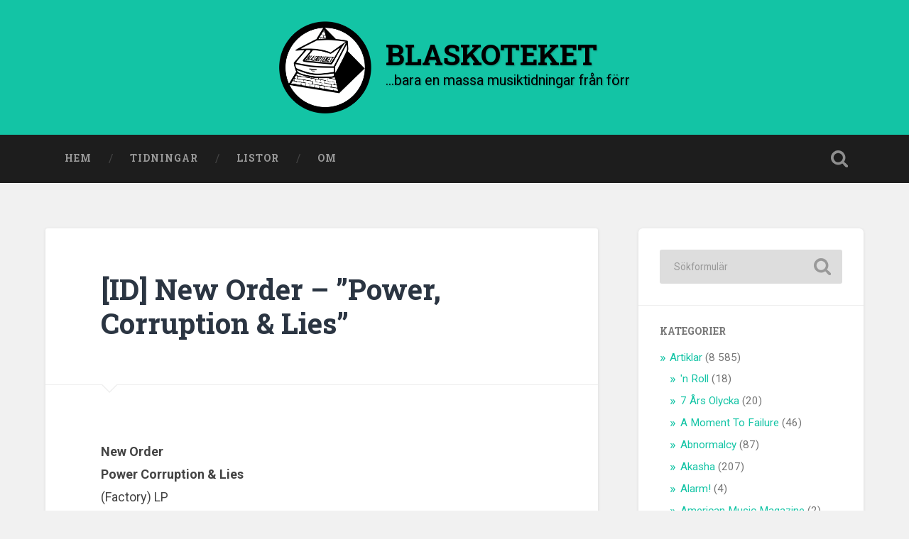

--- FILE ---
content_type: text/html; charset=UTF-8
request_url: https://www.blaskoteket.se/artiklar/id/08-1983/new-order-power-corruption-lies/
body_size: 75772
content:
<!DOCTYPE html>

<html lang="sv-SE" itemscope itemtype="https://schema.org/BlogPosting">

	<head>
		
		<meta charset="UTF-8">
		<meta name="viewport" content="width=device-width, initial-scale=1.0, maximum-scale=1.0, user-scalable=no" >
						 
		<title>[ID] New Order &#8211; &#8221;Power, Corruption &#038; Lies&#8221; &#8211; BLASKOTEKET</title>
<meta name='robots' content='max-image-preview:large' />
	<style>img:is([sizes="auto" i], [sizes^="auto," i]) { contain-intrinsic-size: 3000px 1500px }</style>
	<link rel='dns-prefetch' href='//cdnjs.cloudflare.com' />
<link rel="alternate" type="application/rss+xml" title="BLASKOTEKET &raquo; Webbflöde" href="https://www.blaskoteket.se/feed/" />
<link rel="alternate" type="application/rss+xml" title="BLASKOTEKET &raquo; Kommentarsflöde" href="https://www.blaskoteket.se/comments/feed/" />
<link rel="alternate" type="application/rss+xml" title="BLASKOTEKET &raquo; Kommentarsflöde för [ID] New Order &#8211; &#8221;Power, Corruption &#038; Lies&#8221;" href="https://www.blaskoteket.se/artiklar/id/08-1983/new-order-power-corruption-lies/feed/" />
<script type="text/javascript">
/* <![CDATA[ */
window._wpemojiSettings = {"baseUrl":"https:\/\/s.w.org\/images\/core\/emoji\/16.0.1\/72x72\/","ext":".png","svgUrl":"https:\/\/s.w.org\/images\/core\/emoji\/16.0.1\/svg\/","svgExt":".svg","source":{"concatemoji":"https:\/\/www.blaskoteket.se\/wp-includes\/js\/wp-emoji-release.min.js?ver=6.8.3"}};
/*! This file is auto-generated */
!function(s,n){var o,i,e;function c(e){try{var t={supportTests:e,timestamp:(new Date).valueOf()};sessionStorage.setItem(o,JSON.stringify(t))}catch(e){}}function p(e,t,n){e.clearRect(0,0,e.canvas.width,e.canvas.height),e.fillText(t,0,0);var t=new Uint32Array(e.getImageData(0,0,e.canvas.width,e.canvas.height).data),a=(e.clearRect(0,0,e.canvas.width,e.canvas.height),e.fillText(n,0,0),new Uint32Array(e.getImageData(0,0,e.canvas.width,e.canvas.height).data));return t.every(function(e,t){return e===a[t]})}function u(e,t){e.clearRect(0,0,e.canvas.width,e.canvas.height),e.fillText(t,0,0);for(var n=e.getImageData(16,16,1,1),a=0;a<n.data.length;a++)if(0!==n.data[a])return!1;return!0}function f(e,t,n,a){switch(t){case"flag":return n(e,"\ud83c\udff3\ufe0f\u200d\u26a7\ufe0f","\ud83c\udff3\ufe0f\u200b\u26a7\ufe0f")?!1:!n(e,"\ud83c\udde8\ud83c\uddf6","\ud83c\udde8\u200b\ud83c\uddf6")&&!n(e,"\ud83c\udff4\udb40\udc67\udb40\udc62\udb40\udc65\udb40\udc6e\udb40\udc67\udb40\udc7f","\ud83c\udff4\u200b\udb40\udc67\u200b\udb40\udc62\u200b\udb40\udc65\u200b\udb40\udc6e\u200b\udb40\udc67\u200b\udb40\udc7f");case"emoji":return!a(e,"\ud83e\udedf")}return!1}function g(e,t,n,a){var r="undefined"!=typeof WorkerGlobalScope&&self instanceof WorkerGlobalScope?new OffscreenCanvas(300,150):s.createElement("canvas"),o=r.getContext("2d",{willReadFrequently:!0}),i=(o.textBaseline="top",o.font="600 32px Arial",{});return e.forEach(function(e){i[e]=t(o,e,n,a)}),i}function t(e){var t=s.createElement("script");t.src=e,t.defer=!0,s.head.appendChild(t)}"undefined"!=typeof Promise&&(o="wpEmojiSettingsSupports",i=["flag","emoji"],n.supports={everything:!0,everythingExceptFlag:!0},e=new Promise(function(e){s.addEventListener("DOMContentLoaded",e,{once:!0})}),new Promise(function(t){var n=function(){try{var e=JSON.parse(sessionStorage.getItem(o));if("object"==typeof e&&"number"==typeof e.timestamp&&(new Date).valueOf()<e.timestamp+604800&&"object"==typeof e.supportTests)return e.supportTests}catch(e){}return null}();if(!n){if("undefined"!=typeof Worker&&"undefined"!=typeof OffscreenCanvas&&"undefined"!=typeof URL&&URL.createObjectURL&&"undefined"!=typeof Blob)try{var e="postMessage("+g.toString()+"("+[JSON.stringify(i),f.toString(),p.toString(),u.toString()].join(",")+"));",a=new Blob([e],{type:"text/javascript"}),r=new Worker(URL.createObjectURL(a),{name:"wpTestEmojiSupports"});return void(r.onmessage=function(e){c(n=e.data),r.terminate(),t(n)})}catch(e){}c(n=g(i,f,p,u))}t(n)}).then(function(e){for(var t in e)n.supports[t]=e[t],n.supports.everything=n.supports.everything&&n.supports[t],"flag"!==t&&(n.supports.everythingExceptFlag=n.supports.everythingExceptFlag&&n.supports[t]);n.supports.everythingExceptFlag=n.supports.everythingExceptFlag&&!n.supports.flag,n.DOMReady=!1,n.readyCallback=function(){n.DOMReady=!0}}).then(function(){return e}).then(function(){var e;n.supports.everything||(n.readyCallback(),(e=n.source||{}).concatemoji?t(e.concatemoji):e.wpemoji&&e.twemoji&&(t(e.twemoji),t(e.wpemoji)))}))}((window,document),window._wpemojiSettings);
/* ]]> */
</script>
<style id='wp-emoji-styles-inline-css' type='text/css'>

	img.wp-smiley, img.emoji {
		display: inline !important;
		border: none !important;
		box-shadow: none !important;
		height: 1em !important;
		width: 1em !important;
		margin: 0 0.07em !important;
		vertical-align: -0.1em !important;
		background: none !important;
		padding: 0 !important;
	}
</style>
<link rel='stylesheet' id='wp-block-library-css' href='https://www.blaskoteket.se/wp-includes/css/dist/block-library/style.min.css?ver=6.8.3' type='text/css' media='all' />
<style id='classic-theme-styles-inline-css' type='text/css'>
/*! This file is auto-generated */
.wp-block-button__link{color:#fff;background-color:#32373c;border-radius:9999px;box-shadow:none;text-decoration:none;padding:calc(.667em + 2px) calc(1.333em + 2px);font-size:1.125em}.wp-block-file__button{background:#32373c;color:#fff;text-decoration:none}
</style>
<style id='global-styles-inline-css' type='text/css'>
:root{--wp--preset--aspect-ratio--square: 1;--wp--preset--aspect-ratio--4-3: 4/3;--wp--preset--aspect-ratio--3-4: 3/4;--wp--preset--aspect-ratio--3-2: 3/2;--wp--preset--aspect-ratio--2-3: 2/3;--wp--preset--aspect-ratio--16-9: 16/9;--wp--preset--aspect-ratio--9-16: 9/16;--wp--preset--color--black: #222;--wp--preset--color--cyan-bluish-gray: #abb8c3;--wp--preset--color--white: #fff;--wp--preset--color--pale-pink: #f78da7;--wp--preset--color--vivid-red: #cf2e2e;--wp--preset--color--luminous-vivid-orange: #ff6900;--wp--preset--color--luminous-vivid-amber: #fcb900;--wp--preset--color--light-green-cyan: #7bdcb5;--wp--preset--color--vivid-green-cyan: #00d084;--wp--preset--color--pale-cyan-blue: #8ed1fc;--wp--preset--color--vivid-cyan-blue: #0693e3;--wp--preset--color--vivid-purple: #9b51e0;--wp--preset--color--accent: #13C4A5;--wp--preset--color--dark-gray: #444;--wp--preset--color--medium-gray: #666;--wp--preset--color--light-gray: #888;--wp--preset--gradient--vivid-cyan-blue-to-vivid-purple: linear-gradient(135deg,rgba(6,147,227,1) 0%,rgb(155,81,224) 100%);--wp--preset--gradient--light-green-cyan-to-vivid-green-cyan: linear-gradient(135deg,rgb(122,220,180) 0%,rgb(0,208,130) 100%);--wp--preset--gradient--luminous-vivid-amber-to-luminous-vivid-orange: linear-gradient(135deg,rgba(252,185,0,1) 0%,rgba(255,105,0,1) 100%);--wp--preset--gradient--luminous-vivid-orange-to-vivid-red: linear-gradient(135deg,rgba(255,105,0,1) 0%,rgb(207,46,46) 100%);--wp--preset--gradient--very-light-gray-to-cyan-bluish-gray: linear-gradient(135deg,rgb(238,238,238) 0%,rgb(169,184,195) 100%);--wp--preset--gradient--cool-to-warm-spectrum: linear-gradient(135deg,rgb(74,234,220) 0%,rgb(151,120,209) 20%,rgb(207,42,186) 40%,rgb(238,44,130) 60%,rgb(251,105,98) 80%,rgb(254,248,76) 100%);--wp--preset--gradient--blush-light-purple: linear-gradient(135deg,rgb(255,206,236) 0%,rgb(152,150,240) 100%);--wp--preset--gradient--blush-bordeaux: linear-gradient(135deg,rgb(254,205,165) 0%,rgb(254,45,45) 50%,rgb(107,0,62) 100%);--wp--preset--gradient--luminous-dusk: linear-gradient(135deg,rgb(255,203,112) 0%,rgb(199,81,192) 50%,rgb(65,88,208) 100%);--wp--preset--gradient--pale-ocean: linear-gradient(135deg,rgb(255,245,203) 0%,rgb(182,227,212) 50%,rgb(51,167,181) 100%);--wp--preset--gradient--electric-grass: linear-gradient(135deg,rgb(202,248,128) 0%,rgb(113,206,126) 100%);--wp--preset--gradient--midnight: linear-gradient(135deg,rgb(2,3,129) 0%,rgb(40,116,252) 100%);--wp--preset--font-size--small: 16px;--wp--preset--font-size--medium: 20px;--wp--preset--font-size--large: 24px;--wp--preset--font-size--x-large: 42px;--wp--preset--font-size--regular: 18px;--wp--preset--font-size--larger: 32px;--wp--preset--spacing--20: 0.44rem;--wp--preset--spacing--30: 0.67rem;--wp--preset--spacing--40: 1rem;--wp--preset--spacing--50: 1.5rem;--wp--preset--spacing--60: 2.25rem;--wp--preset--spacing--70: 3.38rem;--wp--preset--spacing--80: 5.06rem;--wp--preset--shadow--natural: 6px 6px 9px rgba(0, 0, 0, 0.2);--wp--preset--shadow--deep: 12px 12px 50px rgba(0, 0, 0, 0.4);--wp--preset--shadow--sharp: 6px 6px 0px rgba(0, 0, 0, 0.2);--wp--preset--shadow--outlined: 6px 6px 0px -3px rgba(255, 255, 255, 1), 6px 6px rgba(0, 0, 0, 1);--wp--preset--shadow--crisp: 6px 6px 0px rgba(0, 0, 0, 1);}:where(.is-layout-flex){gap: 0.5em;}:where(.is-layout-grid){gap: 0.5em;}body .is-layout-flex{display: flex;}.is-layout-flex{flex-wrap: wrap;align-items: center;}.is-layout-flex > :is(*, div){margin: 0;}body .is-layout-grid{display: grid;}.is-layout-grid > :is(*, div){margin: 0;}:where(.wp-block-columns.is-layout-flex){gap: 2em;}:where(.wp-block-columns.is-layout-grid){gap: 2em;}:where(.wp-block-post-template.is-layout-flex){gap: 1.25em;}:where(.wp-block-post-template.is-layout-grid){gap: 1.25em;}.has-black-color{color: var(--wp--preset--color--black) !important;}.has-cyan-bluish-gray-color{color: var(--wp--preset--color--cyan-bluish-gray) !important;}.has-white-color{color: var(--wp--preset--color--white) !important;}.has-pale-pink-color{color: var(--wp--preset--color--pale-pink) !important;}.has-vivid-red-color{color: var(--wp--preset--color--vivid-red) !important;}.has-luminous-vivid-orange-color{color: var(--wp--preset--color--luminous-vivid-orange) !important;}.has-luminous-vivid-amber-color{color: var(--wp--preset--color--luminous-vivid-amber) !important;}.has-light-green-cyan-color{color: var(--wp--preset--color--light-green-cyan) !important;}.has-vivid-green-cyan-color{color: var(--wp--preset--color--vivid-green-cyan) !important;}.has-pale-cyan-blue-color{color: var(--wp--preset--color--pale-cyan-blue) !important;}.has-vivid-cyan-blue-color{color: var(--wp--preset--color--vivid-cyan-blue) !important;}.has-vivid-purple-color{color: var(--wp--preset--color--vivid-purple) !important;}.has-black-background-color{background-color: var(--wp--preset--color--black) !important;}.has-cyan-bluish-gray-background-color{background-color: var(--wp--preset--color--cyan-bluish-gray) !important;}.has-white-background-color{background-color: var(--wp--preset--color--white) !important;}.has-pale-pink-background-color{background-color: var(--wp--preset--color--pale-pink) !important;}.has-vivid-red-background-color{background-color: var(--wp--preset--color--vivid-red) !important;}.has-luminous-vivid-orange-background-color{background-color: var(--wp--preset--color--luminous-vivid-orange) !important;}.has-luminous-vivid-amber-background-color{background-color: var(--wp--preset--color--luminous-vivid-amber) !important;}.has-light-green-cyan-background-color{background-color: var(--wp--preset--color--light-green-cyan) !important;}.has-vivid-green-cyan-background-color{background-color: var(--wp--preset--color--vivid-green-cyan) !important;}.has-pale-cyan-blue-background-color{background-color: var(--wp--preset--color--pale-cyan-blue) !important;}.has-vivid-cyan-blue-background-color{background-color: var(--wp--preset--color--vivid-cyan-blue) !important;}.has-vivid-purple-background-color{background-color: var(--wp--preset--color--vivid-purple) !important;}.has-black-border-color{border-color: var(--wp--preset--color--black) !important;}.has-cyan-bluish-gray-border-color{border-color: var(--wp--preset--color--cyan-bluish-gray) !important;}.has-white-border-color{border-color: var(--wp--preset--color--white) !important;}.has-pale-pink-border-color{border-color: var(--wp--preset--color--pale-pink) !important;}.has-vivid-red-border-color{border-color: var(--wp--preset--color--vivid-red) !important;}.has-luminous-vivid-orange-border-color{border-color: var(--wp--preset--color--luminous-vivid-orange) !important;}.has-luminous-vivid-amber-border-color{border-color: var(--wp--preset--color--luminous-vivid-amber) !important;}.has-light-green-cyan-border-color{border-color: var(--wp--preset--color--light-green-cyan) !important;}.has-vivid-green-cyan-border-color{border-color: var(--wp--preset--color--vivid-green-cyan) !important;}.has-pale-cyan-blue-border-color{border-color: var(--wp--preset--color--pale-cyan-blue) !important;}.has-vivid-cyan-blue-border-color{border-color: var(--wp--preset--color--vivid-cyan-blue) !important;}.has-vivid-purple-border-color{border-color: var(--wp--preset--color--vivid-purple) !important;}.has-vivid-cyan-blue-to-vivid-purple-gradient-background{background: var(--wp--preset--gradient--vivid-cyan-blue-to-vivid-purple) !important;}.has-light-green-cyan-to-vivid-green-cyan-gradient-background{background: var(--wp--preset--gradient--light-green-cyan-to-vivid-green-cyan) !important;}.has-luminous-vivid-amber-to-luminous-vivid-orange-gradient-background{background: var(--wp--preset--gradient--luminous-vivid-amber-to-luminous-vivid-orange) !important;}.has-luminous-vivid-orange-to-vivid-red-gradient-background{background: var(--wp--preset--gradient--luminous-vivid-orange-to-vivid-red) !important;}.has-very-light-gray-to-cyan-bluish-gray-gradient-background{background: var(--wp--preset--gradient--very-light-gray-to-cyan-bluish-gray) !important;}.has-cool-to-warm-spectrum-gradient-background{background: var(--wp--preset--gradient--cool-to-warm-spectrum) !important;}.has-blush-light-purple-gradient-background{background: var(--wp--preset--gradient--blush-light-purple) !important;}.has-blush-bordeaux-gradient-background{background: var(--wp--preset--gradient--blush-bordeaux) !important;}.has-luminous-dusk-gradient-background{background: var(--wp--preset--gradient--luminous-dusk) !important;}.has-pale-ocean-gradient-background{background: var(--wp--preset--gradient--pale-ocean) !important;}.has-electric-grass-gradient-background{background: var(--wp--preset--gradient--electric-grass) !important;}.has-midnight-gradient-background{background: var(--wp--preset--gradient--midnight) !important;}.has-small-font-size{font-size: var(--wp--preset--font-size--small) !important;}.has-medium-font-size{font-size: var(--wp--preset--font-size--medium) !important;}.has-large-font-size{font-size: var(--wp--preset--font-size--large) !important;}.has-x-large-font-size{font-size: var(--wp--preset--font-size--x-large) !important;}
:where(.wp-block-post-template.is-layout-flex){gap: 1.25em;}:where(.wp-block-post-template.is-layout-grid){gap: 1.25em;}
:where(.wp-block-columns.is-layout-flex){gap: 2em;}:where(.wp-block-columns.is-layout-grid){gap: 2em;}
:root :where(.wp-block-pullquote){font-size: 1.5em;line-height: 1.6;}
</style>
<link rel='stylesheet' id='baskerville_style-css' href='https://www.blaskoteket.se/wp-content/themes/baskerville/style.css?ver=6.8.3' type='text/css' media='all' />
<link rel='stylesheet' id='flexbox-grid-css' href='//cdnjs.cloudflare.com/ajax/libs/flexboxgrid/6.3.1/flexboxgrid.min.css?ver=6.8.3' type='text/css' media='all' />
<link rel='stylesheet' id='blaskoteket-style-css' href='https://www.blaskoteket.se/wp-content/themes/blaskoteket/style.css?ver=1.8' type='text/css' media='all' />
<script type="text/javascript" src="https://www.blaskoteket.se/wp-includes/js/jquery/jquery.min.js?ver=3.7.1" id="jquery-core-js"></script>
<script type="text/javascript" src="https://www.blaskoteket.se/wp-includes/js/jquery/jquery-migrate.min.js?ver=3.4.1" id="jquery-migrate-js"></script>
<script type="text/javascript" id="jquery-js-after">
/* <![CDATA[ */
jQuery(document).ready(function($){
    //$('.header-search-block .s').prop('id', 's');
	
	//$(".search-toggle").on("click", function(e){
	//	$(".header-search-block .search-field").focus();
	//	e.preventDefault();
	//});
    
    $('.widget_categories .children .children').hide();  
    $('.cat-item-19 .children').hide();
      $('.cat-item-19 > a').on('click', function(e){
        e.preventDefault();
        $(this).next('.children').slideToggle();
    });
      
    const otherCat = $(".widget_categories .cat-item-4888");
    otherCat.appendTo(otherCat.parent());
    
    const otherMag = $(".magazines-wrapper .magazine-4888");
    otherMag.appendTo(otherMag.parent());
    const clearMag = $(".magazines-wrapper .clear");
    clearMag.appendTo(clearMag.parent());
});
/* ]]> */
</script>
<script type="text/javascript" src="https://www.blaskoteket.se/wp-includes/js/imagesloaded.min.js?ver=5.0.0" id="imagesloaded-js"></script>
<script type="text/javascript" src="https://www.blaskoteket.se/wp-includes/js/masonry.min.js?ver=4.2.2" id="masonry-js"></script>
<script type="text/javascript" src="https://www.blaskoteket.se/wp-content/themes/baskerville/assets/js/jquery.flexslider-min.js?ver=2.7.2" id="baskerville_flexslider-js"></script>
<script type="text/javascript" src="https://www.blaskoteket.se/wp-content/themes/baskerville/assets/js/global.js?ver=2.3.1" id="baskerville_global-js"></script>

<!-- OG: 3.3.8 -->
<meta property="og:image" content="https://www.blaskoteket.se/wp-content/uploads/cropped-Blaskoteket.webp"><meta property="og:description" content="New Order Power Corruption &amp; Lies (Factory) LP Det är tråkigt när band som alltid befunnit sig bland molnen, är tvunget att ta steget ner från de svindlande höjderna till medelmåttornas prosaiska tillvaro. När man lyssnar på New Orders nya LP är det svårt att inte tänka på hur bra det hade kunnat vara. I..."><meta property="og:type" content="article"><meta property="og:locale" content="sv_SE"><meta property="og:site_name" content="BLASKOTEKET"><meta property="og:title" content="[ID] New Order &#8211; &#8221;Power, Corruption &#038; Lies&#8221;"><meta property="og:url" content="https://www.blaskoteket.se/artiklar/id/08-1983/new-order-power-corruption-lies/"><meta property="og:updated_time" content="2023-07-21T05:28:36+02:00">
<meta property="article:tag" content="recensioner"><meta property="article:published_time" content="2023-07-21T03:28:36+00:00"><meta property="article:modified_time" content="2023-07-21T03:28:36+00:00"><meta property="article:section" content="#08 (1983)"><meta property="article:section" content="Hindrik Mulder"><meta property="article:section" content="ID"><meta property="article:author:first_name" content="Pontus"><meta property="article:author:username" content="Pontus">
<meta property="twitter:partner" content="ogwp"><meta property="twitter:card" content="summary"><meta property="twitter:title" content="[ID] New Order &#8211; &#8221;Power, Corruption &#038; Lies&#8221;"><meta property="twitter:description" content="New Order Power Corruption &amp; Lies (Factory) LP Det är tråkigt när band som alltid befunnit sig bland molnen, är tvunget att ta steget ner från de svindlande höjderna till medelmåttornas..."><meta property="twitter:url" content="https://www.blaskoteket.se/artiklar/id/08-1983/new-order-power-corruption-lies/"><meta property="twitter:label1" content="Reading time"><meta property="twitter:data1" content="1 minute">
<meta itemprop="image" content="https://www.blaskoteket.se/wp-content/uploads/cropped-Blaskoteket.webp"><meta itemprop="name" content="[ID] New Order &#8211; &#8221;Power, Corruption &#038; Lies&#8221;"><meta itemprop="description" content="New Order Power Corruption &amp; Lies (Factory) LP Det är tråkigt när band som alltid befunnit sig bland molnen, är tvunget att ta steget ner från de svindlande höjderna till medelmåttornas prosaiska tillvaro. När man lyssnar på New Orders nya LP är det svårt att inte tänka på hur bra det hade kunnat vara. I..."><meta itemprop="datePublished" content="2023-07-21"><meta itemprop="dateModified" content="2023-07-21T03:28:36+00:00">
<meta property="profile:first_name" content="Pontus"><meta property="profile:username" content="Pontus">
<!-- /OG -->

<link rel="https://api.w.org/" href="https://www.blaskoteket.se/wp-json/" /><link rel="alternate" title="JSON" type="application/json" href="https://www.blaskoteket.se/wp-json/wp/v2/posts/22463" /><link rel="EditURI" type="application/rsd+xml" title="RSD" href="https://www.blaskoteket.se/xmlrpc.php?rsd" />
<meta name="generator" content="WordPress 6.8.3" />
<link rel="canonical" href="https://www.blaskoteket.se/artiklar/id/08-1983/new-order-power-corruption-lies/" />
<link rel='shortlink' href='https://www.blaskoteket.se/?p=22463' />
<link rel="alternate" title="oEmbed (JSON)" type="application/json+oembed" href="https://www.blaskoteket.se/wp-json/oembed/1.0/embed?url=https%3A%2F%2Fwww.blaskoteket.se%2Fartiklar%2Fid%2F08-1983%2Fnew-order-power-corruption-lies%2F" />
<link rel="alternate" title="oEmbed (XML)" type="text/xml+oembed" href="https://www.blaskoteket.se/wp-json/oembed/1.0/embed?url=https%3A%2F%2Fwww.blaskoteket.se%2Fartiklar%2Fid%2F08-1983%2Fnew-order-power-corruption-lies%2F&#038;format=xml" />
<!-- Analytics by WP Statistics - https://wp-statistics.com -->
<link rel="icon" href="https://www.blaskoteket.se/wp-content/uploads/cropped-Blaskoteket-32x32.webp" sizes="32x32" />
<link rel="icon" href="https://www.blaskoteket.se/wp-content/uploads/cropped-Blaskoteket-192x192.webp" sizes="192x192" />
<link rel="apple-touch-icon" href="https://www.blaskoteket.se/wp-content/uploads/cropped-Blaskoteket-180x180.webp" />
<meta name="msapplication-TileImage" content="https://www.blaskoteket.se/wp-content/uploads/cropped-Blaskoteket-270x270.webp" />
		<style type="text/css" id="wp-custom-css">
			body.home .page-title {
	display: none;
}

.header {
    background-image: none !important;
}		</style>
			
	</head>
	
	<body class="wp-singular post-template-default single single-post postid-22463 single-format-standard wp-custom-logo wp-theme-baskerville wp-child-theme-blaskoteket no-featured-image single single-post">

		
		<a class="skip-link button" href="#site-content">Hoppa till innehåll</a>
	
		<div class="header section small-padding bg-dark bg-image" style="background-image: url( https://www.blaskoteket.se/wp-content/themes/baskerville/assets/images/header.jpg );">
		
			<div class="cover"></div>
			
			<div class="header-search-block bg-graphite hidden">
				<form role="search"  method="get" class="searchform" action="https://www.blaskoteket.se/">
	<label for="search-form-696a1186db74a">
		<span class="screen-reader-text">Sök efter:</span>
		<input type="search" id="search-form-696a1186db74a" class="search-field" placeholder="Sökformulär" value="" name="s" />
	</label>
	<input type="submit" class="searchsubmit" value="Sök" />
</form>
			</div><!-- .header-search-block -->
					
			<div class="header-inner section-inner">
			
				
					<div class="blog-logo">
						<a class="logo" href="https://www.blaskoteket.se/" rel="home">
							<img src="https://www.blaskoteket.se/wp-content/uploads/cropped-Blaskoteket.webp">
							<span class="screen-reader-text">BLASKOTEKET</span>
						</a>
					</div>
		
											
			</div><!-- .header-inner -->
						
		</div><!-- .header -->
		
		<div class="navigation section no-padding bg-dark">
		
			<div class="navigation-inner section-inner">
			
				<button class="nav-toggle toggle fleft hidden">
					
					<div class="bar"></div>
					<div class="bar"></div>
					<div class="bar"></div>
					
				</button>
						
				<ul class="main-menu">
				
					<li id="menu-item-4606" class="menu-item menu-item-type-custom menu-item-object-custom menu-item-home menu-item-4606"><a href="https://www.blaskoteket.se/">Hem</a></li>
<li id="menu-item-4607" class="menu-item menu-item-type-post_type menu-item-object-page menu-item-has-children has-children menu-item-4607"><a href="https://www.blaskoteket.se/tidningar/">Tidningar</a>
<ul class="sub-menu">
	<li id="menu-item-21617" class="menu-item menu-item-type-post_type menu-item-object-page menu-item-21617"><a href="https://www.blaskoteket.se/tidningar/7-ars-olycka/">7 Års Olycka</a></li>
	<li id="menu-item-5012" class="menu-item menu-item-type-post_type menu-item-object-page menu-item-5012"><a href="https://www.blaskoteket.se/tidningar/a-moment-to-failure/">A Moment To Failure</a></li>
	<li id="menu-item-8010" class="menu-item menu-item-type-post_type menu-item-object-page menu-item-8010"><a href="https://www.blaskoteket.se/tidningar/abnormalcy/">Abnormalcy</a></li>
	<li id="menu-item-15990" class="menu-item menu-item-type-post_type menu-item-object-page menu-item-15990"><a href="https://www.blaskoteket.se/tidningar/akasha/">Akasha</a></li>
	<li id="menu-item-11875" class="menu-item menu-item-type-post_type menu-item-object-page menu-item-11875"><a href="https://www.blaskoteket.se/tidningar/alarm/">Alarm!</a></li>
	<li id="menu-item-5196" class="menu-item menu-item-type-post_type menu-item-object-page menu-item-5196"><a href="https://www.blaskoteket.se/tidningar/american-music-magazine/">American Music Magazine</a></li>
	<li id="menu-item-12394" class="menu-item menu-item-type-post_type menu-item-object-page menu-item-12394"><a href="https://www.blaskoteket.se/tidningar/arqtique/">Arqtique</a></li>
	<li id="menu-item-5952" class="menu-item menu-item-type-post_type menu-item-object-page menu-item-5952"><a href="https://www.blaskoteket.se/tidningar/arrg-magasinet/">ARRG-Magasinet</a></li>
	<li id="menu-item-27310" class="menu-item menu-item-type-post_type menu-item-object-page menu-item-27310"><a href="https://www.blaskoteket.se/tidningar/ayatollah-fanzine/">Ayatollah Fanzine</a></li>
	<li id="menu-item-22265" class="menu-item menu-item-type-post_type menu-item-object-page menu-item-22265"><a href="https://www.blaskoteket.se/tidningar/backlash/">Backlash</a></li>
	<li id="menu-item-5513" class="menu-item menu-item-type-post_type menu-item-object-page menu-item-5513"><a href="https://www.blaskoteket.se/tidningar/backstage/">Backstage</a></li>
	<li id="menu-item-11035" class="menu-item menu-item-type-post_type menu-item-object-page menu-item-11035"><a href="https://www.blaskoteket.se/tidningar/banan/">Banan</a></li>
	<li id="menu-item-11566" class="menu-item menu-item-type-post_type menu-item-object-page menu-item-11566"><a href="https://www.blaskoteket.se/tidningar/banka-baver/">Banka Bäver</a></li>
	<li id="menu-item-4711" class="menu-item menu-item-type-post_type menu-item-object-page menu-item-4711"><a href="https://www.blaskoteket.se/tidningar/base-one/">Base One</a></li>
	<li id="menu-item-20493" class="menu-item menu-item-type-post_type menu-item-object-page menu-item-20493"><a href="https://www.blaskoteket.se/tidningar/batterisyra/">Batterisyra</a></li>
	<li id="menu-item-4712" class="menu-item menu-item-type-post_type menu-item-object-page menu-item-4712"><a href="https://www.blaskoteket.se/tidningar/benno/">Benno</a></li>
	<li id="menu-item-11681" class="menu-item menu-item-type-post_type menu-item-object-page menu-item-11681"><a href="https://www.blaskoteket.se/tidningar/benzine/">Benzine</a></li>
	<li id="menu-item-19534" class="menu-item menu-item-type-post_type menu-item-object-page menu-item-19534"><a href="https://www.blaskoteket.se/tidningar/bibel/">Bibel</a></li>
	<li id="menu-item-31433" class="menu-item menu-item-type-post_type menu-item-object-page menu-item-31433"><a href="https://www.blaskoteket.se/tidningar/bild/">Bild</a></li>
	<li id="menu-item-7560" class="menu-item menu-item-type-post_type menu-item-object-page menu-item-7560"><a href="https://www.blaskoteket.se/tidningar/bimbo/">Bimbo</a></li>
	<li id="menu-item-8545" class="menu-item menu-item-type-post_type menu-item-object-page menu-item-8545"><a href="https://www.blaskoteket.se/tidningar/black-and-white-united/">Black And White United</a></li>
	<li id="menu-item-4713" class="menu-item menu-item-type-post_type menu-item-object-page menu-item-4713"><a href="https://www.blaskoteket.se/tidningar/boxnews/">Boxnews</a></li>
	<li id="menu-item-22097" class="menu-item menu-item-type-post_type menu-item-object-page menu-item-22097"><a href="https://www.blaskoteket.se/tidningar/bright-eyes/">Bright Eyes</a></li>
	<li id="menu-item-8672" class="menu-item menu-item-type-post_type menu-item-object-page menu-item-8672"><a href="https://www.blaskoteket.se/tidningar/broken-minds/">Broken Minds</a></li>
	<li id="menu-item-18620" class="menu-item menu-item-type-post_type menu-item-object-page menu-item-18620"><a href="https://www.blaskoteket.se/tidningar/bubbel-bad/">Bubbel-Bad</a></li>
	<li id="menu-item-4699" class="menu-item menu-item-type-post_type menu-item-object-page menu-item-4699"><a href="https://www.blaskoteket.se/tidningar/the-burning-heart/">Burning Heart, The</a></li>
	<li id="menu-item-5454" class="menu-item menu-item-type-post_type menu-item-object-page menu-item-5454"><a href="https://www.blaskoteket.se/tidningar/chrome/">Chrome</a></li>
	<li id="menu-item-20017" class="menu-item menu-item-type-post_type menu-item-object-page menu-item-20017"><a href="https://www.blaskoteket.se/tidningar/close-up/">Close-Up</a></li>
	<li id="menu-item-15653" class="menu-item menu-item-type-post_type menu-item-object-page menu-item-15653"><a href="https://www.blaskoteket.se/tidningar/cowmag/">Cowmag</a></li>
	<li id="menu-item-17784" class="menu-item menu-item-type-post_type menu-item-object-page menu-item-17784"><a href="https://www.blaskoteket.se/tidningar/crash-mag/">Crash mag</a></li>
	<li id="menu-item-29659" class="menu-item menu-item-type-post_type menu-item-object-page menu-item-29659"><a href="https://www.blaskoteket.se/tidningar/critical-mass/">Critical Mass</a></li>
	<li id="menu-item-15626" class="menu-item menu-item-type-post_type menu-item-object-page menu-item-15626"><a href="https://www.blaskoteket.se/tidningar/cruel-magazine/">Cruel Magazine</a></li>
	<li id="menu-item-24482" class="menu-item menu-item-type-post_type menu-item-object-page menu-item-24482"><a href="https://www.blaskoteket.se/tidningar/dark-forces/">Dark Forces</a></li>
	<li id="menu-item-5851" class="menu-item menu-item-type-post_type menu-item-object-page menu-item-5851"><a href="https://www.blaskoteket.se/tidningar/darling/">Darling</a></li>
	<li id="menu-item-6877" class="menu-item menu-item-type-post_type menu-item-object-page menu-item-6877"><a href="https://www.blaskoteket.se/tidningar/deep-throat/">Deep Throat</a></li>
	<li id="menu-item-21463" class="menu-item menu-item-type-post_type menu-item-object-page menu-item-21463"><a href="https://www.blaskoteket.se/tidningar/denimzine/">Denimzine</a></li>
	<li id="menu-item-6136" class="menu-item menu-item-type-post_type menu-item-object-page menu-item-6136"><a href="https://www.blaskoteket.se/tidningar/digital-rundgang/">Digital Rundgång</a></li>
	<li id="menu-item-7573" class="menu-item menu-item-type-post_type menu-item-object-page menu-item-7573"><a href="https://www.blaskoteket.se/tidningar/disdrule/">Disdrule</a></li>
	<li id="menu-item-29895" class="menu-item menu-item-type-post_type menu-item-object-page menu-item-29895"><a href="https://www.blaskoteket.se/tidningar/en-garde/">En Garde</a></li>
	<li id="menu-item-12746" class="menu-item menu-item-type-post_type menu-item-object-page menu-item-12746"><a href="https://www.blaskoteket.se/tidningar/end-on-end/">end on end</a></li>
	<li id="menu-item-17248" class="menu-item menu-item-type-post_type menu-item-object-page menu-item-17248"><a href="https://www.blaskoteket.se/tidningar/entertainment/">Entertainment</a></li>
	<li id="menu-item-5201" class="menu-item menu-item-type-post_type menu-item-object-page menu-item-5201"><a href="https://www.blaskoteket.se/tidningar/ettnollett/">ettnollett</a></li>
	<li id="menu-item-13743" class="menu-item menu-item-type-post_type menu-item-object-page menu-item-13743"><a href="https://www.blaskoteket.se/tidningar/expository/">Expository Mag</a></li>
	<li id="menu-item-11413" class="menu-item menu-item-type-post_type menu-item-object-page menu-item-11413"><a href="https://www.blaskoteket.se/tidningar/falken/">Falken</a></li>
	<li id="menu-item-30812" class="menu-item menu-item-type-post_type menu-item-object-page menu-item-30812"><a href="https://www.blaskoteket.se/tidningar/fear/">Fear</a></li>
	<li id="menu-item-32355" class="menu-item menu-item-type-post_type menu-item-object-page menu-item-32355"><a href="https://www.blaskoteket.se/tidningar/fearless/">Fearless</a></li>
	<li id="menu-item-14621" class="menu-item menu-item-type-post_type menu-item-object-page menu-item-14621"><a href="https://www.blaskoteket.se/tidningar/flotzilla/">Flotzilla</a></li>
	<li id="menu-item-31720" class="menu-item menu-item-type-post_type menu-item-object-page menu-item-31720"><a href="https://www.blaskoteket.se/tidningar/fozzie/">Fozzie</a></li>
	<li id="menu-item-13539" class="menu-item menu-item-type-post_type menu-item-object-page menu-item-13539"><a href="https://www.blaskoteket.se/tidningar/frisko/">Frisko</a></li>
	<li id="menu-item-4714" class="menu-item menu-item-type-post_type menu-item-object-page menu-item-4714"><a href="https://www.blaskoteket.se/tidningar/froken-asping/">Fröken Äsping</a></li>
	<li id="menu-item-31244" class="menu-item menu-item-type-post_type menu-item-object-page menu-item-31244"><a href="https://www.blaskoteket.se/tidningar/fuzz/">Fuzz</a></li>
	<li id="menu-item-30535" class="menu-item menu-item-type-post_type menu-item-object-page menu-item-30535"><a href="https://www.blaskoteket.se/tidningar/geigermeeter/">Geigermeeter</a></li>
	<li id="menu-item-4715" class="menu-item menu-item-type-post_type menu-item-object-page menu-item-4715"><a href="https://www.blaskoteket.se/tidningar/grimsby-fishmarket/">Grimsby Fishmarket</a></li>
	<li id="menu-item-28654" class="menu-item menu-item-type-post_type menu-item-object-page menu-item-28654"><a href="https://www.blaskoteket.se/tidningar/grodpiss/">Grodpiss</a></li>
	<li id="menu-item-4608" class="menu-item menu-item-type-post_type menu-item-object-page menu-item-4608"><a href="https://www.blaskoteket.se/tidningar/groove/">Groove</a></li>
	<li id="menu-item-31568" class="menu-item menu-item-type-post_type menu-item-object-page menu-item-31568"><a href="https://www.blaskoteket.se/tidningar/granslost/">Gränslöst</a></li>
	<li id="menu-item-4698" class="menu-item menu-item-type-post_type menu-item-object-page menu-item-4698"><a href="https://www.blaskoteket.se/tidningar/the-hammer/">Hammer, The</a></li>
	<li id="menu-item-7100" class="menu-item menu-item-type-post_type menu-item-object-page menu-item-7100"><a href="https://www.blaskoteket.se/tidningar/hanging-around/">Hanging Around</a></li>
	<li id="menu-item-5979" class="menu-item menu-item-type-post_type menu-item-object-page menu-item-5979"><a href="https://www.blaskoteket.se/tidningar/heartbeat/">Heartbeat</a></li>
	<li id="menu-item-23359" class="menu-item menu-item-type-post_type menu-item-object-page menu-item-23359"><a href="https://www.blaskoteket.se/tidningar/heathendoom/">Heathendoom</a></li>
	<li id="menu-item-12154" class="menu-item menu-item-type-post_type menu-item-object-page menu-item-12154"><a href="https://www.blaskoteket.se/tidningar/heatwave/">Heatwave</a></li>
	<li id="menu-item-4716" class="menu-item menu-item-type-post_type menu-item-object-page menu-item-4716"><a href="https://www.blaskoteket.se/tidningar/heavy-mental/">Heavy Mental</a></li>
	<li id="menu-item-17827" class="menu-item menu-item-type-post_type menu-item-object-page menu-item-17827"><a href="https://www.blaskoteket.se/tidningar/hej/">Hej</a></li>
	<li id="menu-item-27489" class="menu-item menu-item-type-post_type menu-item-object-page menu-item-27489"><a href="https://www.blaskoteket.se/tidningar/hifimusik/">Hifi&#038;Musik</a></li>
	<li id="menu-item-16803" class="menu-item menu-item-type-post_type menu-item-object-page menu-item-16803"><a href="https://www.blaskoteket.se/tidningar/hymen/">Hymen</a></li>
	<li id="menu-item-9268" class="menu-item menu-item-type-post_type menu-item-object-page menu-item-9268"><a href="https://www.blaskoteket.se/tidningar/hang-me/">Häng Me’</a></li>
	<li id="menu-item-18429" class="menu-item menu-item-type-post_type menu-item-object-page menu-item-18429"><a href="https://www.blaskoteket.se/tidningar/id/">ID</a></li>
	<li id="menu-item-6429" class="menu-item menu-item-type-post_type menu-item-object-page menu-item-6429"><a href="https://www.blaskoteket.se/tidningar/idolnytt/">Idolnytt</a></li>
	<li id="menu-item-22183" class="menu-item menu-item-type-post_type menu-item-object-page menu-item-22183"><a href="https://www.blaskoteket.se/tidningar/idolposten/">Idolposten</a></li>
	<li id="menu-item-24792" class="menu-item menu-item-type-post_type menu-item-object-page menu-item-24792"><a href="https://www.blaskoteket.se/tidningar/jagular/">Jagular</a></li>
	<li id="menu-item-5762" class="menu-item menu-item-type-post_type menu-item-object-page menu-item-5762"><a href="https://www.blaskoteket.se/tidningar/jukebox/">Jukebox</a></li>
	<li id="menu-item-7129" class="menu-item menu-item-type-post_type menu-item-object-page menu-item-7129"><a href="https://www.blaskoteket.se/tidningar/kakafoni/">Kakafoni / Kakofoni</a></li>
	<li id="menu-item-8376" class="menu-item menu-item-type-post_type menu-item-object-page menu-item-8376"><a href="https://www.blaskoteket.se/tidningar/kloak-stank/">Kloak Stank</a></li>
	<li id="menu-item-29196" class="menu-item menu-item-type-post_type menu-item-object-page menu-item-29196"><a href="https://www.blaskoteket.se/tidningar/kool-kat-news/">Kool Kat News</a></li>
	<li id="menu-item-4717" class="menu-item menu-item-type-post_type menu-item-object-page menu-item-4717"><a href="https://www.blaskoteket.se/tidningar/la-musik/">La Musik</a></li>
	<li id="menu-item-4718" class="menu-item menu-item-type-post_type menu-item-object-page menu-item-4718"><a href="https://www.blaskoteket.se/tidningar/linda/">Linda</a></li>
	<li id="menu-item-10238" class="menu-item menu-item-type-post_type menu-item-object-page menu-item-10238"><a href="https://www.blaskoteket.se/tidningar/lira/">Lira</a></li>
	<li id="menu-item-4719" class="menu-item menu-item-type-post_type menu-item-object-page menu-item-4719"><a href="https://www.blaskoteket.se/tidningar/lollipop/">Lollipop</a></li>
	<li id="menu-item-4720" class="menu-item menu-item-type-post_type menu-item-object-page menu-item-4720"><a href="https://www.blaskoteket.se/tidningar/love/">Love</a></li>
	<li id="menu-item-4721" class="menu-item menu-item-type-post_type menu-item-object-page menu-item-4721"><a href="https://www.blaskoteket.se/tidningar/magazin-april/">Magazin April</a></li>
	<li id="menu-item-23581" class="menu-item menu-item-type-post_type menu-item-object-page menu-item-23581"><a href="https://www.blaskoteket.se/tidningar/mandarin/">Mandarin</a></li>
	<li id="menu-item-22375" class="menu-item menu-item-type-post_type menu-item-object-page menu-item-22375"><a href="https://www.blaskoteket.se/tidningar/max/">Max</a></li>
	<li id="menu-item-4722" class="menu-item menu-item-type-post_type menu-item-object-page menu-item-4722"><a href="https://www.blaskoteket.se/tidningar/metal-wire/">Metal Wire</a></li>
	<li id="menu-item-4723" class="menu-item menu-item-type-post_type menu-item-object-page menu-item-4723"><a href="https://www.blaskoteket.se/tidningar/metal-zone/">Metal Zone</a></li>
	<li id="menu-item-4724" class="menu-item menu-item-type-post_type menu-item-object-page menu-item-4724"><a href="https://www.blaskoteket.se/tidningar/metalized/">Metalized</a></li>
	<li id="menu-item-13298" class="menu-item menu-item-type-post_type menu-item-object-page menu-item-13298"><a href="https://www.blaskoteket.se/tidningar/mitch/">Mitch</a></li>
	<li id="menu-item-16333" class="menu-item menu-item-type-post_type menu-item-object-page menu-item-16333"><a href="https://www.blaskoteket.se/tidningar/mm/">MM</a></li>
	<li id="menu-item-10540" class="menu-item menu-item-type-post_type menu-item-object-page menu-item-10540"><a href="https://www.blaskoteket.se/tidningar/molntuss/">Molntuss</a></li>
	<li id="menu-item-10943" class="menu-item menu-item-type-post_type menu-item-object-page menu-item-10943"><a href="https://www.blaskoteket.se/tidningar/monster/">Monster</a></li>
	<li id="menu-item-4725" class="menu-item menu-item-type-post_type menu-item-object-page menu-item-4725"><a href="https://www.blaskoteket.se/tidningar/more-music/">More Music</a></li>
	<li id="menu-item-30956" class="menu-item menu-item-type-post_type menu-item-object-page menu-item-30956"><a href="https://www.blaskoteket.se/tidningar/muddle/">Muddle</a></li>
	<li id="menu-item-6080" class="menu-item menu-item-type-post_type menu-item-object-page menu-item-6080"><a href="https://www.blaskoteket.se/tidningar/musikbotanik/">Musikbotanik</a></li>
	<li id="menu-item-12646" class="menu-item menu-item-type-post_type menu-item-object-page menu-item-12646"><a href="https://www.blaskoteket.se/tidningar/musikens-makt/">Musikens Makt</a></li>
	<li id="menu-item-30149" class="menu-item menu-item-type-post_type menu-item-object-page menu-item-30149"><a href="https://www.blaskoteket.se/tidningar/musikjournalen/">Musikjournalen</a></li>
	<li id="menu-item-4710" class="menu-item menu-item-type-post_type menu-item-object-page menu-item-4710"><a href="https://www.blaskoteket.se/tidningar/n-roll/">‘n Roll</a></li>
	<li id="menu-item-4726" class="menu-item menu-item-type-post_type menu-item-object-page menu-item-4726"><a href="https://www.blaskoteket.se/tidningar/new-kind-of-kick/">New Kind Of Kick</a></li>
	<li id="menu-item-8503" class="menu-item menu-item-type-post_type menu-item-object-page menu-item-8503"><a href="https://www.blaskoteket.se/tidningar/new-life/">New Life</a></li>
	<li id="menu-item-10265" class="menu-item menu-item-type-post_type menu-item-object-page menu-item-10265"><a href="https://www.blaskoteket.se/tidningar/no-rule/">No Rule</a></li>
	<li id="menu-item-23177" class="menu-item menu-item-type-post_type menu-item-object-page menu-item-23177"><a href="https://www.blaskoteket.se/tidningar/noizine/">Noizine</a></li>
	<li id="menu-item-12140" class="menu-item menu-item-type-post_type menu-item-object-page menu-item-12140"><a href="https://www.blaskoteket.se/tidningar/novelty/">Novelty</a></li>
	<li id="menu-item-4727" class="menu-item menu-item-type-post_type menu-item-object-page menu-item-4727"><a href="https://www.blaskoteket.se/tidningar/now-then/">Now &#038; Then</a></li>
	<li id="menu-item-22588" class="menu-item menu-item-type-post_type menu-item-object-page menu-item-22588"><a href="https://www.blaskoteket.se/tidningar/nowhere/">Nowhere</a></li>
	<li id="menu-item-7053" class="menu-item menu-item-type-post_type menu-item-object-page menu-item-7053"><a href="https://www.blaskoteket.se/tidningar/ny-musik/">Ny Musik</a></li>
	<li id="menu-item-32398" class="menu-item menu-item-type-post_type menu-item-object-page menu-item-32398"><a href="https://www.blaskoteket.se/tidningar/okej/">Okej</a></li>
	<li id="menu-item-4728" class="menu-item menu-item-type-post_type menu-item-object-page menu-item-4728"><a href="https://www.blaskoteket.se/tidningar/omslag/">Omslag</a></li>
	<li id="menu-item-4729" class="menu-item menu-item-type-post_type menu-item-object-page menu-item-4729"><a href="https://www.blaskoteket.se/tidningar/on-the-roxx/">On The Roxx</a></li>
	<li id="menu-item-19994" class="menu-item menu-item-type-post_type menu-item-object-page menu-item-19994"><a href="https://www.blaskoteket.se/tidningar/ondskan/">Ondskan</a></li>
	<li id="menu-item-14411" class="menu-item menu-item-type-post_type menu-item-object-page menu-item-14411"><a href="https://www.blaskoteket.se/tidningar/open-your-eyes/">Open Your Eyes</a></li>
	<li id="menu-item-17964" class="menu-item menu-item-type-post_type menu-item-object-page menu-item-17964"><a href="https://www.blaskoteket.se/tidningar/orkester-journalen/">Orkester Journalen</a></li>
	<li id="menu-item-11984" class="menu-item menu-item-type-post_type menu-item-object-page menu-item-11984"><a href="https://www.blaskoteket.se/tidningar/painkiller/">Painkiller</a></li>
	<li id="menu-item-17051" class="menu-item menu-item-type-post_type menu-item-object-page menu-item-17051"><a href="https://www.blaskoteket.se/tidningar/pangolin/">Pangolin</a></li>
	<li id="menu-item-7802" class="menu-item menu-item-type-post_type menu-item-object-page menu-item-7802"><a href="https://www.blaskoteket.se/tidningar/pie-mag/">Pie Mag</a></li>
	<li id="menu-item-22903" class="menu-item menu-item-type-post_type menu-item-object-page menu-item-22903"><a href="https://www.blaskoteket.se/tidningar/pilot/">Pilot</a></li>
	<li id="menu-item-4709" class="menu-item menu-item-type-post_type menu-item-object-page menu-item-4709"><a href="https://www.blaskoteket.se/tidningar/pop-album/">Pop (album)</a></li>
	<li id="menu-item-4732" class="menu-item menu-item-type-post_type menu-item-object-page menu-item-4732"><a href="https://www.blaskoteket.se/tidningar/pop-tidning/">Pop (tidning)</a></li>
	<li id="menu-item-29723" class="menu-item menu-item-type-post_type menu-item-object-page menu-item-29723"><a href="https://www.blaskoteket.se/tidningar/popangelov/">Popangelov</a></li>
	<li id="menu-item-4708" class="menu-item menu-item-type-post_type menu-item-object-page menu-item-4708"><a href="https://www.blaskoteket.se/tidningar/popen-idag/">Popen Idag</a></li>
	<li id="menu-item-25037" class="menu-item menu-item-type-post_type menu-item-object-page menu-item-25037"><a href="https://www.blaskoteket.se/tidningar/poppis/">Poppis</a></li>
	<li id="menu-item-8364" class="menu-item menu-item-type-post_type menu-item-object-page menu-item-8364"><a href="https://www.blaskoteket.se/tidningar/popup/">PopUp</a></li>
	<li id="menu-item-18154" class="menu-item menu-item-type-post_type menu-item-object-page menu-item-18154"><a href="https://www.blaskoteket.se/tidningar/popoga/">Popöga</a></li>
	<li id="menu-item-30383" class="menu-item menu-item-type-post_type menu-item-object-page menu-item-30383"><a href="https://www.blaskoteket.se/tidningar/poverty/">Poverty</a></li>
	<li id="menu-item-20078" class="menu-item menu-item-type-post_type menu-item-object-page menu-item-20078"><a href="https://www.blaskoteket.se/tidningar/powerage/">Powerage</a></li>
	<li id="menu-item-7877" class="menu-item menu-item-type-post_type menu-item-object-page menu-item-7877"><a href="https://www.blaskoteket.se/tidningar/profitblaskan/">Profitblaskan</a></li>
	<li id="menu-item-10677" class="menu-item menu-item-type-post_type menu-item-object-page menu-item-10677"><a href="https://www.blaskoteket.se/tidningar/promenade/">Promenade</a></li>
	<li id="menu-item-16369" class="menu-item menu-item-type-post_type menu-item-object-page menu-item-16369"><a href="https://www.blaskoteket.se/tidningar/proof/">Proof</a></li>
	<li id="menu-item-11602" class="menu-item menu-item-type-post_type menu-item-object-page menu-item-11602"><a href="https://www.blaskoteket.se/tidningar/propaganda/">Propaganda</a></li>
	<li id="menu-item-26945" class="menu-item menu-item-type-post_type menu-item-object-page menu-item-26945"><a href="https://www.blaskoteket.se/tidningar/psykadelisk/">Psykadelisk</a></li>
	<li id="menu-item-28015" class="menu-item menu-item-type-post_type menu-item-object-page menu-item-28015"><a href="https://www.blaskoteket.se/tidningar/pyreno/">Pyreno</a></li>
	<li id="menu-item-4731" class="menu-item menu-item-type-post_type menu-item-object-page menu-item-4731"><a href="https://www.blaskoteket.se/tidningar/pa-scen/">På Scen</a></li>
	<li id="menu-item-17857" class="menu-item menu-item-type-post_type menu-item-object-page menu-item-17857"><a href="https://www.blaskoteket.se/tidningar/rc-rapport/">RC Rapport</a></li>
	<li id="menu-item-4707" class="menu-item menu-item-type-post_type menu-item-object-page menu-item-4707"><a href="https://www.blaskoteket.se/tidningar/recension/">Recension</a></li>
	<li id="menu-item-12183" class="menu-item menu-item-type-post_type menu-item-object-page menu-item-12183"><a href="https://www.blaskoteket.se/tidningar/red-hot-rock/">Red Hot Rock</a></li>
	<li id="menu-item-4706" class="menu-item menu-item-type-post_type menu-item-object-page menu-item-4706"><a href="https://www.blaskoteket.se/tidningar/refuse/">Refuse</a></li>
	<li id="menu-item-4609" class="menu-item menu-item-type-post_type menu-item-object-page menu-item-4609"><a href="https://www.blaskoteket.se/tidningar/release/">Release</a></li>
	<li id="menu-item-12649" class="menu-item menu-item-type-post_type menu-item-object-page menu-item-12649"><a href="https://www.blaskoteket.se/tidningar/rip/">RIP</a></li>
	<li id="menu-item-4610" class="menu-item menu-item-type-post_type menu-item-object-page menu-item-4610"><a href="https://www.blaskoteket.se/tidningar/ritz/">Ritz</a></li>
	<li id="menu-item-4705" class="menu-item menu-item-type-post_type menu-item-object-page menu-item-4705"><a href="https://www.blaskoteket.se/tidningar/rock-soldier/">Rock Soldier</a></li>
	<li id="menu-item-4704" class="menu-item menu-item-type-post_type menu-item-object-page menu-item-4704"><a href="https://www.blaskoteket.se/tidningar/rockens-stjarnor-stjarnskott/">Rockens Stjärnor &#038; Stjärnskott</a></li>
	<li id="menu-item-28882" class="menu-item menu-item-type-post_type menu-item-object-page menu-item-28882"><a href="https://www.blaskoteket.se/tidningar/rsss/">RSSS</a></li>
	<li id="menu-item-14202" class="menu-item menu-item-type-post_type menu-item-object-page menu-item-14202"><a href="https://www.blaskoteket.se/tidningar/rubber-soul/">Rubber Soul</a></li>
	<li id="menu-item-31219" class="menu-item menu-item-type-post_type menu-item-object-page menu-item-31219"><a href="https://www.blaskoteket.se/tidningar/rundgang/">Rundgång</a></li>
	<li id="menu-item-4703" class="menu-item menu-item-type-post_type menu-item-object-page menu-item-4703"><a href="https://www.blaskoteket.se/tidningar/sauna/">Sauna</a></li>
	<li id="menu-item-4611" class="menu-item menu-item-type-post_type menu-item-object-page menu-item-4611"><a href="https://www.blaskoteket.se/tidningar/schlager/">Schlager</a></li>
	<li id="menu-item-6654" class="menu-item menu-item-type-post_type menu-item-object-page menu-item-6654"><a href="https://www.blaskoteket.se/tidningar/serenity/">Serenity</a></li>
	<li id="menu-item-7310" class="menu-item menu-item-type-post_type menu-item-object-page menu-item-7310"><a href="https://www.blaskoteket.se/tidningar/sex/">Sex</a></li>
	<li id="menu-item-19823" class="menu-item menu-item-type-post_type menu-item-object-page menu-item-19823"><a href="https://www.blaskoteket.se/tidningar/short-fuse/">Short Fuse</a></li>
	<li id="menu-item-9218" class="menu-item menu-item-type-post_type menu-item-object-page menu-item-9218"><a href="https://www.blaskoteket.se/tidningar/skinnigatche/">Skinnigatche!</a></li>
	<li id="menu-item-16386" class="menu-item menu-item-type-post_type menu-item-object-page menu-item-16386"><a href="https://www.blaskoteket.se/tidningar/skrutt/">Skrutt</a></li>
	<li id="menu-item-21715" class="menu-item menu-item-type-post_type menu-item-object-page menu-item-21715"><a href="https://www.blaskoteket.se/tidningar/skum-skum/">Skum Skum</a></li>
	<li id="menu-item-14599" class="menu-item menu-item-type-post_type menu-item-object-page menu-item-14599"><a href="https://www.blaskoteket.se/tidningar/skvaller/">Skvaller</a></li>
	<li id="menu-item-12821" class="menu-item menu-item-type-post_type menu-item-object-page menu-item-12821"><a href="https://www.blaskoteket.se/tidningar/slambang/">Slambang</a></li>
	<li id="menu-item-4702" class="menu-item menu-item-type-post_type menu-item-object-page menu-item-4702"><a href="https://www.blaskoteket.se/tidningar/slavestate/">Slavestate</a></li>
	<li id="menu-item-4612" class="menu-item menu-item-type-post_type menu-item-object-page menu-item-4612"><a href="https://www.blaskoteket.se/tidningar/slitz/">Slitz</a></li>
	<li id="menu-item-4701" class="menu-item menu-item-type-post_type menu-item-object-page menu-item-4701"><a href="https://www.blaskoteket.se/tidningar/smash-hit-wonder/">Smash Hit Wonder</a></li>
	<li id="menu-item-15521" class="menu-item menu-item-type-post_type menu-item-object-page menu-item-15521"><a href="https://www.blaskoteket.se/tidningar/sonic/">Sonic</a></li>
	<li id="menu-item-4613" class="menu-item menu-item-type-post_type menu-item-object-page menu-item-4613"><a href="https://www.blaskoteket.se/tidningar/sound-affects-sa/">Sound Affects (SA)</a></li>
	<li id="menu-item-29155" class="menu-item menu-item-type-post_type menu-item-object-page menu-item-29155"><a href="https://www.blaskoteket.se/tidningar/spread-the-message/">Spread The Message</a></li>
	<li id="menu-item-29863" class="menu-item menu-item-type-post_type menu-item-object-page menu-item-29863"><a href="https://www.blaskoteket.se/tidningar/stereo/">Stereo</a></li>
	<li id="menu-item-4700" class="menu-item menu-item-type-post_type menu-item-object-page menu-item-4700"><a href="https://www.blaskoteket.se/tidningar/stjarnor/">Stjärnor</a></li>
	<li id="menu-item-9859" class="menu-item menu-item-type-post_type menu-item-object-page menu-item-9859"><a href="https://www.blaskoteket.se/tidningar/streetmusic-f-c/">Streetmusic F.C.</a></li>
	<li id="menu-item-23647" class="menu-item menu-item-type-post_type menu-item-object-page menu-item-23647"><a href="https://www.blaskoteket.se/tidningar/subdive/">Subdive</a></li>
	<li id="menu-item-10646" class="menu-item menu-item-type-post_type menu-item-object-page menu-item-10646"><a href="https://www.blaskoteket.se/tidningar/supremacy/">Supremacy</a></li>
	<li id="menu-item-28153" class="menu-item menu-item-type-post_type menu-item-object-page menu-item-28153"><a href="https://www.blaskoteket.se/tidningar/taskigt-drag/">Taskigt Drag</a></li>
	<li id="menu-item-9868" class="menu-item menu-item-type-post_type menu-item-object-page menu-item-9868"><a href="https://www.blaskoteket.se/tidningar/terrorpop/">Terrorpop</a></li>
	<li id="menu-item-13019" class="menu-item menu-item-type-post_type menu-item-object-page menu-item-13019"><a href="https://www.blaskoteket.se/tidningar/the-silent-corner/">The Silent Corner</a></li>
	<li id="menu-item-4697" class="menu-item menu-item-type-post_type menu-item-object-page menu-item-4697"><a href="https://www.blaskoteket.se/tidningar/tiffany/">Tiffany</a></li>
	<li id="menu-item-23877" class="menu-item menu-item-type-post_type menu-item-object-page menu-item-23877"><a href="https://www.blaskoteket.se/tidningar/top-of-the-pops/">Top Of The Pops</a></li>
	<li id="menu-item-4696" class="menu-item menu-item-type-post_type menu-item-object-page menu-item-4696"><a href="https://www.blaskoteket.se/tidningar/tracks/">Tracks</a></li>
	<li id="menu-item-17352" class="menu-item menu-item-type-post_type menu-item-object-page menu-item-17352"><a href="https://www.blaskoteket.se/tidningar/trall-metall/">Trall-Metall</a></li>
	<li id="menu-item-27895" class="menu-item menu-item-type-post_type menu-item-object-page menu-item-27895"><a href="https://www.blaskoteket.se/tidningar/trattskalle/">Trattskalle</a></li>
	<li id="menu-item-7586" class="menu-item menu-item-type-post_type menu-item-object-page menu-item-7586"><a href="https://www.blaskoteket.se/tidningar/tulo/">Tulo</a></li>
	<li id="menu-item-26387" class="menu-item menu-item-type-post_type menu-item-object-page menu-item-26387"><a href="https://www.blaskoteket.se/tidningar/twilight-zine/">Twilight Zine</a></li>
	<li id="menu-item-10402" class="menu-item menu-item-type-post_type menu-item-object-page menu-item-10402"><a href="https://www.blaskoteket.se/tidningar/vax/">Vax</a></li>
	<li id="menu-item-7770" class="menu-item menu-item-type-post_type menu-item-object-page menu-item-7770"><a href="https://www.blaskoteket.se/tidningar/xantippa/">Xantippa</a></li>
	<li id="menu-item-4695" class="menu-item menu-item-type-post_type menu-item-object-page menu-item-4695"><a href="https://www.blaskoteket.se/tidningar/zero/">Zero</a></li>
	<li id="menu-item-6566" class="menu-item menu-item-type-post_type menu-item-object-page menu-item-6566"><a href="https://www.blaskoteket.se/tidningar/zynthec/">Zynthec</a></li>
	<li id="menu-item-4730" class="menu-item menu-item-type-post_type menu-item-object-page menu-item-4730"><a href="https://www.blaskoteket.se/tidningar/overrock/">ÖverRock</a></li>
	<li id="menu-item-6787" class="menu-item menu-item-type-post_type menu-item-object-page menu-item-6787"><a href="https://www.blaskoteket.se/tidningar/ovrigt/">Övrigt</a></li>
</ul>
</li>
<li id="menu-item-8648" class="menu-item menu-item-type-post_type menu-item-object-page menu-item-8648"><a href="https://www.blaskoteket.se/listor/">Listor</a></li>
<li id="menu-item-4614" class="menu-item menu-item-type-post_type menu-item-object-page menu-item-4614"><a href="https://www.blaskoteket.se/om/">Om</a></li>
											
				</ul><!-- .main-menu -->
				 
				<button class="search-toggle toggle fright">
					<span class="screen-reader-text">Slå på/av sökfält</span>
				</button>
				 
				<div class="clear"></div>
				 
			</div><!-- .navigation-inner -->
			
		</div><!-- .navigation -->
		
		<div class="mobile-navigation section bg-graphite no-padding hidden">
					
			<ul class="mobile-menu">
			
				<li class="menu-item menu-item-type-custom menu-item-object-custom menu-item-home menu-item-4606"><a href="https://www.blaskoteket.se/">Hem</a></li>
<li class="menu-item menu-item-type-post_type menu-item-object-page menu-item-has-children has-children menu-item-4607"><a href="https://www.blaskoteket.se/tidningar/">Tidningar</a>
<ul class="sub-menu">
	<li class="menu-item menu-item-type-post_type menu-item-object-page menu-item-21617"><a href="https://www.blaskoteket.se/tidningar/7-ars-olycka/">7 Års Olycka</a></li>
	<li class="menu-item menu-item-type-post_type menu-item-object-page menu-item-5012"><a href="https://www.blaskoteket.se/tidningar/a-moment-to-failure/">A Moment To Failure</a></li>
	<li class="menu-item menu-item-type-post_type menu-item-object-page menu-item-8010"><a href="https://www.blaskoteket.se/tidningar/abnormalcy/">Abnormalcy</a></li>
	<li class="menu-item menu-item-type-post_type menu-item-object-page menu-item-15990"><a href="https://www.blaskoteket.se/tidningar/akasha/">Akasha</a></li>
	<li class="menu-item menu-item-type-post_type menu-item-object-page menu-item-11875"><a href="https://www.blaskoteket.se/tidningar/alarm/">Alarm!</a></li>
	<li class="menu-item menu-item-type-post_type menu-item-object-page menu-item-5196"><a href="https://www.blaskoteket.se/tidningar/american-music-magazine/">American Music Magazine</a></li>
	<li class="menu-item menu-item-type-post_type menu-item-object-page menu-item-12394"><a href="https://www.blaskoteket.se/tidningar/arqtique/">Arqtique</a></li>
	<li class="menu-item menu-item-type-post_type menu-item-object-page menu-item-5952"><a href="https://www.blaskoteket.se/tidningar/arrg-magasinet/">ARRG-Magasinet</a></li>
	<li class="menu-item menu-item-type-post_type menu-item-object-page menu-item-27310"><a href="https://www.blaskoteket.se/tidningar/ayatollah-fanzine/">Ayatollah Fanzine</a></li>
	<li class="menu-item menu-item-type-post_type menu-item-object-page menu-item-22265"><a href="https://www.blaskoteket.se/tidningar/backlash/">Backlash</a></li>
	<li class="menu-item menu-item-type-post_type menu-item-object-page menu-item-5513"><a href="https://www.blaskoteket.se/tidningar/backstage/">Backstage</a></li>
	<li class="menu-item menu-item-type-post_type menu-item-object-page menu-item-11035"><a href="https://www.blaskoteket.se/tidningar/banan/">Banan</a></li>
	<li class="menu-item menu-item-type-post_type menu-item-object-page menu-item-11566"><a href="https://www.blaskoteket.se/tidningar/banka-baver/">Banka Bäver</a></li>
	<li class="menu-item menu-item-type-post_type menu-item-object-page menu-item-4711"><a href="https://www.blaskoteket.se/tidningar/base-one/">Base One</a></li>
	<li class="menu-item menu-item-type-post_type menu-item-object-page menu-item-20493"><a href="https://www.blaskoteket.se/tidningar/batterisyra/">Batterisyra</a></li>
	<li class="menu-item menu-item-type-post_type menu-item-object-page menu-item-4712"><a href="https://www.blaskoteket.se/tidningar/benno/">Benno</a></li>
	<li class="menu-item menu-item-type-post_type menu-item-object-page menu-item-11681"><a href="https://www.blaskoteket.se/tidningar/benzine/">Benzine</a></li>
	<li class="menu-item menu-item-type-post_type menu-item-object-page menu-item-19534"><a href="https://www.blaskoteket.se/tidningar/bibel/">Bibel</a></li>
	<li class="menu-item menu-item-type-post_type menu-item-object-page menu-item-31433"><a href="https://www.blaskoteket.se/tidningar/bild/">Bild</a></li>
	<li class="menu-item menu-item-type-post_type menu-item-object-page menu-item-7560"><a href="https://www.blaskoteket.se/tidningar/bimbo/">Bimbo</a></li>
	<li class="menu-item menu-item-type-post_type menu-item-object-page menu-item-8545"><a href="https://www.blaskoteket.se/tidningar/black-and-white-united/">Black And White United</a></li>
	<li class="menu-item menu-item-type-post_type menu-item-object-page menu-item-4713"><a href="https://www.blaskoteket.se/tidningar/boxnews/">Boxnews</a></li>
	<li class="menu-item menu-item-type-post_type menu-item-object-page menu-item-22097"><a href="https://www.blaskoteket.se/tidningar/bright-eyes/">Bright Eyes</a></li>
	<li class="menu-item menu-item-type-post_type menu-item-object-page menu-item-8672"><a href="https://www.blaskoteket.se/tidningar/broken-minds/">Broken Minds</a></li>
	<li class="menu-item menu-item-type-post_type menu-item-object-page menu-item-18620"><a href="https://www.blaskoteket.se/tidningar/bubbel-bad/">Bubbel-Bad</a></li>
	<li class="menu-item menu-item-type-post_type menu-item-object-page menu-item-4699"><a href="https://www.blaskoteket.se/tidningar/the-burning-heart/">Burning Heart, The</a></li>
	<li class="menu-item menu-item-type-post_type menu-item-object-page menu-item-5454"><a href="https://www.blaskoteket.se/tidningar/chrome/">Chrome</a></li>
	<li class="menu-item menu-item-type-post_type menu-item-object-page menu-item-20017"><a href="https://www.blaskoteket.se/tidningar/close-up/">Close-Up</a></li>
	<li class="menu-item menu-item-type-post_type menu-item-object-page menu-item-15653"><a href="https://www.blaskoteket.se/tidningar/cowmag/">Cowmag</a></li>
	<li class="menu-item menu-item-type-post_type menu-item-object-page menu-item-17784"><a href="https://www.blaskoteket.se/tidningar/crash-mag/">Crash mag</a></li>
	<li class="menu-item menu-item-type-post_type menu-item-object-page menu-item-29659"><a href="https://www.blaskoteket.se/tidningar/critical-mass/">Critical Mass</a></li>
	<li class="menu-item menu-item-type-post_type menu-item-object-page menu-item-15626"><a href="https://www.blaskoteket.se/tidningar/cruel-magazine/">Cruel Magazine</a></li>
	<li class="menu-item menu-item-type-post_type menu-item-object-page menu-item-24482"><a href="https://www.blaskoteket.se/tidningar/dark-forces/">Dark Forces</a></li>
	<li class="menu-item menu-item-type-post_type menu-item-object-page menu-item-5851"><a href="https://www.blaskoteket.se/tidningar/darling/">Darling</a></li>
	<li class="menu-item menu-item-type-post_type menu-item-object-page menu-item-6877"><a href="https://www.blaskoteket.se/tidningar/deep-throat/">Deep Throat</a></li>
	<li class="menu-item menu-item-type-post_type menu-item-object-page menu-item-21463"><a href="https://www.blaskoteket.se/tidningar/denimzine/">Denimzine</a></li>
	<li class="menu-item menu-item-type-post_type menu-item-object-page menu-item-6136"><a href="https://www.blaskoteket.se/tidningar/digital-rundgang/">Digital Rundgång</a></li>
	<li class="menu-item menu-item-type-post_type menu-item-object-page menu-item-7573"><a href="https://www.blaskoteket.se/tidningar/disdrule/">Disdrule</a></li>
	<li class="menu-item menu-item-type-post_type menu-item-object-page menu-item-29895"><a href="https://www.blaskoteket.se/tidningar/en-garde/">En Garde</a></li>
	<li class="menu-item menu-item-type-post_type menu-item-object-page menu-item-12746"><a href="https://www.blaskoteket.se/tidningar/end-on-end/">end on end</a></li>
	<li class="menu-item menu-item-type-post_type menu-item-object-page menu-item-17248"><a href="https://www.blaskoteket.se/tidningar/entertainment/">Entertainment</a></li>
	<li class="menu-item menu-item-type-post_type menu-item-object-page menu-item-5201"><a href="https://www.blaskoteket.se/tidningar/ettnollett/">ettnollett</a></li>
	<li class="menu-item menu-item-type-post_type menu-item-object-page menu-item-13743"><a href="https://www.blaskoteket.se/tidningar/expository/">Expository Mag</a></li>
	<li class="menu-item menu-item-type-post_type menu-item-object-page menu-item-11413"><a href="https://www.blaskoteket.se/tidningar/falken/">Falken</a></li>
	<li class="menu-item menu-item-type-post_type menu-item-object-page menu-item-30812"><a href="https://www.blaskoteket.se/tidningar/fear/">Fear</a></li>
	<li class="menu-item menu-item-type-post_type menu-item-object-page menu-item-32355"><a href="https://www.blaskoteket.se/tidningar/fearless/">Fearless</a></li>
	<li class="menu-item menu-item-type-post_type menu-item-object-page menu-item-14621"><a href="https://www.blaskoteket.se/tidningar/flotzilla/">Flotzilla</a></li>
	<li class="menu-item menu-item-type-post_type menu-item-object-page menu-item-31720"><a href="https://www.blaskoteket.se/tidningar/fozzie/">Fozzie</a></li>
	<li class="menu-item menu-item-type-post_type menu-item-object-page menu-item-13539"><a href="https://www.blaskoteket.se/tidningar/frisko/">Frisko</a></li>
	<li class="menu-item menu-item-type-post_type menu-item-object-page menu-item-4714"><a href="https://www.blaskoteket.se/tidningar/froken-asping/">Fröken Äsping</a></li>
	<li class="menu-item menu-item-type-post_type menu-item-object-page menu-item-31244"><a href="https://www.blaskoteket.se/tidningar/fuzz/">Fuzz</a></li>
	<li class="menu-item menu-item-type-post_type menu-item-object-page menu-item-30535"><a href="https://www.blaskoteket.se/tidningar/geigermeeter/">Geigermeeter</a></li>
	<li class="menu-item menu-item-type-post_type menu-item-object-page menu-item-4715"><a href="https://www.blaskoteket.se/tidningar/grimsby-fishmarket/">Grimsby Fishmarket</a></li>
	<li class="menu-item menu-item-type-post_type menu-item-object-page menu-item-28654"><a href="https://www.blaskoteket.se/tidningar/grodpiss/">Grodpiss</a></li>
	<li class="menu-item menu-item-type-post_type menu-item-object-page menu-item-4608"><a href="https://www.blaskoteket.se/tidningar/groove/">Groove</a></li>
	<li class="menu-item menu-item-type-post_type menu-item-object-page menu-item-31568"><a href="https://www.blaskoteket.se/tidningar/granslost/">Gränslöst</a></li>
	<li class="menu-item menu-item-type-post_type menu-item-object-page menu-item-4698"><a href="https://www.blaskoteket.se/tidningar/the-hammer/">Hammer, The</a></li>
	<li class="menu-item menu-item-type-post_type menu-item-object-page menu-item-7100"><a href="https://www.blaskoteket.se/tidningar/hanging-around/">Hanging Around</a></li>
	<li class="menu-item menu-item-type-post_type menu-item-object-page menu-item-5979"><a href="https://www.blaskoteket.se/tidningar/heartbeat/">Heartbeat</a></li>
	<li class="menu-item menu-item-type-post_type menu-item-object-page menu-item-23359"><a href="https://www.blaskoteket.se/tidningar/heathendoom/">Heathendoom</a></li>
	<li class="menu-item menu-item-type-post_type menu-item-object-page menu-item-12154"><a href="https://www.blaskoteket.se/tidningar/heatwave/">Heatwave</a></li>
	<li class="menu-item menu-item-type-post_type menu-item-object-page menu-item-4716"><a href="https://www.blaskoteket.se/tidningar/heavy-mental/">Heavy Mental</a></li>
	<li class="menu-item menu-item-type-post_type menu-item-object-page menu-item-17827"><a href="https://www.blaskoteket.se/tidningar/hej/">Hej</a></li>
	<li class="menu-item menu-item-type-post_type menu-item-object-page menu-item-27489"><a href="https://www.blaskoteket.se/tidningar/hifimusik/">Hifi&#038;Musik</a></li>
	<li class="menu-item menu-item-type-post_type menu-item-object-page menu-item-16803"><a href="https://www.blaskoteket.se/tidningar/hymen/">Hymen</a></li>
	<li class="menu-item menu-item-type-post_type menu-item-object-page menu-item-9268"><a href="https://www.blaskoteket.se/tidningar/hang-me/">Häng Me’</a></li>
	<li class="menu-item menu-item-type-post_type menu-item-object-page menu-item-18429"><a href="https://www.blaskoteket.se/tidningar/id/">ID</a></li>
	<li class="menu-item menu-item-type-post_type menu-item-object-page menu-item-6429"><a href="https://www.blaskoteket.se/tidningar/idolnytt/">Idolnytt</a></li>
	<li class="menu-item menu-item-type-post_type menu-item-object-page menu-item-22183"><a href="https://www.blaskoteket.se/tidningar/idolposten/">Idolposten</a></li>
	<li class="menu-item menu-item-type-post_type menu-item-object-page menu-item-24792"><a href="https://www.blaskoteket.se/tidningar/jagular/">Jagular</a></li>
	<li class="menu-item menu-item-type-post_type menu-item-object-page menu-item-5762"><a href="https://www.blaskoteket.se/tidningar/jukebox/">Jukebox</a></li>
	<li class="menu-item menu-item-type-post_type menu-item-object-page menu-item-7129"><a href="https://www.blaskoteket.se/tidningar/kakafoni/">Kakafoni / Kakofoni</a></li>
	<li class="menu-item menu-item-type-post_type menu-item-object-page menu-item-8376"><a href="https://www.blaskoteket.se/tidningar/kloak-stank/">Kloak Stank</a></li>
	<li class="menu-item menu-item-type-post_type menu-item-object-page menu-item-29196"><a href="https://www.blaskoteket.se/tidningar/kool-kat-news/">Kool Kat News</a></li>
	<li class="menu-item menu-item-type-post_type menu-item-object-page menu-item-4717"><a href="https://www.blaskoteket.se/tidningar/la-musik/">La Musik</a></li>
	<li class="menu-item menu-item-type-post_type menu-item-object-page menu-item-4718"><a href="https://www.blaskoteket.se/tidningar/linda/">Linda</a></li>
	<li class="menu-item menu-item-type-post_type menu-item-object-page menu-item-10238"><a href="https://www.blaskoteket.se/tidningar/lira/">Lira</a></li>
	<li class="menu-item menu-item-type-post_type menu-item-object-page menu-item-4719"><a href="https://www.blaskoteket.se/tidningar/lollipop/">Lollipop</a></li>
	<li class="menu-item menu-item-type-post_type menu-item-object-page menu-item-4720"><a href="https://www.blaskoteket.se/tidningar/love/">Love</a></li>
	<li class="menu-item menu-item-type-post_type menu-item-object-page menu-item-4721"><a href="https://www.blaskoteket.se/tidningar/magazin-april/">Magazin April</a></li>
	<li class="menu-item menu-item-type-post_type menu-item-object-page menu-item-23581"><a href="https://www.blaskoteket.se/tidningar/mandarin/">Mandarin</a></li>
	<li class="menu-item menu-item-type-post_type menu-item-object-page menu-item-22375"><a href="https://www.blaskoteket.se/tidningar/max/">Max</a></li>
	<li class="menu-item menu-item-type-post_type menu-item-object-page menu-item-4722"><a href="https://www.blaskoteket.se/tidningar/metal-wire/">Metal Wire</a></li>
	<li class="menu-item menu-item-type-post_type menu-item-object-page menu-item-4723"><a href="https://www.blaskoteket.se/tidningar/metal-zone/">Metal Zone</a></li>
	<li class="menu-item menu-item-type-post_type menu-item-object-page menu-item-4724"><a href="https://www.blaskoteket.se/tidningar/metalized/">Metalized</a></li>
	<li class="menu-item menu-item-type-post_type menu-item-object-page menu-item-13298"><a href="https://www.blaskoteket.se/tidningar/mitch/">Mitch</a></li>
	<li class="menu-item menu-item-type-post_type menu-item-object-page menu-item-16333"><a href="https://www.blaskoteket.se/tidningar/mm/">MM</a></li>
	<li class="menu-item menu-item-type-post_type menu-item-object-page menu-item-10540"><a href="https://www.blaskoteket.se/tidningar/molntuss/">Molntuss</a></li>
	<li class="menu-item menu-item-type-post_type menu-item-object-page menu-item-10943"><a href="https://www.blaskoteket.se/tidningar/monster/">Monster</a></li>
	<li class="menu-item menu-item-type-post_type menu-item-object-page menu-item-4725"><a href="https://www.blaskoteket.se/tidningar/more-music/">More Music</a></li>
	<li class="menu-item menu-item-type-post_type menu-item-object-page menu-item-30956"><a href="https://www.blaskoteket.se/tidningar/muddle/">Muddle</a></li>
	<li class="menu-item menu-item-type-post_type menu-item-object-page menu-item-6080"><a href="https://www.blaskoteket.se/tidningar/musikbotanik/">Musikbotanik</a></li>
	<li class="menu-item menu-item-type-post_type menu-item-object-page menu-item-12646"><a href="https://www.blaskoteket.se/tidningar/musikens-makt/">Musikens Makt</a></li>
	<li class="menu-item menu-item-type-post_type menu-item-object-page menu-item-30149"><a href="https://www.blaskoteket.se/tidningar/musikjournalen/">Musikjournalen</a></li>
	<li class="menu-item menu-item-type-post_type menu-item-object-page menu-item-4710"><a href="https://www.blaskoteket.se/tidningar/n-roll/">‘n Roll</a></li>
	<li class="menu-item menu-item-type-post_type menu-item-object-page menu-item-4726"><a href="https://www.blaskoteket.se/tidningar/new-kind-of-kick/">New Kind Of Kick</a></li>
	<li class="menu-item menu-item-type-post_type menu-item-object-page menu-item-8503"><a href="https://www.blaskoteket.se/tidningar/new-life/">New Life</a></li>
	<li class="menu-item menu-item-type-post_type menu-item-object-page menu-item-10265"><a href="https://www.blaskoteket.se/tidningar/no-rule/">No Rule</a></li>
	<li class="menu-item menu-item-type-post_type menu-item-object-page menu-item-23177"><a href="https://www.blaskoteket.se/tidningar/noizine/">Noizine</a></li>
	<li class="menu-item menu-item-type-post_type menu-item-object-page menu-item-12140"><a href="https://www.blaskoteket.se/tidningar/novelty/">Novelty</a></li>
	<li class="menu-item menu-item-type-post_type menu-item-object-page menu-item-4727"><a href="https://www.blaskoteket.se/tidningar/now-then/">Now &#038; Then</a></li>
	<li class="menu-item menu-item-type-post_type menu-item-object-page menu-item-22588"><a href="https://www.blaskoteket.se/tidningar/nowhere/">Nowhere</a></li>
	<li class="menu-item menu-item-type-post_type menu-item-object-page menu-item-7053"><a href="https://www.blaskoteket.se/tidningar/ny-musik/">Ny Musik</a></li>
	<li class="menu-item menu-item-type-post_type menu-item-object-page menu-item-32398"><a href="https://www.blaskoteket.se/tidningar/okej/">Okej</a></li>
	<li class="menu-item menu-item-type-post_type menu-item-object-page menu-item-4728"><a href="https://www.blaskoteket.se/tidningar/omslag/">Omslag</a></li>
	<li class="menu-item menu-item-type-post_type menu-item-object-page menu-item-4729"><a href="https://www.blaskoteket.se/tidningar/on-the-roxx/">On The Roxx</a></li>
	<li class="menu-item menu-item-type-post_type menu-item-object-page menu-item-19994"><a href="https://www.blaskoteket.se/tidningar/ondskan/">Ondskan</a></li>
	<li class="menu-item menu-item-type-post_type menu-item-object-page menu-item-14411"><a href="https://www.blaskoteket.se/tidningar/open-your-eyes/">Open Your Eyes</a></li>
	<li class="menu-item menu-item-type-post_type menu-item-object-page menu-item-17964"><a href="https://www.blaskoteket.se/tidningar/orkester-journalen/">Orkester Journalen</a></li>
	<li class="menu-item menu-item-type-post_type menu-item-object-page menu-item-11984"><a href="https://www.blaskoteket.se/tidningar/painkiller/">Painkiller</a></li>
	<li class="menu-item menu-item-type-post_type menu-item-object-page menu-item-17051"><a href="https://www.blaskoteket.se/tidningar/pangolin/">Pangolin</a></li>
	<li class="menu-item menu-item-type-post_type menu-item-object-page menu-item-7802"><a href="https://www.blaskoteket.se/tidningar/pie-mag/">Pie Mag</a></li>
	<li class="menu-item menu-item-type-post_type menu-item-object-page menu-item-22903"><a href="https://www.blaskoteket.se/tidningar/pilot/">Pilot</a></li>
	<li class="menu-item menu-item-type-post_type menu-item-object-page menu-item-4709"><a href="https://www.blaskoteket.se/tidningar/pop-album/">Pop (album)</a></li>
	<li class="menu-item menu-item-type-post_type menu-item-object-page menu-item-4732"><a href="https://www.blaskoteket.se/tidningar/pop-tidning/">Pop (tidning)</a></li>
	<li class="menu-item menu-item-type-post_type menu-item-object-page menu-item-29723"><a href="https://www.blaskoteket.se/tidningar/popangelov/">Popangelov</a></li>
	<li class="menu-item menu-item-type-post_type menu-item-object-page menu-item-4708"><a href="https://www.blaskoteket.se/tidningar/popen-idag/">Popen Idag</a></li>
	<li class="menu-item menu-item-type-post_type menu-item-object-page menu-item-25037"><a href="https://www.blaskoteket.se/tidningar/poppis/">Poppis</a></li>
	<li class="menu-item menu-item-type-post_type menu-item-object-page menu-item-8364"><a href="https://www.blaskoteket.se/tidningar/popup/">PopUp</a></li>
	<li class="menu-item menu-item-type-post_type menu-item-object-page menu-item-18154"><a href="https://www.blaskoteket.se/tidningar/popoga/">Popöga</a></li>
	<li class="menu-item menu-item-type-post_type menu-item-object-page menu-item-30383"><a href="https://www.blaskoteket.se/tidningar/poverty/">Poverty</a></li>
	<li class="menu-item menu-item-type-post_type menu-item-object-page menu-item-20078"><a href="https://www.blaskoteket.se/tidningar/powerage/">Powerage</a></li>
	<li class="menu-item menu-item-type-post_type menu-item-object-page menu-item-7877"><a href="https://www.blaskoteket.se/tidningar/profitblaskan/">Profitblaskan</a></li>
	<li class="menu-item menu-item-type-post_type menu-item-object-page menu-item-10677"><a href="https://www.blaskoteket.se/tidningar/promenade/">Promenade</a></li>
	<li class="menu-item menu-item-type-post_type menu-item-object-page menu-item-16369"><a href="https://www.blaskoteket.se/tidningar/proof/">Proof</a></li>
	<li class="menu-item menu-item-type-post_type menu-item-object-page menu-item-11602"><a href="https://www.blaskoteket.se/tidningar/propaganda/">Propaganda</a></li>
	<li class="menu-item menu-item-type-post_type menu-item-object-page menu-item-26945"><a href="https://www.blaskoteket.se/tidningar/psykadelisk/">Psykadelisk</a></li>
	<li class="menu-item menu-item-type-post_type menu-item-object-page menu-item-28015"><a href="https://www.blaskoteket.se/tidningar/pyreno/">Pyreno</a></li>
	<li class="menu-item menu-item-type-post_type menu-item-object-page menu-item-4731"><a href="https://www.blaskoteket.se/tidningar/pa-scen/">På Scen</a></li>
	<li class="menu-item menu-item-type-post_type menu-item-object-page menu-item-17857"><a href="https://www.blaskoteket.se/tidningar/rc-rapport/">RC Rapport</a></li>
	<li class="menu-item menu-item-type-post_type menu-item-object-page menu-item-4707"><a href="https://www.blaskoteket.se/tidningar/recension/">Recension</a></li>
	<li class="menu-item menu-item-type-post_type menu-item-object-page menu-item-12183"><a href="https://www.blaskoteket.se/tidningar/red-hot-rock/">Red Hot Rock</a></li>
	<li class="menu-item menu-item-type-post_type menu-item-object-page menu-item-4706"><a href="https://www.blaskoteket.se/tidningar/refuse/">Refuse</a></li>
	<li class="menu-item menu-item-type-post_type menu-item-object-page menu-item-4609"><a href="https://www.blaskoteket.se/tidningar/release/">Release</a></li>
	<li class="menu-item menu-item-type-post_type menu-item-object-page menu-item-12649"><a href="https://www.blaskoteket.se/tidningar/rip/">RIP</a></li>
	<li class="menu-item menu-item-type-post_type menu-item-object-page menu-item-4610"><a href="https://www.blaskoteket.se/tidningar/ritz/">Ritz</a></li>
	<li class="menu-item menu-item-type-post_type menu-item-object-page menu-item-4705"><a href="https://www.blaskoteket.se/tidningar/rock-soldier/">Rock Soldier</a></li>
	<li class="menu-item menu-item-type-post_type menu-item-object-page menu-item-4704"><a href="https://www.blaskoteket.se/tidningar/rockens-stjarnor-stjarnskott/">Rockens Stjärnor &#038; Stjärnskott</a></li>
	<li class="menu-item menu-item-type-post_type menu-item-object-page menu-item-28882"><a href="https://www.blaskoteket.se/tidningar/rsss/">RSSS</a></li>
	<li class="menu-item menu-item-type-post_type menu-item-object-page menu-item-14202"><a href="https://www.blaskoteket.se/tidningar/rubber-soul/">Rubber Soul</a></li>
	<li class="menu-item menu-item-type-post_type menu-item-object-page menu-item-31219"><a href="https://www.blaskoteket.se/tidningar/rundgang/">Rundgång</a></li>
	<li class="menu-item menu-item-type-post_type menu-item-object-page menu-item-4703"><a href="https://www.blaskoteket.se/tidningar/sauna/">Sauna</a></li>
	<li class="menu-item menu-item-type-post_type menu-item-object-page menu-item-4611"><a href="https://www.blaskoteket.se/tidningar/schlager/">Schlager</a></li>
	<li class="menu-item menu-item-type-post_type menu-item-object-page menu-item-6654"><a href="https://www.blaskoteket.se/tidningar/serenity/">Serenity</a></li>
	<li class="menu-item menu-item-type-post_type menu-item-object-page menu-item-7310"><a href="https://www.blaskoteket.se/tidningar/sex/">Sex</a></li>
	<li class="menu-item menu-item-type-post_type menu-item-object-page menu-item-19823"><a href="https://www.blaskoteket.se/tidningar/short-fuse/">Short Fuse</a></li>
	<li class="menu-item menu-item-type-post_type menu-item-object-page menu-item-9218"><a href="https://www.blaskoteket.se/tidningar/skinnigatche/">Skinnigatche!</a></li>
	<li class="menu-item menu-item-type-post_type menu-item-object-page menu-item-16386"><a href="https://www.blaskoteket.se/tidningar/skrutt/">Skrutt</a></li>
	<li class="menu-item menu-item-type-post_type menu-item-object-page menu-item-21715"><a href="https://www.blaskoteket.se/tidningar/skum-skum/">Skum Skum</a></li>
	<li class="menu-item menu-item-type-post_type menu-item-object-page menu-item-14599"><a href="https://www.blaskoteket.se/tidningar/skvaller/">Skvaller</a></li>
	<li class="menu-item menu-item-type-post_type menu-item-object-page menu-item-12821"><a href="https://www.blaskoteket.se/tidningar/slambang/">Slambang</a></li>
	<li class="menu-item menu-item-type-post_type menu-item-object-page menu-item-4702"><a href="https://www.blaskoteket.se/tidningar/slavestate/">Slavestate</a></li>
	<li class="menu-item menu-item-type-post_type menu-item-object-page menu-item-4612"><a href="https://www.blaskoteket.se/tidningar/slitz/">Slitz</a></li>
	<li class="menu-item menu-item-type-post_type menu-item-object-page menu-item-4701"><a href="https://www.blaskoteket.se/tidningar/smash-hit-wonder/">Smash Hit Wonder</a></li>
	<li class="menu-item menu-item-type-post_type menu-item-object-page menu-item-15521"><a href="https://www.blaskoteket.se/tidningar/sonic/">Sonic</a></li>
	<li class="menu-item menu-item-type-post_type menu-item-object-page menu-item-4613"><a href="https://www.blaskoteket.se/tidningar/sound-affects-sa/">Sound Affects (SA)</a></li>
	<li class="menu-item menu-item-type-post_type menu-item-object-page menu-item-29155"><a href="https://www.blaskoteket.se/tidningar/spread-the-message/">Spread The Message</a></li>
	<li class="menu-item menu-item-type-post_type menu-item-object-page menu-item-29863"><a href="https://www.blaskoteket.se/tidningar/stereo/">Stereo</a></li>
	<li class="menu-item menu-item-type-post_type menu-item-object-page menu-item-4700"><a href="https://www.blaskoteket.se/tidningar/stjarnor/">Stjärnor</a></li>
	<li class="menu-item menu-item-type-post_type menu-item-object-page menu-item-9859"><a href="https://www.blaskoteket.se/tidningar/streetmusic-f-c/">Streetmusic F.C.</a></li>
	<li class="menu-item menu-item-type-post_type menu-item-object-page menu-item-23647"><a href="https://www.blaskoteket.se/tidningar/subdive/">Subdive</a></li>
	<li class="menu-item menu-item-type-post_type menu-item-object-page menu-item-10646"><a href="https://www.blaskoteket.se/tidningar/supremacy/">Supremacy</a></li>
	<li class="menu-item menu-item-type-post_type menu-item-object-page menu-item-28153"><a href="https://www.blaskoteket.se/tidningar/taskigt-drag/">Taskigt Drag</a></li>
	<li class="menu-item menu-item-type-post_type menu-item-object-page menu-item-9868"><a href="https://www.blaskoteket.se/tidningar/terrorpop/">Terrorpop</a></li>
	<li class="menu-item menu-item-type-post_type menu-item-object-page menu-item-13019"><a href="https://www.blaskoteket.se/tidningar/the-silent-corner/">The Silent Corner</a></li>
	<li class="menu-item menu-item-type-post_type menu-item-object-page menu-item-4697"><a href="https://www.blaskoteket.se/tidningar/tiffany/">Tiffany</a></li>
	<li class="menu-item menu-item-type-post_type menu-item-object-page menu-item-23877"><a href="https://www.blaskoteket.se/tidningar/top-of-the-pops/">Top Of The Pops</a></li>
	<li class="menu-item menu-item-type-post_type menu-item-object-page menu-item-4696"><a href="https://www.blaskoteket.se/tidningar/tracks/">Tracks</a></li>
	<li class="menu-item menu-item-type-post_type menu-item-object-page menu-item-17352"><a href="https://www.blaskoteket.se/tidningar/trall-metall/">Trall-Metall</a></li>
	<li class="menu-item menu-item-type-post_type menu-item-object-page menu-item-27895"><a href="https://www.blaskoteket.se/tidningar/trattskalle/">Trattskalle</a></li>
	<li class="menu-item menu-item-type-post_type menu-item-object-page menu-item-7586"><a href="https://www.blaskoteket.se/tidningar/tulo/">Tulo</a></li>
	<li class="menu-item menu-item-type-post_type menu-item-object-page menu-item-26387"><a href="https://www.blaskoteket.se/tidningar/twilight-zine/">Twilight Zine</a></li>
	<li class="menu-item menu-item-type-post_type menu-item-object-page menu-item-10402"><a href="https://www.blaskoteket.se/tidningar/vax/">Vax</a></li>
	<li class="menu-item menu-item-type-post_type menu-item-object-page menu-item-7770"><a href="https://www.blaskoteket.se/tidningar/xantippa/">Xantippa</a></li>
	<li class="menu-item menu-item-type-post_type menu-item-object-page menu-item-4695"><a href="https://www.blaskoteket.se/tidningar/zero/">Zero</a></li>
	<li class="menu-item menu-item-type-post_type menu-item-object-page menu-item-6566"><a href="https://www.blaskoteket.se/tidningar/zynthec/">Zynthec</a></li>
	<li class="menu-item menu-item-type-post_type menu-item-object-page menu-item-4730"><a href="https://www.blaskoteket.se/tidningar/overrock/">ÖverRock</a></li>
	<li class="menu-item menu-item-type-post_type menu-item-object-page menu-item-6787"><a href="https://www.blaskoteket.se/tidningar/ovrigt/">Övrigt</a></li>
</ul>
</li>
<li class="menu-item menu-item-type-post_type menu-item-object-page menu-item-8648"><a href="https://www.blaskoteket.se/listor/">Listor</a></li>
<li class="menu-item menu-item-type-post_type menu-item-object-page menu-item-4614"><a href="https://www.blaskoteket.se/om/">Om</a></li>
										
			 </ul><!-- .main-menu -->
		
		</div><!-- .mobile-navigation -->
<div class="wrapper section medium-padding">
    <div class="section-inner">
        <div class="content fleft">
                            <div id="post-22463" class="post-22463 post type-post status-publish format-standard hentry category-08-1983 category-hindrik-mulder category-id tag-recensioner artist-new-order ort-salford">
                    
                    <div class="post-header">
                                                    <h1 class="post-title">
                                [ID] New Order &#8211; &#8221;Power, Corruption &#038; Lies&#8221;                            </h1>
                                            </div><!-- .post-header -->
                    
                    
                    <div class="post-content">
                        <p><strong>New Order</strong><br />
<strong>Power Corruption &amp; Lies</strong><br />
(Factory) LP</p>
<p>Det är tråkigt när band som alltid befunnit sig bland molnen, är tvunget att ta steget ner från de svindlande höjderna till medelmåttornas prosaiska tillvaro. När man lyssnar på New Orders nya LP är det svårt att inte tänka på hur bra det hade kunnat vara.<br />
I &#8221;Your silent face&#8221; sjunger Albrecht: &#8221;Sounds formed in a vacum/they seem a waste of time&#8230;/no hearing or breathing/no movement/just nothing&#8221;. Man undrar om det inte är frågan om en självkommentar, för det som räknas upp är precis vad musiken saknar. Låtarna saknar udd och idéer och verkar mest vara potpurrin av blodlösa studiojam. Variation tycks vara en last; låtarrangemangen är stereotypa och det som i början av låtarna fångar ens intresse, känns i slutet söndertjatat. Eftersom musiken saknar kraft och energi, har de försökt lägga den i LP- och låttitlarna istället: &#8221;Ultraviolence&#8221;, &#8221;Ecstacy&#8221;. New Order försöker göra dansmusik; tyvärr svänger det inte! Det kanske kan tyckas att jag är lite väl kritisk, men av ett band som New Order, som tillhör det verkliga a-laget, skall man kräva mer. Emellanåt gör man den reflektionen att New Order verkar skämmas för och lida av sitt förflutna, och driver, för allt vad de är värda, sin musik i diametralt motsatt riktning. Hur man kan vilja dölja det faktum att man en gång var Joy Division övergår mitt, kanske klena, förstånd. Fast man kan ju alltid spika upp det snygga omslaget på väggen&#8230;<br />
(Pris: 1,35 kr/min)</p>
                        
                        <div class="clear"></div>
                    </div><!-- .post-content -->
                                                    
                    <div class="post-meta-container">
                        
                        <div class="post-author">
                            <div class="post-author-content">
                                                                <h4><a href="https://www.blaskoteket.se/artist/new-order/" rel="tag">New Order</a></h4>
                                                                <p class="link-list"><a href="https://www.blaskoteket.se/ort/salford/" rel="tag">Salford</a></p>                                <div class="author-links">
                                    <p class="post-date">2023-07-21</p>
                                </div><!-- .author-links -->
                            </div><!-- .post-author-content -->
                        </div><!-- .post-author -->
                        
                        <div class="post-meta">

                                                                        <a href="https://www.blaskoteket.se/category/artiklar/id/08-1983/" class="category_image">
                                                <img width="300" height="214" src="https://www.blaskoteket.se/wp-content/uploads/FRAMSIDA-ID-08-001-300x214.jpg" class="attachment-medium size-medium" alt="Omslaget till ID #08 (1983)" decoding="async" fetchpriority="high" srcset="https://www.blaskoteket.se/wp-content/uploads/FRAMSIDA-ID-08-001-300x214.jpg 300w, https://www.blaskoteket.se/wp-content/uploads/FRAMSIDA-ID-08-001-768x548.jpg 768w, https://www.blaskoteket.se/wp-content/uploads/FRAMSIDA-ID-08-001-600x428.jpg 600w, https://www.blaskoteket.se/wp-content/uploads/FRAMSIDA-ID-08-001-945x674.jpg 945w, https://www.blaskoteket.se/wp-content/uploads/FRAMSIDA-ID-08-001.jpg 1000w" sizes="(max-width: 300px) 100vw, 300px" />                                            </a>
                                                                                
                                                        <div>
                                <a href="https://www.blaskoteket.se/tidningar/id/">ID</a> <a href="https://www.blaskoteket.se/category/artiklar/id/08-1983/">#08 (1983)</a>                            </div>
                                                        <div>Text: <a href="https://www.blaskoteket.se/category/skribenter/hindrik-mulder/">Hindrik Mulder</a></div>
                                                                                    <!--<p class="post-categories"><a href="https://www.blaskoteket.se/category/artiklar/id/08-1983/" rel="category tag">#08 (1983)</a>, <a href="https://www.blaskoteket.se/category/skribenter/hindrik-mulder/" rel="category tag">Hindrik Mulder</a>, <a href="https://www.blaskoteket.se/tidningar/id/" rel="category tag">ID</a></p>-->
                                                            <p class="post-tags"><a href="https://www.blaskoteket.se/tag/recensioner/" rel="tag">recensioner</a></p>
                            
                        </div><!-- .post-meta -->
                        
                        <div class="clear"></div>
                            
                    </div><!-- .post-meta-container -->
                                                                        
                    

	<div id="respond" class="comment-respond">
		<h3 id="reply-title" class="comment-reply-title">Lämna ett svar <small><a rel="nofollow" id="cancel-comment-reply-link" href="/artiklar/id/08-1983/new-order-power-corruption-lies/#respond" style="display:none;">Avbryt svar</a></small></h3><form action="https://www.blaskoteket.se/wp-comments-post.php" method="post" id="commentform" class="comment-form"><p class="comment-notes"><span id="email-notes">Din e-postadress kommer inte publiceras.</span> <span class="required-field-message">Obligatoriska fält är märkta <span class="required">*</span></span></p><p class="comment-form-comment"><label for="comment">Kommentar <span class="required">*</span></label> <textarea id="comment" name="comment" cols="45" rows="8" maxlength="65525" required="required"></textarea></p><p class="comment-form-author"><label for="author">Namn <span class="required">*</span></label> <input id="author" name="author" type="text" value="" size="30" maxlength="245" autocomplete="name" required="required" /></p>
<p class="comment-form-email"><label for="email">E-postadress <span class="required">*</span></label> <input id="email" name="email" type="text" value="" size="30" maxlength="100" aria-describedby="email-notes" autocomplete="email" required="required" /></p>
<p class="comment-form-url"><label for="url">Webbplats</label> <input id="url" name="url" type="text" value="" size="30" maxlength="200" autocomplete="url" /></p>
<p class="form-submit"><input name="submit" type="submit" id="submit" class="submit" value="Publicera kommentar" /> <input type='hidden' name='comment_post_ID' value='22463' id='comment_post_ID' />
<input type='hidden' name='comment_parent' id='comment_parent' value='0' />
</p><p style="display: none;"><input type="hidden" id="akismet_comment_nonce" name="akismet_comment_nonce" value="953c35e06c" /></p><p style="display: none !important;" class="akismet-fields-container" data-prefix="ak_"><label>&#916;<textarea name="ak_hp_textarea" cols="45" rows="8" maxlength="100"></textarea></label><input type="hidden" id="ak_js_1" name="ak_js" value="56"/><script>document.getElementById( "ak_js_1" ).setAttribute( "value", ( new Date() ).getTime() );</script></p></form>	</div><!-- #respond -->
	                                                                        
                        
            </div><!-- .post -->
        </div><!-- .content -->
        
        
	<div class="sidebar fright" role="complementary">
	
		<div class="widget widget_search"><div class="widget-content"><form role="search"  method="get" class="searchform" action="https://www.blaskoteket.se/">
	<label for="search-form-696a118710c15">
		<span class="screen-reader-text">Sök efter:</span>
		<input type="search" id="search-form-696a118710c15" class="search-field" placeholder="Sökformulär" value="" name="s" />
	</label>
	<input type="submit" class="searchsubmit" value="Sök" />
</form>
</div><div class="clear"></div></div><div class="widget widget_categories"><div class="widget-content"><h3 class="widget-title">Kategorier</h3>
			<ul>
					<li class="cat-item cat-item-9"><a href="https://www.blaskoteket.se/category/artiklar/">Artiklar</a> (8&nbsp;585)
<ul class='children'>
	<li class="cat-item cat-item-1320"><a href="https://www.blaskoteket.se/tidningar/n-roll/">&#039;n Roll</a> (18)
	<ul class='children'>
	<li class="cat-item cat-item-1322"><a href="https://www.blaskoteket.se/category/artiklar/n-roll/1982-10-11/">#1982-10/11</a> (8)
</li>
	<li class="cat-item cat-item-11929"><a href="https://www.blaskoteket.se/category/artiklar/n-roll/1983-03/">#1983-03</a> (9)
</li>
	</ul>
</li>
	<li class="cat-item cat-item-9213"><a href="https://www.blaskoteket.se/tidningar/7-ars-olycka/">7 Års Olycka</a> (20)
	<ul class='children'>
	<li class="cat-item cat-item-9214"><a href="https://www.blaskoteket.se/category/artiklar/7-ars-olycka/1-1990/">#1 (1990)</a> (19)
</li>
	</ul>
</li>
	<li class="cat-item cat-item-4245"><a href="https://www.blaskoteket.se/tidningar/a-moment-to-failure/">A Moment To Failure</a> (46)
	<ul class='children'>
	<li class="cat-item cat-item-8025"><a href="https://www.blaskoteket.se/category/artiklar/a-moment-to-failure/01-2002-a-moment-to-failure/">#01 (2002)</a> (41)
</li>
	<li class="cat-item cat-item-4246"><a href="https://www.blaskoteket.se/category/artiklar/a-moment-to-failure/03-2003/">#03 (2003)</a> (4)
</li>
	</ul>
</li>
	<li class="cat-item cat-item-5359"><a href="https://www.blaskoteket.se/tidningar/abnormalcy/">Abnormalcy</a> (87)
	<ul class='children'>
	<li class="cat-item cat-item-10007"><a href="https://www.blaskoteket.se/category/artiklar/abnormalcy/05-1993/">#05-1993</a> (11)
</li>
	<li class="cat-item cat-item-5360"><a href="https://www.blaskoteket.se/category/artiklar/abnormalcy/06-1995/">#06-1995</a> (75)
</li>
	</ul>
</li>
	<li class="cat-item cat-item-7696"><a href="https://www.blaskoteket.se/tidningar/akasha/">Akasha</a> (207)
	<ul class='children'>
	<li class="cat-item cat-item-9953"><a href="https://www.blaskoteket.se/category/artiklar/akasha/1994-11/">#1994-11</a> (29)
</li>
	<li class="cat-item cat-item-7697"><a href="https://www.blaskoteket.se/category/artiklar/akasha/1995-01-akasha/">#1995-01</a> (85)
</li>
	<li class="cat-item cat-item-10936"><a href="https://www.blaskoteket.se/category/artiklar/akasha/1996-01-akasha/">#1996-01</a> (76)
</li>
	<li class="cat-item cat-item-8322"><a href="https://www.blaskoteket.se/category/artiklar/akasha/1998-04/">#1998-04</a> (16)
</li>
	</ul>
</li>
	<li class="cat-item cat-item-6565"><a href="https://www.blaskoteket.se/tidningar/alarm/">Alarm!</a> (4)
	<ul class='children'>
	<li class="cat-item cat-item-6566"><a href="https://www.blaskoteket.se/category/artiklar/alarm/01-1995/">#01 (1996)</a> (3)
</li>
	</ul>
</li>
	<li class="cat-item cat-item-4315"><a href="https://www.blaskoteket.se/tidningar/american-music-magazine/">American Music Magazine</a> (2)
	<ul class='children'>
	<li class="cat-item cat-item-4318"><a href="https://www.blaskoteket.se/category/artiklar/american-music-magazine/49-1991/">#49 (1991)</a> (1)
</li>
	</ul>
</li>
	<li class="cat-item cat-item-6692"><a href="https://www.blaskoteket.se/tidningar/arqtique/">Arqtique</a> (12)
	<ul class='children'>
	<li class="cat-item cat-item-6693"><a href="https://www.blaskoteket.se/category/artiklar/arqtique/2-1994/">#2 (1994)</a> (11)
</li>
	</ul>
</li>
	<li class="cat-item cat-item-4616"><a href="https://www.blaskoteket.se/tidningar/arrg-magasinet/">ARRG-Magasinet</a> (12)
	<ul class='children'>
	<li class="cat-item cat-item-4617"><a href="https://www.blaskoteket.se/category/artiklar/arrg-magasinet/4-1992/">#4-1992</a> (11)
</li>
	</ul>
</li>
	<li class="cat-item cat-item-10818"><a href="https://www.blaskoteket.se/tidningar/ayatollah-fanzine/">Ayatollah Fanzine</a> (3)
	<ul class='children'>
	<li class="cat-item cat-item-10819"><a href="https://www.blaskoteket.se/category/artiklar/ayatollah-fanzine/03-1983/">#03 (1983)</a> (2)
</li>
	</ul>
</li>
	<li class="cat-item cat-item-9422"><a href="https://www.blaskoteket.se/tidningar/backlash/">Backlash</a> (24)
	<ul class='children'>
	<li class="cat-item cat-item-9423"><a href="https://www.blaskoteket.se/category/artiklar/backlash/05-1997/">#05 (1997)</a> (23)
</li>
	</ul>
</li>
	<li class="cat-item cat-item-4440"><a href="https://www.blaskoteket.se/tidningar/backstage/">Backstage</a> (183)
	<ul class='children'>
	<li class="cat-item cat-item-8218"><a href="https://www.blaskoteket.se/category/artiklar/backstage/01-1989/">#01-1989</a> (12)
</li>
	<li class="cat-item cat-item-9008"><a href="https://www.blaskoteket.se/category/artiklar/backstage/02-1989/">#02-1989</a> (20)
</li>
	<li class="cat-item cat-item-10453"><a href="https://www.blaskoteket.se/category/artiklar/backstage/03-1989-backstage/">#03-1989</a> (17)
</li>
	<li class="cat-item cat-item-11469"><a href="https://www.blaskoteket.se/category/artiklar/backstage/04-1989-backstage/">#04-1989</a> (25)
</li>
	<li class="cat-item cat-item-12244"><a href="https://www.blaskoteket.se/category/artiklar/backstage/05-1990/">#05-1990</a> (12)
</li>
	<li class="cat-item cat-item-4441"><a href="https://www.blaskoteket.se/category/artiklar/backstage/18-1993/">#18-1993</a> (96)
</li>
	</ul>
</li>
	<li class="cat-item cat-item-6291"><a href="https://www.blaskoteket.se/tidningar/banan/">Banan</a> (14)
	<ul class='children'>
	<li class="cat-item cat-item-11979"><a href="https://www.blaskoteket.se/category/artiklar/banan/01-1985/">#01 (1985)</a> (11)
</li>
	<li class="cat-item cat-item-6292"><a href="https://www.blaskoteket.se/category/artiklar/banan/05-1986/">#05 (1986)</a> (2)
</li>
	</ul>
</li>
	<li class="cat-item cat-item-6450"><a href="https://www.blaskoteket.se/tidningar/banka-baver/">Banka Bäver</a> (21)
	<ul class='children'>
	<li class="cat-item cat-item-6451"><a href="https://www.blaskoteket.se/category/artiklar/banka-baver/03-1995-banka-baver/">#03 (1995)</a> (20)
</li>
	</ul>
</li>
	<li class="cat-item cat-item-213"><a href="https://www.blaskoteket.se/tidningar/base-one/">Base One</a> (100)
	<ul class='children'>
	<li class="cat-item cat-item-217"><a href="https://www.blaskoteket.se/category/artiklar/base-one/89-01/">#1989-01</a> (5)
</li>
	<li class="cat-item cat-item-4310"><a href="https://www.blaskoteket.se/category/artiklar/base-one/1989-02/">#1989-02</a> (3)
</li>
	<li class="cat-item cat-item-4369"><a href="https://www.blaskoteket.se/category/artiklar/base-one/1989-03/">#1989-03</a> (3)
</li>
	<li class="cat-item cat-item-5539"><a href="https://www.blaskoteket.se/category/artiklar/base-one/1989-05/">#1989-05</a> (5)
</li>
	<li class="cat-item cat-item-214"><a href="https://www.blaskoteket.se/category/artiklar/base-one/89-06/">#1989-06</a> (70)
</li>
	<li class="cat-item cat-item-4370"><a href="https://www.blaskoteket.se/category/artiklar/base-one/1990-01/">#1990-01</a> (3)
</li>
	<li class="cat-item cat-item-535"><a href="https://www.blaskoteket.se/category/artiklar/base-one/1990-02/">#1990-02</a> (4)
</li>
	<li class="cat-item cat-item-7427"><a href="https://www.blaskoteket.se/category/artiklar/base-one/1990-06-07/">#1990-06/07</a> (6)
</li>
	</ul>
</li>
	<li class="cat-item cat-item-8839"><a href="https://www.blaskoteket.se/tidningar/batterisyra/">Batterisyra</a> (13)
	<ul class='children'>
	<li class="cat-item cat-item-8840"><a href="https://www.blaskoteket.se/category/artiklar/batterisyra/01-1994-batterisyra/">#01 (1994)</a> (12)
</li>
	</ul>
</li>
	<li class="cat-item cat-item-595"><a href="https://www.blaskoteket.se/tidningar/benno/">Benno</a> (110)
	<ul class='children'>
	<li class="cat-item cat-item-596"><a href="https://www.blaskoteket.se/category/artiklar/benno/1/">#1 (1998)</a> (3)
</li>
	<li class="cat-item cat-item-639"><a href="https://www.blaskoteket.se/category/artiklar/benno/2/">#2 (1998)</a> (4)
</li>
	<li class="cat-item cat-item-664"><a href="https://www.blaskoteket.se/category/artiklar/benno/3/">#3 (1999)</a> (7)
</li>
	<li class="cat-item cat-item-667"><a href="https://www.blaskoteket.se/category/artiklar/benno/4/">#4 (2000)</a> (78)
</li>
	<li class="cat-item cat-item-11989"><a href="https://www.blaskoteket.se/category/artiklar/benno/5-2001-benno/">#5 (2001)</a> (17)
</li>
	</ul>
</li>
	<li class="cat-item cat-item-6512"><a href="https://www.blaskoteket.se/tidningar/benzine/">Benzine</a> (9)
	<ul class='children'>
	<li class="cat-item cat-item-6513"><a href="https://www.blaskoteket.se/category/artiklar/benzine/02-1995-benzine/">#02 (1995)</a> (8)
</li>
	</ul>
</li>
	<li class="cat-item cat-item-8484"><a href="https://www.blaskoteket.se/tidningar/bibel/">Bibel</a> (2)
	<ul class='children'>
	<li class="cat-item cat-item-8485"><a href="https://www.blaskoteket.se/category/artiklar/bibel/13-1999/">#13 (1999)</a> (1)
</li>
	</ul>
</li>
	<li class="cat-item cat-item-12077"><a href="https://www.blaskoteket.se/tidningar/bild/">Bild</a> (10)
	<ul class='children'>
	<li class="cat-item cat-item-12078"><a href="https://www.blaskoteket.se/category/artiklar/bild/1989-02-bild/">#1989-02</a> (9)
</li>
	</ul>
</li>
	<li class="cat-item cat-item-6069"><a href="https://www.blaskoteket.se/tidningar/bildjournalen/">Bildjournalen</a> (20)
	<ul class='children'>
	<li class="cat-item cat-item-8075"><a href="https://www.blaskoteket.se/category/artiklar/bildjournalen/1967-45/">#1967/45</a> (8)
</li>
	<li class="cat-item cat-item-6070"><a href="https://www.blaskoteket.se/category/artiklar/bildjournalen/1968-52-1-2/">#1968-52½ Stjärnalbum 1969</a> (11)
</li>
	</ul>
</li>
	<li class="cat-item cat-item-5237"><a href="https://www.blaskoteket.se/tidningar/bimbo/">Bimbo</a> (26)
	<ul class='children'>
	<li class="cat-item cat-item-5238"><a href="https://www.blaskoteket.se/category/artiklar/bimbo/1-1995/">#1-1995</a> (2)
</li>
	<li class="cat-item cat-item-12197"><a href="https://www.blaskoteket.se/category/artiklar/bimbo/3-1996/">#3-1996</a> (23)
</li>
	</ul>
</li>
	<li class="cat-item cat-item-5527"><a href="https://www.blaskoteket.se/tidningar/black-and-white-united/">Black And White United</a> (7)
	<ul class='children'>
	<li class="cat-item cat-item-5528"><a href="https://www.blaskoteket.se/category/artiklar/black-and-white-united/nr-02-1984/">Nr 02 (1984)</a> (6)
</li>
	</ul>
</li>
	<li class="cat-item cat-item-608"><a href="https://www.blaskoteket.se/tidningar/boxnews/">Boxnews</a> (4)
	<ul class='children'>
	<li class="cat-item cat-item-609"><a href="https://www.blaskoteket.se/category/artiklar/boxnews/1998-1/">#1998-1</a> (2)
</li>
	<li class="cat-item cat-item-612"><a href="https://www.blaskoteket.se/category/artiklar/boxnews/1998-2/">#1998-2</a> (1)
</li>
	</ul>
</li>
	<li class="cat-item cat-item-9359"><a href="https://www.blaskoteket.se/tidningar/bright-eyes/">Bright Eyes</a> (21)
	<ul class='children'>
	<li class="cat-item cat-item-9360"><a href="https://www.blaskoteket.se/category/artiklar/bright-eyes/05-1999/">#05 (1999)</a> (20)
</li>
	</ul>
</li>
	<li class="cat-item cat-item-5555"><a href="https://www.blaskoteket.se/tidningar/broken-minds/">Broken Minds</a> (2)
	<ul class='children'>
	<li class="cat-item cat-item-5556"><a href="https://www.blaskoteket.se/category/artiklar/broken-minds/1994-04-broken-minds/">#1994-04</a> (1)
</li>
	</ul>
</li>
	<li class="cat-item cat-item-8220"><a href="https://www.blaskoteket.se/tidningar/bubbel-bad/">Bubbel-Bad</a> (15)
	<ul class='children'>
	<li class="cat-item cat-item-8221"><a href="https://www.blaskoteket.se/category/artiklar/bubbel-bad/04-1988/">#04 (1988)</a> (14)
</li>
	</ul>
</li>
	<li class="cat-item cat-item-4404"><a href="https://www.blaskoteket.se/tidningar/chrome/">Chrome</a> (110)
	<ul class='children'>
	<li class="cat-item cat-item-11003"><a href="https://www.blaskoteket.se/category/artiklar/chrome/01-1999/">#01-1999</a> (3)
</li>
	<li class="cat-item cat-item-4405"><a href="https://www.blaskoteket.se/category/artiklar/chrome/02-1999/">#02-1999</a> (10)
</li>
	<li class="cat-item cat-item-4939"><a href="https://www.blaskoteket.se/category/artiklar/chrome/03-2000/">#03-2000</a> (18)
</li>
	<li class="cat-item cat-item-5440"><a href="https://www.blaskoteket.se/category/artiklar/chrome/04-2000/">#04-2000</a> (16)
</li>
	<li class="cat-item cat-item-6297"><a href="https://www.blaskoteket.se/category/artiklar/chrome/06-2001/">#06-2001</a> (25)
</li>
	<li class="cat-item cat-item-7637"><a href="https://www.blaskoteket.se/category/artiklar/chrome/09-2002/">#09-2002</a> (37)
</li>
	</ul>
</li>
	<li class="cat-item cat-item-8647"><a href="https://www.blaskoteket.se/tidningar/close-up/">Close-Up</a> (44)
	<ul class='children'>
	<li class="cat-item cat-item-11152"><a href="https://www.blaskoteket.se/category/artiklar/close-up/033-1999/">#033 (1999)</a> (9)
</li>
	<li class="cat-item cat-item-10184"><a href="https://www.blaskoteket.se/category/artiklar/close-up/034-1999/">#034 (1999)</a> (12)
</li>
	<li class="cat-item cat-item-11927"><a href="https://www.blaskoteket.se/category/artiklar/close-up/035-1999/">#035 (1999)</a> (13)
</li>
	<li class="cat-item cat-item-8648"><a href="https://www.blaskoteket.se/category/artiklar/close-up/036-1999/">#036 (1999)</a> (9)
</li>
	</ul>
</li>
	<li class="cat-item cat-item-7617"><a href="https://www.blaskoteket.se/tidningar/cowmag/">Cowmag</a> (6)
	<ul class='children'>
	<li class="cat-item cat-item-7618"><a href="https://www.blaskoteket.se/category/artiklar/cowmag/01-1995-cowmag/">#01 (1995)</a> (5)
</li>
	</ul>
</li>
	<li class="cat-item cat-item-8046"><a href="https://www.blaskoteket.se/tidningar/crash-mag/">Crash mag</a> (3)
	<ul class='children'>
	<li class="cat-item cat-item-8047"><a href="https://www.blaskoteket.se/category/artiklar/crash-mag/08-crash/">#08 (1990)</a> (2)
</li>
	</ul>
</li>
	<li class="cat-item cat-item-11500"><a href="https://www.blaskoteket.se/tidningar/critical-mass/">Critical Mass</a> (22)
	<ul class='children'>
	<li class="cat-item cat-item-11501"><a href="https://www.blaskoteket.se/category/artiklar/critical-mass/1-1996/">#1 (1996)</a> (21)
</li>
	</ul>
</li>
	<li class="cat-item cat-item-7612"><a href="https://www.blaskoteket.se/tidningar/cruel-magazine/">Cruel Magazine</a> (8)
	<ul class='children'>
	<li class="cat-item cat-item-7613"><a href="https://www.blaskoteket.se/category/artiklar/cruel-magazine/03-1988/">#03 (1988)</a> (7)
</li>
	</ul>
</li>
	<li class="cat-item cat-item-10018"><a href="https://www.blaskoteket.se/tidningar/dark-forces/">Dark Forces</a> (11)
	<ul class='children'>
	<li class="cat-item cat-item-10019"><a href="https://www.blaskoteket.se/category/artiklar/dark-forces/03-2000-dark-forces/">#03 (2000)</a> (10)
</li>
	</ul>
</li>
	<li class="cat-item cat-item-4590"><a href="https://www.blaskoteket.se/tidningar/darling/">Darling</a> (38)
	<ul class='children'>
	<li class="cat-item cat-item-7471"><a href="https://www.blaskoteket.se/category/artiklar/darling/1998-02-darling/">#1998-02</a> (3)
</li>
	<li class="cat-item cat-item-10663"><a href="https://www.blaskoteket.se/category/artiklar/darling/1998-03/">#1998-03</a> (2)
</li>
	<li class="cat-item cat-item-8942"><a href="https://www.blaskoteket.se/category/artiklar/darling/1998-04-darling/">#1998-04</a> (6)
</li>
	<li class="cat-item cat-item-8031"><a href="https://www.blaskoteket.se/category/artiklar/darling/1998-05/">#1998-05</a> (5)
</li>
	<li class="cat-item cat-item-7068"><a href="https://www.blaskoteket.se/category/artiklar/darling/1999-05/">#1999-05</a> (3)
</li>
	<li class="cat-item cat-item-9608"><a href="https://www.blaskoteket.se/category/artiklar/darling/2000-01/">#2000-01</a> (4)
</li>
	<li class="cat-item cat-item-4591"><a href="https://www.blaskoteket.se/category/artiklar/darling/2000-02/">#2000-02</a> (4)
</li>
	<li class="cat-item cat-item-11898"><a href="https://www.blaskoteket.se/category/artiklar/darling/2001-07/">#2001-07</a> (2)
</li>
	<li class="cat-item cat-item-6610"><a href="https://www.blaskoteket.se/category/artiklar/darling/2001-08/">#2001-08</a> (2)
</li>
	<li class="cat-item cat-item-6507"><a href="https://www.blaskoteket.se/category/artiklar/darling/2002-03/">#2002-03</a> (2)
</li>
	<li class="cat-item cat-item-6288"><a href="https://www.blaskoteket.se/category/artiklar/darling/2002-04/">#2002-04</a> (1)
</li>
	<li class="cat-item cat-item-6280"><a href="https://www.blaskoteket.se/category/artiklar/darling/2002-05/">#2002-05</a> (3)
</li>
	</ul>
</li>
	<li class="cat-item cat-item-4978"><a href="https://www.blaskoteket.se/tidningar/deep-throat/">Deep Throat</a> (3)
	<ul class='children'>
	<li class="cat-item cat-item-4979"><a href="https://www.blaskoteket.se/category/artiklar/deep-throat/1-96/">#1-96</a> (2)
</li>
	</ul>
</li>
	<li class="cat-item cat-item-9147"><a href="https://www.blaskoteket.se/tidningar/denimzine/">Denimzine</a> (27)
	<ul class='children'>
	<li class="cat-item cat-item-10993"><a href="https://www.blaskoteket.se/category/artiklar/denimzine/05-2001/">#05 (2001)</a> (2)
</li>
	<li class="cat-item cat-item-9148"><a href="https://www.blaskoteket.se/category/artiklar/denimzine/11-2006/">#11 (2006)</a> (24)
</li>
	</ul>
</li>
	<li class="cat-item cat-item-4700"><a href="https://www.blaskoteket.se/tidningar/digital-rundgang/">Digital Rundgång</a> (16)
	<ul class='children'>
	<li class="cat-item cat-item-4702"><a href="https://www.blaskoteket.se/category/artiklar/digital-rundgang/2-1996/">#2 (1996)</a> (15)
</li>
	</ul>
</li>
	<li class="cat-item cat-item-5241"><a href="https://www.blaskoteket.se/tidningar/disdrule/">Disdrule</a> (3)
	<ul class='children'>
	<li class="cat-item cat-item-5242"><a href="https://www.blaskoteket.se/category/artiklar/disdrule/disdrule-1/">1</a> (2)
</li>
	</ul>
</li>
	<li class="cat-item cat-item-11587"><a href="https://www.blaskoteket.se/tidningar/en-garde/">En Garde</a> (4)
	<ul class='children'>
	<li class="cat-item cat-item-11588"><a href="https://www.blaskoteket.se/category/artiklar/en-garde/01-2003/">#01 (2003)</a> (3)
</li>
	</ul>
</li>
	<li class="cat-item cat-item-6828"><a href="https://www.blaskoteket.se/tidningar/end-on-end/">end on end</a> (6)
	<ul class='children'>
	<li class="cat-item cat-item-6829"><a href="https://www.blaskoteket.se/category/artiklar/end-on-end/1-1997/">#1 (1997)</a> (5)
</li>
	</ul>
</li>
	<li class="cat-item cat-item-7991"><a href="https://www.blaskoteket.se/tidningar/entertainment/">Entertainment</a> (4)
	<ul class='children'>
	<li class="cat-item cat-item-7992"><a href="https://www.blaskoteket.se/category/artiklar/entertainment/1-2006/">#1 (2006)</a> (3)
</li>
	</ul>
</li>
	<li class="cat-item cat-item-4319"><a href="https://www.blaskoteket.se/tidningar/ettnollett/">ettnollett</a> (546)
	<ul class='children'>
	<li class="cat-item cat-item-7296"><a href="https://www.blaskoteket.se/category/artiklar/ettnollett/01-1984/">#01-1984</a> (15)
</li>
	<li class="cat-item cat-item-6330"><a href="https://www.blaskoteket.se/category/artiklar/ettnollett/02-1984/">#02-1984</a> (5)
</li>
	<li class="cat-item cat-item-6121"><a href="https://www.blaskoteket.se/category/artiklar/ettnollett/03-1985/">#03-1985</a> (7)
</li>
	<li class="cat-item cat-item-6605"><a href="https://www.blaskoteket.se/category/artiklar/ettnollett/05-1986-ettnollett/">#05-1986</a> (9)
</li>
	<li class="cat-item cat-item-7295"><a href="https://www.blaskoteket.se/category/artiklar/ettnollett/06-1986/">#06-1986</a> (8)
</li>
	<li class="cat-item cat-item-7291"><a href="https://www.blaskoteket.se/category/artiklar/ettnollett/10-1988/">#10-1988</a> (17)
</li>
	<li class="cat-item cat-item-5145"><a href="https://www.blaskoteket.se/category/artiklar/ettnollett/11-1989/">#11-1989</a> (4)
</li>
	<li class="cat-item cat-item-4320"><a href="https://www.blaskoteket.se/category/artiklar/ettnollett/12-1989/">#12-1990</a> (4)
</li>
	<li class="cat-item cat-item-6961"><a href="https://www.blaskoteket.se/category/artiklar/ettnollett/13-1990/">#13-1990</a> (23)
</li>
	<li class="cat-item cat-item-7063"><a href="https://www.blaskoteket.se/category/artiklar/ettnollett/14-1990/">#14-1990</a> (10)
</li>
	<li class="cat-item cat-item-12283"><a href="https://www.blaskoteket.se/category/artiklar/ettnollett/15-1991/">#15-1991</a> (5)
</li>
	<li class="cat-item cat-item-4961"><a href="https://www.blaskoteket.se/category/artiklar/ettnollett/16-1992/">#16-1992</a> (10)
</li>
	<li class="cat-item cat-item-6201"><a href="https://www.blaskoteket.se/category/artiklar/ettnollett/17-1993/">#17-1993</a> (16)
</li>
	<li class="cat-item cat-item-7290"><a href="https://www.blaskoteket.se/category/artiklar/ettnollett/18-1994/">#18-1994</a> (13)
</li>
	<li class="cat-item cat-item-4825"><a href="https://www.blaskoteket.se/category/artiklar/ettnollett/20-1995/">#20-1995</a> (7)
</li>
	<li class="cat-item cat-item-7289"><a href="https://www.blaskoteket.se/category/artiklar/ettnollett/21-1995/">#21-1995</a> (6)
</li>
	<li class="cat-item cat-item-9548"><a href="https://www.blaskoteket.se/category/artiklar/ettnollett/22-1995/">#22-1995</a> (65)
</li>
	<li class="cat-item cat-item-10538"><a href="https://www.blaskoteket.se/category/artiklar/ettnollett/23-1996/">#23-1996</a> (8)
</li>
	<li class="cat-item cat-item-4691"><a href="https://www.blaskoteket.se/category/artiklar/ettnollett/27-1997/">#27-1997</a> (8)
</li>
	<li class="cat-item cat-item-4739"><a href="https://www.blaskoteket.se/category/artiklar/ettnollett/28-1998-ettnollett/">#28-1998</a> (75)
</li>
	<li class="cat-item cat-item-5029"><a href="https://www.blaskoteket.se/category/artiklar/ettnollett/29-1998/">#29-1998</a> (8)
</li>
	<li class="cat-item cat-item-5112"><a href="https://www.blaskoteket.se/category/artiklar/ettnollett/30-1999/">#30-1999</a> (11)
</li>
	<li class="cat-item cat-item-5301"><a href="https://www.blaskoteket.se/category/artiklar/ettnollett/31-1999/">#31-1999</a> (99)
</li>
	<li class="cat-item cat-item-5333"><a href="https://www.blaskoteket.se/category/artiklar/ettnollett/33-2000/">#33-2000</a> (6)
</li>
	<li class="cat-item cat-item-5519"><a href="https://www.blaskoteket.se/category/artiklar/ettnollett/34-2000/">#34-2000</a> (4)
</li>
	<li class="cat-item cat-item-4327"><a href="https://www.blaskoteket.se/category/artiklar/ettnollett/36-2001/">#36-2001</a> (13)
</li>
	<li class="cat-item cat-item-4367"><a href="https://www.blaskoteket.se/category/artiklar/ettnollett/37-2001/">#37-2001</a> (10)
</li>
	<li class="cat-item cat-item-4419"><a href="https://www.blaskoteket.se/category/artiklar/ettnollett/38-2002/">#38-2002</a> (8)
</li>
	<li class="cat-item cat-item-4612"><a href="https://www.blaskoteket.se/category/artiklar/ettnollett/39-2002/">#39-2002</a> (6)
</li>
	<li class="cat-item cat-item-4659"><a href="https://www.blaskoteket.se/category/artiklar/ettnollett/40-2003/">#40-2003</a> (9)
</li>
	<li class="cat-item cat-item-4906"><a href="https://www.blaskoteket.se/category/artiklar/ettnollett/41-2003/">#41-2003</a> (6)
</li>
	<li class="cat-item cat-item-5726"><a href="https://www.blaskoteket.se/category/artiklar/ettnollett/42-2003/">#42-2003</a> (9)
</li>
	<li class="cat-item cat-item-5819"><a href="https://www.blaskoteket.se/category/artiklar/ettnollett/43-44-2004/">#43/44-2004</a> (7)
</li>
	<li class="cat-item cat-item-5998"><a href="https://www.blaskoteket.se/category/artiklar/ettnollett/46-47-2005/">#46/47-2005</a> (8)
</li>
	<li class="cat-item cat-item-6470"><a href="https://www.blaskoteket.se/category/artiklar/ettnollett/48-2005/">#48-2005</a> (5)
</li>
	<li class="cat-item cat-item-5177"><a href="https://www.blaskoteket.se/category/artiklar/ettnollett/50-2008/">#50-2008</a> (9)
</li>
	<li class="cat-item cat-item-5600"><a href="https://www.blaskoteket.se/category/artiklar/ettnollett/51-2009/">#51-2009</a> (12)
</li>
	</ul>
</li>
	<li class="cat-item cat-item-7153"><a href="https://www.blaskoteket.se/tidningar/expository/">Expository</a> (57)
	<ul class='children'>
	<li class="cat-item cat-item-7154"><a href="https://www.blaskoteket.se/category/artiklar/expository/04-expository/">#04 (1994)</a> (56)
</li>
	</ul>
</li>
	<li class="cat-item cat-item-6403"><a href="https://www.blaskoteket.se/tidningar/falken/">Falken</a> (32)
	<ul class='children'>
	<li class="cat-item cat-item-6404"><a href="https://www.blaskoteket.se/category/artiklar/falken/03-1995/">#03 (1995)</a> (31)
</li>
	</ul>
</li>
	<li class="cat-item cat-item-11871"><a href="https://www.blaskoteket.se/tidningar/fear/">Fear</a> (25)
	<ul class='children'>
	<li class="cat-item cat-item-11872"><a href="https://www.blaskoteket.se/category/artiklar/fear/07-2000/">#07 (2000)</a> (24)
</li>
	</ul>
</li>
	<li class="cat-item cat-item-12322"><a href="https://www.blaskoteket.se/tidningar/fearless/">Fearless</a> (4)
	<ul class='children'>
	<li class="cat-item cat-item-12323"><a href="https://www.blaskoteket.se/category/artiklar/fearless/1997-01-fearless/">#1997-01</a> (3)
</li>
	</ul>
</li>
	<li class="cat-item cat-item-8158"><a href="https://www.blaskoteket.se/tidningar/feedback/">Feedback</a> (2)
	<ul class='children'>
	<li class="cat-item cat-item-8160"><a href="https://www.blaskoteket.se/category/artiklar/feedback/7-1982/">#7 (1982)</a> (1)
</li>
	</ul>
</li>
	<li class="cat-item cat-item-7367"><a href="https://www.blaskoteket.se/tidningar/flotzilla/">Flotzilla</a> (29)
	<ul class='children'>
	<li class="cat-item cat-item-7368"><a href="https://www.blaskoteket.se/category/artiklar/flotzilla/01-1988/">#01 (1988)</a> (6)
</li>
	<li class="cat-item cat-item-10737"><a href="https://www.blaskoteket.se/category/artiklar/flotzilla/08-1992/">#08 (1992)</a> (22)
</li>
	</ul>
</li>
	<li class="cat-item cat-item-12165"><a href="https://www.blaskoteket.se/tidningar/fozzie/">Fozzie</a> (11)
	<ul class='children'>
	<li class="cat-item cat-item-12166"><a href="https://www.blaskoteket.se/category/artiklar/fozzie/02-1995-fozzie/">#02 (1995)</a> (10)
</li>
	</ul>
</li>
	<li class="cat-item cat-item-7077"><a href="https://www.blaskoteket.se/tidningar/frisko/">Frisko</a> (52)
	<ul class='children'>
	<li class="cat-item cat-item-7078"><a href="https://www.blaskoteket.se/category/artiklar/frisko/01-1997/">#01 &#8211; 1997</a> (5)
</li>
	<li class="cat-item cat-item-8204"><a href="https://www.blaskoteket.se/category/artiklar/frisko/02-1997-frisko/">#02 &#8211; 1997</a> (46)
</li>
	</ul>
</li>
	<li class="cat-item cat-item-1101"><a href="https://www.blaskoteket.se/tidningar/froken-asping/">Fröken Äsping</a> (48)
	<ul class='children'>
	<li class="cat-item cat-item-12146"><a href="https://www.blaskoteket.se/category/artiklar/froken-asping/3-1984/">#3 (1984)</a> (5)
</li>
	<li class="cat-item cat-item-1102"><a href="https://www.blaskoteket.se/category/artiklar/froken-asping/4-1985/">#4 (1985)</a> (6)
</li>
	<li class="cat-item cat-item-6676"><a href="https://www.blaskoteket.se/category/artiklar/froken-asping/5-1986/">#5 (1986)</a> (5)
</li>
	<li class="cat-item cat-item-5505"><a href="https://www.blaskoteket.se/category/artiklar/froken-asping/8-1987/">#8 (1987)</a> (31)
</li>
	</ul>
</li>
	<li class="cat-item cat-item-11991"><a href="https://www.blaskoteket.se/tidningar/fuzz/">Fuzz</a> (4)
	<ul class='children'>
	<li class="cat-item cat-item-11992"><a href="https://www.blaskoteket.se/category/artiklar/fuzz/2007-04/">#2007-04</a> (3)
</li>
	</ul>
</li>
	<li class="cat-item cat-item-11788"><a href="https://www.blaskoteket.se/tidningar/geigermeeter/">Geigermeeter</a> (57)
	<ul class='children'>
	<li class="cat-item cat-item-11789"><a href="https://www.blaskoteket.se/category/artiklar/geigermeeter/03-1996/">#03 (1996)</a> (56)
</li>
	</ul>
</li>
	<li class="cat-item cat-item-12111"><a href="https://www.blaskoteket.se/tidningar/granslost/">Gränslöst</a> (3)
	<ul class='children'>
	<li class="cat-item cat-item-12112"><a href="https://www.blaskoteket.se/category/artiklar/granslost/1999-03-granslost/">#1999-03</a> (2)
</li>
	</ul>
</li>
	<li class="cat-item cat-item-629"><a href="https://www.blaskoteket.se/tidningar/grimsby-fishmarket/">Grimsby Fishmarket</a> (2)
	<ul class='children'>
	<li class="cat-item cat-item-630"><a href="https://www.blaskoteket.se/category/artiklar/grimsby-fishmarket/1990-1/">#1990-1</a> (1)
</li>
	</ul>
</li>
	<li class="cat-item cat-item-11145"><a href="https://www.blaskoteket.se/tidningar/grodpiss/">Grodpiss</a> (13)
	<ul class='children'>
	<li class="cat-item cat-item-11146"><a href="https://www.blaskoteket.se/category/artiklar/grodpiss/03-1991/">#03 (1991)</a> (12)
</li>
	</ul>
</li>
	<li class="cat-item cat-item-1284"><a href="https://www.blaskoteket.se/tidningar/groove/">Groove</a> (284)
	<ul class='children'>
	<li class="cat-item cat-item-1285"><a href="https://www.blaskoteket.se/category/artiklar/groove/02-1995/">#02-1995</a> (10)
</li>
	<li class="cat-item cat-item-4172"><a href="https://www.blaskoteket.se/category/artiklar/groove/09-1996/">#09-1996</a> (4)
</li>
	<li class="cat-item cat-item-6617"><a href="https://www.blaskoteket.se/category/artiklar/groove/16-1997/">#16-1997</a> (8)
</li>
	<li class="cat-item cat-item-5547"><a href="https://www.blaskoteket.se/category/artiklar/groove/17-1997/">#17-1997</a> (4)
</li>
	<li class="cat-item cat-item-1625"><a href="https://www.blaskoteket.se/category/artiklar/groove/20-1998/">#20-1998</a> (9)
</li>
	<li class="cat-item cat-item-1644"><a href="https://www.blaskoteket.se/category/artiklar/groove/21-1998/">#21-1998</a> (9)
</li>
	<li class="cat-item cat-item-1674"><a href="https://www.blaskoteket.se/category/artiklar/groove/22-1998/">#22-1998</a> (7)
</li>
	<li class="cat-item cat-item-4163"><a href="https://www.blaskoteket.se/category/artiklar/groove/23-1998/">#23-1998</a> (3)
</li>
	<li class="cat-item cat-item-4982"><a href="https://www.blaskoteket.se/category/artiklar/groove/24-1998/">#24-1998</a> (8)
</li>
	<li class="cat-item cat-item-4171"><a href="https://www.blaskoteket.se/category/artiklar/groove/25-1998/">#25-1998</a> (5)
</li>
	<li class="cat-item cat-item-4225"><a href="https://www.blaskoteket.se/category/artiklar/groove/26-1998/">#26-1998</a> (8)
</li>
	<li class="cat-item cat-item-1384"><a href="https://www.blaskoteket.se/category/artiklar/groove/27-1998/">#27-1998</a> (96)
</li>
	<li class="cat-item cat-item-4273"><a href="https://www.blaskoteket.se/category/artiklar/groove/28-1998/">#28-1998</a> (4)
</li>
	<li class="cat-item cat-item-1420"><a href="https://www.blaskoteket.se/category/artiklar/groove/33-1999/">#33-1999</a> (9)
</li>
	<li class="cat-item cat-item-7865"><a href="https://www.blaskoteket.se/category/artiklar/groove/nr-2000-01/">nr 2000-01</a> (90)
</li>
	<li class="cat-item cat-item-6440"><a href="https://www.blaskoteket.se/category/artiklar/groove/nr-2000-04/">nr 2000-04</a> (9)
</li>
	</ul>
</li>
	<li class="cat-item cat-item-5765"><a href="https://www.blaskoteket.se/tidningar/hang-me/">Häng Me&#039;</a> (32)
	<ul class='children'>
	<li class="cat-item cat-item-5766"><a href="https://www.blaskoteket.se/category/artiklar/hang-me/nummer-1-1993/">Nummer 1 (1993)</a> (31)
</li>
	</ul>
</li>
	<li class="cat-item cat-item-5056"><a href="https://www.blaskoteket.se/tidningar/hanging-around/">Hanging Around</a> (14)
	<ul class='children'>
	<li class="cat-item cat-item-11060"><a href="https://www.blaskoteket.se/category/artiklar/hanging-around/no-3-1989/">No. 3 (1989)</a> (6)
</li>
	<li class="cat-item cat-item-5057"><a href="https://www.blaskoteket.se/category/artiklar/hanging-around/no-5/">No. 5</a> (7)
</li>
	</ul>
</li>
	<li class="cat-item cat-item-4642"><a href="https://www.blaskoteket.se/tidningar/heartbeat/">Heartbeat</a> (5)
	<ul class='children'>
	<li class="cat-item cat-item-4643"><a href="https://www.blaskoteket.se/category/artiklar/heartbeat/2003-01/">#2003-01</a> (4)
</li>
	</ul>
</li>
	<li class="cat-item cat-item-9723"><a href="https://www.blaskoteket.se/tidningar/heathendoom/">Heathendoom</a> (9)
	<ul class='children'>
	<li class="cat-item cat-item-9724"><a href="https://www.blaskoteket.se/category/artiklar/heathendoom/04-1998-heathendoom/">#04 (1998)</a> (8)
</li>
	</ul>
</li>
	<li class="cat-item cat-item-6633"><a href="https://www.blaskoteket.se/tidningar/heatwave/">Heatwave</a> (24)
	<ul class='children'>
	<li class="cat-item cat-item-6683"><a href="https://www.blaskoteket.se/category/artiklar/heatwave/02-1981/">#02 (1981)</a> (3)
</li>
	<li class="cat-item cat-item-6634"><a href="https://www.blaskoteket.se/category/artiklar/heatwave/03-1981/">#03 (1981)</a> (6)
</li>
	<li class="cat-item cat-item-6702"><a href="https://www.blaskoteket.se/category/artiklar/heatwave/04-1981/">#04 (1981)</a> (2)
</li>
	<li class="cat-item cat-item-6710"><a href="https://www.blaskoteket.se/category/artiklar/heatwave/09-1982/">#09 (1982)</a> (12)
</li>
	</ul>
</li>
	<li class="cat-item cat-item-333"><a href="https://www.blaskoteket.se/tidningar/heavy-mental/">Heavy Mental</a> (63)
	<ul class='children'>
	<li class="cat-item cat-item-11865"><a href="https://www.blaskoteket.se/category/artiklar/heavy-mental/06-1991-heavy-mental/">#06 (1991)</a> (17)
</li>
	<li class="cat-item cat-item-1098"><a href="https://www.blaskoteket.se/category/artiklar/heavy-mental/8-1991/">#08 (1991)</a> (1)
</li>
	<li class="cat-item cat-item-7071"><a href="https://www.blaskoteket.se/category/artiklar/heavy-mental/13-1992/">#13 (1992)</a> (5)
</li>
	<li class="cat-item cat-item-334"><a href="https://www.blaskoteket.se/category/artiklar/heavy-mental/92-15/">#15 (1992)</a> (4)
</li>
	<li class="cat-item cat-item-377"><a href="https://www.blaskoteket.se/category/artiklar/heavy-mental/93-21/">#21 (1993)</a> (3)
</li>
	<li class="cat-item cat-item-6352"><a href="https://www.blaskoteket.se/category/artiklar/heavy-mental/23-1993/">#23 (1993)</a> (4)
</li>
	<li class="cat-item cat-item-4693"><a href="https://www.blaskoteket.se/category/artiklar/heavy-mental/94-1/">#94-1</a> (4)
</li>
	<li class="cat-item cat-item-9268"><a href="https://www.blaskoteket.se/category/artiklar/heavy-mental/94-3/">#94-3</a> (24)
</li>
	</ul>
</li>
	<li class="cat-item cat-item-7390"><a href="https://www.blaskoteket.se/tidningar/heavy-metal-massacre/">Heavy Metal Massacre</a> (15)
	<ul class='children'>
	<li class="cat-item cat-item-7391"><a href="https://www.blaskoteket.se/category/artiklar/heavy-metal-massacre/1-1983/">#1 (1983)</a> (4)
</li>
	<li class="cat-item cat-item-7396"><a href="https://www.blaskoteket.se/category/artiklar/heavy-metal-massacre/2-1984/">#2 (1984)</a> (10)
</li>
	</ul>
</li>
	<li class="cat-item cat-item-8059"><a href="https://www.blaskoteket.se/tidningar/hej/">Hej</a> (2)
	<ul class='children'>
	<li class="cat-item cat-item-8060"><a href="https://www.blaskoteket.se/category/artiklar/hej/11-1969/">#11 (1969)</a> (1)
</li>
	</ul>
</li>
	<li class="cat-item cat-item-10881"><a href="https://www.blaskoteket.se/tidningar/hifimusik/">Hifi&amp;Musik</a> (3)
	<ul class='children'>
	<li class="cat-item cat-item-10882"><a href="https://www.blaskoteket.se/category/artiklar/hifimusik/1984-11/">#1984-11</a> (2)
</li>
	</ul>
</li>
	<li class="cat-item cat-item-7913"><a href="https://www.blaskoteket.se/tidningar/hymen/">Hymen</a> (84)
	<ul class='children'>
	<li class="cat-item cat-item-7914"><a href="https://www.blaskoteket.se/category/artiklar/hymen/07-1994/">#07 (1994)</a> (83)
</li>
	</ul>
</li>
	<li class="cat-item cat-item-8189 current"><a href="https://www.blaskoteket.se/tidningar/id/">ID</a> (32)
	<ul class='children'>
	<li class="cat-item cat-item-8190"><a href="https://www.blaskoteket.se/category/artiklar/id/08-1983/">#08 (1983)</a> (31)
</li>
	</ul>
</li>
	<li class="cat-item cat-item-4788"><a href="https://www.blaskoteket.se/tidningar/idolnytt/">Idolnytt</a> (28)
	<ul class='children'>
	<li class="cat-item cat-item-4840"><a href="https://www.blaskoteket.se/category/artiklar/idolnytt/1967-05/">#1967-05</a> (11)
</li>
	<li class="cat-item cat-item-4791"><a href="https://www.blaskoteket.se/category/artiklar/idolnytt/1967-13/">#1967-13</a> (16)
</li>
	</ul>
</li>
	<li class="cat-item cat-item-9391"><a href="https://www.blaskoteket.se/tidningar/idolposten/">Idolposten</a> (4)
	<ul class='children'>
	<li class="cat-item cat-item-9392"><a href="https://www.blaskoteket.se/category/artiklar/idolposten/1974-05/">#1974-05</a> (3)
</li>
	</ul>
</li>
	<li class="cat-item cat-item-11613"><a href="https://www.blaskoteket.se/tidningar/impact/">Impact</a> (4)
	<ul class='children'>
	<li class="cat-item cat-item-11614"><a href="https://www.blaskoteket.se/category/artiklar/impact/1997-1/">#1997-1</a> (3)
</li>
	</ul>
</li>
	<li class="cat-item cat-item-10084"><a href="https://www.blaskoteket.se/tidningar/jagular/">Jagular</a> (6)
	<ul class='children'>
	<li class="cat-item cat-item-10085"><a href="https://www.blaskoteket.se/category/artiklar/jagular/1-1993-j/">#1 (1993)</a> (5)
</li>
	</ul>
</li>
	<li class="cat-item cat-item-10489"><a href="https://www.blaskoteket.se/tidningar/jazz-nytt/">Jazz Nytt</a> (4)
	<ul class='children'>
	<li class="cat-item cat-item-10490"><a href="https://www.blaskoteket.se/category/artiklar/jazz-nytt/1971-01/">#1971-01</a> (3)
</li>
	</ul>
</li>
	<li class="cat-item cat-item-5770"><a href="https://www.blaskoteket.se/tidningar/jorvars-gosskor/">Jörvars Gosskör</a> (8)
	<ul class='children'>
	<li class="cat-item cat-item-5771"><a href="https://www.blaskoteket.se/category/artiklar/jorvars-gosskor/6-1983/">#6 (1983)</a> (6)
</li>
	<li class="cat-item cat-item-5803"><a href="https://www.blaskoteket.se/category/artiklar/jorvars-gosskor/7-1984/">#7 (1984)</a> (1)
</li>
	</ul>
</li>
	<li class="cat-item cat-item-4558"><a href="https://www.blaskoteket.se/tidningar/jukebox/">Jukebox</a> (5)
	<ul class='children'>
	<li class="cat-item cat-item-11780"><a href="https://www.blaskoteket.se/category/artiklar/jukebox/1986-1/">#1986-1</a> (2)
</li>
	<li class="cat-item cat-item-4559"><a href="https://www.blaskoteket.se/category/artiklar/jukebox/1986-3/">#1986-3</a> (2)
</li>
	</ul>
</li>
	<li class="cat-item cat-item-8198"><a href="https://www.blaskoteket.se/tidningar/junkmail/">Junkmail</a> (8)
	<ul class='children'>
	<li class="cat-item cat-item-8201"><a href="https://www.blaskoteket.se/category/artiklar/junkmail/1-1989/">#1 (1989)</a> (7)
</li>
	</ul>
</li>
	<li class="cat-item cat-item-5062"><a href="https://www.blaskoteket.se/tidningar/kakafoni/">Kakafoni / Kakofoni</a> (90)
	<ul class='children'>
	<li class="cat-item cat-item-5065"><a href="https://www.blaskoteket.se/category/artiklar/kakafoni/3-1991/">#3 (1991)</a> (7)
</li>
	<li class="cat-item cat-item-5648"><a href="https://www.blaskoteket.se/category/artiklar/kakafoni/4-1992-kakafoni/">#4 (1992)</a> (6)
</li>
	<li class="cat-item cat-item-5732"><a href="https://www.blaskoteket.se/category/artiklar/kakafoni/5-1994/">#5 (1994)</a> (24)
</li>
	<li class="cat-item cat-item-7349"><a href="https://www.blaskoteket.se/category/artiklar/kakafoni/6-1994/">#6 (1994)</a> (52)
</li>
	</ul>
</li>
	<li class="cat-item cat-item-12188"><a href="https://www.blaskoteket.se/tidningar/kevin/">Kevin</a> (12)
	<ul class='children'>
	<li class="cat-item cat-item-12189"><a href="https://www.blaskoteket.se/category/artiklar/kevin/1996-3/">#1996-3</a> (11)
</li>
	</ul>
</li>
	<li class="cat-item cat-item-5466"><a href="https://www.blaskoteket.se/tidningar/kloak-stank/">Kloak Stank</a> (4)
	<ul class='children'>
	<li class="cat-item cat-item-5467"><a href="https://www.blaskoteket.se/category/artiklar/kloak-stank/6-1981/">#6 (1981)</a> (3)
</li>
	</ul>
</li>
	<li class="cat-item cat-item-11353"><a href="https://www.blaskoteket.se/tidningar/kool-kat-news/">Kool Kat News</a> (8)
	<ul class='children'>
	<li class="cat-item cat-item-11354"><a href="https://www.blaskoteket.se/category/artiklar/kool-kat-news/1992-03/">#1992-03</a> (7)
</li>
	</ul>
</li>
	<li class="cat-item cat-item-1580"><a href="https://www.blaskoteket.se/tidningar/la-musik/">La Musik</a> (132)
	<ul class='children'>
	<li class="cat-item cat-item-4759"><a href="https://www.blaskoteket.se/category/artiklar/la-musik/01-2002/">#01 / 2002</a> (18)
</li>
	<li class="cat-item cat-item-5398"><a href="https://www.blaskoteket.se/category/artiklar/la-musik/02-2002/">#02 / 2002</a> (20)
</li>
	<li class="cat-item cat-item-1581"><a href="https://www.blaskoteket.se/category/artiklar/la-musik/05-2003/">#05 / 2003</a> (14)
</li>
	<li class="cat-item cat-item-10908"><a href="https://www.blaskoteket.se/category/artiklar/la-musik/06-2003-la-musik/">#06 / 2003</a> (16)
</li>
	<li class="cat-item cat-item-4202"><a href="https://www.blaskoteket.se/category/artiklar/la-musik/07-2004/">#07 / 2004</a> (17)
</li>
	<li class="cat-item cat-item-4290"><a href="https://www.blaskoteket.se/category/artiklar/la-musik/08-2004/">#08 / 2004</a> (18)
</li>
	<li class="cat-item cat-item-4112"><a href="https://www.blaskoteket.se/category/artiklar/la-musik/11-2004/">#11 / 2004</a> (8)
</li>
	<li class="cat-item cat-item-6043"><a href="https://www.blaskoteket.se/category/artiklar/la-musik/12-2004-la-musik/">#12 / 2004</a> (11)
</li>
	<li class="cat-item cat-item-6736"><a href="https://www.blaskoteket.se/category/artiklar/la-musik/13-2005/">#13 / 2005</a> (9)
</li>
	</ul>
</li>
	<li class="cat-item cat-item-397"><a href="https://www.blaskoteket.se/tidningar/linda/">Linda</a> (7)
	<ul class='children'>
	<li class="cat-item cat-item-400"><a href="https://www.blaskoteket.se/category/artiklar/linda/87-02/">#1987-02</a> (1)
</li>
	<li class="cat-item cat-item-434"><a href="https://www.blaskoteket.se/category/artiklar/linda/1987-5/">#1987-05</a> (2)
</li>
	<li class="cat-item cat-item-10057"><a href="https://www.blaskoteket.se/category/artiklar/linda/1987-07/">#1987-07</a> (3)
</li>
	</ul>
</li>
	<li class="cat-item cat-item-6055"><a href="https://www.blaskoteket.se/tidningar/lira/">Lira</a> (5)
	<ul class='children'>
	<li class="cat-item cat-item-6056"><a href="https://www.blaskoteket.se/category/artiklar/lira/1999-04/">#1999-04</a> (4)
</li>
	</ul>
</li>
	<li class="cat-item cat-item-222"><a href="https://www.blaskoteket.se/tidningar/lollipop/">Lollipop</a> (12)
	<ul class='children'>
	<li class="cat-item cat-item-223"><a href="https://www.blaskoteket.se/category/artiklar/lollipop/1986-01/">#1986-01</a> (3)
</li>
	<li class="cat-item cat-item-240"><a href="https://www.blaskoteket.se/category/artiklar/lollipop/1986-02-lollipop/">#1986-02</a> (3)
</li>
	<li class="cat-item cat-item-250"><a href="https://www.blaskoteket.se/category/artiklar/lollipop/1986-03/">#1986-03</a> (3)
</li>
	<li class="cat-item cat-item-255"><a href="https://www.blaskoteket.se/category/artiklar/lollipop/1986-04/">#1986-04</a> (2)
</li>
	</ul>
</li>
	<li class="cat-item cat-item-965"><a href="https://www.blaskoteket.se/tidningar/love/">Love</a> (17)
	<ul class='children'>
	<li class="cat-item cat-item-5690"><a href="https://www.blaskoteket.se/category/artiklar/love/1965-01/">#1965-01</a> (6)
</li>
	<li class="cat-item cat-item-967"><a href="https://www.blaskoteket.se/category/artiklar/love/1965-06/">#1965-06</a> (4)
</li>
	<li class="cat-item cat-item-972"><a href="https://www.blaskoteket.se/category/artiklar/love/1965-09/">#1965-09</a> (3)
</li>
	<li class="cat-item cat-item-1091"><a href="https://www.blaskoteket.se/category/artiklar/love/1966-03/">#1966-03</a> (3)
</li>
	</ul>
</li>
	<li class="cat-item cat-item-243"><a href="https://www.blaskoteket.se/tidningar/magazin-april/">Magazin April</a> (19)
	<ul class='children'>
	<li class="cat-item cat-item-7444"><a href="https://www.blaskoteket.se/category/artiklar/magazin-april/1987-03-magazin-april/">#1987-03</a> (4)
</li>
	<li class="cat-item cat-item-275"><a href="https://www.blaskoteket.se/category/artiklar/magazin-april/88-03-04/">#1988-03/04</a> (2)
</li>
	<li class="cat-item cat-item-370"><a href="https://www.blaskoteket.se/category/artiklar/magazin-april/89-02/">#1989-02</a> (4)
</li>
	<li class="cat-item cat-item-244"><a href="https://www.blaskoteket.se/category/artiklar/magazin-april/89-03/">#1989-03</a> (3)
</li>
	<li class="cat-item cat-item-11825"><a href="https://www.blaskoteket.se/category/artiklar/magazin-april/1989-04-magazin-april/">#1989-04</a> (5)
</li>
	</ul>
</li>
	<li class="cat-item cat-item-9782"><a href="https://www.blaskoteket.se/tidningar/mandarin/">Mandarin</a> (65)
	<ul class='children'>
	<li class="cat-item cat-item-9783"><a href="https://www.blaskoteket.se/category/artiklar/mandarin/02-1995-mandarin/">#02 (1995)</a> (64)
</li>
	</ul>
</li>
	<li class="cat-item cat-item-9459"><a href="https://www.blaskoteket.se/tidningar/max/">Max</a> (4)
	<ul class='children'>
	<li class="cat-item cat-item-9460"><a href="https://www.blaskoteket.se/category/artiklar/max/1991-06/">#1991-06</a> (3)
</li>
	</ul>
</li>
	<li class="cat-item cat-item-718"><a href="https://www.blaskoteket.se/tidningar/metal-wire/">Metal Wire</a> (125)
	<ul class='children'>
	<li class="cat-item cat-item-719"><a href="https://www.blaskoteket.se/category/artiklar/metal-wire/2-1999/">#2 &#8211; 1999</a> (110)
</li>
	<li class="cat-item cat-item-5669"><a href="https://www.blaskoteket.se/category/artiklar/metal-wire/4-2000/">#4 &#8211; 2000</a> (5)
</li>
	<li class="cat-item cat-item-8776"><a href="https://www.blaskoteket.se/category/artiklar/metal-wire/6-2001/">#6 &#8211; 2001</a> (9)
</li>
	</ul>
</li>
	<li class="cat-item cat-item-731"><a href="https://www.blaskoteket.se/tidningar/metal-zone/">Metal Zone</a> (104)
	<ul class='children'>
	<li class="cat-item cat-item-7935"><a href="https://www.blaskoteket.se/category/artiklar/metal-zone/2-1994-metal-zone/">#2 (1994)</a> (60)
</li>
	<li class="cat-item cat-item-733"><a href="https://www.blaskoteket.se/category/artiklar/metal-zone/1994-3/">#3 (1994)</a> (12)
</li>
	<li class="cat-item cat-item-1553"><a href="https://www.blaskoteket.se/category/artiklar/metal-zone/4-1994/">#4 (1994)</a> (17)
</li>
	<li class="cat-item cat-item-9588"><a href="https://www.blaskoteket.se/category/artiklar/metal-zone/8-1994/">#8 (1994)</a> (2)
</li>
	<li class="cat-item cat-item-1207"><a href="https://www.blaskoteket.se/category/artiklar/metal-zone/9-1995/">#9 (1995)</a> (12)
</li>
	</ul>
</li>
	<li class="cat-item cat-item-1311"><a href="https://www.blaskoteket.se/tidningar/metalized/">Metalized</a> (5)
	<ul class='children'>
	<li class="cat-item cat-item-1312"><a href="https://www.blaskoteket.se/category/artiklar/metalized/1-2000/">#1 (2000)</a> (4)
</li>
	</ul>
</li>
	<li class="cat-item cat-item-7017"><a href="https://www.blaskoteket.se/tidningar/mitch/">Mitch</a> (80)
	<ul class='children'>
	<li class="cat-item cat-item-7022"><a href="https://www.blaskoteket.se/category/artiklar/mitch/02-1997/">#02 (1997)</a> (28)
</li>
	<li class="cat-item cat-item-9616"><a href="https://www.blaskoteket.se/category/artiklar/mitch/03-1997/">#03 (1997)</a> (42)
</li>
	<li class="cat-item cat-item-7018"><a href="https://www.blaskoteket.se/category/artiklar/mitch/07-2001/">#07 (2001)</a> (9)
</li>
	</ul>
</li>
	<li class="cat-item cat-item-7786"><a href="https://www.blaskoteket.se/tidningar/mm/">MM</a> (21)
	<ul class='children'>
	<li class="cat-item cat-item-11370"><a href="https://www.blaskoteket.se/category/artiklar/mm/1989-03-mm/">#1989-03</a> (2)
</li>
	<li class="cat-item cat-item-10224"><a href="https://www.blaskoteket.se/category/artiklar/mm/1989-06-07/">#1989-06/07</a> (3)
</li>
	<li class="cat-item cat-item-7787"><a href="https://www.blaskoteket.se/category/artiklar/mm/1989-10/">#1989-10</a> (3)
</li>
	<li class="cat-item cat-item-12151"><a href="https://www.blaskoteket.se/category/artiklar/mm/1994-01-mm/">#1994-01</a> (4)
</li>
	<li class="cat-item cat-item-12218"><a href="https://www.blaskoteket.se/category/artiklar/mm/1994-02-mm/">#1994-02</a> (5)
</li>
	<li class="cat-item cat-item-8921"><a href="https://www.blaskoteket.se/category/artiklar/mm/2002-04-mm/">#2002-04</a> (3)
</li>
	</ul>
</li>
	<li class="cat-item cat-item-8809"><a href="https://www.blaskoteket.se/tidningar/modernes-pop/">Modernes Pop</a> (24)
	<ul class='children'>
	<li class="cat-item cat-item-8810"><a href="https://www.blaskoteket.se/category/artiklar/modernes-pop/01-1980/">#01 (1980)</a> (9)
</li>
	<li class="cat-item cat-item-9041"><a href="https://www.blaskoteket.se/category/artiklar/modernes-pop/02-1981-modernes-pop/">#02 (1981)</a> (13)
</li>
	<li class="cat-item cat-item-9156"><a href="https://www.blaskoteket.se/category/artiklar/modernes-pop/03-1981-modernes-pop/">#03 (1981)</a> (1)
</li>
	</ul>
</li>
	<li class="cat-item cat-item-6144"><a href="https://www.blaskoteket.se/tidningar/molntuss/">Molntuss</a> (3)
	<ul class='children'>
	<li class="cat-item cat-item-6145"><a href="https://www.blaskoteket.se/category/artiklar/molntuss/01-2001-mt/">#1 (2001)</a> (2)
</li>
	</ul>
</li>
	<li class="cat-item cat-item-6256"><a href="https://www.blaskoteket.se/tidningar/monster/">Monster</a> (14)
	<ul class='children'>
	<li class="cat-item cat-item-7061"><a href="https://www.blaskoteket.se/category/artiklar/monster/06-2002/">#06 (2002)</a> (4)
</li>
	<li class="cat-item cat-item-6257"><a href="https://www.blaskoteket.se/category/artiklar/monster/08-2002/">#08 (2002)</a> (9)
</li>
	</ul>
</li>
	<li class="cat-item cat-item-635"><a href="https://www.blaskoteket.se/tidningar/more-music/">More Music</a> (11)
	<ul class='children'>
	<li class="cat-item cat-item-636"><a href="https://www.blaskoteket.se/category/artiklar/more-music/1995-5/">#1995-5</a> (10)
</li>
	</ul>
</li>
	<li class="cat-item cat-item-11914"><a href="https://www.blaskoteket.se/tidningar/muddle/">Muddle</a> (15)
	<ul class='children'>
	<li class="cat-item cat-item-11915"><a href="https://www.blaskoteket.se/category/artiklar/muddle/08-1993/">#08 (1993)</a> (14)
</li>
	</ul>
</li>
	<li class="cat-item cat-item-4688"><a href="https://www.blaskoteket.se/tidningar/musikbotanik/">Musikbotanik</a> (4)
	<ul class='children'>
	<li class="cat-item cat-item-4689"><a href="https://www.blaskoteket.se/category/artiklar/musikbotanik/04/">#04</a> (3)
</li>
	</ul>
</li>
	<li class="cat-item cat-item-6795"><a href="https://www.blaskoteket.se/tidningar/musikens-makt/">Musikens Makt</a> (5)
	<ul class='children'>
	<li class="cat-item cat-item-8151"><a href="https://www.blaskoteket.se/category/artiklar/musikens-makt/1974-08/">1974 / 08</a> (1)
</li>
	<li class="cat-item cat-item-6796"><a href="https://www.blaskoteket.se/category/artiklar/musikens-makt/1978-03/">1978 / 03</a> (3)
</li>
	</ul>
</li>
	<li class="cat-item cat-item-11671"><a href="https://www.blaskoteket.se/tidningar/musikjournalen/">Musikjournalen</a> (11)
	<ul class='children'>
	<li class="cat-item cat-item-11672"><a href="https://www.blaskoteket.se/category/artiklar/musikjournalen/1987-02-musikjournalen/">#1987-02</a> (10)
</li>
	</ul>
</li>
	<li class="cat-item cat-item-575"><a href="https://www.blaskoteket.se/tidningar/new-kind-of-kick/">New Kind Of Kick</a> (174)
	<ul class='children'>
	<li class="cat-item cat-item-5501"><a href="https://www.blaskoteket.se/category/artiklar/new-kind-of-kick/1990-1-new-kind-of-kick/">#1990-1</a> (32)
</li>
	<li class="cat-item cat-item-6146"><a href="https://www.blaskoteket.se/category/artiklar/new-kind-of-kick/1991-3/">#1991-3</a> (35)
</li>
	<li class="cat-item cat-item-576"><a href="https://www.blaskoteket.se/category/artiklar/new-kind-of-kick/1991-4/">#1991-4</a> (85)
</li>
	<li class="cat-item cat-item-4725"><a href="https://www.blaskoteket.se/category/artiklar/new-kind-of-kick/1992-5/">#1992-5</a> (21)
</li>
	</ul>
</li>
	<li class="cat-item cat-item-5522"><a href="https://www.blaskoteket.se/tidningar/new-life/">New Life</a> (63)
	<ul class='children'>
	<li class="cat-item cat-item-5523"><a href="https://www.blaskoteket.se/category/artiklar/new-life/03-1989/">#03 (1989)</a> (1)
</li>
	<li class="cat-item cat-item-6108"><a href="https://www.blaskoteket.se/category/artiklar/new-life/05-1989/">#05 (1989)</a> (27)
</li>
	<li class="cat-item cat-item-6432"><a href="https://www.blaskoteket.se/category/artiklar/new-life/07-1990/">#07 (1990)</a> (23)
</li>
	<li class="cat-item cat-item-7118"><a href="https://www.blaskoteket.se/category/artiklar/new-life/08-1990/">#08 (1990)</a> (4)
</li>
	<li class="cat-item cat-item-7119"><a href="https://www.blaskoteket.se/category/artiklar/new-life/09-1991/">#09 (1991)</a> (7)
</li>
	</ul>
</li>
	<li class="cat-item cat-item-6067"><a href="https://www.blaskoteket.se/tidningar/no-rule/">No Rule</a> (13)
	<ul class='children'>
	<li class="cat-item cat-item-7467"><a href="https://www.blaskoteket.se/category/artiklar/no-rule/2-1996-no-rule/">#2 (1996)</a> (4)
</li>
	<li class="cat-item cat-item-6068"><a href="https://www.blaskoteket.se/category/artiklar/no-rule/4-no-rule/">#4 (1997)</a> (8)
</li>
	</ul>
</li>
	<li class="cat-item cat-item-9667"><a href="https://www.blaskoteket.se/tidningar/noizine/">Noizine</a> (3)
	<ul class='children'>
	<li class="cat-item cat-item-9668"><a href="https://www.blaskoteket.se/category/artiklar/noizine/04-1989-noizine/">#04 (1989)</a> (2)
</li>
	</ul>
</li>
	<li class="cat-item cat-item-6629"><a href="https://www.blaskoteket.se/tidningar/novelty/">Novelty</a> (15)
	<ul class='children'>
	<li class="cat-item cat-item-8500"><a href="https://www.blaskoteket.se/category/artiklar/novelty/05-1996/">#05 (1996)</a> (7)
</li>
	<li class="cat-item cat-item-6630"><a href="https://www.blaskoteket.se/category/artiklar/novelty/06-1997/">#06 (1997)</a> (7)
</li>
	</ul>
</li>
	<li class="cat-item cat-item-978"><a href="https://www.blaskoteket.se/tidningar/now-then/">Now &amp; Then</a> (28)
	<ul class='children'>
	<li class="cat-item cat-item-979"><a href="https://www.blaskoteket.se/category/artiklar/now-then/1990-1-now-then/">#1990-1</a> (3)
</li>
	<li class="cat-item cat-item-10315"><a href="https://www.blaskoteket.se/category/artiklar/now-then/1991-3-now-then/">#1991-3</a> (12)
</li>
	<li class="cat-item cat-item-5552"><a href="https://www.blaskoteket.se/category/artiklar/now-then/1991-4-now-then/">#1991-4</a> (3)
</li>
	<li class="cat-item cat-item-1516"><a href="https://www.blaskoteket.se/category/artiklar/now-then/1991-5/">#1991-5</a> (1)
</li>
	<li class="cat-item cat-item-4827"><a href="https://www.blaskoteket.se/category/artiklar/now-then/1992-6/">#1992-6</a> (4)
</li>
	<li class="cat-item cat-item-1351"><a href="https://www.blaskoteket.se/category/artiklar/now-then/1992-7-now-then/">#1992-7</a> (4)
</li>
	</ul>
</li>
	<li class="cat-item cat-item-9521"><a href="https://www.blaskoteket.se/tidningar/nowhere/">Nowhere</a> (22)
	<ul class='children'>
	<li class="cat-item cat-item-9522"><a href="https://www.blaskoteket.se/category/artiklar/nowhere/06-1994-95/">#06 (1994/95)</a> (21)
</li>
	</ul>
</li>
	<li class="cat-item cat-item-5006"><a href="https://www.blaskoteket.se/tidningar/ny-musik/">Ny Musik</a> (20)
	<ul class='children'>
	<li class="cat-item cat-item-5008"><a href="https://www.blaskoteket.se/category/artiklar/ny-musik/1974-03/">#1974-03</a> (9)
</li>
	<li class="cat-item cat-item-5622"><a href="https://www.blaskoteket.se/category/artiklar/ny-musik/1974-07/">#1974-07</a> (10)
</li>
	</ul>
</li>
	<li class="cat-item cat-item-12342"><a href="https://www.blaskoteket.se/tidningar/okej/">Okej</a> (2)
	<ul class='children'>
	<li class="cat-item cat-item-12343"><a href="https://www.blaskoteket.se/category/artiklar/okej/1980-01/">#1980-01</a> (1)
</li>
	</ul>
</li>
	<li class="cat-item cat-item-624"><a href="https://www.blaskoteket.se/tidningar/omslag/">Omslag</a> (4)
	<ul class='children'>
	<li class="cat-item cat-item-625"><a href="https://www.blaskoteket.se/category/artiklar/omslag/1-2001/">#1 (2001)</a> (2)
</li>
	<li class="cat-item cat-item-7800"><a href="https://www.blaskoteket.se/category/artiklar/omslag/3-2002/">#3 (2002)</a> (1)
</li>
	</ul>
</li>
	<li class="cat-item cat-item-1315"><a href="https://www.blaskoteket.se/tidningar/on-the-roxx/">On The Roxx</a> (11)
	<ul class='children'>
	<li class="cat-item cat-item-1317"><a href="https://www.blaskoteket.se/category/artiklar/on-the-roxx/1984-2/">#1984-2</a> (10)
</li>
	</ul>
</li>
	<li class="cat-item cat-item-8638"><a href="https://www.blaskoteket.se/tidningar/ondskan/">Ondskan</a> (15)
	<ul class='children'>
	<li class="cat-item cat-item-8639"><a href="https://www.blaskoteket.se/category/artiklar/ondskan/01-2006/">#01 (2006)</a> (14)
</li>
	</ul>
</li>
	<li class="cat-item cat-item-7319"><a href="https://www.blaskoteket.se/tidningar/open-your-eyes/">Open Your Eyes</a> (10)
	<ul class='children'>
	<li class="cat-item cat-item-7320"><a href="https://www.blaskoteket.se/category/artiklar/open-your-eyes/05-1998/">#05 (1998)</a> (9)
</li>
	</ul>
</li>
	<li class="cat-item cat-item-8094"><a href="https://www.blaskoteket.se/tidningar/orkester-journalen/">Orkester Journalen</a> (16)
	<ul class='children'>
	<li class="cat-item cat-item-8095"><a href="https://www.blaskoteket.se/category/artiklar/orkester-journalen/1963-11/">#1963-11</a> (5)
</li>
	<li class="cat-item cat-item-10603"><a href="https://www.blaskoteket.se/category/artiklar/orkester-journalen/1963-12/">#1963-12</a> (6)
</li>
	<li class="cat-item cat-item-11875"><a href="https://www.blaskoteket.se/category/artiklar/orkester-journalen/1964-09/">#1964-09</a> (2)
</li>
	<li class="cat-item cat-item-9506"><a href="https://www.blaskoteket.se/category/artiklar/orkester-journalen/1984-04-2/">#1984-04</a> (2)
</li>
	</ul>
</li>
	<li class="cat-item cat-item-1512"><a href="https://www.blaskoteket.se/tidningar/overrock/">ÖverRock</a> (4)
	<ul class='children'>
	<li class="cat-item cat-item-6295"><a href="https://www.blaskoteket.se/category/artiklar/overrock/1975-03/">#1975-03</a> (2)
</li>
	<li class="cat-item cat-item-1513"><a href="https://www.blaskoteket.se/category/artiklar/overrock/1975-04/">#1975-04</a> (1)
</li>
	</ul>
</li>
	<li class="cat-item cat-item-4888"><a href="https://www.blaskoteket.se/tidningar/ovrigt/">Övrigt</a> (199)
	<ul class='children'>
	<li class="cat-item cat-item-7652"><a href="https://www.blaskoteket.se/category/artiklar/ovrigt/aftonbladet/">Aftonbladet</a> (18)
</li>
	<li class="cat-item cat-item-4889"><a href="https://www.blaskoteket.se/category/artiklar/ovrigt/arbetaren/">Arbetaren</a> (7)
</li>
	<li class="cat-item cat-item-7651"><a href="https://www.blaskoteket.se/category/artiklar/ovrigt/arbetet-nyheterna/">Arbetet Nyheterna</a> (4)
</li>
	<li class="cat-item cat-item-9681"><a href="https://www.blaskoteket.se/category/artiklar/ovrigt/aret-runt/">Året Runt</a> (1)
</li>
	<li class="cat-item cat-item-4969"><a href="https://www.blaskoteket.se/category/artiklar/ovrigt/borlangemagasinet/">Borlängemagasinet</a> (1)
</li>
	<li class="cat-item cat-item-5806"><a href="https://www.blaskoteket.se/category/artiklar/ovrigt/brand/">Brand</a> (1)
</li>
	<li class="cat-item cat-item-5498"><a href="https://www.blaskoteket.se/category/artiklar/ovrigt/chili/">Chili</a> (11)
</li>
	<li class="cat-item cat-item-8178"><a href="https://www.blaskoteket.se/category/artiklar/ovrigt/dagens-nyheter/">Dagens Nyheter</a> (16)
</li>
	<li class="cat-item cat-item-6914"><a href="https://www.blaskoteket.se/category/artiklar/ovrigt/depa/">Depå</a> (2)
</li>
	<li class="cat-item cat-item-4912"><a href="https://www.blaskoteket.se/category/artiklar/ovrigt/direkt-aktion/">Direkt Aktion</a> (6)
</li>
	<li class="cat-item cat-item-10593"><a href="https://www.blaskoteket.se/category/artiklar/ovrigt/elle/">Elle</a> (1)
</li>
	<li class="cat-item cat-item-9121"><a href="https://www.blaskoteket.se/category/artiklar/ovrigt/etc/">ETC</a> (2)
</li>
	<li class="cat-item cat-item-5344"><a href="https://www.blaskoteket.se/category/artiklar/ovrigt/expressen/">Expressen</a> (31)
</li>
	<li class="cat-item cat-item-6849"><a href="https://www.blaskoteket.se/category/artiklar/ovrigt/filmjournalen/">Filmjournalen</a> (1)
</li>
	<li class="cat-item cat-item-7946"><a href="https://www.blaskoteket.se/category/artiklar/ovrigt/folket-i-bild-kulturfront/">Folket i Bild/Kulturfront</a> (2)
</li>
	<li class="cat-item cat-item-6880"><a href="https://www.blaskoteket.se/category/artiklar/ovrigt/folkmakt/">Folkmakt</a> (2)
</li>
	<li class="cat-item cat-item-9585"><a href="https://www.blaskoteket.se/category/artiklar/ovrigt/frida/">Frida</a> (5)
</li>
	<li class="cat-item cat-item-7896"><a href="https://www.blaskoteket.se/category/artiklar/ovrigt/goteborgs-posten/">Göteborgs-Posten</a> (23)
</li>
	<li class="cat-item cat-item-7983"><a href="https://www.blaskoteket.se/category/artiklar/ovrigt/gt/">GT</a> (5)
</li>
	<li class="cat-item cat-item-5683"><a href="https://www.blaskoteket.se/category/artiklar/ovrigt/hybrid/">Hybrid</a> (4)
</li>
	<li class="cat-item cat-item-7302"><a href="https://www.blaskoteket.se/category/artiklar/ovrigt/i-dag/">iDag</a> (3)
</li>
	<li class="cat-item cat-item-5688"><a href="https://www.blaskoteket.se/category/artiklar/ovrigt/kamratposten/">Kamratposten</a> (17)
</li>
	<li class="cat-item cat-item-5516"><a href="https://www.blaskoteket.se/category/artiklar/ovrigt/kupe/">Kupé</a> (1)
</li>
	<li class="cat-item cat-item-10733"><a href="https://www.blaskoteket.se/category/artiklar/ovrigt/min-varld/">Min Värld</a> (1)
</li>
	<li class="cat-item cat-item-6447"><a href="https://www.blaskoteket.se/category/artiklar/ovrigt/osa/">OSA</a> (1)
</li>
	<li class="cat-item cat-item-10919"><a href="https://www.blaskoteket.se/category/artiklar/ovrigt/rod-press/">Röd Press</a> (4)
</li>
	<li class="cat-item cat-item-8174"><a href="https://www.blaskoteket.se/category/artiklar/ovrigt/starlet/">Starlet</a> (6)
</li>
	<li class="cat-item cat-item-8007"><a href="https://www.blaskoteket.se/category/artiklar/ovrigt/svenska-dagbladet/">Svenska Dagbladet</a> (6)
</li>
	<li class="cat-item cat-item-8497"><a href="https://www.blaskoteket.se/category/artiklar/ovrigt/ultra/">Ultra</a> (7)
</li>
	<li class="cat-item cat-item-10807"><a href="https://www.blaskoteket.se/category/artiklar/ovrigt/ung-och-kar/">Ung och Kär</a> (1)
</li>
	<li class="cat-item cat-item-5497"><a href="https://www.blaskoteket.se/category/artiklar/ovrigt/varnpliktsnytt/">Värnpliktsnytt</a> (2)
</li>
	<li class="cat-item cat-item-7257"><a href="https://www.blaskoteket.se/category/artiklar/ovrigt/veckorevyn/">Veckorevyn</a> (5)
</li>
	<li class="cat-item cat-item-6040"><a href="https://www.blaskoteket.se/category/artiklar/ovrigt/vi/">Vi</a> (1)
</li>
	</ul>
</li>
	<li class="cat-item cat-item-528"><a href="https://www.blaskoteket.se/tidningar/pa-scen/">På Scen</a> (20)
	<ul class='children'>
	<li class="cat-item cat-item-550"><a href="https://www.blaskoteket.se/category/artiklar/pa-scen/1986-7/">#1986-7</a> (10)
</li>
	<li class="cat-item cat-item-529"><a href="https://www.blaskoteket.se/category/artiklar/pa-scen/1986-8/">#1986-8</a> (9)
</li>
	</ul>
</li>
	<li class="cat-item cat-item-6599"><a href="https://www.blaskoteket.se/tidningar/painkiller/">Painkiller</a> (3)
	<ul class='children'>
	<li class="cat-item cat-item-6600"><a href="https://www.blaskoteket.se/category/artiklar/painkiller/04-1995/">#04 (1995)</a> (2)
</li>
	</ul>
</li>
	<li class="cat-item cat-item-7957"><a href="https://www.blaskoteket.se/tidningar/pangolin/">Pangolin</a> (3)
	<ul class='children'>
	<li class="cat-item cat-item-7958"><a href="https://www.blaskoteket.se/category/artiklar/pangolin/1-2001-pangolin/">#1 (2001)</a> (2)
</li>
	</ul>
</li>
	<li class="cat-item cat-item-5305"><a href="https://www.blaskoteket.se/tidningar/pie-mag/">Pie Mag</a> (290)
	<ul class='children'>
	<li class="cat-item cat-item-7382"><a href="https://www.blaskoteket.se/category/artiklar/pie-mag/01-1994/">#01 (1994)</a> (32)
</li>
	<li class="cat-item cat-item-7477"><a href="https://www.blaskoteket.se/category/artiklar/pie-mag/02-1994/">#02 (1994)</a> (28)
</li>
	<li class="cat-item cat-item-7758"><a href="https://www.blaskoteket.se/category/artiklar/pie-mag/03-1994/">#03 (1994)</a> (43)
</li>
	<li class="cat-item cat-item-8067"><a href="https://www.blaskoteket.se/category/artiklar/pie-mag/04-1994/">#04 (1994)</a> (68)
</li>
	<li class="cat-item cat-item-8523"><a href="https://www.blaskoteket.se/category/artiklar/pie-mag/05-1995/">#05 (1995)</a> (46)
</li>
	<li class="cat-item cat-item-10613"><a href="https://www.blaskoteket.se/category/artiklar/pie-mag/06-1995-pie-mag/">#06 (1995)</a> (68)
</li>
	<li class="cat-item cat-item-5306"><a href="https://www.blaskoteket.se/category/artiklar/pie-mag/11-1998/">#11 (1998)</a> (4)
</li>
	</ul>
</li>
	<li class="cat-item cat-item-9591"><a href="https://www.blaskoteket.se/tidningar/pilot/">Pilot</a> (6)
	<ul class='children'>
	<li class="cat-item cat-item-9592"><a href="https://www.blaskoteket.se/category/artiklar/pilot/1-2004/">#1 (2004)</a> (5)
</li>
	</ul>
</li>
	<li class="cat-item cat-item-16"><a href="https://www.blaskoteket.se/tidningar/pop-tidning/">Pop</a> (82)
	<ul class='children'>
	<li class="cat-item cat-item-4260"><a href="https://www.blaskoteket.se/category/artiklar/pop/01-1992/">#01 (1992)</a> (7)
</li>
	<li class="cat-item cat-item-7011"><a href="https://www.blaskoteket.se/category/artiklar/pop/02-1993/">#02 (1993)</a> (17)
</li>
	<li class="cat-item cat-item-7376"><a href="https://www.blaskoteket.se/category/artiklar/pop/03-1993/">#03 (1993)</a> (15)
</li>
	<li class="cat-item cat-item-7557"><a href="https://www.blaskoteket.se/category/artiklar/pop/04-1993/">#04 (1993)</a> (13)
</li>
	<li class="cat-item cat-item-10226"><a href="https://www.blaskoteket.se/category/artiklar/pop/05-1994/">#05+06 (1994)</a> (6)
</li>
	<li class="cat-item cat-item-10746"><a href="https://www.blaskoteket.se/category/artiklar/pop/07-1994-pop/">#07 (1994)</a> (6)
</li>
	<li class="cat-item cat-item-10958"><a href="https://www.blaskoteket.se/category/artiklar/pop/08-1994/">#08 (1994)</a> (2)
</li>
	<li class="cat-item cat-item-11509"><a href="https://www.blaskoteket.se/category/artiklar/pop/09-1994/">#09 (1994)</a> (2)
</li>
	<li class="cat-item cat-item-11666"><a href="https://www.blaskoteket.se/category/artiklar/pop/11-1995/">#11 (1995)</a> (1)
</li>
	<li class="cat-item cat-item-12062"><a href="https://www.blaskoteket.se/category/artiklar/pop/12-1995/">#12 (1995)</a> (7)
</li>
	<li class="cat-item cat-item-12183"><a href="https://www.blaskoteket.se/category/artiklar/pop/13-1995/">#13 (1995)</a> (5)
</li>
	</ul>
</li>
	<li class="cat-item cat-item-1190"><a href="https://www.blaskoteket.se/tidningar/pop-album/">Pop (album)</a> (14)
	<ul class='children'>
	<li class="cat-item cat-item-1365"><a href="https://www.blaskoteket.se/category/artiklar/pop-album/pop-80/">Pop 80</a> (8)
</li>
	<li class="cat-item cat-item-1191"><a href="https://www.blaskoteket.se/category/artiklar/pop-album/pop-81/">Pop 81</a> (5)
</li>
	</ul>
</li>
	<li class="cat-item cat-item-11522"><a href="https://www.blaskoteket.se/tidningar/popangelov/">Popangelov</a> (9)
	<ul class='children'>
	<li class="cat-item cat-item-11523"><a href="https://www.blaskoteket.se/category/artiklar/popangelov/04-1995-popangelov/">#04 (1995)</a> (8)
</li>
	</ul>
</li>
	<li class="cat-item cat-item-1532"><a href="https://www.blaskoteket.se/tidningar/popen-idag/">Popen Idag</a> (11)
	<ul class='children'>
	<li class="cat-item cat-item-1533"><a href="https://www.blaskoteket.se/category/artiklar/popen-idag/1975-76/">1975/76</a> (10)
</li>
	</ul>
</li>
	<li class="cat-item cat-item-8147"><a href="https://www.blaskoteket.se/tidningar/popoga/">Popöga</a> (110)
	<ul class='children'>
	<li class="cat-item cat-item-8148"><a href="https://www.blaskoteket.se/category/artiklar/popoga/001-1990/">#001 (1990)</a> (8)
</li>
	<li class="cat-item cat-item-9906"><a href="https://www.blaskoteket.se/category/artiklar/popoga/002-1990/">#002 (1990)</a> (77)
</li>
	<li class="cat-item cat-item-9975"><a href="https://www.blaskoteket.se/category/artiklar/popoga/146-1996/">#146 (1996)</a> (10)
</li>
	<li class="cat-item cat-item-11125"><a href="https://www.blaskoteket.se/category/artiklar/popoga/161-1997-mint-1/">#161 (1997) / Mint 1</a> (14)
</li>
	</ul>
</li>
	<li class="cat-item cat-item-10134"><a href="https://www.blaskoteket.se/tidningar/poppis/">Poppis</a> (15)
	<ul class='children'>
	<li class="cat-item cat-item-10135"><a href="https://www.blaskoteket.se/category/artiklar/poppis/1985-05-poppis/">#1985-05</a> (14)
</li>
	</ul>
</li>
	<li class="cat-item cat-item-5463"><a href="https://www.blaskoteket.se/tidningar/popup/">PopUp</a> (62)
	<ul class='children'>
	<li class="cat-item cat-item-5464"><a href="https://www.blaskoteket.se/category/artiklar/popup/nr-01-1995/">Nr 01 (1995)</a> (35)
</li>
	<li class="cat-item cat-item-6979"><a href="https://www.blaskoteket.se/category/artiklar/popup/nr-02-1995/">Nr 02 (1995)</a> (9)
</li>
	<li class="cat-item cat-item-6980"><a href="https://www.blaskoteket.se/category/artiklar/popup/nr-03-1995/">Nr 03 (1995)</a> (17)
</li>
	</ul>
</li>
	<li class="cat-item cat-item-11742"><a href="https://www.blaskoteket.se/tidningar/poverty/">Poverty</a> (4)
	<ul class='children'>
	<li class="cat-item cat-item-11743"><a href="https://www.blaskoteket.se/category/artiklar/poverty/03-1995-poverty/">#03 (1995)</a> (3)
</li>
	</ul>
</li>
	<li class="cat-item cat-item-8163"><a href="https://www.blaskoteket.se/tidningar/powerage/">Powerage</a> (2)
	<ul class='children'>
	<li class="cat-item cat-item-8164"><a href="https://www.blaskoteket.se/category/artiklar/powerage/1983-01/">#1983-01</a> (1)
</li>
	</ul>
</li>
	<li class="cat-item cat-item-5327"><a href="https://www.blaskoteket.se/tidningar/profitblaskan/">Profitblaskan</a> (15)
	<ul class='children'>
	<li class="cat-item cat-item-8271"><a href="https://www.blaskoteket.se/category/artiklar/profitblaskan/01-1986/">#01 (1986)</a> (10)
</li>
	<li class="cat-item cat-item-5328"><a href="https://www.blaskoteket.se/category/artiklar/profitblaskan/10-1989/">#10 (1989)</a> (4)
</li>
	</ul>
</li>
	<li class="cat-item cat-item-6178"><a href="https://www.blaskoteket.se/tidningar/promenade/">Promenade</a> (84)
	<ul class='children'>
	<li class="cat-item cat-item-10267"><a href="https://www.blaskoteket.se/category/artiklar/promenade/06-1998/">#06 (1998)</a> (73)
</li>
	<li class="cat-item cat-item-6929"><a href="https://www.blaskoteket.se/category/artiklar/promenade/09-1999/">#09 (1999)</a> (4)
</li>
	<li class="cat-item cat-item-6179"><a href="https://www.blaskoteket.se/category/artiklar/promenade/12-2001/">#12 (2001)</a> (6)
</li>
	</ul>
</li>
	<li class="cat-item cat-item-7802"><a href="https://www.blaskoteket.se/tidningar/proof/">Proof</a> (3)
	<ul class='children'>
	<li class="cat-item cat-item-7803"><a href="https://www.blaskoteket.se/category/artiklar/proof/3-2001/">#3 (2001)</a> (2)
</li>
	</ul>
</li>
	<li class="cat-item cat-item-6467"><a href="https://www.blaskoteket.se/tidningar/propaganda/">Propaganda</a> (75)
	<ul class='children'>
	<li class="cat-item cat-item-7243"><a href="https://www.blaskoteket.se/category/artiklar/propaganda/1995-02-propaganda/">#1995-02</a> (58)
</li>
	<li class="cat-item cat-item-11024"><a href="https://www.blaskoteket.se/category/artiklar/propaganda/1995-04-propaganda/">#1995-04</a> (4)
</li>
	<li class="cat-item cat-item-7535"><a href="https://www.blaskoteket.se/category/artiklar/propaganda/1996-01-propaganda/">#1996-01</a> (10)
</li>
	<li class="cat-item cat-item-6468"><a href="https://www.blaskoteket.se/category/artiklar/propaganda/02-1996/">#1996-02</a> (2)
</li>
	</ul>
</li>
	<li class="cat-item cat-item-10715"><a href="https://www.blaskoteket.se/tidningar/psykadelisk/">Psykadelisk</a> (6)
	<ul class='children'>
	<li class="cat-item cat-item-10716"><a href="https://www.blaskoteket.se/category/artiklar/psykadelisk/01-1992-psykadelisk/">#01 (1992)</a> (5)
</li>
	</ul>
</li>
	<li class="cat-item cat-item-10985"><a href="https://www.blaskoteket.se/tidningar/pyreno/">Pyreno</a> (2)
	<ul class='children'>
	<li class="cat-item cat-item-10986"><a href="https://www.blaskoteket.se/category/artiklar/pyreno/03-1995-pyreno/">#03 (1995)</a> (1)
</li>
	</ul>
</li>
	<li class="cat-item cat-item-8069"><a href="https://www.blaskoteket.se/tidningar/rc-rapport/">RC Rapport</a> (38)
	<ul class='children'>
	<li class="cat-item cat-item-8070"><a href="https://www.blaskoteket.se/category/artiklar/rc-rapport/1-1993/">#1 (1993)</a> (9)
</li>
	<li class="cat-item cat-item-9602"><a href="https://www.blaskoteket.se/category/artiklar/rc-rapport/2-1994-rc-rapport/">#2 (1994)</a> (18)
</li>
	<li class="cat-item cat-item-10029"><a href="https://www.blaskoteket.se/category/artiklar/rc-rapport/3-1994/">#3 (1994)</a> (10)
</li>
	</ul>
</li>
	<li class="cat-item cat-item-560"><a href="https://www.blaskoteket.se/tidningar/recension/">Recension</a> (5)
	<ul class='children'>
	<li class="cat-item cat-item-7374"><a href="https://www.blaskoteket.se/category/artiklar/recension/1982-01/">#1982-01</a> (2)
</li>
	<li class="cat-item cat-item-561"><a href="https://www.blaskoteket.se/category/artiklar/recension/1983-5/">#1983-05</a> (2)
</li>
	</ul>
</li>
	<li class="cat-item cat-item-6647"><a href="https://www.blaskoteket.se/tidningar/red-hot-rock/">Red Hot Rock</a> (10)
	<ul class='children'>
	<li class="cat-item cat-item-6648"><a href="https://www.blaskoteket.se/category/artiklar/red-hot-rock/02-2002-red-hot-rock/">#02 (2002)</a> (5)
</li>
	<li class="cat-item cat-item-8020"><a href="https://www.blaskoteket.se/category/artiklar/red-hot-rock/12-2004-red-hot-rock/">#12 (2004)</a> (2)
</li>
	<li class="cat-item cat-item-12143"><a href="https://www.blaskoteket.se/category/artiklar/red-hot-rock/14-2004/">#14 (2004)</a> (2)
</li>
	</ul>
</li>
	<li class="cat-item cat-item-998"><a href="https://www.blaskoteket.se/tidningar/refuse/">Refuse</a> (4)
	<ul class='children'>
	<li class="cat-item cat-item-1014"><a href="https://www.blaskoteket.se/category/artiklar/refuse/1987-6/">#1987-6</a> (3)
</li>
	</ul>
</li>
	<li class="cat-item cat-item-936"><a href="https://www.blaskoteket.se/tidningar/release/">Release</a> (153)
	<ul class='children'>
	<li class="cat-item cat-item-4711"><a href="https://www.blaskoteket.se/category/artiklar/release/1992-02/">#1992-02</a> (39)
</li>
	<li class="cat-item cat-item-9453"><a href="https://www.blaskoteket.se/category/artiklar/release/1993-01-release/">#1993-01</a> (3)
</li>
	<li class="cat-item cat-item-4965"><a href="https://www.blaskoteket.se/category/artiklar/release/1993-02/">#1993-02</a> (4)
</li>
	<li class="cat-item cat-item-4274"><a href="https://www.blaskoteket.se/category/artiklar/release/1993-03/">#1993-03</a> (6)
</li>
	<li class="cat-item cat-item-937"><a href="https://www.blaskoteket.se/category/artiklar/release/1993-04/">#1993-04</a> (50)
</li>
	<li class="cat-item cat-item-958"><a href="https://www.blaskoteket.se/category/artiklar/release/1993-05/">#1993-05</a> (7)
</li>
	<li class="cat-item cat-item-5067"><a href="https://www.blaskoteket.se/category/artiklar/release/1994-01-r/">#1994-01</a> (8)
</li>
	<li class="cat-item cat-item-5285"><a href="https://www.blaskoteket.se/category/artiklar/release/1995-01/">#1995-01</a> (7)
</li>
	<li class="cat-item cat-item-1130"><a href="https://www.blaskoteket.se/category/artiklar/release/1995-02/">#1995-02</a> (8)
</li>
	<li class="cat-item cat-item-1632"><a href="https://www.blaskoteket.se/category/artiklar/release/1995-03/">#1995-03</a> (3)
</li>
	<li class="cat-item cat-item-6190"><a href="https://www.blaskoteket.se/category/artiklar/release/1995-04/">#1995-04</a> (3)
</li>
	<li class="cat-item cat-item-7297"><a href="https://www.blaskoteket.se/category/artiklar/release/1996-01/">#1996-01</a> (3)
</li>
	<li class="cat-item cat-item-1642"><a href="https://www.blaskoteket.se/category/artiklar/release/1997-01/">#1997-01</a> (2)
</li>
	<li class="cat-item cat-item-5665"><a href="https://www.blaskoteket.se/category/artiklar/release/1997-02/">#1997-02</a> (5)
</li>
	<li class="cat-item cat-item-6567"><a href="https://www.blaskoteket.se/category/artiklar/release/1997-03-release/">#1997-03</a> (4)
</li>
	</ul>
</li>
	<li class="cat-item cat-item-6773"><a href="https://www.blaskoteket.se/tidningar/rip/">RIP</a> (12)
	<ul class='children'>
	<li class="cat-item cat-item-6774"><a href="https://www.blaskoteket.se/category/artiklar/rip/17-1981/">#17 (1981)</a> (11)
</li>
	</ul>
</li>
	<li class="cat-item cat-item-343"><a href="https://www.blaskoteket.se/tidningar/ritz/">Ritz</a> (168)
	<ul class='children'>
	<li class="cat-item cat-item-578"><a href="https://www.blaskoteket.se/category/artiklar/ritz/1984-01/">#1984-01</a> (11)
</li>
	<li class="cat-item cat-item-6993"><a href="https://www.blaskoteket.se/category/artiklar/ritz/1984-02-03/">#1984-02/03</a> (7)
</li>
	<li class="cat-item cat-item-545"><a href="https://www.blaskoteket.se/category/artiklar/ritz/1984-04/">#1984-04</a> (10)
</li>
	<li class="cat-item cat-item-6994"><a href="https://www.blaskoteket.se/category/artiklar/ritz/1984-05/">#1984-05</a> (11)
</li>
	<li class="cat-item cat-item-6995"><a href="https://www.blaskoteket.se/category/artiklar/ritz/1984-06/">#1984-06</a> (10)
</li>
	<li class="cat-item cat-item-6809"><a href="https://www.blaskoteket.se/category/artiklar/ritz/1984-07/">#1984-07</a> (13)
</li>
	<li class="cat-item cat-item-344"><a href="https://www.blaskoteket.se/category/artiklar/ritz/85-01/">#1985-01</a> (73)
</li>
	<li class="cat-item cat-item-1137"><a href="https://www.blaskoteket.se/category/artiklar/ritz/1985-02/">#1985-02</a> (7)
</li>
	<li class="cat-item cat-item-1678"><a href="https://www.blaskoteket.se/category/artiklar/ritz/1985-03r/">#1985-03</a> (8)
</li>
	<li class="cat-item cat-item-6996"><a href="https://www.blaskoteket.se/category/artiklar/ritz/1985-04/">#1985-04</a> (10)
</li>
	<li class="cat-item cat-item-4867"><a href="https://www.blaskoteket.se/category/artiklar/ritz/1985-06-07/">#1985-06/07</a> (7)
</li>
	</ul>
</li>
	<li class="cat-item cat-item-8779"><a href="https://www.blaskoteket.se/tidningar/rock-a-party-a-sant/">Rock å Party å Sånt</a> (2)
	<ul class='children'>
	<li class="cat-item cat-item-8781"><a href="https://www.blaskoteket.se/category/artiklar/rock-a-party-a-sant/1989-5/">#1989-5</a> (1)
</li>
	</ul>
</li>
	<li class="cat-item cat-item-1001"><a href="https://www.blaskoteket.se/tidningar/rock-soldier/">Rock Soldier</a> (8)
	<ul class='children'>
	<li class="cat-item cat-item-1002"><a href="https://www.blaskoteket.se/category/artiklar/rock-soldier/1992-7/">#1992-7</a> (7)
</li>
	</ul>
</li>
	<li class="cat-item cat-item-1442"><a href="https://www.blaskoteket.se/tidningar/rockens-stjarnor-stjarnskott/">Rockens Stjärnor &amp; Stjärnskott (1990)</a> (18)
</li>
	<li class="cat-item cat-item-672"><a href="https://www.blaskoteket.se/tidningar/rocket/">Rocket</a> (10)
	<ul class='children'>
	<li class="cat-item cat-item-7179"><a href="https://www.blaskoteket.se/category/artiklar/rocket/1984-01-rocket/">#1984-01</a> (3)
</li>
	<li class="cat-item cat-item-673"><a href="https://www.blaskoteket.se/category/artiklar/rocket/1985-4/">#1985-04</a> (6)
</li>
	</ul>
</li>
	<li class="cat-item cat-item-11216"><a href="https://www.blaskoteket.se/tidningar/rsss/">RSSS</a> (11)
	<ul class='children'>
	<li class="cat-item cat-item-11217"><a href="https://www.blaskoteket.se/category/artiklar/rsss/1-1992/">#1 (1992)</a> (10)
</li>
	</ul>
</li>
	<li class="cat-item cat-item-7277"><a href="https://www.blaskoteket.se/tidningar/rubber-soul/">Rubber Soul</a> (27)
	<ul class='children'>
	<li class="cat-item cat-item-7278"><a href="https://www.blaskoteket.se/category/artiklar/rubber-soul/04-1997/">#04 (1997)</a> (26)
</li>
	</ul>
</li>
	<li class="cat-item cat-item-11981"><a href="https://www.blaskoteket.se/tidningar/rundgang/">Rundgång</a> (10)
	<ul class='children'>
	<li class="cat-item cat-item-11982"><a href="https://www.blaskoteket.se/category/artiklar/rundgang/01-1989-rundgang/">#01 (1989)</a> (9)
</li>
	</ul>
</li>
	<li class="cat-item cat-item-1327"><a href="https://www.blaskoteket.se/tidningar/sauna/">Sauna</a> (62)
	<ul class='children'>
	<li class="cat-item cat-item-6656"><a href="https://www.blaskoteket.se/category/artiklar/sauna/1997-1-var/">1997 1 Vår</a> (49)
</li>
	<li class="cat-item cat-item-1328"><a href="https://www.blaskoteket.se/category/artiklar/sauna/vinter-1997/">1997 2 Vinter</a> (7)
</li>
	<li class="cat-item cat-item-11067"><a href="https://www.blaskoteket.se/category/artiklar/sauna/1998-var/">1998 Vår</a> (5)
</li>
	</ul>
</li>
	<li class="cat-item cat-item-13"><a href="https://www.blaskoteket.se/tidningar/schlager/">Schlager</a> (569)
	<ul class='children'>
	<li class="cat-item cat-item-5459"><a href="https://www.blaskoteket.se/category/artiklar/schlager/001-1980/">#001 (1980)</a> (56)
</li>
	<li class="cat-item cat-item-5489"><a href="https://www.blaskoteket.se/category/artiklar/schlager/002-1980/">#002 (1980)</a> (59)
</li>
	<li class="cat-item cat-item-5525"><a href="https://www.blaskoteket.se/category/artiklar/schlager/003-1980/">#003 (1980)</a> (46)
</li>
	<li class="cat-item cat-item-5628"><a href="https://www.blaskoteket.se/category/artiklar/schlager/004-1980/">#004 (1980)</a> (61)
</li>
	<li class="cat-item cat-item-5867"><a href="https://www.blaskoteket.se/category/artiklar/schlager/005-1980/">#005 (1980)</a> (9)
</li>
	<li class="cat-item cat-item-5874"><a href="https://www.blaskoteket.se/category/artiklar/schlager/006-007-1980/">#006/007 (1980)</a> (8)
</li>
	<li class="cat-item cat-item-6275"><a href="https://www.blaskoteket.se/category/artiklar/schlager/008-1981/">#008 (1981)</a> (3)
</li>
	<li class="cat-item cat-item-6551"><a href="https://www.blaskoteket.se/category/artiklar/schlager/009-1981/">#009 (1981)</a> (8)
</li>
	<li class="cat-item cat-item-6674"><a href="https://www.blaskoteket.se/category/artiklar/schlager/010-1981/">#010 (1981)</a> (8)
</li>
	<li class="cat-item cat-item-6875"><a href="https://www.blaskoteket.se/category/artiklar/schlager/011-1981/">#011 (1981)</a> (3)
</li>
	<li class="cat-item cat-item-7042"><a href="https://www.blaskoteket.se/category/artiklar/schlager/012-1981/">#012 (1981)</a> (2)
</li>
	<li class="cat-item cat-item-7485"><a href="https://www.blaskoteket.se/category/artiklar/schlager/013-1981/">#013 (1981)</a> (12)
</li>
	<li class="cat-item cat-item-7741"><a href="https://www.blaskoteket.se/category/artiklar/schlager/014-1981/">#014 (1981)</a> (7)
</li>
	<li class="cat-item cat-item-7742"><a href="https://www.blaskoteket.se/category/artiklar/schlager/015-1981/">#015 (1981)</a> (5)
</li>
	<li class="cat-item cat-item-7743"><a href="https://www.blaskoteket.se/category/artiklar/schlager/016-1981/">#016 (1981)</a> (3)
</li>
	<li class="cat-item cat-item-9759"><a href="https://www.blaskoteket.se/category/artiklar/schlager/017-1981/">#017 (1981)</a> (6)
</li>
	<li class="cat-item cat-item-10649"><a href="https://www.blaskoteket.se/category/artiklar/schlager/018-1981/">#018 (1981)</a> (4)
</li>
	<li class="cat-item cat-item-11376"><a href="https://www.blaskoteket.se/category/artiklar/schlager/019-020-1981/">#019/020 (1981)</a> (6)
</li>
	<li class="cat-item cat-item-11909"><a href="https://www.blaskoteket.se/category/artiklar/schlager/021-1981/">#021 (1981)</a> (2)
</li>
	<li class="cat-item cat-item-4807"><a href="https://www.blaskoteket.se/category/artiklar/schlager/022-1981/">#022 (1981)</a> (4)
</li>
	<li class="cat-item cat-item-1457"><a href="https://www.blaskoteket.se/category/artiklar/schlager/026-1981/">#026 (1981)</a> (7)
</li>
	<li class="cat-item cat-item-1444"><a href="https://www.blaskoteket.se/category/artiklar/schlager/027-1981/">#027 (1981)</a> (5)
</li>
	<li class="cat-item cat-item-4238"><a href="https://www.blaskoteket.se/category/artiklar/schlager/041-1982/">#041 (1982)</a> (4)
</li>
	<li class="cat-item cat-item-5698"><a href="https://www.blaskoteket.se/category/artiklar/schlager/043-1982/">#043 (1982)</a> (7)
</li>
	<li class="cat-item cat-item-4263"><a href="https://www.blaskoteket.se/category/artiklar/schlager/048-1982/">#048 (1982)</a> (5)
</li>
	<li class="cat-item cat-item-1265"><a href="https://www.blaskoteket.se/category/artiklar/schlager/050-1982/">#050 (1982)</a> (5)
</li>
	<li class="cat-item cat-item-5894"><a href="https://www.blaskoteket.se/category/artiklar/schlager/054-1982/">#054 (1982)</a> (26)
</li>
	<li class="cat-item cat-item-259"><a href="https://www.blaskoteket.se/category/artiklar/schlager/055/">#055 (1982)</a> (5)
</li>
	<li class="cat-item cat-item-286"><a href="https://www.blaskoteket.se/category/artiklar/schlager/057-058/">#057/058 (1982)</a> (3)
</li>
	<li class="cat-item cat-item-4880"><a href="https://www.blaskoteket.se/category/artiklar/schlager/059-1983/">#059 (1983)</a> (6)
</li>
	<li class="cat-item cat-item-1519"><a href="https://www.blaskoteket.se/category/artiklar/schlager/062-1983/">#062 (1983)</a> (13)
</li>
	<li class="cat-item cat-item-1260"><a href="https://www.blaskoteket.se/category/artiklar/schlager/063-1983/">#063 (1983)</a> (4)
</li>
	<li class="cat-item cat-item-1534"><a href="https://www.blaskoteket.se/category/artiklar/schlager/065-1983/">#065 (1983)</a> (9)
</li>
	<li class="cat-item cat-item-62"><a href="https://www.blaskoteket.se/category/artiklar/schlager/066/">#066 (1983)</a> (43)
</li>
	<li class="cat-item cat-item-413"><a href="https://www.blaskoteket.se/category/artiklar/schlager/068/">#068 (1983)</a> (8)
</li>
	<li class="cat-item cat-item-176"><a href="https://www.blaskoteket.se/category/artiklar/schlager/070071/">#070/071 (1983)</a> (7)
</li>
	<li class="cat-item cat-item-168"><a href="https://www.blaskoteket.se/category/artiklar/schlager/072/">#072 (1983)</a> (1)
</li>
	<li class="cat-item cat-item-74"><a href="https://www.blaskoteket.se/category/artiklar/schlager/076/">#076 (1983)</a> (33)
</li>
	<li class="cat-item cat-item-326"><a href="https://www.blaskoteket.se/category/artiklar/schlager/077/">#077 (1983)</a> (4)
</li>
	<li class="cat-item cat-item-7360"><a href="https://www.blaskoteket.se/category/artiklar/schlager/084-1984/">#084 (1984)</a> (6)
</li>
	<li class="cat-item cat-item-8258"><a href="https://www.blaskoteket.se/category/artiklar/schlager/092-1984/">#092 (1984)</a> (6)
</li>
	<li class="cat-item cat-item-8029"><a href="https://www.blaskoteket.se/category/artiklar/schlager/100-1984/">#100 (1984)</a> (5)
</li>
	<li class="cat-item cat-item-5010"><a href="https://www.blaskoteket.se/category/artiklar/schlager/1985-01/">#1985-01</a> (9)
</li>
	<li class="cat-item cat-item-292"><a href="https://www.blaskoteket.se/category/artiklar/schlager/1985-03/">#1985-03</a> (9)
</li>
	<li class="cat-item cat-item-7256"><a href="https://www.blaskoteket.se/category/artiklar/schlager/1985-05-schlager/">#1985-05</a> (26)
</li>
	</ul>
</li>
	<li class="cat-item cat-item-4873"><a href="https://www.blaskoteket.se/tidningar/serenity/">Serenity</a> (104)
	<ul class='children'>
	<li class="cat-item cat-item-8110"><a href="https://www.blaskoteket.se/category/artiklar/serenity/06-2000/">#06 (2000)</a> (98)
</li>
	<li class="cat-item cat-item-4874"><a href="https://www.blaskoteket.se/category/artiklar/serenity/09-2001/">#09 (2001)</a> (5)
</li>
	</ul>
</li>
	<li class="cat-item cat-item-5125"><a href="https://www.blaskoteket.se/tidningar/sex/">Sex</a> (14)
	<ul class='children'>
	<li class="cat-item cat-item-5126"><a href="https://www.blaskoteket.se/category/artiklar/sex/01-2002-sex/">#01-2002</a> (3)
</li>
	<li class="cat-item cat-item-5536"><a href="https://www.blaskoteket.se/category/artiklar/sex/02-2002-sex/">#02-2002</a> (2)
</li>
	<li class="cat-item cat-item-6142"><a href="https://www.blaskoteket.se/category/artiklar/sex/03-2003-sex/">#03-2003</a> (1)
</li>
	<li class="cat-item cat-item-6837"><a href="https://www.blaskoteket.se/category/artiklar/sex/04-2003/">#04-2003</a> (3)
</li>
	<li class="cat-item cat-item-7892"><a href="https://www.blaskoteket.se/category/artiklar/sex/05-2004/">#05-2004</a> (3)
</li>
	<li class="cat-item cat-item-11044"><a href="https://www.blaskoteket.se/category/artiklar/sex/06-2004/">#06-2004</a> (1)
</li>
	</ul>
</li>
	<li class="cat-item cat-item-8575"><a href="https://www.blaskoteket.se/tidningar/short-fuse/">Short Fuse</a> (8)
	<ul class='children'>
	<li class="cat-item cat-item-8576"><a href="https://www.blaskoteket.se/category/artiklar/short-fuse/02-2001/">#02 (2001)</a> (7)
</li>
	</ul>
</li>
	<li class="cat-item cat-item-5560"><a href="https://www.blaskoteket.se/tidningar/show-business/">Show Business</a> (28)
	<ul class='children'>
	<li class="cat-item cat-item-11657"><a href="https://www.blaskoteket.se/category/artiklar/show-business/1965-10/">#1965-10</a> (13)
</li>
	<li class="cat-item cat-item-5561"><a href="https://www.blaskoteket.se/category/artiklar/show-business/1966-10/">#1966-10</a> (14)
</li>
	</ul>
</li>
	<li class="cat-item cat-item-444"><a href="https://www.blaskoteket.se/tidningar/showtime/">Showtime</a> (87)
	<ul class='children'>
	<li class="cat-item cat-item-11085"><a href="https://www.blaskoteket.se/category/artiklar/showtime/1981-01/">#1981-01</a> (1)
</li>
	<li class="cat-item cat-item-11016"><a href="https://www.blaskoteket.se/category/artiklar/showtime/1982-01-showtime/">#1982-01</a> (10)
</li>
	<li class="cat-item cat-item-6326"><a href="https://www.blaskoteket.se/category/artiklar/showtime/1982-08/">#1982-08</a> (5)
</li>
	<li class="cat-item cat-item-564"><a href="https://www.blaskoteket.se/category/artiklar/showtime/1983-6-7/">#1983-06/07</a> (5)
</li>
	<li class="cat-item cat-item-445"><a href="https://www.blaskoteket.se/category/artiklar/showtime/1983-12/">#1983-12</a> (8)
</li>
	<li class="cat-item cat-item-10107"><a href="https://www.blaskoteket.se/category/artiklar/showtime/1984-02/">#1984-02</a> (11)
</li>
	<li class="cat-item cat-item-11088"><a href="https://www.blaskoteket.se/category/artiklar/showtime/1984-05-showtime/">#1984-05</a> (18)
</li>
	<li class="cat-item cat-item-7411"><a href="https://www.blaskoteket.se/category/artiklar/showtime/1984-06-07/">#1984-06/07</a> (5)
</li>
	<li class="cat-item cat-item-1387"><a href="https://www.blaskoteket.se/category/artiklar/showtime/1984-12/">#1984-12</a> (10)
</li>
	<li class="cat-item cat-item-6846"><a href="https://www.blaskoteket.se/category/artiklar/showtime/1985-05/">#1985-05</a> (5)
</li>
	<li class="cat-item cat-item-8237"><a href="https://www.blaskoteket.se/category/artiklar/showtime/1985-08/">#1985-08</a> (8)
</li>
	</ul>
</li>
	<li class="cat-item cat-item-5756"><a href="https://www.blaskoteket.se/tidningar/skinnigatche/">Skinnigatche!</a> (9)
	<ul class='children'>
	<li class="cat-item cat-item-5757"><a href="https://www.blaskoteket.se/category/artiklar/skinnigatche/1-s/">#1</a> (8)
</li>
	</ul>
</li>
	<li class="cat-item cat-item-7809"><a href="https://www.blaskoteket.se/tidningar/skrutt/">Skrutt</a> (15)
	<ul class='children'>
	<li class="cat-item cat-item-11828"><a href="https://www.blaskoteket.se/category/artiklar/skrutt/05-1986-skrutt/">#05 (1986)</a> (5)
</li>
	<li class="cat-item cat-item-7810"><a href="https://www.blaskoteket.se/category/artiklar/skrutt/06-1991/">#06 (1991)</a> (6)
</li>
	<li class="cat-item cat-item-10223"><a href="https://www.blaskoteket.se/category/artiklar/skrutt/08-1991/">#08 (1991)</a> (3)
</li>
	</ul>
</li>
	<li class="cat-item cat-item-9245"><a href="https://www.blaskoteket.se/tidningar/skum-skum/">Skum Skum</a> (16)
	<ul class='children'>
	<li class="cat-item cat-item-9246"><a href="https://www.blaskoteket.se/category/artiklar/skum-skum/1-1989-skum-skum/">#1 (1989)</a> (15)
</li>
	</ul>
</li>
	<li class="cat-item cat-item-7364"><a href="https://www.blaskoteket.se/tidningar/skvaller/">Skvaller</a> (5)
	<ul class='children'>
	<li class="cat-item cat-item-7365"><a href="https://www.blaskoteket.se/category/artiklar/skvaller/03-1982/">#03 (1982)</a> (4)
</li>
	</ul>
</li>
	<li class="cat-item cat-item-6853"><a href="https://www.blaskoteket.se/tidningar/slambang/">Slambang</a> (29)
	<ul class='children'>
	<li class="cat-item cat-item-10766"><a href="https://www.blaskoteket.se/category/artiklar/slambang/03-04-1995/">#03/04 (1995)</a> (18)
</li>
	<li class="cat-item cat-item-6854"><a href="https://www.blaskoteket.se/category/artiklar/slambang/07-1996/">#07 (1996)</a> (10)
</li>
	</ul>
</li>
	<li class="cat-item cat-item-1542"><a href="https://www.blaskoteket.se/tidningar/slavestate/">Slavestate</a> (260)
	<ul class='children'>
	<li class="cat-item cat-item-10741"><a href="https://www.blaskoteket.se/category/artiklar/slavestate/01-2001/">#01 (2001)</a> (10)
</li>
	<li class="cat-item cat-item-1654"><a href="https://www.blaskoteket.se/category/artiklar/slavestate/03-2002/">#03 (2002)</a> (180)
</li>
	<li class="cat-item cat-item-6232"><a href="https://www.blaskoteket.se/category/artiklar/slavestate/04-2002/">#04 (2002)</a> (22)
</li>
	<li class="cat-item cat-item-5557"><a href="https://www.blaskoteket.se/category/artiklar/slavestate/05-2002/">#05 (2002)</a> (8)
</li>
	<li class="cat-item cat-item-7044"><a href="https://www.blaskoteket.se/category/artiklar/slavestate/06-2003/">#06 (2003)</a> (18)
</li>
	<li class="cat-item cat-item-1543"><a href="https://www.blaskoteket.se/category/artiklar/slavestate/10-2004/">#10 (2004)</a> (9)
</li>
	<li class="cat-item cat-item-5204"><a href="https://www.blaskoteket.se/category/artiklar/slavestate/12-2004/">#12 (2004)</a> (12)
</li>
	</ul>
</li>
	<li class="cat-item cat-item-15"><a href="https://www.blaskoteket.se/tidningar/slitz/">Slitz</a> (281)
	<ul class='children'>
	<li class="cat-item cat-item-9814"><a href="https://www.blaskoteket.se/category/artiklar/slitz/1986-01-slitz/">#1986-01</a> (15)
</li>
	<li class="cat-item cat-item-221"><a href="https://www.blaskoteket.se/category/artiklar/slitz/1986-02/">#1986-02</a> (6)
</li>
	<li class="cat-item cat-item-6487"><a href="https://www.blaskoteket.se/category/artiklar/slitz/1986-03-slitz/">#1986-03</a> (6)
</li>
	<li class="cat-item cat-item-48"><a href="https://www.blaskoteket.se/category/artiklar/slitz/0506/">#1986-05/06</a> (49)
</li>
	<li class="cat-item cat-item-5643"><a href="https://www.blaskoteket.se/category/artiklar/slitz/1986-07-08/">#1986-07/08</a> (7)
</li>
	<li class="cat-item cat-item-5136"><a href="https://www.blaskoteket.se/category/artiklar/slitz/1986-09/">#1986-09</a> (8)
</li>
	<li class="cat-item cat-item-499"><a href="https://www.blaskoteket.se/category/artiklar/slitz/1986-10/">#1986-10</a> (10)
</li>
	<li class="cat-item cat-item-6911"><a href="https://www.blaskoteket.se/category/artiklar/slitz/1986-12/">#1986-12</a> (10)
</li>
	<li class="cat-item cat-item-463"><a href="https://www.blaskoteket.se/category/artiklar/slitz/1987-01/">#1987-01</a> (10)
</li>
	<li class="cat-item cat-item-5265"><a href="https://www.blaskoteket.se/category/artiklar/slitz/1987-02/">#1987-02</a> (14)
</li>
	<li class="cat-item cat-item-7628"><a href="https://www.blaskoteket.se/category/artiklar/slitz/1987-03-slitz/">#1987-03</a> (7)
</li>
	<li class="cat-item cat-item-401"><a href="https://www.blaskoteket.se/category/artiklar/slitz/1987-05/">#1987-05</a> (15)
</li>
	<li class="cat-item cat-item-1356"><a href="https://www.blaskoteket.se/category/artiklar/slitz/1987-06/">#1987-06</a> (13)
</li>
	<li class="cat-item cat-item-8947"><a href="https://www.blaskoteket.se/category/artiklar/slitz/1988-03/">#1988-03</a> (18)
</li>
	<li class="cat-item cat-item-1022"><a href="https://www.blaskoteket.se/category/artiklar/slitz/1988-09/">#1988-09</a> (14)
</li>
	<li class="cat-item cat-item-1039"><a href="https://www.blaskoteket.se/category/artiklar/slitz/1989-06/">#1989-06</a> (4)
</li>
	<li class="cat-item cat-item-1015"><a href="https://www.blaskoteket.se/category/artiklar/slitz/1990-03/">#1990-03</a> (1)
</li>
	<li class="cat-item cat-item-539"><a href="https://www.blaskoteket.se/category/artiklar/slitz/1990-06/">#1990-06</a> (4)
</li>
	<li class="cat-item cat-item-6372"><a href="https://www.blaskoteket.se/category/artiklar/slitz/1991-01-slitz/">#1991-01</a> (8)
</li>
	<li class="cat-item cat-item-11861"><a href="https://www.blaskoteket.se/category/artiklar/slitz/1991-05/">#1991-05</a> (2)
</li>
	<li class="cat-item cat-item-10796"><a href="https://www.blaskoteket.se/category/artiklar/slitz/1992-05/">#1992-05</a> (3)
</li>
	<li class="cat-item cat-item-1043"><a href="https://www.blaskoteket.se/category/artiklar/slitz/1993-01/">#1993-01</a> (4)
</li>
	<li class="cat-item cat-item-4324"><a href="https://www.blaskoteket.se/category/artiklar/slitz/1994-01/">#1994-01</a> (5)
</li>
	<li class="cat-item cat-item-4250"><a href="https://www.blaskoteket.se/category/artiklar/slitz/1994-02/">#1994-02</a> (10)
</li>
	<li class="cat-item cat-item-4365"><a href="https://www.blaskoteket.se/category/artiklar/slitz/1994-03/">#1994-03</a> (8)
</li>
	<li class="cat-item cat-item-4444"><a href="https://www.blaskoteket.se/category/artiklar/slitz/1994-04/">#1994-04</a> (2)
</li>
	<li class="cat-item cat-item-4449"><a href="https://www.blaskoteket.se/category/artiklar/slitz/1994-05/">#1994-05</a> (6)
</li>
	<li class="cat-item cat-item-4461"><a href="https://www.blaskoteket.se/category/artiklar/slitz/1994-06/">#1994-06</a> (3)
</li>
	<li class="cat-item cat-item-4466"><a href="https://www.blaskoteket.se/category/artiklar/slitz/1994-07/">#1994-07</a> (6)
</li>
	<li class="cat-item cat-item-1430"><a href="https://www.blaskoteket.se/category/artiklar/slitz/1994-08/">#1994-08</a> (12)
</li>
	</ul>
</li>
	<li class="cat-item cat-item-632"><a href="https://www.blaskoteket.se/tidningar/smash-hit-wonder/">Smash Hit Wonder</a> (2)
	<ul class='children'>
	<li class="cat-item cat-item-633"><a href="https://www.blaskoteket.se/category/artiklar/smash-hit-wonder/1989-1/">#1989-1</a> (1)
</li>
	</ul>
</li>
	<li class="cat-item cat-item-7539"><a href="https://www.blaskoteket.se/tidningar/sonic/">Sonic</a> (40)
	<ul class='children'>
	<li class="cat-item cat-item-7540"><a href="https://www.blaskoteket.se/category/artiklar/sonic/001-2000/">#001 (2000)</a> (10)
</li>
	<li class="cat-item cat-item-8280"><a href="https://www.blaskoteket.se/category/artiklar/sonic/002-2001/">#002 (2001)</a> (9)
</li>
	<li class="cat-item cat-item-9646"><a href="https://www.blaskoteket.se/category/artiklar/sonic/003-2001/">#003 (2001)</a> (8)
</li>
	<li class="cat-item cat-item-10651"><a href="https://www.blaskoteket.se/category/artiklar/sonic/004-2001/">#004 (2001)</a> (6)
</li>
	<li class="cat-item cat-item-11750"><a href="https://www.blaskoteket.se/category/artiklar/sonic/005-2001-2002/">#005 (2001/2002)</a> (6)
</li>
	</ul>
</li>
	<li class="cat-item cat-item-14"><a href="https://www.blaskoteket.se/tidningar/sound-affects-sa/">Sound Affects</a> (925)
	<ul class='children'>
	<li class="cat-item cat-item-17"><a href="https://www.blaskoteket.se/category/artiklar/sound-affects/01/">#01 (1988)</a> (12)
</li>
	<li class="cat-item cat-item-124"><a href="https://www.blaskoteket.se/category/artiklar/sound-affects/02/">#02 (1988)</a> (38)
</li>
	<li class="cat-item cat-item-341"><a href="https://www.blaskoteket.se/category/artiklar/sound-affects/03/">#03 (1988/1989)</a> (55)
</li>
	<li class="cat-item cat-item-4178"><a href="https://www.blaskoteket.se/category/artiklar/sound-affects/04-1989/">#04 (1989)</a> (61)
</li>
	<li class="cat-item cat-item-1258"><a href="https://www.blaskoteket.se/category/artiklar/sound-affects/05/">#05 (1989)</a> (75)
</li>
	<li class="cat-item cat-item-162"><a href="https://www.blaskoteket.se/category/artiklar/sound-affects/06/">#06 (1989/1990)</a> (105)
</li>
	<li class="cat-item cat-item-18"><a href="https://www.blaskoteket.se/category/artiklar/sound-affects/07/">#07 (1990)</a> (96)
</li>
	<li class="cat-item cat-item-84"><a href="https://www.blaskoteket.se/category/artiklar/sound-affects/08/">#08 (1990)</a> (3)
</li>
	<li class="cat-item cat-item-161"><a href="https://www.blaskoteket.se/category/artiklar/sound-affects/09/">#09 (1990)</a> (5)
</li>
	<li class="cat-item cat-item-145"><a href="https://www.blaskoteket.se/category/artiklar/sound-affects/10/">#10 (1990)</a> (3)
</li>
	<li class="cat-item cat-item-1253"><a href="https://www.blaskoteket.se/category/artiklar/sound-affects/11/">#11 (1991)</a> (3)
</li>
	<li class="cat-item cat-item-1237"><a href="https://www.blaskoteket.se/category/artiklar/sound-affects/12/">#12 (1991)</a> (2)
</li>
	<li class="cat-item cat-item-1199"><a href="https://www.blaskoteket.se/category/artiklar/sound-affects/14/">#14 (1991/1992)</a> (6)
</li>
	<li class="cat-item cat-item-1157"><a href="https://www.blaskoteket.se/category/artiklar/sound-affects/15/">#15 (1992)</a> (8)
</li>
	<li class="cat-item cat-item-210"><a href="https://www.blaskoteket.se/category/artiklar/sound-affects/16/">#16 (1992)</a> (3)
</li>
	<li class="cat-item cat-item-1116"><a href="https://www.blaskoteket.se/category/artiklar/sound-affects/17/">#17 (1992)</a> (5)
</li>
	<li class="cat-item cat-item-151"><a href="https://www.blaskoteket.se/category/artiklar/sound-affects/18/">#18 (1992)</a> (23)
</li>
	<li class="cat-item cat-item-128"><a href="https://www.blaskoteket.se/category/artiklar/sound-affects/19/">#19 (1993)</a> (9)
</li>
	<li class="cat-item cat-item-1064"><a href="https://www.blaskoteket.se/category/artiklar/sound-affects/20/">#20 (1993)</a> (9)
</li>
	<li class="cat-item cat-item-1047"><a href="https://www.blaskoteket.se/category/artiklar/sound-affects/21/">#21 (1993)</a> (6)
</li>
	<li class="cat-item cat-item-184"><a href="https://www.blaskoteket.se/category/artiklar/sound-affects/22/">#22 (1994)</a> (69)
</li>
	<li class="cat-item cat-item-741"><a href="https://www.blaskoteket.se/category/artiklar/sound-affects/23/">#23 (1994)</a> (82)
</li>
	<li class="cat-item cat-item-982"><a href="https://www.blaskoteket.se/category/artiklar/sound-affects/24/">#24 (1994)</a> (73)
</li>
	<li class="cat-item cat-item-172"><a href="https://www.blaskoteket.se/category/artiklar/sound-affects/25/">#25 (1994)</a> (4)
</li>
	<li class="cat-item cat-item-106"><a href="https://www.blaskoteket.se/category/artiklar/sound-affects/27/">#27 (1995)</a> (6)
</li>
	<li class="cat-item cat-item-194"><a href="https://www.blaskoteket.se/category/artiklar/sound-affects/28/">#28 (1995)</a> (4)
</li>
	<li class="cat-item cat-item-891"><a href="https://www.blaskoteket.se/category/artiklar/sound-affects/29/">#29 (1996)</a> (9)
</li>
	<li class="cat-item cat-item-187"><a href="https://www.blaskoteket.se/category/artiklar/sound-affects/30/">#30 (1996)</a> (4)
</li>
	<li class="cat-item cat-item-861"><a href="https://www.blaskoteket.se/category/artiklar/sound-affects/31/">#31 (1996)</a> (7)
</li>
	<li class="cat-item cat-item-828"><a href="https://www.blaskoteket.se/category/artiklar/sound-affects/32/">#32 (1996)</a> (9)
</li>
	<li class="cat-item cat-item-747"><a href="https://www.blaskoteket.se/category/artiklar/sound-affects/33/">#33 (1996/1997)</a> (7)
</li>
	<li class="cat-item cat-item-710"><a href="https://www.blaskoteket.se/category/artiklar/sound-affects/34/">#34 (1997)</a> (4)
</li>
	<li class="cat-item cat-item-91"><a href="https://www.blaskoteket.se/category/artiklar/sound-affects/35/">#35 (1997)</a> (7)
</li>
	<li class="cat-item cat-item-699"><a href="https://www.blaskoteket.se/category/artiklar/sound-affects/36/">#36 (1997)</a> (5)
</li>
	<li class="cat-item cat-item-483"><a href="https://www.blaskoteket.se/category/artiklar/sound-affects/37/">#37 (1997)</a> (7)
</li>
	<li class="cat-item cat-item-468"><a href="https://www.blaskoteket.se/category/artiklar/sound-affects/38/">#38 (1998)</a> (5)
</li>
	<li class="cat-item cat-item-207"><a href="https://www.blaskoteket.se/category/artiklar/sound-affects/39/">#39 (1998)</a> (3)
</li>
	<li class="cat-item cat-item-113"><a href="https://www.blaskoteket.se/category/artiklar/sound-affects/40/">#40 (1998)</a> (2)
</li>
	<li class="cat-item cat-item-200"><a href="https://www.blaskoteket.se/category/artiklar/sound-affects/41/">#41 (1998/1999)</a> (4)
</li>
	<li class="cat-item cat-item-119"><a href="https://www.blaskoteket.se/category/artiklar/sound-affects/42/">#42 (1999)</a> (4)
</li>
	<li class="cat-item cat-item-26"><a href="https://www.blaskoteket.se/category/artiklar/sound-affects/43/">#43 (1999)</a> (82)
</li>
	</ul>
</li>
	<li class="cat-item cat-item-11338"><a href="https://www.blaskoteket.se/tidningar/spread-the-message/">Spread The Message</a> (13)
	<ul class='children'>
	<li class="cat-item cat-item-11339"><a href="https://www.blaskoteket.se/category/artiklar/spread-the-message/01-1999-spread-the-message/">#01 (1999)</a> (12)
</li>
	</ul>
</li>
	<li class="cat-item cat-item-8169"><a href="https://www.blaskoteket.se/tidningar/state-of-pop/">STATE of Pop</a> (2)
	<ul class='children'>
	<li class="cat-item cat-item-8170"><a href="https://www.blaskoteket.se/category/artiklar/state-of-pop/2-1996-state-of-pop/">#2 (1996)</a> (1)
</li>
	</ul>
</li>
	<li class="cat-item cat-item-11573"><a href="https://www.blaskoteket.se/tidningar/stereo/">Stereo</a> (14)
	<ul class='children'>
	<li class="cat-item cat-item-11574"><a href="https://www.blaskoteket.se/category/artiklar/stereo/1996-00/">#1996-00</a> (13)
</li>
	</ul>
</li>
	<li class="cat-item cat-item-662"><a href="https://www.blaskoteket.se/tidningar/stjarnor/">Stjärnor</a> (20)
	<ul class='children'>
	<li class="cat-item cat-item-663"><a href="https://www.blaskoteket.se/category/artiklar/stjarnor/84/">84</a> (2)
</li>
	<li class="cat-item cat-item-1110"><a href="https://www.blaskoteket.se/category/artiklar/stjarnor/85/">85</a> (7)
</li>
	<li class="cat-item cat-item-1294"><a href="https://www.blaskoteket.se/category/artiklar/stjarnor/88/">88</a> (10)
</li>
	</ul>
</li>
	<li class="cat-item cat-item-5937"><a href="https://www.blaskoteket.se/tidningar/streetmusic-f-c/">Streetmusic F.C.</a> (2)
	<ul class='children'>
	<li class="cat-item cat-item-5938"><a href="https://www.blaskoteket.se/category/artiklar/streetmusic-f-c/5-2001/">#5 (2001)</a> (1)
</li>
	</ul>
</li>
	<li class="cat-item cat-item-9808"><a href="https://www.blaskoteket.se/tidningar/subdive/">Subdive</a> (4)
	<ul class='children'>
	<li class="cat-item cat-item-9809"><a href="https://www.blaskoteket.se/category/artiklar/subdive/01-1995-subdive/">#01 (1995)</a> (3)
</li>
	</ul>
</li>
	<li class="cat-item cat-item-6171"><a href="https://www.blaskoteket.se/tidningar/supremacy/">Supremacy</a> (6)
	<ul class='children'>
	<li class="cat-item cat-item-6172"><a href="https://www.blaskoteket.se/category/artiklar/supremacy/2-1997/">#2 (1997)</a> (5)
</li>
	</ul>
</li>
	<li class="cat-item cat-item-11010"><a href="https://www.blaskoteket.se/tidningar/taskigt-drag/">Taskigt Drag</a> (5)
	<ul class='children'>
	<li class="cat-item cat-item-11011"><a href="https://www.blaskoteket.se/category/artiklar/taskigt-drag/09-1996-taskigt-drag/">#09 (1996)</a> (4)
</li>
	</ul>
</li>
	<li class="cat-item cat-item-5940"><a href="https://www.blaskoteket.se/tidningar/terrorpop/">Terrorpop</a> (105)
	<ul class='children'>
	<li class="cat-item cat-item-10875"><a href="https://www.blaskoteket.se/category/artiklar/terrorpop/nr-1993-01-02/">nr 1993-01/02</a> (4)
</li>
	<li class="cat-item cat-item-5941"><a href="https://www.blaskoteket.se/category/artiklar/terrorpop/nr-03-1994/">nr 1994-03</a> (100)
</li>
	</ul>
</li>
	<li class="cat-item cat-item-617"><a href="https://www.blaskoteket.se/tidningar/the-burning-heart/">The Burning Heart</a> (10)
	<ul class='children'>
	<li class="cat-item cat-item-621"><a href="https://www.blaskoteket.se/category/artiklar/the-burning-heart/1991-1/">#1991-1</a> (3)
</li>
	<li class="cat-item cat-item-1099"><a href="https://www.blaskoteket.se/category/artiklar/the-burning-heart/1992-1/">#1992-1</a> (6)
</li>
	</ul>
</li>
	<li class="cat-item cat-item-262"><a href="https://www.blaskoteket.se/tidningar/the-hammer/">The Hammer</a> (14)
	<ul class='children'>
	<li class="cat-item cat-item-263"><a href="https://www.blaskoteket.se/category/artiklar/the-hammer/1983-02/">#2 (1983)</a> (4)
</li>
	<li class="cat-item cat-item-11038"><a href="https://www.blaskoteket.se/category/artiklar/the-hammer/3-1983/">#3 (1983)</a> (4)
</li>
	<li class="cat-item cat-item-960"><a href="https://www.blaskoteket.se/category/artiklar/the-hammer/1984-3/">#6 (1984)</a> (5)
</li>
	</ul>
</li>
	<li class="cat-item cat-item-6901"><a href="https://www.blaskoteket.se/tidningar/the-silent-corner/">The Silent Corner</a> (12)
	<ul class='children'>
	<li class="cat-item cat-item-6902"><a href="https://www.blaskoteket.se/category/artiklar/the-silent-corner/02-1996-sc/">#02 (1996)</a> (11)
</li>
	</ul>
</li>
	<li class="cat-item cat-item-1391"><a href="https://www.blaskoteket.se/tidningar/tiffany/">Tiffany</a> (2)
	<ul class='children'>
	<li class="cat-item cat-item-1392"><a href="https://www.blaskoteket.se/category/artiklar/tiffany/10-1973/">#10 (1973)</a> (1)
</li>
	</ul>
</li>
	<li class="cat-item cat-item-9868"><a href="https://www.blaskoteket.se/tidningar/top-of-the-pops/">Top Of The Pops</a> (8)
	<ul class='children'>
	<li class="cat-item cat-item-9869"><a href="https://www.blaskoteket.se/category/artiklar/top-of-the-pops/01-2002-top-of-the-pops/">#01 (2002)</a> (7)
</li>
	</ul>
</li>
	<li class="cat-item cat-item-7181"><a href="https://www.blaskoteket.se/tidningar/topp40/">Topp40</a> (10)
	<ul class='children'>
	<li class="cat-item cat-item-7184"><a href="https://www.blaskoteket.se/category/artiklar/topp-40/1995-07/">#1995-07</a> (9)
</li>
	</ul>
</li>
	<li class="cat-item cat-item-279"><a href="https://www.blaskoteket.se/tidningar/tracks/">Tracks</a> (35)
	<ul class='children'>
	<li class="cat-item cat-item-282"><a href="https://www.blaskoteket.se/category/artiklar/tracks/87-01/">#1987-01</a> (12)
</li>
	<li class="cat-item cat-item-1018"><a href="https://www.blaskoteket.se/category/artiklar/tracks/1987-03/">#1987-03</a> (6)
</li>
	<li class="cat-item cat-item-1255"><a href="https://www.blaskoteket.se/category/artiklar/tracks/1987-04/">#1987-04</a> (9)
</li>
	<li class="cat-item cat-item-6156"><a href="https://www.blaskoteket.se/category/artiklar/tracks/1987-06-2/">#1987-06</a> (7)
</li>
	</ul>
</li>
	<li class="cat-item cat-item-8009"><a href="https://www.blaskoteket.se/tidningar/trall-metall/">Trall-Metall</a> (10)
	<ul class='children'>
	<li class="cat-item cat-item-8010"><a href="https://www.blaskoteket.se/category/artiklar/trall-metall/02-1996-tm/">#02 (1996)</a> (9)
</li>
	</ul>
</li>
	<li class="cat-item cat-item-10969"><a href="https://www.blaskoteket.se/tidningar/trattskalle/">Trattskalle</a> (3)
	<ul class='children'>
	<li class="cat-item cat-item-10970"><a href="https://www.blaskoteket.se/category/artiklar/trattskalle/03-1994-trattskalle/">#03 (1994)</a> (2)
</li>
	</ul>
</li>
	<li class="cat-item cat-item-5247"><a href="https://www.blaskoteket.se/tidningar/tulo/">Tulo</a> (17)
	<ul class='children'>
	<li class="cat-item cat-item-5248"><a href="https://www.blaskoteket.se/category/artiklar/tulo/tulo-1-1996/">#1 (1996)</a> (16)
</li>
	</ul>
</li>
	<li class="cat-item cat-item-10580"><a href="https://www.blaskoteket.se/tidningar/twilight-zine/">Twilight Zine</a> (41)
	<ul class='children'>
	<li class="cat-item cat-item-10581"><a href="https://www.blaskoteket.se/category/artiklar/twilight-zine/03-1997-twilight-zine/">#03 (1997)</a> (40)
</li>
	</ul>
</li>
	<li class="cat-item cat-item-8073"><a href="https://www.blaskoteket.se/tidningar/umea-hardcore-mag/">Umeå Hardcore Mag</a> (2)
	<ul class='children'>
	<li class="cat-item cat-item-8074"><a href="https://www.blaskoteket.se/category/artiklar/umea-hardcore-mag/3-1991-umea-hardcore-mag/">#3 (1991)</a> (1)
</li>
	</ul>
</li>
	<li class="cat-item cat-item-6113"><a href="https://www.blaskoteket.se/tidningar/vax/">Vax</a> (4)
	<ul class='children'>
	<li class="cat-item cat-item-6199"><a href="https://www.blaskoteket.se/category/artiklar/vax/1990-02-vax/">#1990-02</a> (1)
</li>
	<li class="cat-item cat-item-6141"><a href="https://www.blaskoteket.se/category/artiklar/vax/1990-03-vax/">#1990-03</a> (1)
</li>
	<li class="cat-item cat-item-6114"><a href="https://www.blaskoteket.se/category/artiklar/vax/1990-04-vax/">#1990-04</a> (1)
</li>
	</ul>
</li>
	<li class="cat-item cat-item-5297"><a href="https://www.blaskoteket.se/tidningar/xantippa/">Xantippa</a> (4)
	<ul class='children'>
	<li class="cat-item cat-item-5298"><a href="https://www.blaskoteket.se/category/artiklar/xantippa/1-2002-x/">#1 (2002)</a> (3)
</li>
	</ul>
</li>
	<li class="cat-item cat-item-1483"><a href="https://www.blaskoteket.se/tidningar/zero/">Zero</a> (146)
	<ul class='children'>
	<li class="cat-item cat-item-5159"><a href="https://www.blaskoteket.se/category/artiklar/zero/1999-03/">#1999-03</a> (9)
</li>
	<li class="cat-item cat-item-5317"><a href="https://www.blaskoteket.se/category/artiklar/zero/2000-03/">#2000-03</a> (8)
</li>
	<li class="cat-item cat-item-7386"><a href="https://www.blaskoteket.se/category/artiklar/zero/2000-04/">#2000-04</a> (9)
</li>
	<li class="cat-item cat-item-5898"><a href="https://www.blaskoteket.se/category/artiklar/zero/2001-01/">#2001-01</a> (7)
</li>
	<li class="cat-item cat-item-1484"><a href="https://www.blaskoteket.se/category/artiklar/zero/2001-02/">#2001-02</a> (13)
</li>
	<li class="cat-item cat-item-6337"><a href="https://www.blaskoteket.se/category/artiklar/zero/2001-03/">#2001-03</a> (11)
</li>
	<li class="cat-item cat-item-6884"><a href="https://www.blaskoteket.se/category/artiklar/zero/2002-01/">#2002-01</a> (14)
</li>
	<li class="cat-item cat-item-8181"><a href="https://www.blaskoteket.se/category/artiklar/zero/2002-02/">#2002-02</a> (14)
</li>
	<li class="cat-item cat-item-9281"><a href="https://www.blaskoteket.se/category/artiklar/zero/2003-01-zero/">#2003-01</a> (13)
</li>
	<li class="cat-item cat-item-10510"><a href="https://www.blaskoteket.se/category/artiklar/zero/2003-02/">#2003-02</a> (30)
</li>
	<li class="cat-item cat-item-11520"><a href="https://www.blaskoteket.se/category/artiklar/zero/2005-02/">#2005-02</a> (17)
</li>
	</ul>
</li>
	<li class="cat-item cat-item-4845"><a href="https://www.blaskoteket.se/tidningar/zynthec/">Zynthec</a> (140)
	<ul class='children'>
	<li class="cat-item cat-item-7145"><a href="https://www.blaskoteket.se/category/artiklar/zynthec/1995-01-zynthec/">#1995-01</a> (11)
</li>
	<li class="cat-item cat-item-7146"><a href="https://www.blaskoteket.se/category/artiklar/zynthec/1995-02-zynthec/">#1995-02</a> (15)
</li>
	<li class="cat-item cat-item-4846"><a href="https://www.blaskoteket.se/category/artiklar/zynthec/1996-03/">#1996-03</a> (49)
</li>
	<li class="cat-item cat-item-5428"><a href="https://www.blaskoteket.se/category/artiklar/zynthec/1997-01-z/">#1997-01</a> (17)
</li>
	<li class="cat-item cat-item-5808"><a href="https://www.blaskoteket.se/category/artiklar/zynthec/1997-03/">#1997-03</a> (7)
</li>
	<li class="cat-item cat-item-9905"><a href="https://www.blaskoteket.se/category/artiklar/zynthec/1998-01/">#1998-01</a> (14)
</li>
	<li class="cat-item cat-item-6534"><a href="https://www.blaskoteket.se/category/artiklar/zynthec/1998-02/">#1998-02</a> (22)
</li>
	<li class="cat-item cat-item-10728"><a href="https://www.blaskoteket.se/category/artiklar/zynthec/1998-03-zynthec/">#1998-03</a> (4)
</li>
	</ul>
</li>
</ul>
</li>
	<li class="cat-item cat-item-19"><a href="https://www.blaskoteket.se/category/skribenter/">Skribenter</a> (7&nbsp;084)
<ul class='children'>
	<li class="cat-item cat-item-12147"><a href="https://www.blaskoteket.se/category/skribenter/agneta/">Agneta</a> (2)
</li>
	<li class="cat-item cat-item-1119"><a href="https://www.blaskoteket.se/category/skribenter/agneta-mogren/">Agneta Mogren</a> (1)
</li>
	<li class="cat-item cat-item-10506"><a href="https://www.blaskoteket.se/category/skribenter/ake-bjurhamn/">Åke Bjurhamn</a> (1)
</li>
	<li class="cat-item cat-item-8583"><a href="https://www.blaskoteket.se/category/skribenter/alby-per-l/">Alby-Per L</a> (2)
</li>
	<li class="cat-item cat-item-5246"><a href="https://www.blaskoteket.se/category/skribenter/alle/">Alle</a> (1)
</li>
	<li class="cat-item cat-item-11390"><a href="https://www.blaskoteket.se/category/skribenter/anders-ahlback/">Anders Ahlbäck</a> (4)
</li>
	<li class="cat-item cat-item-1544"><a href="https://www.blaskoteket.se/category/skribenter/anders-arhammar/">Anders Arhammar</a> (1)
</li>
	<li class="cat-item cat-item-1380"><a href="https://www.blaskoteket.se/category/skribenter/anders-avenas/">Anders Avenäs</a> (1)
</li>
	<li class="cat-item cat-item-1004"><a href="https://www.blaskoteket.se/category/skribenter/anders-bergqvist/">Anders Bergqvist</a> (5)
</li>
	<li class="cat-item cat-item-8219"><a href="https://www.blaskoteket.se/category/skribenter/anders-bernson/">Anders Bernson</a> (16)
</li>
	<li class="cat-item cat-item-7907"><a href="https://www.blaskoteket.se/category/skribenter/anders-dahlbom/">Anders Dahlbom</a> (4)
</li>
	<li class="cat-item cat-item-11310"><a href="https://www.blaskoteket.se/category/skribenter/anders-dahnberg/">Anders Dahnberg</a> (1)
</li>
	<li class="cat-item cat-item-1324"><a href="https://www.blaskoteket.se/category/skribenter/anders-ekdahl/">Anders Ekdahl</a> (1)
</li>
	<li class="cat-item cat-item-4323"><a href="https://www.blaskoteket.se/category/skribenter/anders-enquist/">Anders Enquist</a> (4)
</li>
	<li class="cat-item cat-item-5870"><a href="https://www.blaskoteket.se/category/skribenter/anders-granqvist/">Anders Granqvist</a> (3)
</li>
	<li class="cat-item cat-item-7497"><a href="https://www.blaskoteket.se/category/skribenter/anders-hammarlind/">Anders Hammarlind</a> (1)
</li>
	<li class="cat-item cat-item-559"><a href="https://www.blaskoteket.se/category/skribenter/anders-hilmersson/">Anders Hilmersson</a> (4)
</li>
	<li class="cat-item cat-item-9891"><a href="https://www.blaskoteket.se/category/skribenter/anders-jaderup/">Anders Jaderup</a> (1)
</li>
	<li class="cat-item cat-item-7239"><a href="https://www.blaskoteket.se/category/skribenter/anders-jakobson/">Anders Jakobson</a> (87)
</li>
	<li class="cat-item cat-item-4259"><a href="https://www.blaskoteket.se/category/skribenter/anders-johansson/">Anders Johansson</a> (25)
</li>
	<li class="cat-item cat-item-9855"><a href="https://www.blaskoteket.se/category/skribenter/anders-larsson/">Anders Larsson</a> (3)
</li>
	<li class="cat-item cat-item-10217"><a href="https://www.blaskoteket.se/category/skribenter/anders-lind/">Anders Lind</a> (1)
</li>
	<li class="cat-item cat-item-8507"><a href="https://www.blaskoteket.se/category/skribenter/anders-lundgren/">Anders Lundgren</a> (1)
</li>
	<li class="cat-item cat-item-644"><a href="https://www.blaskoteket.se/category/skribenter/anders-lundquist/">Anders Lundquist</a> (22)
</li>
	<li class="cat-item cat-item-8002"><a href="https://www.blaskoteket.se/category/skribenter/anders-nunstedt/">Anders Nunstedt</a> (2)
</li>
	<li class="cat-item cat-item-7143"><a href="https://www.blaskoteket.se/category/skribenter/anders-ohrman/">Anders Öhrman</a> (1)
</li>
	<li class="cat-item cat-item-5499"><a href="https://www.blaskoteket.se/category/skribenter/anders-olsson/">Anders Olsson</a> (1)
</li>
	<li class="cat-item cat-item-10130"><a href="https://www.blaskoteket.se/category/skribenter/anders-pihlgren/">Anders Pihlgren</a> (1)
</li>
	<li class="cat-item cat-item-5046"><a href="https://www.blaskoteket.se/category/skribenter/anders-s-froberg/">Anders S Fröberg</a> (1)
</li>
	<li class="cat-item cat-item-1132"><a href="https://www.blaskoteket.se/category/skribenter/anders-svensson/">Anders Svensson</a> (40)
</li>
	<li class="cat-item cat-item-1660"><a href="https://www.blaskoteket.se/category/skribenter/anders-thunell/">Anders Thunell</a> (5)
</li>
	<li class="cat-item cat-item-4424"><a href="https://www.blaskoteket.se/category/skribenter/andre-lundstrom/">André Lundström</a> (19)
</li>
	<li class="cat-item cat-item-8752"><a href="https://www.blaskoteket.se/category/skribenter/andreas-bergh/">Andreas Bergh</a> (1)
</li>
	<li class="cat-item cat-item-5185"><a href="https://www.blaskoteket.se/category/skribenter/andreas-hagman/">Andreas Hagman</a> (1)
</li>
	<li class="cat-item cat-item-12193"><a href="https://www.blaskoteket.se/category/skribenter/andreas-johansson/">Andreas Johansson</a> (1)
</li>
	<li class="cat-item cat-item-7028"><a href="https://www.blaskoteket.se/category/skribenter/andreas-lindfors/">Andreas Lindfors</a> (1)
</li>
	<li class="cat-item cat-item-4805"><a href="https://www.blaskoteket.se/category/skribenter/andreas-magnusson/">Andreas Magnusson</a> (1)
</li>
	<li class="cat-item cat-item-469"><a href="https://www.blaskoteket.se/category/skribenter/andreas-nordstrom/">Andreas Nordström</a> (2)
</li>
	<li class="cat-item cat-item-593"><a href="https://www.blaskoteket.se/category/skribenter/andreas-nyberg/">Andréas Nyberg</a> (32)
</li>
	<li class="cat-item cat-item-9606"><a href="https://www.blaskoteket.se/category/skribenter/andreas-nystrom/">Andreas Nyström</a> (5)
</li>
	<li class="cat-item cat-item-6373"><a href="https://www.blaskoteket.se/category/skribenter/andres-lokko/">Andres Lokko</a> (18)
</li>
	<li class="cat-item cat-item-8642"><a href="https://www.blaskoteket.se/category/skribenter/angelica-butura/">Angelica Butura</a> (1)
</li>
	<li class="cat-item cat-item-7713"><a href="https://www.blaskoteket.se/category/skribenter/anki-sundelonn/">Anki Sundelönn</a> (77)
</li>
	<li class="cat-item cat-item-7140"><a href="https://www.blaskoteket.se/category/skribenter/anna-bafverfeldt/">Anna Bäfverfeldt</a> (1)
</li>
	<li class="cat-item cat-item-4821"><a href="https://www.blaskoteket.se/category/skribenter/anna-borje/">Anna Börje</a> (1)
</li>
	<li class="cat-item cat-item-1325"><a href="https://www.blaskoteket.se/category/skribenter/anna-brami/">Anna Brami</a> (1)
</li>
	<li class="cat-item cat-item-10932"><a href="https://www.blaskoteket.se/category/skribenter/anna-broman/">Anna Broman</a> (1)
</li>
	<li class="cat-item cat-item-9444"><a href="https://www.blaskoteket.se/category/skribenter/anna-hogberg/">Anna Högberg</a> (1)
</li>
	<li class="cat-item cat-item-11676"><a href="https://www.blaskoteket.se/category/skribenter/anna-nilsson/">Anna Nilsson</a> (1)
</li>
	<li class="cat-item cat-item-173"><a href="https://www.blaskoteket.se/category/skribenter/anna-ostlund/">Anna Östlund</a> (1)
</li>
	<li class="cat-item cat-item-7375"><a href="https://www.blaskoteket.se/category/skribenter/anna-toss/">Anna Toss</a> (1)
</li>
	<li class="cat-item cat-item-5868"><a href="https://www.blaskoteket.se/category/skribenter/anne-nummila/">Anne Nummila</a> (1)
</li>
	<li class="cat-item cat-item-11045"><a href="https://www.blaskoteket.se/category/skribenter/anneli-kustfalt/">Anneli Kustfält</a> (1)
</li>
	<li class="cat-item cat-item-4306"><a href="https://www.blaskoteket.se/category/skribenter/annica-henriksson/">Annica Henriksson</a> (5)
</li>
	<li class="cat-item cat-item-5515"><a href="https://www.blaskoteket.se/category/skribenter/annika-hagstrom/">Annika Hagström</a> (1)
</li>
	<li class="cat-item cat-item-269"><a href="https://www.blaskoteket.se/category/skribenter/annika-sundbaum-melin/">Annika Sundbaum-Melin</a> (34)
</li>
	<li class="cat-item cat-item-8666"><a href="https://www.blaskoteket.se/category/skribenter/anton-gustavsson/">Anton Gustavsson</a> (3)
</li>
	<li class="cat-item cat-item-651"><a href="https://www.blaskoteket.se/category/skribenter/anton-halldin/">Anton Halldin</a> (1)
</li>
	<li class="cat-item cat-item-9397"><a href="https://www.blaskoteket.se/category/skribenter/arnar-jonsson/">Arnar Jonsson</a> (1)
</li>
	<li class="cat-item cat-item-11071"><a href="https://www.blaskoteket.se/category/skribenter/arne-norlin/">Arne Norlin</a> (1)
</li>
	<li class="cat-item cat-item-7020"><a href="https://www.blaskoteket.se/category/skribenter/arvid-falk/">Arvid Falk</a> (1)
</li>
	<li class="cat-item cat-item-11878"><a href="https://www.blaskoteket.se/category/skribenter/arvid-vest/">Arvid Vest</a> (1)
</li>
	<li class="cat-item cat-item-580"><a href="https://www.blaskoteket.se/category/skribenter/asa-eriksson/">Åsa Eriksson</a> (19)
</li>
	<li class="cat-item cat-item-10281"><a href="https://www.blaskoteket.se/category/skribenter/asa-lundegard/">Åsa Lundegård</a> (1)
</li>
	<li class="cat-item cat-item-12093"><a href="https://www.blaskoteket.se/category/skribenter/asa-swano/">Åsa Swanö</a> (1)
</li>
	<li class="cat-item cat-item-9417"><a href="https://www.blaskoteket.se/category/skribenter/ase-bengtsson/">Åse Bengtsson</a> (5)
</li>
	<li class="cat-item cat-item-10373"><a href="https://www.blaskoteket.se/category/skribenter/b-assline/">B. Assline</a> (1)
</li>
	<li class="cat-item cat-item-11706"><a href="https://www.blaskoteket.se/category/skribenter/behrang-kianzad/">Behrang Kianzad</a> (1)
</li>
	<li class="cat-item cat-item-1045"><a href="https://www.blaskoteket.se/category/skribenter/bella-stenberg/">Bella Stenberg</a> (15)
</li>
	<li class="cat-item cat-item-5579"><a href="https://www.blaskoteket.se/category/skribenter/beman/">Beman</a> (1)
</li>
	<li class="cat-item cat-item-73"><a href="https://www.blaskoteket.se/category/skribenter/bengt-eriksson/">Bengt Eriksson</a> (71)
</li>
	<li class="cat-item cat-item-10478"><a href="https://www.blaskoteket.se/category/skribenter/bengt-kjellson/">Bengt Kjellson</a> (1)
</li>
	<li class="cat-item cat-item-5828"><a href="https://www.blaskoteket.se/category/skribenter/bengt-o-johansson/">Bengt O Johansson</a> (1)
</li>
	<li class="cat-item cat-item-1480"><a href="https://www.blaskoteket.se/category/skribenter/bengt-ohlsson/">Bengt Ohlsson</a> (1)
</li>
	<li class="cat-item cat-item-5825"><a href="https://www.blaskoteket.se/category/skribenter/bengt-rahm/">Bengt Rahm</a> (1)
</li>
	<li class="cat-item cat-item-4990"><a href="https://www.blaskoteket.se/category/skribenter/bengt-z-norstrom/">Bengt Z Norström</a> (1)
</li>
	<li class="cat-item cat-item-5567"><a href="https://www.blaskoteket.se/category/skribenter/bengt-ake-cras/">Bengt-Åke Cras</a> (1)
</li>
	<li class="cat-item cat-item-11164"><a href="https://www.blaskoteket.se/category/skribenter/bernt-liden/">Bernt Lidén</a> (5)
</li>
	<li class="cat-item cat-item-6806"><a href="https://www.blaskoteket.se/category/skribenter/bertil-hakansson/">Bertil Håkansson</a> (1)
</li>
	<li class="cat-item cat-item-11876"><a href="https://www.blaskoteket.se/category/skribenter/bertil-sundin/">Bertil Sundin</a> (1)
</li>
	<li class="cat-item cat-item-9507"><a href="https://www.blaskoteket.se/category/skribenter/bill-olson/">Bill Olson</a> (1)
</li>
	<li class="cat-item cat-item-4301"><a href="https://www.blaskoteket.se/category/skribenter/billy-rimgard/">Billy Rimgard</a> (6)
</li>
	<li class="cat-item cat-item-8345"><a href="https://www.blaskoteket.se/category/skribenter/birgitta-fransson/">Birgitta Fransson</a> (1)
</li>
	<li class="cat-item cat-item-5689"><a href="https://www.blaskoteket.se/category/skribenter/birgitta-gustafson/">Birgitta Gustafson</a> (1)
</li>
	<li class="cat-item cat-item-1679"><a href="https://www.blaskoteket.se/category/skribenter/birgitta-larsson/">Birgitta Larsson</a> (5)
</li>
	<li class="cat-item cat-item-396"><a href="https://www.blaskoteket.se/category/skribenter/birgitta-lundqvist/">Birgitta Lundqvist</a> (1)
</li>
	<li class="cat-item cat-item-9776"><a href="https://www.blaskoteket.se/category/skribenter/birgitta-olsson/">Birgitta Olsson</a> (1)
</li>
	<li class="cat-item cat-item-10517"><a href="https://www.blaskoteket.se/category/skribenter/bjorn-barnheim/">Björn Bärnheim</a> (1)
</li>
	<li class="cat-item cat-item-5011"><a href="https://www.blaskoteket.se/category/skribenter/bjorn-branfeldt/">Björn Brånfeldt</a> (1)
</li>
	<li class="cat-item cat-item-11105"><a href="https://www.blaskoteket.se/category/skribenter/bjorn-frojmark/">Björn Fröjmark</a> (1)
</li>
	<li class="cat-item cat-item-11120"><a href="https://www.blaskoteket.se/category/skribenter/bjorn-hansen/">Björn Hansen</a> (1)
</li>
	<li class="cat-item cat-item-1421"><a href="https://www.blaskoteket.se/category/skribenter/bjorn-magnusson/">Björn Magnusson</a> (20)
</li>
	<li class="cat-item cat-item-6646"><a href="https://www.blaskoteket.se/category/skribenter/bjorn-stenfors/">Björn Stenfors</a> (1)
</li>
	<li class="cat-item cat-item-1355"><a href="https://www.blaskoteket.se/category/skribenter/bjorn-strandel/">Björn Strandel</a> (3)
</li>
	<li class="cat-item cat-item-9219"><a href="https://www.blaskoteket.se/category/skribenter/bjorn-westerlund/">Björn Westerlund</a> (16)
</li>
	<li class="cat-item cat-item-1314"><a href="https://www.blaskoteket.se/category/skribenter/bo-black-christiansen/">Bo Black Christiansen</a> (1)
</li>
	<li class="cat-item cat-item-9682"><a href="https://www.blaskoteket.se/category/skribenter/bo-gunnarsson/">Bo Gunnarsson</a> (1)
</li>
	<li class="cat-item cat-item-12030"><a href="https://www.blaskoteket.se/category/skribenter/bo-stroberg/">Bo Ströberg</a> (3)
</li>
	<li class="cat-item cat-item-354"><a href="https://www.blaskoteket.se/category/skribenter/bobo-brunnberg/">Bobo Brunnberg</a> (33)
</li>
	<li class="cat-item cat-item-1026"><a href="https://www.blaskoteket.se/category/skribenter/bobo-ericzen/">Bobo Ericzén</a> (3)
</li>
	<li class="cat-item cat-item-5405"><a href="https://www.blaskoteket.se/category/skribenter/boel-janerus/">Boel Janérus</a> (1)
</li>
	<li class="cat-item cat-item-1668"><a href="https://www.blaskoteket.se/category/skribenter/butch/">Butch</a> (2)
</li>
	<li class="cat-item cat-item-12168"><a href="https://www.blaskoteket.se/category/skribenter/cajsa-holgersson/">Cajsa Holgersson</a> (1)
</li>
	<li class="cat-item cat-item-4406"><a href="https://www.blaskoteket.se/category/skribenter/calle-granehult/">Calle Granehult</a> (42)
</li>
	<li class="cat-item cat-item-888"><a href="https://www.blaskoteket.se/category/skribenter/calle-jershed/">Calle Jershed</a> (1)
</li>
	<li class="cat-item cat-item-7480"><a href="https://www.blaskoteket.se/category/skribenter/calle-johannesson/">Calle Johannesson (Kloake)</a> (67)
</li>
	<li class="cat-item cat-item-11441"><a href="https://www.blaskoteket.se/category/skribenter/camilla-hentschel/">Camilla Hentschel</a> (1)
</li>
	<li class="cat-item cat-item-10996"><a href="https://www.blaskoteket.se/category/skribenter/camilla-lindholm/">Camilla Lindholm</a> (1)
</li>
	<li class="cat-item cat-item-11632"><a href="https://www.blaskoteket.se/category/skribenter/canidia-bergquist/">Canidia Bergquist</a> (4)
</li>
	<li class="cat-item cat-item-226"><a href="https://www.blaskoteket.se/category/skribenter/carl-abrahamsson/">Carl Abrahamsson</a> (8)
</li>
	<li class="cat-item cat-item-7050"><a href="https://www.blaskoteket.se/category/skribenter/carl-birath/">Carl Birath</a> (1)
</li>
	<li class="cat-item cat-item-11700"><a href="https://www.blaskoteket.se/category/skribenter/carl-johan-kugelberg/">Carl Johan Kugelberg</a> (1)
</li>
	<li class="cat-item cat-item-8265"><a href="https://www.blaskoteket.se/category/skribenter/casten-almqvist/">Casten Almqvist</a> (1)
</li>
	<li class="cat-item cat-item-7323"><a href="https://www.blaskoteket.se/category/skribenter/cedomir-kumanov/">Cedomir Kumanov</a> (2)
</li>
	<li class="cat-item cat-item-1082"><a href="https://www.blaskoteket.se/category/skribenter/celia-farber/">Celia Farber</a> (1)
</li>
	<li class="cat-item cat-item-6661"><a href="https://www.blaskoteket.se/category/skribenter/charlotte-nedeby/">Charlotte Nedeby</a> (1)
</li>
	<li class="cat-item cat-item-7473"><a href="https://www.blaskoteket.se/category/skribenter/charlotte-ronquist/">Charlotte Rönquist</a> (1)
</li>
	<li class="cat-item cat-item-284"><a href="https://www.blaskoteket.se/category/skribenter/chris-salewicz/">Chris Salewicz</a> (1)
</li>
	<li class="cat-item cat-item-12203"><a href="https://www.blaskoteket.se/category/skribenter/christel-nordin/">Christel Nordin</a> (1)
</li>
	<li class="cat-item cat-item-4314"><a href="https://www.blaskoteket.se/category/skribenter/christel-nyqvist/">Christel Nyqvist</a> (2)
</li>
	<li class="cat-item cat-item-12127"><a href="https://www.blaskoteket.se/category/skribenter/christer-carlback/">Christer Carlbäck</a> (1)
</li>
	<li class="cat-item cat-item-8054"><a href="https://www.blaskoteket.se/category/skribenter/christer-nilsson/">Christer Nilsson</a> (6)
</li>
	<li class="cat-item cat-item-6732"><a href="https://www.blaskoteket.se/category/skribenter/christer-sturmark/">Christer Sturmark</a> (1)
</li>
	<li class="cat-item cat-item-8011"><a href="https://www.blaskoteket.se/category/skribenter/christian-rille-bengtsson/">Christian &quot;Rille&quot; Bengtsson</a> (9)
</li>
	<li class="cat-item cat-item-6259"><a href="https://www.blaskoteket.se/category/skribenter/christian-andersson/">Christian Andersson</a> (14)
</li>
	<li class="cat-item cat-item-7251"><a href="https://www.blaskoteket.se/category/skribenter/christian-holmsten/">Christian Holmsten</a> (4)
</li>
	<li class="cat-item cat-item-7286"><a href="https://www.blaskoteket.se/category/skribenter/christian-hylse/">Christian Hylse</a> (13)
</li>
	<li class="cat-item cat-item-4778"><a href="https://www.blaskoteket.se/category/skribenter/christian-orjestahl/">Christian Örjeståhl</a> (1)
</li>
	<li class="cat-item cat-item-9816"><a href="https://www.blaskoteket.se/category/skribenter/christian-tavlaridis/">Christian Tavlaridis</a> (4)
</li>
	<li class="cat-item cat-item-11728"><a href="https://www.blaskoteket.se/category/skribenter/christian-wigardt/">Christian Wigardt</a> (1)
</li>
	<li class="cat-item cat-item-1194"><a href="https://www.blaskoteket.se/category/skribenter/christina-nilsson/">Christina Nilsson</a> (3)
</li>
	<li class="cat-item cat-item-7280"><a href="https://www.blaskoteket.se/category/skribenter/christine-bjork/">Christine Björk</a> (3)
</li>
	<li class="cat-item cat-item-7804"><a href="https://www.blaskoteket.se/category/skribenter/christoffer-axelson/">Christoffer Axelson</a> (1)
</li>
	<li class="cat-item cat-item-8684"><a href="https://www.blaskoteket.se/category/skribenter/christoffer-jonsson/">Christoffer Jonsson</a> (2)
</li>
	<li class="cat-item cat-item-5511"><a href="https://www.blaskoteket.se/category/skribenter/christoffer-sorner/">Christoffer Sorner</a> (4)
</li>
	<li class="cat-item cat-item-4789"><a href="https://www.blaskoteket.se/category/skribenter/cickie-palm/">Cickie Palm</a> (3)
</li>
	<li class="cat-item cat-item-93"><a href="https://www.blaskoteket.se/category/skribenter/claes-nordling/">Claes Nordling</a> (12)
</li>
	<li class="cat-item cat-item-11424"><a href="https://www.blaskoteket.se/category/skribenter/claes-noting/">Claes Noting</a> (1)
</li>
	<li class="cat-item cat-item-7182"><a href="https://www.blaskoteket.se/category/skribenter/claes-olson/">Claes Olson</a> (5)
</li>
	<li class="cat-item cat-item-5922"><a href="https://www.blaskoteket.se/category/skribenter/clark-kent/">Clark Kent</a> (2)
</li>
	<li class="cat-item cat-item-8172"><a href="https://www.blaskoteket.se/category/skribenter/classe/">Classe</a> (1)
</li>
	<li class="cat-item cat-item-4797"><a href="https://www.blaskoteket.se/category/skribenter/conny-ericson/">Conny Ericson</a> (1)
</li>
	<li class="cat-item cat-item-6882"><a href="https://www.blaskoteket.se/category/skribenter/d-o-westergren/">D-O Westergren</a> (1)
</li>
	<li class="cat-item cat-item-1404"><a href="https://www.blaskoteket.se/category/skribenter/dan-andersson/">Dan Andersson</a> (6)
</li>
	<li class="cat-item cat-item-7759"><a href="https://www.blaskoteket.se/category/skribenter/dan-edman/">Dan Edman</a> (72)
</li>
	<li class="cat-item cat-item-11931"><a href="https://www.blaskoteket.se/category/skribenter/dan-glaven/">Dan Glavén</a> (1)
</li>
	<li class="cat-item cat-item-6913"><a href="https://www.blaskoteket.se/category/skribenter/dan-hojer/">Dan Höjer</a> (2)
</li>
	<li class="cat-item cat-item-10808"><a href="https://www.blaskoteket.se/category/skribenter/dan-jorgenson/">Dan Jörgenson</a> (1)
</li>
	<li class="cat-item cat-item-4386"><a href="https://www.blaskoteket.se/category/skribenter/dan-jorgensson/">Dan Jörgensson</a> (2)
</li>
	<li class="cat-item cat-item-4377"><a href="https://www.blaskoteket.se/category/skribenter/daniel-akerlind/">Daniel Åkerlind</a> (29)
</li>
	<li class="cat-item cat-item-10622"><a href="https://www.blaskoteket.se/category/skribenter/daniel-andersson/">Daniel Andersson</a> (20)
</li>
	<li class="cat-item cat-item-461"><a href="https://www.blaskoteket.se/category/skribenter/daniel-atterbom/">Daniel Atterbom</a> (8)
</li>
	<li class="cat-item cat-item-1659"><a href="https://www.blaskoteket.se/category/skribenter/daniel-bergqvist/">Daniel Bergqvist</a> (32)
</li>
	<li class="cat-item cat-item-1332"><a href="https://www.blaskoteket.se/category/skribenter/daniel-eriksson/">Daniel Eriksson</a> (4)
</li>
	<li class="cat-item cat-item-8071"><a href="https://www.blaskoteket.se/category/skribenter/daniel-lillman/">Daniel Lillman</a> (1)
</li>
	<li class="cat-item cat-item-8708"><a href="https://www.blaskoteket.se/category/skribenter/daniel-lofquist/">Daniel Löfquist</a> (9)
</li>
	<li class="cat-item cat-item-11593"><a href="https://www.blaskoteket.se/category/skribenter/daniel-lofqvist/">Daniel Löfqvist</a> (9)
</li>
	<li class="cat-item cat-item-6446"><a href="https://www.blaskoteket.se/category/skribenter/daniel-severinsson/">Daniel Severinsson</a> (1)
</li>
	<li class="cat-item cat-item-7813"><a href="https://www.blaskoteket.se/category/skribenter/daniel-stahlgren/">Daniel Ståhlgren</a> (1)
</li>
	<li class="cat-item cat-item-8759"><a href="https://www.blaskoteket.se/category/skribenter/daniel-strand/">Daniel Strand</a> (1)
</li>
	<li class="cat-item cat-item-6659"><a href="https://www.blaskoteket.se/category/skribenter/daniel-wiberg/">Daniel Wiberg</a> (21)
</li>
	<li class="cat-item cat-item-6883"><a href="https://www.blaskoteket.se/category/skribenter/daniel-wiklander/">Daniel Wiklander</a> (1)
</li>
	<li class="cat-item cat-item-4891"><a href="https://www.blaskoteket.se/category/skribenter/david-berjlund/">David Berjlund</a> (7)
</li>
	<li class="cat-item cat-item-395"><a href="https://www.blaskoteket.se/category/skribenter/david-bogerius/">David Bogerius</a> (7)
</li>
	<li class="cat-item cat-item-8723"><a href="https://www.blaskoteket.se/category/skribenter/david-hylander/">David Hylander</a> (1)
</li>
	<li class="cat-item cat-item-8443"><a href="https://www.blaskoteket.se/category/skribenter/david-isaksson/">David Isaksson</a> (1)
</li>
	<li class="cat-item cat-item-10098"><a href="https://www.blaskoteket.se/category/skribenter/david-lichter/">David Lichter</a> (3)
</li>
	<li class="cat-item cat-item-9593"><a href="https://www.blaskoteket.se/category/skribenter/david-nyman/">David Nyman</a> (5)
</li>
	<li class="cat-item cat-item-7578"><a href="https://www.blaskoteket.se/category/skribenter/david-nystrom/">David Nyström</a> (1)
</li>
	<li class="cat-item cat-item-11600"><a href="https://www.blaskoteket.se/category/skribenter/dennis-jernberg/">Dennis Jernberg</a> (3)
</li>
	<li class="cat-item cat-item-5229"><a href="https://www.blaskoteket.se/category/skribenter/dennis-larsson/">Dennis Larsson</a> (3)
</li>
	<li class="cat-item cat-item-5009"><a href="https://www.blaskoteket.se/category/skribenter/dennis-lyxzen/">Dennis Lyxzén</a> (1)
</li>
	<li class="cat-item cat-item-1556"><a href="https://www.blaskoteket.se/category/skribenter/dennis-tencic/">Dennis Tencic</a> (3)
</li>
	<li class="cat-item cat-item-5214"><a href="https://www.blaskoteket.se/category/skribenter/dick-lundin/">Dick Lundin</a> (13)
</li>
	<li class="cat-item cat-item-6073"><a href="https://www.blaskoteket.se/category/skribenter/dick-sandstrom/">Dick Sandström</a> (11)
</li>
	<li class="cat-item cat-item-1540"><a href="https://www.blaskoteket.se/category/skribenter/dick-schyberg/">Dick Schyberg</a> (1)
</li>
	<li class="cat-item cat-item-12081"><a href="https://www.blaskoteket.se/category/skribenter/dino-viscovi/">Dino Viscovi</a> (4)
</li>
	<li class="cat-item cat-item-7675"><a href="https://www.blaskoteket.se/category/skribenter/doc-cool/">Doc Cool</a> (1)
</li>
	<li class="cat-item cat-item-10133"><a href="https://www.blaskoteket.se/category/skribenter/don-quijote/">Don Quijote</a> (1)
</li>
	<li class="cat-item cat-item-82"><a href="https://www.blaskoteket.se/category/skribenter/dotun-adebayo/">Dotun Adebayo</a> (12)
</li>
	<li class="cat-item cat-item-1406"><a href="https://www.blaskoteket.se/category/skribenter/ebba-von-sydow/">Ebba von Sydow</a> (9)
</li>
	<li class="cat-item cat-item-1554"><a href="https://www.blaskoteket.se/category/skribenter/edward-janson/">Edward Janson</a> (20)
</li>
	<li class="cat-item cat-item-6635"><a href="https://www.blaskoteket.se/category/skribenter/eivor-rasehorn/">Eivor Rasehorn</a> (4)
</li>
	<li class="cat-item cat-item-6281"><a href="https://www.blaskoteket.se/category/skribenter/elin-unnes/">Elin Unnes</a> (8)
</li>
	<li class="cat-item cat-item-1086"><a href="https://www.blaskoteket.se/category/skribenter/elisabeth-sandberg/">Elisabeth Sandberg</a> (3)
</li>
	<li class="cat-item cat-item-8955"><a href="https://www.blaskoteket.se/category/skribenter/emi-guner/">Emi Gunér</a> (1)
</li>
	<li class="cat-item cat-item-4613"><a href="https://www.blaskoteket.se/category/skribenter/emma-hallenberg/">Emma Hallenberg</a> (2)
</li>
	<li class="cat-item cat-item-8039"><a href="https://www.blaskoteket.se/category/skribenter/emma-persson/">Emma Persson</a> (1)
</li>
	<li class="cat-item cat-item-8360"><a href="https://www.blaskoteket.se/category/skribenter/emmy-kauppinen/">Emmy Kauppinen</a> (2)
</li>
	<li class="cat-item cat-item-4787"><a href="https://www.blaskoteket.se/category/skribenter/eric-fahlander/">Eric Fahlander</a> (1)
</li>
	<li class="cat-item cat-item-5400"><a href="https://www.blaskoteket.se/category/skribenter/eric-fallander/">Eric Fallander</a> (2)
</li>
	<li class="cat-item cat-item-5758"><a href="https://www.blaskoteket.se/category/skribenter/eric-franzen/">Eric Franzén</a> (5)
</li>
	<li class="cat-item cat-item-7895"><a href="https://www.blaskoteket.se/category/skribenter/eric-schuldt/">Eric Schüldt</a> (1)
</li>
	<li class="cat-item cat-item-1330"><a href="https://www.blaskoteket.se/category/skribenter/eric-stark/">Eric Stark</a> (13)
</li>
	<li class="cat-item cat-item-6568"><a href="https://www.blaskoteket.se/category/skribenter/erik-almgren/">Erik Almgren</a> (1)
</li>
	<li class="cat-item cat-item-6173"><a href="https://www.blaskoteket.se/category/skribenter/erik-andersson/">Erik Andersson</a> (5)
</li>
	<li class="cat-item cat-item-10475"><a href="https://www.blaskoteket.se/category/skribenter/erik-centerwall/">Erik Centerwall</a> (1)
</li>
	<li class="cat-item cat-item-1585"><a href="https://www.blaskoteket.se/category/skribenter/erik-dahlstrom/">Erik Dahlström</a> (4)
</li>
	<li class="cat-item cat-item-7569"><a href="https://www.blaskoteket.se/category/skribenter/erik-hansson/">Erik Hansson</a> (11)
</li>
	<li class="cat-item cat-item-9188"><a href="https://www.blaskoteket.se/category/skribenter/erik-hjartberg/">Erik Hjärtberg</a> (1)
</li>
	<li class="cat-item cat-item-5347"><a href="https://www.blaskoteket.se/category/skribenter/erik-hornfeldt/">Erik Hörnfeldt</a> (18)
</li>
	<li class="cat-item cat-item-4334"><a href="https://www.blaskoteket.se/category/skribenter/erik-horstadius/">Erik Hörstadius</a> (1)
</li>
	<li class="cat-item cat-item-6115"><a href="https://www.blaskoteket.se/category/skribenter/erik-j-rudvall/">Erik J Rudvall</a> (2)
</li>
	<li class="cat-item cat-item-10869"><a href="https://www.blaskoteket.se/category/skribenter/erik-legion/">Erik Legion</a> (1)
</li>
	<li class="cat-item cat-item-6514"><a href="https://www.blaskoteket.se/category/skribenter/erik-niva/">Erik Niva</a> (8)
</li>
	<li class="cat-item cat-item-5671"><a href="https://www.blaskoteket.se/category/skribenter/erik-nykvist/">Erik Nykvist</a> (2)
</li>
	<li class="cat-item cat-item-437"><a href="https://www.blaskoteket.se/category/skribenter/erik-ohlsson/">Erik Ohlsson</a> (1)
</li>
	<li class="cat-item cat-item-9203"><a href="https://www.blaskoteket.se/category/skribenter/erik-rosenberg/">Erik Rosenberg</a> (1)
</li>
	<li class="cat-item cat-item-10305"><a href="https://www.blaskoteket.se/category/skribenter/erik-sandberg/">Erik Sandberg</a> (2)
</li>
	<li class="cat-item cat-item-7959"><a href="https://www.blaskoteket.se/category/skribenter/erik-soderberg/">Erik Söderberg</a> (1)
</li>
	<li class="cat-item cat-item-829"><a href="https://www.blaskoteket.se/category/skribenter/erik-soderstrom/">Erik Söderström</a> (3)
</li>
	<li class="cat-item cat-item-6474"><a href="https://www.blaskoteket.se/category/skribenter/erik-suss/">Erik Süss</a> (1)
</li>
	<li class="cat-item cat-item-4936"><a href="https://www.blaskoteket.se/category/skribenter/erik-svensson/">Erik Svensson</a> (1)
</li>
	<li class="cat-item cat-item-8241"><a href="https://www.blaskoteket.se/category/skribenter/erik-westberg/">Erik Westberg</a> (1)
</li>
	<li class="cat-item cat-item-626"><a href="https://www.blaskoteket.se/category/skribenter/erika-jonsson/">Erika Jonsson</a> (3)
</li>
	<li class="cat-item cat-item-12202"><a href="https://www.blaskoteket.se/category/skribenter/erika-lofstrom/">Erika Löfström</a> (1)
</li>
	<li class="cat-item cat-item-8428"><a href="https://www.blaskoteket.se/category/skribenter/erina-persson/">Erina Persson</a> (1)
</li>
	<li class="cat-item cat-item-10920"><a href="https://www.blaskoteket.se/category/skribenter/erland-huledal/">Erland Huledal</a> (1)
</li>
	<li class="cat-item cat-item-476"><a href="https://www.blaskoteket.se/category/skribenter/ernst-nathorst-boos/">Ernst Nathorst-Böös</a> (7)
</li>
	<li class="cat-item cat-item-154"><a href="https://www.blaskoteket.se/category/skribenter/eva-kvanta/">Eva Kvanta</a> (15)
</li>
	<li class="cat-item cat-item-11968"><a href="https://www.blaskoteket.se/category/skribenter/eva-sandegren/">Eva Sandegren</a> (2)
</li>
	<li class="cat-item cat-item-6797"><a href="https://www.blaskoteket.se/category/skribenter/eva-sather/">Eva Säther</a> (1)
</li>
	<li class="cat-item cat-item-1266"><a href="https://www.blaskoteket.se/category/skribenter/eva-soderqvist/">Eva Söderqvist</a> (3)
</li>
	<li class="cat-item cat-item-6733"><a href="https://www.blaskoteket.se/category/skribenter/eva-zelleroth/">Eva Zelleroth</a> (1)
</li>
	<li class="cat-item cat-item-6314"><a href="https://www.blaskoteket.se/category/skribenter/fanny-hill/">Fanny Hill</a> (5)
</li>
	<li class="cat-item cat-item-4107"><a href="https://www.blaskoteket.se/category/skribenter/felicia-olsson/">Felicia Olsson</a> (3)
</li>
	<li class="cat-item cat-item-9565"><a href="https://www.blaskoteket.se/category/skribenter/felix-holmgren/">Felix Holmgren</a> (2)
</li>
	<li class="cat-item cat-item-10253"><a href="https://www.blaskoteket.se/category/skribenter/fia-persson/">Fia Persson</a> (1)
</li>
	<li class="cat-item cat-item-1497"><a href="https://www.blaskoteket.se/category/skribenter/frans-jahnstedt/">Frans Jahnstedt</a> (10)
</li>
	<li class="cat-item cat-item-11904"><a href="https://www.blaskoteket.se/category/skribenter/fredrik-andersson/">Fredrik Andersson</a> (2)
</li>
	<li class="cat-item cat-item-1666"><a href="https://www.blaskoteket.se/category/skribenter/fredrik-blom/">Fredrik Blom</a> (3)
</li>
	<li class="cat-item cat-item-6694"><a href="https://www.blaskoteket.se/category/skribenter/fredrik-degerstrom/">Fredrik Degerström</a> (6)
</li>
	<li class="cat-item cat-item-5490"><a href="https://www.blaskoteket.se/category/skribenter/fredrik-d/">Fredrik Denninger</a> (10)
</li>
	<li class="cat-item cat-item-5951"><a href="https://www.blaskoteket.se/category/skribenter/fredrik-emden/">Fredrik Emdén</a> (2)
</li>
	<li class="cat-item cat-item-11791"><a href="https://www.blaskoteket.se/category/skribenter/fredrik-eriksson/">Fredrik Eriksson</a> (5)
</li>
	<li class="cat-item cat-item-6488"><a href="https://www.blaskoteket.se/category/skribenter/fredrik-gertten/">Fredrik Gertten</a> (1)
</li>
	<li class="cat-item cat-item-5630"><a href="https://www.blaskoteket.se/category/skribenter/fredrik-grundel/">Fredrik Grundel</a> (4)
</li>
	<li class="cat-item cat-item-6182"><a href="https://www.blaskoteket.se/category/skribenter/fredrik-kullman/">Fredrik Kullman</a> (58)
</li>
	<li class="cat-item cat-item-9204"><a href="https://www.blaskoteket.se/category/skribenter/fredrik-lindberg/">Fredrik Lindberg</a> (1)
</li>
	<li class="cat-item cat-item-136"><a href="https://www.blaskoteket.se/category/skribenter/fredrik-strage/">Fredrik Strage</a> (59)
</li>
	<li class="cat-item cat-item-5728"><a href="https://www.blaskoteket.se/category/skribenter/fredrik-trensare/">Fredrik Trensare</a> (1)
</li>
	<li class="cat-item cat-item-9303"><a href="https://www.blaskoteket.se/category/skribenter/fredrik-van-der-lee/">Fredrik van der Lee</a> (1)
</li>
	<li class="cat-item cat-item-12232"><a href="https://www.blaskoteket.se/category/skribenter/gabriel-bystrom/">Gabriel Byström</a> (1)
</li>
	<li class="cat-item cat-item-10427"><a href="https://www.blaskoteket.se/category/skribenter/gaby-markos/">Gaby Markos</a> (2)
</li>
	<li class="cat-item cat-item-1626"><a href="https://www.blaskoteket.se/category/skribenter/gary-andersson/">Gary Andersson</a> (37)
</li>
	<li class="cat-item cat-item-10100"><a href="https://www.blaskoteket.se/category/skribenter/gisela-friden/">Gisela Fridén</a> (1)
</li>
	<li class="cat-item cat-item-11095"><a href="https://www.blaskoteket.se/category/skribenter/goran-blomgren/">Göran Blomgren</a> (4)
</li>
	<li class="cat-item cat-item-22"><a href="https://www.blaskoteket.se/category/skribenter/goran-gruber/">Göran Gruber</a> (3)
</li>
	<li class="cat-item cat-item-1451"><a href="https://www.blaskoteket.se/category/skribenter/goran-holmquist/">Göran Holmquist</a> (4)
</li>
	<li class="cat-item cat-item-1263"><a href="https://www.blaskoteket.se/category/skribenter/goran-jonsson/">Göran Jonsson</a> (1)
</li>
	<li class="cat-item cat-item-374"><a href="https://www.blaskoteket.se/category/skribenter/goran-linderoth/">Göran Linderoth</a> (1)
</li>
	<li class="cat-item cat-item-8887"><a href="https://www.blaskoteket.se/category/skribenter/goran-tannfelt/">Göran Tannfelt</a> (1)
</li>
	<li class="cat-item cat-item-11087"><a href="https://www.blaskoteket.se/category/skribenter/goran-trygg/">Göran Trygg</a> (1)
</li>
	<li class="cat-item cat-item-12171"><a href="https://www.blaskoteket.se/category/skribenter/goran-willis/">Göran Willis</a> (1)
</li>
	<li class="cat-item cat-item-8249"><a href="https://www.blaskoteket.se/category/skribenter/gorgen-antonsson/">Görgen Antonsson</a> (1)
</li>
	<li class="cat-item cat-item-5888"><a href="https://www.blaskoteket.se/category/skribenter/gregory-allan-fitzpatrick/">Gregory Allan Fitzpatrick</a> (3)
</li>
	<li class="cat-item cat-item-628"><a href="https://www.blaskoteket.se/category/skribenter/guldpojken/">Guldpojken</a> (1)
</li>
	<li class="cat-item cat-item-197"><a href="https://www.blaskoteket.se/category/skribenter/gunnar-hagberg/">Gunnar Hagberg</a> (2)
</li>
	<li class="cat-item cat-item-9527"><a href="https://www.blaskoteket.se/category/skribenter/gunnar-holmberg/">Gunnar Holmberg</a> (1)
</li>
	<li class="cat-item cat-item-1354"><a href="https://www.blaskoteket.se/category/skribenter/gunnar-jonsson/">Gunnar Jönsson</a> (3)
</li>
	<li class="cat-item cat-item-7358"><a href="https://www.blaskoteket.se/category/skribenter/gunnar-petri/">Gunnar Petri</a> (1)
</li>
	<li class="cat-item cat-item-10016"><a href="https://www.blaskoteket.se/category/skribenter/gunnar-rehlin/">Gunnar Rehlin</a> (1)
</li>
	<li class="cat-item cat-item-10469"><a href="https://www.blaskoteket.se/category/skribenter/gunnar-salander/">Gunnar Salander</a> (1)
</li>
	<li class="cat-item cat-item-1104"><a href="https://www.blaskoteket.se/category/skribenter/gurra-grasroth/">Gurra Gräsroth</a> (1)
</li>
	<li class="cat-item cat-item-6366"><a href="https://www.blaskoteket.se/category/skribenter/gustaf-hook/">Gustaf Höök</a> (8)
</li>
	<li class="cat-item cat-item-11840"><a href="https://www.blaskoteket.se/category/skribenter/gustaf-kjellin/">Gustaf Kjellin</a> (2)
</li>
	<li class="cat-item cat-item-1558"><a href="https://www.blaskoteket.se/category/skribenter/gustav-dahlin/">Gustav Dahlin</a> (3)
</li>
	<li class="cat-item cat-item-6301"><a href="https://www.blaskoteket.se/category/skribenter/gustav-ek/">Gustav Ek</a> (2)
</li>
	<li class="cat-item cat-item-4696"><a href="https://www.blaskoteket.se/category/skribenter/gustav-gelin/">Gustav Gelin</a> (29)
</li>
	<li class="cat-item cat-item-10822"><a href="https://www.blaskoteket.se/category/skribenter/gustav-johansson/">Gustav Johansson</a> (1)
</li>
	<li class="cat-item cat-item-7916"><a href="https://www.blaskoteket.se/category/skribenter/gustav-percivall/">Gustav Percivall</a> (1)
</li>
	<li class="cat-item cat-item-5524"><a href="https://www.blaskoteket.se/category/skribenter/hakan-ehrnst/">Håkan Ehrnst</a> (2)
</li>
	<li class="cat-item cat-item-47"><a href="https://www.blaskoteket.se/category/skribenter/hakan-lahger/">Håkan Lahger</a> (130)
</li>
	<li class="cat-item cat-item-8086"><a href="https://www.blaskoteket.se/category/skribenter/hakan-sanden/">Håkan Sandén</a> (1)
</li>
	<li class="cat-item cat-item-7549"><a href="https://www.blaskoteket.se/category/skribenter/hakan-steen/">Håkan Steen</a> (3)
</li>
	<li class="cat-item cat-item-8679"><a href="https://www.blaskoteket.se/category/skribenter/hanna-fahl/">Hanna Fahl</a> (3)
</li>
	<li class="cat-item cat-item-11361"><a href="https://www.blaskoteket.se/category/skribenter/hanna-falk/">Hanna Falk</a> (2)
</li>
	<li class="cat-item cat-item-9069"><a href="https://www.blaskoteket.se/category/skribenter/hanna-flodr/">Hanna Flodr</a> (1)
</li>
	<li class="cat-item cat-item-7791"><a href="https://www.blaskoteket.se/category/skribenter/hans-anderson/">Hans Anderson</a> (4)
</li>
	<li class="cat-item cat-item-12240"><a href="https://www.blaskoteket.se/category/skribenter/hans-hallifax/">Hans Hallifax</a> (1)
</li>
	<li class="cat-item cat-item-980"><a href="https://www.blaskoteket.se/category/skribenter/hans-olofsson/">Hans Olofsson</a> (24)
</li>
	<li class="cat-item cat-item-11018"><a href="https://www.blaskoteket.se/category/skribenter/hans-siden/">Hans Sidén</a> (2)
</li>
	<li class="cat-item cat-item-9252"><a href="https://www.blaskoteket.se/category/skribenter/harri-juvonen/">Harri Juvonen</a> (6)
</li>
	<li class="cat-item cat-item-6912"><a href="https://www.blaskoteket.se/category/skribenter/hasse-bauer/">Hasse Bauer</a> (1)
</li>
	<li class="cat-item cat-item-6294"><a href="https://www.blaskoteket.se/category/skribenter/helena-johnsson/">Helena Johnsson</a> (2)
</li>
	<li class="cat-item cat-item-7653"><a href="https://www.blaskoteket.se/category/skribenter/helena-klingspor/">Helena Klingspor</a> (1)
</li>
	<li class="cat-item cat-item-5890"><a href="https://www.blaskoteket.se/category/skribenter/helene-benno/">Hélène Benno</a> (3)
</li>
	<li class="cat-item cat-item-11943"><a href="https://www.blaskoteket.se/category/skribenter/henric-carlsson/">Henric Carlsson</a> (1)
</li>
	<li class="cat-item cat-item-4913"><a href="https://www.blaskoteket.se/category/skribenter/henrik-alm/">Henrik Alm</a> (1)
</li>
	<li class="cat-item cat-item-10210"><a href="https://www.blaskoteket.se/category/skribenter/henrik-andersson/">Henrik Andersson</a> (1)
</li>
	<li class="cat-item cat-item-666"><a href="https://www.blaskoteket.se/category/skribenter/henrik-engstrom/">Henrik Engström</a> (1)
</li>
	<li class="cat-item cat-item-10987"><a href="https://www.blaskoteket.se/category/skribenter/henrik-hasselstrom/">Henrik Hasselström</a> (1)
</li>
	<li class="cat-item cat-item-1013"><a href="https://www.blaskoteket.se/category/skribenter/henrik-hogberg/">Henrik Högberg</a> (4)
</li>
	<li class="cat-item cat-item-708"><a href="https://www.blaskoteket.se/category/skribenter/henrik-holm/">Henrik Holm</a> (1)
</li>
	<li class="cat-item cat-item-7586"><a href="https://www.blaskoteket.se/category/skribenter/henrik-jonsson/">Henrik Jönsson</a> (2)
</li>
	<li class="cat-item cat-item-6642"><a href="https://www.blaskoteket.se/category/skribenter/henrik-karlsson/">Henrik Karlsson</a> (5)
</li>
	<li class="cat-item cat-item-12073"><a href="https://www.blaskoteket.se/category/skribenter/henrik-kihlberg/">Henrik Kihlberg</a> (1)
</li>
	<li class="cat-item cat-item-6830"><a href="https://www.blaskoteket.se/category/skribenter/henrik-lindqvist/">Henrik Lindqvist</a> (5)
</li>
	<li class="cat-item cat-item-120"><a href="https://www.blaskoteket.se/category/skribenter/henrik-lyngaker/">Henrik Lyngåker</a> (25)
</li>
	<li class="cat-item cat-item-8805"><a href="https://www.blaskoteket.se/category/skribenter/henrik-markkanen/">Henrik Markkanen</a> (1)
</li>
	<li class="cat-item cat-item-7683"><a href="https://www.blaskoteket.se/category/skribenter/henrik-nilsson/">Henrik Nilsson</a> (2)
</li>
	<li class="cat-item cat-item-10542"><a href="https://www.blaskoteket.se/category/skribenter/henrik-nystrom/">Henrik Nyström</a> (2)
</li>
	<li class="cat-item cat-item-4747"><a href="https://www.blaskoteket.se/category/skribenter/henrik-pahle/">Henrik Påhle</a> (5)
</li>
	<li class="cat-item cat-item-1439"><a href="https://www.blaskoteket.se/category/skribenter/henrik-stromberg/">Henrik Strömberg</a> (13)
</li>
	<li class="cat-item cat-item-5130"><a href="https://www.blaskoteket.se/category/skribenter/henrik-svensson/">Henrik Svensson</a> (1)
</li>
	<li class="cat-item cat-item-5942"><a href="https://www.blaskoteket.se/category/skribenter/henrik-wising/">Henrik Wising</a> (54)
</li>
	<li class="cat-item cat-item-9179"><a href="https://www.blaskoteket.se/category/skribenter/hicham-gonegai/">Hicham Gonegai</a> (2)
</li>
	<li class="cat-item cat-item-8205"><a href="https://www.blaskoteket.se/category/skribenter/hindrik-mulder/">Hindrik Mulder</a> (4)
</li>
	<li class="cat-item cat-item-1631"><a href="https://www.blaskoteket.se/category/skribenter/hush/">Hush</a> (1)
</li>
	<li class="cat-item cat-item-6266"><a href="https://www.blaskoteket.se/category/skribenter/igge/">Igge</a> (1)
</li>
	<li class="cat-item cat-item-5128"><a href="https://www.blaskoteket.se/category/skribenter/ika-johannesson/">Ika Johannesson</a> (4)
</li>
	<li class="cat-item cat-item-8152"><a href="https://www.blaskoteket.se/category/skribenter/inga-rexed/">Inga Rexed</a> (1)
</li>
	<li class="cat-item cat-item-7275"><a href="https://www.blaskoteket.se/category/skribenter/inge-alnaeus/">Inge Alnæus</a> (1)
</li>
	<li class="cat-item cat-item-11679"><a href="https://www.blaskoteket.se/category/skribenter/inge-hanson/">Inge Hanson</a> (2)
</li>
	<li class="cat-item cat-item-11800"><a href="https://www.blaskoteket.se/category/skribenter/inge-hansson/">Inge Hansson</a> (1)
</li>
	<li class="cat-item cat-item-6063"><a href="https://www.blaskoteket.se/category/skribenter/ingela-hofsten/">Ingela Hofsten</a> (1)
</li>
	<li class="cat-item cat-item-11859"><a href="https://www.blaskoteket.se/category/skribenter/ingela-thysk/">Ingela Thysk</a> (3)
</li>
	<li class="cat-item cat-item-7004"><a href="https://www.blaskoteket.se/category/skribenter/ingemar-bengtsson/">Ingemar Bengtsson</a> (1)
</li>
	<li class="cat-item cat-item-11851"><a href="https://www.blaskoteket.se/category/skribenter/ingrid-engaras/">Ingrid Engarås</a> (1)
</li>
	<li class="cat-item cat-item-8061"><a href="https://www.blaskoteket.se/category/skribenter/ingrid-olsson/">Ingrid Olsson</a> (1)
</li>
	<li class="cat-item cat-item-10485"><a href="https://www.blaskoteket.se/category/skribenter/ingrid-stromdahl/">Ingrid Strömdahl</a> (1)
</li>
	<li class="cat-item cat-item-129"><a href="https://www.blaskoteket.se/category/skribenter/ingvar-johansson/">Ingvar Johansson</a> (23)
</li>
	<li class="cat-item cat-item-10982"><a href="https://www.blaskoteket.se/category/skribenter/ira-bohlin/">Ira Bohlin</a> (2)
</li>
	<li class="cat-item cat-item-4450"><a href="https://www.blaskoteket.se/category/skribenter/ivar-jarnefors/">Ivar Järnefors</a> (3)
</li>
	<li class="cat-item cat-item-1579"><a href="https://www.blaskoteket.se/category/skribenter/j-j-scat/">J J Scat</a> (1)
</li>
	<li class="cat-item cat-item-299"><a href="https://www.blaskoteket.se/category/skribenter/jaan-orvet/">Jaan Orvet</a> (10)
</li>
	<li class="cat-item cat-item-7306"><a href="https://www.blaskoteket.se/category/skribenter/jacke-nummelin/">Jacke Nummelin</a> (18)
</li>
	<li class="cat-item cat-item-6211"><a href="https://www.blaskoteket.se/category/skribenter/jan-axelsson/">Jan Axelsson</a> (3)
</li>
	<li class="cat-item cat-item-6775"><a href="https://www.blaskoteket.se/category/skribenter/jan-banan/">Jan Banan</a> (1)
</li>
	<li class="cat-item cat-item-8126"><a href="https://www.blaskoteket.se/category/skribenter/jan-bark/">Jan Bark</a> (1)
</li>
	<li class="cat-item cat-item-11364"><a href="https://www.blaskoteket.se/category/skribenter/jan-bergman/">Jan Bergman</a> (1)
</li>
	<li class="cat-item cat-item-6221"><a href="https://www.blaskoteket.se/category/skribenter/jan-bergstrand/">Jan Bergstrand</a> (1)
</li>
	<li class="cat-item cat-item-5735"><a href="https://www.blaskoteket.se/category/skribenter/jan-cedervall/">Jan Cedervall</a> (20)
</li>
	<li class="cat-item cat-item-5810"><a href="https://www.blaskoteket.se/category/skribenter/jan-dahlbom/">Jan Dahlbom</a> (5)
</li>
	<li class="cat-item cat-item-1587"><a href="https://www.blaskoteket.se/category/skribenter/jan-ekholm/">Jan Ekholm</a> (6)
</li>
	<li class="cat-item cat-item-402"><a href="https://www.blaskoteket.se/category/skribenter/jan-gradvall/">Jan Gradvall</a> (25)
</li>
	<li class="cat-item cat-item-6711"><a href="https://www.blaskoteket.se/category/skribenter/jan-illes/">Jan Illes</a> (1)
</li>
	<li class="cat-item cat-item-11385"><a href="https://www.blaskoteket.se/category/skribenter/jan-owe-wikstrom/">Jan Owe Wikström</a> (1)
</li>
	<li class="cat-item cat-item-7131"><a href="https://www.blaskoteket.se/category/skribenter/jan-sundstrom/">Jan Sundström</a> (3)
</li>
	<li class="cat-item cat-item-6604"><a href="https://www.blaskoteket.se/category/skribenter/jan-olof-jansson/">Jan-Olof Jansson</a> (1)
</li>
	<li class="cat-item cat-item-10532"><a href="https://www.blaskoteket.se/category/skribenter/jan-olov-andersson/">Jan-Olov Andersson</a> (3)
</li>
	<li class="cat-item cat-item-360"><a href="https://www.blaskoteket.se/category/skribenter/janeric-sundquist/">Janeric Sundquist</a> (3)
</li>
	<li class="cat-item cat-item-11073"><a href="https://www.blaskoteket.se/category/skribenter/janne-andersson/">Janne Andersson</a> (1)
</li>
	<li class="cat-item cat-item-5897"><a href="https://www.blaskoteket.se/category/skribenter/janne-bergstrand/">Janne Bergstrand</a> (2)
</li>
	<li class="cat-item cat-item-12170"><a href="https://www.blaskoteket.se/category/skribenter/janne-nilsson/">Janne Nilsson</a> (1)
</li>
	<li class="cat-item cat-item-732"><a href="https://www.blaskoteket.se/category/skribenter/janne-stark/">Janne Stark</a> (55)
</li>
	<li class="cat-item cat-item-1395"><a href="https://www.blaskoteket.se/category/skribenter/jante-itter/">Jante Itter</a> (2)
</li>
	<li class="cat-item cat-item-224"><a href="https://www.blaskoteket.se/category/skribenter/jay-jay-jacuzzi/">Jay-Jay Jacuzzi</a> (1)
</li>
	<li class="cat-item cat-item-6219"><a href="https://www.blaskoteket.se/category/skribenter/jeanette-linna/">Jeanette Linna</a> (1)
</li>
	<li class="cat-item cat-item-8383"><a href="https://www.blaskoteket.se/category/skribenter/jennie-k-larsson/">Jennie K Larsson</a> (7)
</li>
	<li class="cat-item cat-item-907"><a href="https://www.blaskoteket.se/category/skribenter/jennie-medin/">Jennie Medin</a> (1)
</li>
	<li class="cat-item cat-item-12212"><a href="https://www.blaskoteket.se/category/skribenter/jenny-eriksson/">Jenny Eriksson</a> (2)
</li>
	<li class="cat-item cat-item-8327"><a href="https://www.blaskoteket.se/category/skribenter/jenny-lund/">Jenny Lund</a> (4)
</li>
	<li class="cat-item cat-item-7808"><a href="https://www.blaskoteket.se/category/skribenter/jenny-seth/">Jenny Seth</a> (1)
</li>
	<li class="cat-item cat-item-9669"><a href="https://www.blaskoteket.se/category/skribenter/jens-aker/">Jens Åker</a> (2)
</li>
	<li class="cat-item cat-item-11606"><a href="https://www.blaskoteket.se/category/skribenter/jens-johansson/">Jens Johansson</a> (1)
</li>
	<li class="cat-item cat-item-11729"><a href="https://www.blaskoteket.se/category/skribenter/jens-lindh/">Jens Lindh</a> (1)
</li>
	<li class="cat-item cat-item-79"><a href="https://www.blaskoteket.se/category/skribenter/jens-peterson/">Jens Peterson</a> (21)
</li>
	<li class="cat-item cat-item-6716"><a href="https://www.blaskoteket.se/category/skribenter/jens-ryden/">Jens Rydén</a> (3)
</li>
	<li class="cat-item cat-item-1432"><a href="https://www.blaskoteket.se/category/skribenter/jens-stenberg/">Jens Stenberg</a> (19)
</li>
	<li class="cat-item cat-item-7321"><a href="https://www.blaskoteket.se/category/skribenter/jenz-eliasson/">Jenz Eliasson</a> (9)
</li>
	<li class="cat-item cat-item-6802"><a href="https://www.blaskoteket.se/category/skribenter/jeppe-ekholm/">Jeppe Ekholm</a> (6)
</li>
	<li class="cat-item cat-item-7710"><a href="https://www.blaskoteket.se/category/skribenter/jerker-beckman/">Jerker Beckman</a> (1)
</li>
	<li class="cat-item cat-item-7076"><a href="https://www.blaskoteket.se/category/skribenter/jerry-prutz/">Jerry Prütz</a> (4)
</li>
	<li class="cat-item cat-item-4876"><a href="https://www.blaskoteket.se/category/skribenter/jesper-e-bood/">Jesper E Bood</a> (2)
</li>
	<li class="cat-item cat-item-1309"><a href="https://www.blaskoteket.se/category/skribenter/jesper-jones/">Jesper Jones</a> (1)
</li>
	<li class="cat-item cat-item-25"><a href="https://www.blaskoteket.se/category/skribenter/jesper-larsson/">Jesper Larsson</a> (38)
</li>
	<li class="cat-item cat-item-5213"><a href="https://www.blaskoteket.se/category/skribenter/jesper-leidbring/">Jesper Leidbring</a> (1)
</li>
	<li class="cat-item cat-item-944"><a href="https://www.blaskoteket.se/category/skribenter/jesper-odemark/">Jesper Ödemark</a> (12)
</li>
	<li class="cat-item cat-item-323"><a href="https://www.blaskoteket.se/category/skribenter/jesper-waldersten/">Jesper Waldersten</a> (2)
</li>
	<li class="cat-item cat-item-6209"><a href="https://www.blaskoteket.se/category/skribenter/jessica-larsson/">Jessica Larsson</a> (1)
</li>
	<li class="cat-item cat-item-10638"><a href="https://www.blaskoteket.se/category/skribenter/jim-lovgren/">Jim Lövgren</a> (1)
</li>
	<li class="cat-item cat-item-9753"><a href="https://www.blaskoteket.se/category/skribenter/joakim-adriansson/">Joakim Adriansson</a> (1)
</li>
	<li class="cat-item cat-item-4248"><a href="https://www.blaskoteket.se/category/skribenter/joakim-andersson/">Joakim Andersson</a> (18)
</li>
	<li class="cat-item cat-item-5026"><a href="https://www.blaskoteket.se/category/skribenter/joakim-hermelin/">Joakim Hermelin</a> (3)
</li>
	<li class="cat-item cat-item-8194"><a href="https://www.blaskoteket.se/category/skribenter/joakim-norling/">Joakim Norling</a> (13)
</li>
	<li class="cat-item cat-item-7655"><a href="https://www.blaskoteket.se/category/skribenter/joakim-utriainen/">Joakim Utriainen</a> (2)
</li>
	<li class="cat-item cat-item-4501"><a href="https://www.blaskoteket.se/category/skribenter/jocke-oscarsson/">Jocke Oscarsson</a> (4)
</li>
	<li class="cat-item cat-item-7673"><a href="https://www.blaskoteket.se/category/skribenter/joel/">Joel</a> (2)
</li>
	<li class="cat-item cat-item-5165"><a href="https://www.blaskoteket.se/category/skribenter/joel-lindqvist/">Joel Lindqvist</a> (3)
</li>
	<li class="cat-item cat-item-6983"><a href="https://www.blaskoteket.se/category/skribenter/johan-borg/">Johan Borg</a> (2)
</li>
	<li class="cat-item cat-item-8159"><a href="https://www.blaskoteket.se/category/skribenter/johan-brannstrom/">Johan Brännström</a> (1)
</li>
	<li class="cat-item cat-item-4653"><a href="https://www.blaskoteket.se/category/skribenter/johan-elfving/">Johan Elfving</a> (2)
</li>
	<li class="cat-item cat-item-6548"><a href="https://www.blaskoteket.se/category/skribenter/johan-fridh/">Johan Fridh</a> (2)
</li>
	<li class="cat-item cat-item-264"><a href="https://www.blaskoteket.se/category/skribenter/johan-holm/">Johan Holm</a> (4)
</li>
	<li class="cat-item cat-item-7544"><a href="https://www.blaskoteket.se/category/skribenter/johan-jacobsson/">Johan Jacobsson</a> (9)
</li>
	<li class="cat-item cat-item-7494"><a href="https://www.blaskoteket.se/category/skribenter/johan-karlsson/">Johan Karlsson</a> (1)
</li>
	<li class="cat-item cat-item-9954"><a href="https://www.blaskoteket.se/category/skribenter/johan-kimrin/">Johan Kimrin</a> (1)
</li>
	<li class="cat-item cat-item-12113"><a href="https://www.blaskoteket.se/category/skribenter/johan-lif/">Johan Lif</a> (1)
</li>
	<li class="cat-item cat-item-7897"><a href="https://www.blaskoteket.se/category/skribenter/johan-lindqvist/">Johan Lindqvist</a> (2)
</li>
	<li class="cat-item cat-item-8117"><a href="https://www.blaskoteket.se/category/skribenter/johan-lindroth/">Johan Lindroth</a> (23)
</li>
	<li class="cat-item cat-item-5313"><a href="https://www.blaskoteket.se/category/skribenter/johan-lundberg/">Johan Lundberg</a> (85)
</li>
	<li class="cat-item cat-item-6434"><a href="https://www.blaskoteket.se/category/skribenter/johan-melin/">Johan Melin</a> (2)
</li>
	<li class="cat-item cat-item-7805"><a href="https://www.blaskoteket.se/category/skribenter/johan-mohlin/">Johan Mohlin</a> (1)
</li>
	<li class="cat-item cat-item-9798"><a href="https://www.blaskoteket.se/category/skribenter/johan-nordberg/">Johan Nordberg</a> (7)
</li>
	<li class="cat-item cat-item-1583"><a href="https://www.blaskoteket.se/category/skribenter/johan-olsen/">Johan Olsén</a> (6)
</li>
	<li class="cat-item cat-item-6469"><a href="https://www.blaskoteket.se/category/skribenter/johan-persson/">Johan Persson</a> (2)
</li>
	<li class="cat-item cat-item-5826"><a href="https://www.blaskoteket.se/category/skribenter/johan-samuelsson/">Johan Samuelsson</a> (2)
</li>
	<li class="cat-item cat-item-5496"><a href="https://www.blaskoteket.se/category/skribenter/johan-vestin/">Johan Vestin</a> (1)
</li>
	<li class="cat-item cat-item-1189"><a href="https://www.blaskoteket.se/category/skribenter/johan-wopenka/">Johan Wopenka</a> (2)
</li>
	<li class="cat-item cat-item-589"><a href="https://www.blaskoteket.se/category/skribenter/johann-ronn/">Johann Rönn</a> (1)
</li>
	<li class="cat-item cat-item-1615"><a href="https://www.blaskoteket.se/category/skribenter/johanna-olofsson/">Johanna Olofsson</a> (2)
</li>
	<li class="cat-item cat-item-1598"><a href="https://www.blaskoteket.se/category/skribenter/johanna-paulsson/">Johanna Paulsson</a> (6)
</li>
	<li class="cat-item cat-item-7147"><a href="https://www.blaskoteket.se/category/skribenter/johannes-appeby/">Johannes Appeby</a> (1)
</li>
	<li class="cat-item cat-item-10451"><a href="https://www.blaskoteket.se/category/skribenter/johannes-cornell/">Johannes Cornell</a> (1)
</li>
	<li class="cat-item cat-item-4992"><a href="https://www.blaskoteket.se/category/skribenter/johannes-giotas/">Johannes Giotas</a> (2)
</li>
	<li class="cat-item cat-item-9779"><a href="https://www.blaskoteket.se/category/skribenter/johannes-van-der-meer/">Johannes van der Meer</a> (2)
</li>
	<li class="cat-item cat-item-11382"><a href="https://www.blaskoteket.se/category/skribenter/john-carling/">John Carling</a> (5)
</li>
	<li class="cat-item cat-item-7674"><a href="https://www.blaskoteket.se/category/skribenter/john-keding/">John Keding</a> (5)
</li>
	<li class="cat-item cat-item-126"><a href="https://www.blaskoteket.se/category/skribenter/john-l-bystrom/">John L. Byström</a> (149)
</li>
	<li class="cat-item cat-item-555"><a href="https://www.blaskoteket.se/category/skribenter/johnny-alrup/">Johnny Alrup</a> (17)
</li>
	<li class="cat-item cat-item-4169"><a href="https://www.blaskoteket.se/category/skribenter/johnny-jantunen/">Johnny Jantunen</a> (4)
</li>
	<li class="cat-item cat-item-1487"><a href="https://www.blaskoteket.se/category/skribenter/jon-josefsson/">Jon Josefsson</a> (53)
</li>
	<li class="cat-item cat-item-11126"><a href="https://www.blaskoteket.se/category/skribenter/jon-lundmark/">Jon Lundmark</a> (2)
</li>
	<li class="cat-item cat-item-737"><a href="https://www.blaskoteket.se/category/skribenter/jon-nodtveit/">Jon Nødtveit</a> (2)
</li>
	<li class="cat-item cat-item-220"><a href="https://www.blaskoteket.se/category/skribenter/jonas-almqvist/">Jonas Almqvist</a> (2)
</li>
	<li class="cat-item cat-item-8224"><a href="https://www.blaskoteket.se/category/skribenter/jonas-andersson/">Jonas Andersson</a> (19)
</li>
	<li class="cat-item cat-item-5465"><a href="https://www.blaskoteket.se/category/skribenter/jonas-e/">Jonas Ekstrand</a> (17)
</li>
	<li class="cat-item cat-item-4223"><a href="https://www.blaskoteket.se/category/skribenter/jonas-elgemark/">Jonas Elgemark</a> (17)
</li>
	<li class="cat-item cat-item-722"><a href="https://www.blaskoteket.se/category/skribenter/jonas-granvik/">Jonas Granvik</a> (64)
</li>
	<li class="cat-item cat-item-8851"><a href="https://www.blaskoteket.se/category/skribenter/jonas-hallen/">Jonas Hållén</a> (5)
</li>
	<li class="cat-item cat-item-8068"><a href="https://www.blaskoteket.se/category/skribenter/jonas-lind/">Jonas Lind</a> (3)
</li>
	<li class="cat-item cat-item-9982"><a href="https://www.blaskoteket.se/category/skribenter/jonas-nilsson/">Jonas Nilsson</a> (9)
</li>
	<li class="cat-item cat-item-6903"><a href="https://www.blaskoteket.se/category/skribenter/jonas-stalhammar/">Jonas Stålhammar</a> (10)
</li>
	<li class="cat-item cat-item-8982"><a href="https://www.blaskoteket.se/category/skribenter/jonas-wikstrom/">Jonas Wikström</a> (1)
</li>
	<li class="cat-item cat-item-6343"><a href="https://www.blaskoteket.se/category/skribenter/jonaz-bjork/">Jonaz Björk</a> (3)
</li>
	<li class="cat-item cat-item-8503"><a href="https://www.blaskoteket.se/category/skribenter/jonna-bergh/">Jonna Bergh</a> (2)
</li>
	<li class="cat-item cat-item-6915"><a href="https://www.blaskoteket.se/category/skribenter/jonte-andersen/">Jonte Andersén</a> (1)
</li>
	<li class="cat-item cat-item-11336"><a href="https://www.blaskoteket.se/category/skribenter/jorg-jarnvidr/">Jörg Jarnvidr</a> (5)
</li>
	<li class="cat-item cat-item-860"><a href="https://www.blaskoteket.se/category/skribenter/jorgen-holmstedt/">Jörgen Holmstedt</a> (12)
</li>
	<li class="cat-item cat-item-10604"><a href="https://www.blaskoteket.se/category/skribenter/jorgen-leth/">Jörgen Leth</a> (1)
</li>
	<li class="cat-item cat-item-1208"><a href="https://www.blaskoteket.se/category/skribenter/jorgen-sigfridsson/">Jörgen Sigfridsson</a> (10)
</li>
	<li class="cat-item cat-item-12066"><a href="https://www.blaskoteket.se/category/skribenter/jorgen-svensson/">Jörgen Svensson</a> (1)
</li>
	<li class="cat-item cat-item-1298"><a href="https://www.blaskoteket.se/category/skribenter/jorgen-westman/">Jörgen Westman</a> (2)
</li>
	<li class="cat-item cat-item-11079"><a href="https://www.blaskoteket.se/category/skribenter/jorgen-widsell/">Jörgen Widsell</a> (1)
</li>
	<li class="cat-item cat-item-7989"><a href="https://www.blaskoteket.se/category/skribenter/josef-storm/">Josef Storm</a> (1)
</li>
	<li class="cat-item cat-item-8055"><a href="https://www.blaskoteket.se/category/skribenter/josephine-olausson/">Josephine Olausson</a> (6)
</li>
	<li class="cat-item cat-item-1382"><a href="https://www.blaskoteket.se/category/skribenter/kai-martin/">Kai Martin</a> (20)
</li>
	<li class="cat-item cat-item-6603"><a href="https://www.blaskoteket.se/category/skribenter/kalle-liljeberg/">Kalle Liljeberg</a> (1)
</li>
	<li class="cat-item cat-item-4220"><a href="https://www.blaskoteket.se/category/skribenter/kalle-malmstedt/">Kalle Malmstedt</a> (8)
</li>
	<li class="cat-item cat-item-9840"><a href="https://www.blaskoteket.se/category/skribenter/kalle-solgren/">Kalle Solgren</a> (15)
</li>
	<li class="cat-item cat-item-8239"><a href="https://www.blaskoteket.se/category/skribenter/karin-arlemyr/">Karin Ärlemyr</a> (1)
</li>
	<li class="cat-item cat-item-7260"><a href="https://www.blaskoteket.se/category/skribenter/karin-bjorkman/">Karin Björkman</a> (4)
</li>
	<li class="cat-item cat-item-1485"><a href="https://www.blaskoteket.se/category/skribenter/karin-bolin/">Karin Bolin</a> (12)
</li>
	<li class="cat-item cat-item-5036"><a href="https://www.blaskoteket.se/category/skribenter/karin-enokson/">Karin Enokson</a> (4)
</li>
	<li class="cat-item cat-item-11221"><a href="https://www.blaskoteket.se/category/skribenter/karin-karlsson/">Karin Karlsson</a> (1)
</li>
	<li class="cat-item cat-item-1398"><a href="https://www.blaskoteket.se/category/skribenter/karin-lindkvist/">Karin Lindkvist</a> (8)
</li>
	<li class="cat-item cat-item-9143"><a href="https://www.blaskoteket.se/category/skribenter/karin-lindstedt/">Karin Lindstedt</a> (1)
</li>
	<li class="cat-item cat-item-5133"><a href="https://www.blaskoteket.se/category/skribenter/karin-magnusson/">Karin Magnusson</a> (1)
</li>
	<li class="cat-item cat-item-5807"><a href="https://www.blaskoteket.se/category/skribenter/karin-mex/">Karin Mex</a> (1)
</li>
	<li class="cat-item cat-item-11834"><a href="https://www.blaskoteket.se/category/skribenter/karin-nyman/">Karin Nyman</a> (1)
</li>
	<li class="cat-item cat-item-5494"><a href="https://www.blaskoteket.se/category/skribenter/karl-g-jonsson/">Karl G Jönsson</a> (1)
</li>
	<li class="cat-item cat-item-6558"><a href="https://www.blaskoteket.se/category/skribenter/karl-gustav-jonsson/">Karl Gustav Jönsson</a> (1)
</li>
	<li class="cat-item cat-item-8486"><a href="https://www.blaskoteket.se/category/skribenter/karolina-ramqvist/">Karolina Ramqvist</a> (1)
</li>
	<li class="cat-item cat-item-11075"><a href="https://www.blaskoteket.se/category/skribenter/katarina-boive/">Katarina Boive</a> (1)
</li>
	<li class="cat-item cat-item-6699"><a href="https://www.blaskoteket.se/category/skribenter/katarina-julich/">Katarina Jülich</a> (1)
</li>
	<li class="cat-item cat-item-115"><a href="https://www.blaskoteket.se/category/skribenter/katarina-sjostrom/">Katarina Sjöström</a> (11)
</li>
	<li class="cat-item cat-item-10965"><a href="https://www.blaskoteket.se/category/skribenter/katja/">Katja</a> (1)
</li>
	<li class="cat-item cat-item-10594"><a href="https://www.blaskoteket.se/category/skribenter/kenneth-gysing/">Kenneth Gysing</a> (1)
</li>
	<li class="cat-item cat-item-6640"><a href="https://www.blaskoteket.se/category/skribenter/kent-bjornsson/">Kent Björnsson</a> (1)
</li>
	<li class="cat-item cat-item-9870"><a href="https://www.blaskoteket.se/category/skribenter/kersti-hilding-hansen/">Kersti Hilding Hansen</a> (2)
</li>
	<li class="cat-item cat-item-8263"><a href="https://www.blaskoteket.se/category/skribenter/kerstin-karlsson/">Kerstin Karlsson</a> (1)
</li>
	<li class="cat-item cat-item-5626"><a href="https://www.blaskoteket.se/category/skribenter/kerstin-monk/">Kerstin Monk</a> (1)
</li>
	<li class="cat-item cat-item-7019"><a href="https://www.blaskoteket.se/category/skribenter/kerstin-olby/">Kerstin Olby</a> (21)
</li>
	<li class="cat-item cat-item-4782"><a href="https://www.blaskoteket.se/category/skribenter/kerstin-wersall/">Kerstin Wersäll</a> (1)
</li>
	<li class="cat-item cat-item-1318"><a href="https://www.blaskoteket.se/category/skribenter/kim/">Kim</a> (2)
</li>
	<li class="cat-item cat-item-10829"><a href="https://www.blaskoteket.se/category/skribenter/kim-vu-minh/">Kim Vu Minh</a> (1)
</li>
	<li class="cat-item cat-item-1165"><a href="https://www.blaskoteket.se/category/skribenter/kjell-haglund/">Kjell Häglund</a> (10)
</li>
	<li class="cat-item cat-item-10883"><a href="https://www.blaskoteket.se/category/skribenter/kjell-stromblom/">Kjell Strömblom</a> (1)
</li>
	<li class="cat-item cat-item-8131"><a href="https://www.blaskoteket.se/category/skribenter/kjell-arne-johansson/">Kjell-Arne Johansson</a> (1)
</li>
	<li class="cat-item cat-item-8167"><a href="https://www.blaskoteket.se/category/skribenter/klas-ericsson/">Klas Ericsson</a> (4)
</li>
	<li class="cat-item cat-item-7245"><a href="https://www.blaskoteket.se/category/skribenter/klas-ronnback/">Klas Rönnbäck</a> (4)
</li>
	<li class="cat-item cat-item-9388"><a href="https://www.blaskoteket.se/category/skribenter/klas-sjogren/">Klas Sjögren</a> (2)
</li>
	<li class="cat-item cat-item-9546"><a href="https://www.blaskoteket.se/category/skribenter/krea/">Krea</a> (1)
</li>
	<li class="cat-item cat-item-1657"><a href="https://www.blaskoteket.se/category/skribenter/kristian-forsell/">Kristian Forsell</a> (45)
</li>
	<li class="cat-item cat-item-668"><a href="https://www.blaskoteket.se/category/skribenter/kristian-rosengren/">Kristian Rosengren</a> (2)
</li>
	<li class="cat-item cat-item-9655"><a href="https://www.blaskoteket.se/category/skribenter/kristin-henriksson/">Kristin Henriksson</a> (2)
</li>
	<li class="cat-item cat-item-540"><a href="https://www.blaskoteket.se/category/skribenter/kristina-adolfsson/">Kristina Adolfsson</a> (7)
</li>
	<li class="cat-item cat-item-5666"><a href="https://www.blaskoteket.se/category/skribenter/kristofer-elofsson/">Kristofer Elofsson</a> (19)
</li>
	<li class="cat-item cat-item-8072"><a href="https://www.blaskoteket.se/category/skribenter/kristofer-samuelsson/">Kristofer Samuelsson</a> (5)
</li>
	<li class="cat-item cat-item-1643"><a href="https://www.blaskoteket.se/category/skribenter/kristoffer-noheden/">Kristoffer Noheden</a> (2)
</li>
	<li class="cat-item cat-item-9235"><a href="https://www.blaskoteket.se/category/skribenter/kristoffer-poppius/">Kristoffer Poppius</a> (10)
</li>
	<li class="cat-item cat-item-165"><a href="https://www.blaskoteket.se/category/skribenter/lars-aldman/">Lars Aldman</a> (13)
</li>
	<li class="cat-item cat-item-9096"><a href="https://www.blaskoteket.se/category/skribenter/lars-antonsson/">Lars Antonsson</a> (3)
</li>
	<li class="cat-item cat-item-163"><a href="https://www.blaskoteket.se/category/skribenter/lars-arvidsson/">Lars Arvidsson</a> (25)
</li>
	<li class="cat-item cat-item-9461"><a href="https://www.blaskoteket.se/category/skribenter/lars-brander/">Lars Brander</a> (4)
</li>
	<li class="cat-item cat-item-1673"><a href="https://www.blaskoteket.se/category/skribenter/lars-ekenryd/">Lars Ekenryd</a> (19)
</li>
	<li class="cat-item cat-item-548"><a href="https://www.blaskoteket.se/category/skribenter/lars-erik-holmquist/">Lars Erik Holmquist</a> (4)
</li>
	<li class="cat-item cat-item-7587"><a href="https://www.blaskoteket.se/category/skribenter/lars-esselius/">Lars Esselius</a> (2)
</li>
	<li class="cat-item cat-item-6804"><a href="https://www.blaskoteket.se/category/skribenter/lars-gunnar-overmyr/">Lars Gunnar Övermyr</a> (1)
</li>
	<li class="cat-item cat-item-276"><a href="https://www.blaskoteket.se/category/skribenter/lars-gunnerfalt/">Lars Gunnerfält</a> (1)
</li>
	<li class="cat-item cat-item-4561"><a href="https://www.blaskoteket.se/category/skribenter/lars-hols/">Lars Hols</a> (1)
</li>
	<li class="cat-item cat-item-5004"><a href="https://www.blaskoteket.se/category/skribenter/lars-johansson/">Lars Johansson</a> (2)
</li>
	<li class="cat-item cat-item-8098"><a href="https://www.blaskoteket.se/category/skribenter/lars-kleberg/">Lars Kleberg</a> (3)
</li>
	<li class="cat-item cat-item-8076"><a href="https://www.blaskoteket.se/category/skribenter/lars-magnus-jansson/">Lars Magnus Jansson</a> (1)
</li>
	<li class="cat-item cat-item-4882"><a href="https://www.blaskoteket.se/category/skribenter/lars-martinsson/">Lars Martinsson</a> (10)
</li>
	<li class="cat-item cat-item-260"><a href="https://www.blaskoteket.se/category/skribenter/lars-nilsson/">Lars Nilsson</a> (14)
</li>
	<li class="cat-item cat-item-24"><a href="https://www.blaskoteket.se/category/skribenter/lars-nylin/">Lars Nylin</a> (97)
</li>
	<li class="cat-item cat-item-11781"><a href="https://www.blaskoteket.se/category/skribenter/lars-postner/">Lars Postner</a> (1)
</li>
	<li class="cat-item cat-item-11619"><a href="https://www.blaskoteket.se/category/skribenter/lars-rustemeier/">Lars Rustemeier</a> (1)
</li>
	<li class="cat-item cat-item-5639"><a href="https://www.blaskoteket.se/category/skribenter/lars-stahre/">Lars Stahre</a> (5)
</li>
	<li class="cat-item cat-item-1454"><a href="https://www.blaskoteket.se/category/skribenter/lars-sundestrand/">Lars Sundestrand</a> (6)
</li>
	<li class="cat-item cat-item-7448"><a href="https://www.blaskoteket.se/category/skribenter/lars-torstensson/">Lars Torstensson</a> (2)
</li>
	<li class="cat-item cat-item-10472"><a href="https://www.blaskoteket.se/category/skribenter/lars-wallrup/">Lars Wallrup</a> (1)
</li>
	<li class="cat-item cat-item-11612"><a href="https://www.blaskoteket.se/category/skribenter/lars-wenker/">Lars Wenker</a> (1)
</li>
	<li class="cat-item cat-item-1559"><a href="https://www.blaskoteket.se/category/skribenter/larsa-carlsson/">Larsa Carlsson</a> (64)
</li>
	<li class="cat-item cat-item-8690"><a href="https://www.blaskoteket.se/category/skribenter/lasse-granestrand/">Lasse Granestrand</a> (1)
</li>
	<li class="cat-item cat-item-11074"><a href="https://www.blaskoteket.se/category/skribenter/lasse-hallgren/">Lasse Hallgren</a> (2)
</li>
	<li class="cat-item cat-item-5039"><a href="https://www.blaskoteket.se/category/skribenter/leif-domnerus/">Leif Domnerus</a> (1)
</li>
	<li class="cat-item cat-item-739"><a href="https://www.blaskoteket.se/category/skribenter/leif-edling/">Leif Edling</a> (11)
</li>
	<li class="cat-item cat-item-1280"><a href="https://www.blaskoteket.se/category/skribenter/leif-wivatt/">Leif Wivatt</a> (20)
</li>
	<li class="cat-item cat-item-11379"><a href="https://www.blaskoteket.se/category/skribenter/lena-graaf/">Lena Graaf</a> (5)
</li>
	<li class="cat-item cat-item-4970"><a href="https://www.blaskoteket.se/category/skribenter/lena-lagestam/">Lena Lagestam</a> (1)
</li>
	<li class="cat-item cat-item-6041"><a href="https://www.blaskoteket.se/category/skribenter/lena-larsson/">Lena Larsson</a> (1)
</li>
	<li class="cat-item cat-item-12195"><a href="https://www.blaskoteket.se/category/skribenter/lena-liden/">Lena Lidén</a> (2)
</li>
	<li class="cat-item cat-item-7083"><a href="https://www.blaskoteket.se/category/skribenter/lena-soderstedt-persson/">Lena Söderstedt-Persson</a> (10)
</li>
	<li class="cat-item cat-item-1410"><a href="https://www.blaskoteket.se/category/skribenter/lenart/">LenArt</a> (2)
</li>
	<li class="cat-item cat-item-6110"><a href="https://www.blaskoteket.se/category/skribenter/lennart-berg/">Lennart Berg</a> (1)
</li>
	<li class="cat-item cat-item-9514"><a href="https://www.blaskoteket.se/category/skribenter/lennart-clerwall/">Lennart Clerwall</a> (1)
</li>
	<li class="cat-item cat-item-1352"><a href="https://www.blaskoteket.se/category/skribenter/lennart-johansson/">Lennart Johansson</a> (5)
</li>
	<li class="cat-item cat-item-4478"><a href="https://www.blaskoteket.se/category/skribenter/lennart-larsson/">Lennart Larsson</a> (82)
</li>
	<li class="cat-item cat-item-4857"><a href="https://www.blaskoteket.se/category/skribenter/lennart-lindstrom/">Lennart Lindström</a> (1)
</li>
	<li class="cat-item cat-item-10995"><a href="https://www.blaskoteket.se/category/skribenter/lennart-nivesjo/">Lennart Nivesjö</a> (1)
</li>
	<li class="cat-item cat-item-7995"><a href="https://www.blaskoteket.se/category/skribenter/lennart-nygren/">Lennart Nygren</a> (1)
</li>
	<li class="cat-item cat-item-368"><a href="https://www.blaskoteket.se/category/skribenter/lennart-okvist/">Lennart Ökvist</a> (14)
</li>
	<li class="cat-item cat-item-11877"><a href="https://www.blaskoteket.se/category/skribenter/lennart-ostberg/">Lennart Östberg</a> (1)
</li>
	<li class="cat-item cat-item-236"><a href="https://www.blaskoteket.se/category/skribenter/lennart-persson/">Lennart Persson</a> (6)
</li>
	<li class="cat-item cat-item-11136"><a href="https://www.blaskoteket.se/category/skribenter/lennart-zetterberg/">Lennart Zetterberg</a> (1)
</li>
	<li class="cat-item cat-item-11826"><a href="https://www.blaskoteket.se/category/skribenter/lg/">LG</a> (1)
</li>
	<li class="cat-item cat-item-12298"><a href="https://www.blaskoteket.se/category/skribenter/linda-andersson/">Linda Andersson</a> (5)
</li>
	<li class="cat-item cat-item-10976"><a href="https://www.blaskoteket.se/category/skribenter/linda-astrom/">Linda Åström</a> (3)
</li>
	<li class="cat-item cat-item-8014"><a href="https://www.blaskoteket.se/category/skribenter/linda-norrman-skugge/">Linda Norrman Skugge</a> (4)
</li>
	<li class="cat-item cat-item-5549"><a href="https://www.blaskoteket.se/category/skribenter/lisa-olofsson/">Lisa Olofsson</a> (1)
</li>
	<li class="cat-item cat-item-7073"><a href="https://www.blaskoteket.se/category/skribenter/liv-marit-bergman/">Liv-Marit Bergman</a> (15)
</li>
	<li class="cat-item cat-item-1296"><a href="https://www.blaskoteket.se/category/skribenter/lobelia-barker/">Lobelia Barker</a> (1)
</li>
	<li class="cat-item cat-item-1662"><a href="https://www.blaskoteket.se/category/skribenter/lollo-madas/">Lollo Madås</a> (2)
</li>
	<li class="cat-item cat-item-12169"><a href="https://www.blaskoteket.se/category/skribenter/lotta/">Lotta</a> (2)
</li>
	<li class="cat-item cat-item-4350"><a href="https://www.blaskoteket.se/category/skribenter/lotta-elfvstrom-carlsson/">Lotta Elfvström Carlsson</a> (8)
</li>
	<li class="cat-item cat-item-1645"><a href="https://www.blaskoteket.se/category/skribenter/lotta-jansson/">Lotta Jansson</a> (10)
</li>
	<li class="cat-item cat-item-1007"><a href="https://www.blaskoteket.se/category/skribenter/louise-nilsson/">Louise Nilsson</a> (1)
</li>
	<li class="cat-item cat-item-10980"><a href="https://www.blaskoteket.se/category/skribenter/lova-karlsson/">Lova Karlsson</a> (1)
</li>
	<li class="cat-item cat-item-8828"><a href="https://www.blaskoteket.se/category/skribenter/lurk/">LURk</a> (3)
</li>
	<li class="cat-item cat-item-9569"><a href="https://www.blaskoteket.se/category/skribenter/madelaine-levy/">Madelaine Levy</a> (3)
</li>
	<li class="cat-item cat-item-4528"><a href="https://www.blaskoteket.se/category/skribenter/magnus-aronsson/">Magnus Aronsson</a> (3)
</li>
	<li class="cat-item cat-item-5303"><a href="https://www.blaskoteket.se/category/skribenter/magnus-ekbladh/">Magnus Ekbladh</a> (8)
</li>
	<li class="cat-item cat-item-10582"><a href="https://www.blaskoteket.se/category/skribenter/magnus-emilsson/">Magnus Emilsson</a> (15)
</li>
	<li class="cat-item cat-item-7483"><a href="https://www.blaskoteket.se/category/skribenter/magnus-forsberg/">Magnus Forsberg</a> (1)
</li>
	<li class="cat-item cat-item-1407"><a href="https://www.blaskoteket.se/category/skribenter/magnus-haglund/">Magnus Haglund</a> (8)
</li>
	<li class="cat-item cat-item-6685"><a href="https://www.blaskoteket.se/category/skribenter/magnus-hockert/">Magnus Höckert</a> (1)
</li>
	<li class="cat-item cat-item-8837"><a href="https://www.blaskoteket.se/category/skribenter/magnus-johansson/">Magnus Johansson</a> (16)
</li>
	<li class="cat-item cat-item-5469"><a href="https://www.blaskoteket.se/category/skribenter/magnus-jonsson/">Magnus Jonsson</a> (2)
</li>
	<li class="cat-item cat-item-99"><a href="https://www.blaskoteket.se/category/skribenter/magnus-kvist/">Magnus Kvist</a> (88)
</li>
	<li class="cat-item cat-item-7133"><a href="https://www.blaskoteket.se/category/skribenter/magnus-nilsson/">Magnus Nilsson</a> (1)
</li>
	<li class="cat-item cat-item-7139"><a href="https://www.blaskoteket.se/category/skribenter/magnus-rindberg/">Magnus Rindberg</a> (1)
</li>
	<li class="cat-item cat-item-1400"><a href="https://www.blaskoteket.se/category/skribenter/magnus-sjoberg/">Magnus Sjöberg</a> (14)
</li>
	<li class="cat-item cat-item-11405"><a href="https://www.blaskoteket.se/category/skribenter/magnus-soderkvist/">Magnus Söderkvist</a> (3)
</li>
	<li class="cat-item cat-item-6637"><a href="https://www.blaskoteket.se/category/skribenter/magnus-sundstrom/">Magnus Sundström</a> (2)
</li>
	<li class="cat-item cat-item-7281"><a href="https://www.blaskoteket.se/category/skribenter/maia-lindgren/">Maia Lindgren</a> (3)
</li>
	<li class="cat-item cat-item-7416"><a href="https://www.blaskoteket.se/category/skribenter/maja-nylander/">Maja Nylander</a> (19)
</li>
	<li class="cat-item cat-item-9647"><a href="https://www.blaskoteket.se/category/skribenter/malena-rydell/">Malena Rydell</a> (2)
</li>
	<li class="cat-item cat-item-9757"><a href="https://www.blaskoteket.se/category/skribenter/malin-hoistad/">Malin Höistad</a> (3)
</li>
	<li class="cat-item cat-item-453"><a href="https://www.blaskoteket.se/category/skribenter/malou-berg/">Malou Berg</a> (1)
</li>
	<li class="cat-item cat-item-8048"><a href="https://www.blaskoteket.se/category/skribenter/mange-jansson/">Mange Jansson</a> (1)
</li>
	<li class="cat-item cat-item-6819"><a href="https://www.blaskoteket.se/category/skribenter/manne-ekman/">Manne Ekman</a> (1)
</li>
	<li class="cat-item cat-item-11740"><a href="https://www.blaskoteket.se/category/skribenter/manson/">Manson</a> (1)
</li>
	<li class="cat-item cat-item-7252"><a href="https://www.blaskoteket.se/category/skribenter/marcus-mac-carlsson/">Marcus &quot;MÄC&quot; Carlsson</a> (1)
</li>
	<li class="cat-item cat-item-10071"><a href="https://www.blaskoteket.se/category/skribenter/marcus-grahn/">Marcus Grahn</a> (1)
</li>
	<li class="cat-item cat-item-10680"><a href="https://www.blaskoteket.se/category/skribenter/marcus-johansson/">Marcus Johansson</a> (3)
</li>
	<li class="cat-item cat-item-4645"><a href="https://www.blaskoteket.se/category/skribenter/marcus-joons/">Marcus Joons</a> (2)
</li>
	<li class="cat-item cat-item-1105"><a href="https://www.blaskoteket.se/category/skribenter/marcus-rauna/">Marcus Rauna</a> (2)
</li>
	<li class="cat-item cat-item-634"><a href="https://www.blaskoteket.se/category/skribenter/marcus-torncrantz/">Marcus Törncrantz</a> (3)
</li>
	<li class="cat-item cat-item-7272"><a href="https://www.blaskoteket.se/category/skribenter/margareta-hernberg/">Margareta Hernberg</a> (1)
</li>
	<li class="cat-item cat-item-8357"><a href="https://www.blaskoteket.se/category/skribenter/mari-kerola/">Mari Kerola</a> (14)
</li>
	<li class="cat-item cat-item-10196"><a href="https://www.blaskoteket.se/category/skribenter/maria-ahlgren/">Maria Ahlgren</a> (2)
</li>
	<li class="cat-item cat-item-8351"><a href="https://www.blaskoteket.se/category/skribenter/maria-eriksson/">Maria Eriksson</a> (3)
</li>
	<li class="cat-item cat-item-465"><a href="https://www.blaskoteket.se/category/skribenter/maria-franck/">Maria Franck</a> (1)
</li>
	<li class="cat-item cat-item-641"><a href="https://www.blaskoteket.se/category/skribenter/maria-granditsky/">Maria Granditsky</a> (2)
</li>
	<li class="cat-item cat-item-10826"><a href="https://www.blaskoteket.se/category/skribenter/maria-holmin/">Maria Holmin</a> (1)
</li>
	<li class="cat-item cat-item-4443"><a href="https://www.blaskoteket.se/category/skribenter/maria-jacobsson/">Maria Jacobsson</a> (12)
</li>
	<li class="cat-item cat-item-10947"><a href="https://www.blaskoteket.se/category/skribenter/maria-linden/">Maria Lindén</a> (2)
</li>
	<li class="cat-item cat-item-484"><a href="https://www.blaskoteket.se/category/skribenter/maria-olsson/">Maria Olsson</a> (3)
</li>
	<li class="cat-item cat-item-7023"><a href="https://www.blaskoteket.se/category/skribenter/maria-qvist/">Maria Qvist</a> (18)
</li>
	<li class="cat-item cat-item-11887"><a href="https://www.blaskoteket.se/category/skribenter/maria-sognefors/">Maria Sognefors</a> (2)
</li>
	<li class="cat-item cat-item-11086"><a href="https://www.blaskoteket.se/category/skribenter/mariane-johansson/">Mariane Johansson</a> (1)
</li>
	<li class="cat-item cat-item-11108"><a href="https://www.blaskoteket.se/category/skribenter/marianne-christensson/">Marianne Christensson</a> (1)
</li>
	<li class="cat-item cat-item-7458"><a href="https://www.blaskoteket.se/category/skribenter/marianne-hall/">Marianne Hall</a> (1)
</li>
	<li class="cat-item cat-item-4596"><a href="https://www.blaskoteket.se/category/skribenter/marie-birde/">Marie Birde</a> (11)
</li>
	<li class="cat-item cat-item-4347"><a href="https://www.blaskoteket.se/category/skribenter/marie-lindfors/">Marie Lindfors</a> (44)
</li>
	<li class="cat-item cat-item-6850"><a href="https://www.blaskoteket.se/category/skribenter/marie-olofsson/">Marie Olofsson</a> (1)
</li>
	<li class="cat-item cat-item-58"><a href="https://www.blaskoteket.se/category/skribenter/marie-oskarsson/">Marie Oskarsson</a> (4)
</li>
	<li class="cat-item cat-item-10926"><a href="https://www.blaskoteket.se/category/skribenter/marita-johansen/">Marita Johansen</a> (1)
</li>
	<li class="cat-item cat-item-7706"><a href="https://www.blaskoteket.se/category/skribenter/marja-beckman/">Marja Beckman</a> (51)
</li>
	<li class="cat-item cat-item-9821"><a href="https://www.blaskoteket.se/category/skribenter/marjaana-ruutikainen/">Marjaana Ruutikainen</a> (2)
</li>
	<li class="cat-item cat-item-9375"><a href="https://www.blaskoteket.se/category/skribenter/mark-frostenas/">Mark Frostenäs</a> (12)
</li>
	<li class="cat-item cat-item-585"><a href="https://www.blaskoteket.se/category/skribenter/mark-julin/">Mark Julin</a> (3)
</li>
	<li class="cat-item cat-item-8051"><a href="https://www.blaskoteket.se/category/skribenter/marko-orava/">Marko Orava</a> (1)
</li>
	<li class="cat-item cat-item-7565"><a href="https://www.blaskoteket.se/category/skribenter/markus-larsson/">Markus Larsson</a> (3)
</li>
	<li class="cat-item cat-item-6261"><a href="https://www.blaskoteket.se/category/skribenter/markus-ljungdahl/">Markus Ljungdahl</a> (1)
</li>
	<li class="cat-item cat-item-6270"><a href="https://www.blaskoteket.se/category/skribenter/markus-sjoqvist/">Markus Sjöqvist</a> (2)
</li>
	<li class="cat-item cat-item-7435"><a href="https://www.blaskoteket.se/category/skribenter/marta-lundberg/">Märta Lundberg</a> (1)
</li>
	<li class="cat-item cat-item-1031"><a href="https://www.blaskoteket.se/category/skribenter/marten-blomkvist/">Mårten Blomkvist</a> (1)
</li>
	<li class="cat-item cat-item-5889"><a href="https://www.blaskoteket.se/category/skribenter/marten-ekenstam/">Mårten Ekenstam</a> (1)
</li>
	<li class="cat-item cat-item-6839"><a href="https://www.blaskoteket.se/category/skribenter/martin-aagard/">Martin Aagård</a> (1)
</li>
	<li class="cat-item cat-item-10008"><a href="https://www.blaskoteket.se/category/skribenter/martin-ahx/">Martin Ahx</a> (1)
</li>
	<li class="cat-item cat-item-4981"><a href="https://www.blaskoteket.se/category/skribenter/martin-andersson/">Martin Andersson</a> (2)
</li>
	<li class="cat-item cat-item-141"><a href="https://www.blaskoteket.se/category/skribenter/martin-carlsson/">Martin Carlsson</a> (16)
</li>
	<li class="cat-item cat-item-6449"><a href="https://www.blaskoteket.se/category/skribenter/martin-gelin/">Martin Gelin</a> (11)
</li>
	<li class="cat-item cat-item-6636"><a href="https://www.blaskoteket.se/category/skribenter/martin-halldin/">Martin Halldin</a> (3)
</li>
	<li class="cat-item cat-item-12215"><a href="https://www.blaskoteket.se/category/skribenter/martin-johansson/">Martin Johansson</a> (1)
</li>
	<li class="cat-item cat-item-5554"><a href="https://www.blaskoteket.se/category/skribenter/martin-jonsson/">Martin Jönsson</a> (4)
</li>
	<li class="cat-item cat-item-5162"><a href="https://www.blaskoteket.se/category/skribenter/martin-kleman/">Martin Kleman</a> (6)
</li>
	<li class="cat-item cat-item-364"><a href="https://www.blaskoteket.se/category/skribenter/martin-kristenson/">Martin Kristenson</a> (1)
</li>
	<li class="cat-item cat-item-1548"><a href="https://www.blaskoteket.se/category/skribenter/martin-larsson/">Martin Larsson</a> (4)
</li>
	<li class="cat-item cat-item-9052"><a href="https://www.blaskoteket.se/category/skribenter/martin-levinsohn/">Martin Levinsohn</a> (4)
</li>
	<li class="cat-item cat-item-1623"><a href="https://www.blaskoteket.se/category/skribenter/martin-roshammar/">Martin Röshammar</a> (21)
</li>
	<li class="cat-item cat-item-1131"><a href="https://www.blaskoteket.se/category/skribenter/martin-soderstrom/">Martin Söderström</a> (9)
</li>
	<li class="cat-item cat-item-11862"><a href="https://www.blaskoteket.se/category/skribenter/martin-stadhammar/">Martin Stadhammar</a> (1)
</li>
	<li class="cat-item cat-item-1042"><a href="https://www.blaskoteket.se/category/skribenter/martin-theander/">Martin Theander</a> (8)
</li>
	<li class="cat-item cat-item-1085"><a href="https://www.blaskoteket.se/category/skribenter/martina-ledin/">Martina Ledin</a> (3)
</li>
	<li class="cat-item cat-item-304"><a href="https://www.blaskoteket.se/category/skribenter/mary-eljuga/">Mary Eljuga</a> (3)
</li>
	<li class="cat-item cat-item-103"><a href="https://www.blaskoteket.se/category/skribenter/mathias-carlsson/">Mathias Carlsson</a> (6)
</li>
	<li class="cat-item cat-item-4233"><a href="https://www.blaskoteket.se/category/skribenter/mats-almegard/">Mats Almegård</a> (3)
</li>
	<li class="cat-item cat-item-418"><a href="https://www.blaskoteket.se/category/skribenter/mats-backer/">Mats Bäcker</a> (1)
</li>
	<li class="cat-item cat-item-1413"><a href="https://www.blaskoteket.se/category/skribenter/mats-deland/">Mats Deland</a> (1)
</li>
	<li class="cat-item cat-item-245"><a href="https://www.blaskoteket.se/category/skribenter/mats-drougge/">Mats Drougge</a> (7)
</li>
	<li class="cat-item cat-item-6435"><a href="https://www.blaskoteket.se/category/skribenter/mats-ericsson/">Mats Ericsson</a> (1)
</li>
	<li class="cat-item cat-item-10633"><a href="https://www.blaskoteket.se/category/skribenter/mats-gunnarsson/">Mats Gunnarsson</a> (1)
</li>
	<li class="cat-item cat-item-8137"><a href="https://www.blaskoteket.se/category/skribenter/mats-gustafsson/">Mats Gustafsson</a> (4)
</li>
	<li class="cat-item cat-item-7641"><a href="https://www.blaskoteket.se/category/skribenter/mats-larsson/">Mats Larsson</a> (1)
</li>
	<li class="cat-item cat-item-1319"><a href="https://www.blaskoteket.se/category/skribenter/mats-lundborg/">Mats Lundborg</a> (5)
</li>
	<li class="cat-item cat-item-175"><a href="https://www.blaskoteket.se/category/skribenter/mats-lundgren/">Mats Lundgren</a> (101)
</li>
	<li class="cat-item cat-item-447"><a href="https://www.blaskoteket.se/category/skribenter/mats-ohlsson/">Mats Ohlsson</a> (1)
</li>
	<li class="cat-item cat-item-5346"><a href="https://www.blaskoteket.se/category/skribenter/mats-olsson/">Mats Olsson</a> (21)
</li>
	<li class="cat-item cat-item-6396"><a href="https://www.blaskoteket.se/category/skribenter/mats-pettersborg/">Mats Pettersborg</a> (2)
</li>
	<li class="cat-item cat-item-11575"><a href="https://www.blaskoteket.se/category/skribenter/mats-rydstrom/">Mats Rydström</a> (2)
</li>
	<li class="cat-item cat-item-7385"><a href="https://www.blaskoteket.se/category/skribenter/mats-sjodin/">Mats Sjödin</a> (1)
</li>
	<li class="cat-item cat-item-4896"><a href="https://www.blaskoteket.se/category/skribenter/mats-ternblad/">Mats Ternblad</a> (1)
</li>
	<li class="cat-item cat-item-7486"><a href="https://www.blaskoteket.se/category/skribenter/mats-wirstrom/">Mats Wirström</a> (1)
</li>
	<li class="cat-item cat-item-8577"><a href="https://www.blaskoteket.se/category/skribenter/matte-johansson/">Matte Johansson</a> (3)
</li>
	<li class="cat-item cat-item-6842"><a href="https://www.blaskoteket.se/category/skribenter/matti-alkberg/">Matti Alkberg</a> (1)
</li>
	<li class="cat-item cat-item-12207"><a href="https://www.blaskoteket.se/category/skribenter/mattias-ahlen/">Mattias Ahlén</a> (1)
</li>
	<li class="cat-item cat-item-5117"><a href="https://www.blaskoteket.se/category/skribenter/mattias-alkberg/">Mattias Alkberg</a> (1)
</li>
	<li class="cat-item cat-item-7220"><a href="https://www.blaskoteket.se/category/skribenter/mattias-andersson/">Mattias Andersson</a> (2)
</li>
	<li class="cat-item cat-item-11524"><a href="https://www.blaskoteket.se/category/skribenter/mattias-axelsson/">Mattias Axelsson</a> (2)
</li>
	<li class="cat-item cat-item-7868"><a href="https://www.blaskoteket.se/category/skribenter/mattias-elgemark/">Mattias Elgemark</a> (1)
</li>
	<li class="cat-item cat-item-6639"><a href="https://www.blaskoteket.se/category/skribenter/mattias-flodstrom/">Mattias Flodström</a> (1)
</li>
	<li class="cat-item cat-item-975"><a href="https://www.blaskoteket.se/category/skribenter/mattias-goransson/">Mattias Göransson</a> (21)
</li>
	<li class="cat-item cat-item-12068"><a href="https://www.blaskoteket.se/category/skribenter/mattias-holmberg/">Mattias Holmberg</a> (1)
</li>
	<li class="cat-item cat-item-5673"><a href="https://www.blaskoteket.se/category/skribenter/mattias-huss/">Mattias Huss</a> (2)
</li>
	<li class="cat-item cat-item-5950"><a href="https://www.blaskoteket.se/category/skribenter/mattias-kling/">Mattias Kling</a> (19)
</li>
	<li class="cat-item cat-item-6881"><a href="https://www.blaskoteket.se/category/skribenter/mattias-larsson/">Mattias Larsson</a> (1)
</li>
	<li class="cat-item cat-item-8726"><a href="https://www.blaskoteket.se/category/skribenter/mattias-pettersson/">Mattias Pettersson</a> (7)
</li>
	<li class="cat-item cat-item-12105"><a href="https://www.blaskoteket.se/category/skribenter/mattias-ring/">Mattias Ring</a> (5)
</li>
	<li class="cat-item cat-item-7750"><a href="https://www.blaskoteket.se/category/skribenter/matts-heijbel/">Matts Heijbel</a> (1)
</li>
	<li class="cat-item cat-item-5014"><a href="https://www.blaskoteket.se/category/skribenter/matz-zetterberg/">Matz Zetterberg</a> (1)
</li>
	<li class="cat-item cat-item-8936"><a href="https://www.blaskoteket.se/category/skribenter/max-blomgren/">Max Blomgren</a> (1)
</li>
	<li class="cat-item cat-item-6375"><a href="https://www.blaskoteket.se/category/skribenter/max-sandquist/">Max Sandquist</a> (3)
</li>
	<li class="cat-item cat-item-1353"><a href="https://www.blaskoteket.se/category/skribenter/max-soderpalm/">Max Söderpalm</a> (3)
</li>
	<li class="cat-item cat-item-10557"><a href="https://www.blaskoteket.se/category/skribenter/mia-gerdin/">Mia Gerdin</a> (1)
</li>
	<li class="cat-item cat-item-5253"><a href="https://www.blaskoteket.se/category/skribenter/mia-lindquist/">Mia Lindquist</a> (9)
</li>
	<li class="cat-item cat-item-5899"><a href="https://www.blaskoteket.se/category/skribenter/micael-sanden/">Micael Sandén</a> (8)
</li>
	<li class="cat-item cat-item-8191"><a href="https://www.blaskoteket.se/category/skribenter/michael-bjorn/">Michael Björn</a> (13)
</li>
	<li class="cat-item cat-item-1667"><a href="https://www.blaskoteket.se/category/skribenter/michael-bohlin/">Michael Bohlin</a> (2)
</li>
	<li class="cat-item cat-item-12034"><a href="https://www.blaskoteket.se/category/skribenter/michael-linderoth/">Michael Linderoth</a> (1)
</li>
	<li class="cat-item cat-item-11554"><a href="https://www.blaskoteket.se/category/skribenter/michael-masus/">Michael Masus</a> (3)
</li>
	<li class="cat-item cat-item-9361"><a href="https://www.blaskoteket.se/category/skribenter/michael-svensson/">Michael Svensson</a> (6)
</li>
	<li class="cat-item cat-item-6668"><a href="https://www.blaskoteket.se/category/skribenter/michael-thimren/">Michael Thimrén</a> (4)
</li>
	<li class="cat-item cat-item-11996"><a href="https://www.blaskoteket.se/category/skribenter/michal-pogorzelski/">Michal Pogorzelski</a> (4)
</li>
	<li class="cat-item cat-item-6817"><a href="https://www.blaskoteket.se/category/skribenter/micke-borg/">Micke Borg</a> (1)
</li>
	<li class="cat-item cat-item-7389"><a href="https://www.blaskoteket.se/category/skribenter/micke-jonsson/">Micke Jönsson</a> (2)
</li>
	<li class="cat-item cat-item-7305"><a href="https://www.blaskoteket.se/category/skribenter/micke-matsson/">Micke Matsson</a> (1)
</li>
	<li class="cat-item cat-item-152"><a href="https://www.blaskoteket.se/category/skribenter/micke-pihlblad/">Micke Pihlblad</a> (15)
</li>
	<li class="cat-item cat-item-4624"><a href="https://www.blaskoteket.se/category/skribenter/micke-rehnstrom/">Micke Rehnström</a> (30)
</li>
	<li class="cat-item cat-item-345"><a href="https://www.blaskoteket.se/category/skribenter/micke-widell/">Micke Widell</a> (37)
</li>
	<li class="cat-item cat-item-10521"><a href="https://www.blaskoteket.se/category/skribenter/mickey-rothshild/">Mickey Rothshild</a> (1)
</li>
	<li class="cat-item cat-item-28"><a href="https://www.blaskoteket.se/category/skribenter/mikael-funke/">Mikael Funke</a> (2)
</li>
	<li class="cat-item cat-item-9410"><a href="https://www.blaskoteket.se/category/skribenter/mikael-granberg/">Mikael Granberg</a> (3)
</li>
	<li class="cat-item cat-item-12344"><a href="https://www.blaskoteket.se/category/skribenter/mikael-hakansson/">Mikael Håkansson</a> (1)
</li>
	<li class="cat-item cat-item-938"><a href="https://www.blaskoteket.se/category/skribenter/mikael-kahrle/">Mikael Kahrle</a> (32)
</li>
	<li class="cat-item cat-item-9956"><a href="https://www.blaskoteket.se/category/skribenter/mikael-karlsson/">Mikael Karlsson</a> (1)
</li>
	<li class="cat-item cat-item-10481"><a href="https://www.blaskoteket.se/category/skribenter/mikael-kjellstrom/">Mikael Kjellström</a> (1)
</li>
	<li class="cat-item cat-item-6857"><a href="https://www.blaskoteket.se/category/skribenter/mikael-kvillert/">Mikael Kvillert</a> (27)
</li>
	<li class="cat-item cat-item-1575"><a href="https://www.blaskoteket.se/category/skribenter/mikael-mjornberg/">Mikael Mjörnberg</a> (6)
</li>
	<li class="cat-item cat-item-7413"><a href="https://www.blaskoteket.se/category/skribenter/mikael-nilsson/">Mikael Nilsson</a> (1)
</li>
	<li class="cat-item cat-item-8649"><a href="https://www.blaskoteket.se/category/skribenter/mikael-sorling/">Mikael Sörling</a> (15)
</li>
	<li class="cat-item cat-item-7237"><a href="https://www.blaskoteket.se/category/skribenter/mike-peerless-mag/">Mike/Peerless mag</a> (1)
</li>
	<li class="cat-item cat-item-7496"><a href="https://www.blaskoteket.se/category/skribenter/mimmi-palm/">Mimmi Palm</a> (1)
</li>
	<li class="cat-item cat-item-1436"><a href="https://www.blaskoteket.se/category/skribenter/miriam-fumarola/">Miriam Fumarola</a> (7)
</li>
	<li class="cat-item cat-item-280"><a href="https://www.blaskoteket.se/category/skribenter/monika-agorelius/">Monika Agorelius</a> (8)
</li>
	<li class="cat-item cat-item-216"><a href="https://www.blaskoteket.se/category/skribenter/monika-kraft/">Monika Kraft</a> (9)
</li>
	<li class="cat-item cat-item-8922"><a href="https://www.blaskoteket.se/category/skribenter/monika-svensson/">Monika Svensson</a> (1)
</li>
	<li class="cat-item cat-item-10988"><a href="https://www.blaskoteket.se/category/skribenter/morgan-larsson/">Morgan Larsson</a> (1)
</li>
	<li class="cat-item cat-item-7124"><a href="https://www.blaskoteket.se/category/skribenter/mr-ebetz/">Mr Ebetz</a> (1)
</li>
	<li class="cat-item cat-item-12148"><a href="https://www.blaskoteket.se/category/skribenter/mrucas-runa/">Mrucas Runa</a> (1)
</li>
	<li class="cat-item cat-item-4328"><a href="https://www.blaskoteket.se/category/skribenter/nicke-bostrom/">Nicke Boström</a> (322)
</li>
	<li class="cat-item cat-item-6453"><a href="https://www.blaskoteket.se/category/skribenter/nicklas-johansson-yxan/">Nicklas Johansson (Yxan)</a> (26)
</li>
	<li class="cat-item cat-item-229"><a href="https://www.blaskoteket.se/category/skribenter/nicklas-kappelin/">Nicklas Kappelin</a> (4)
</li>
	<li class="cat-item cat-item-5680"><a href="https://www.blaskoteket.se/category/skribenter/nicklas-lindh/">Nicklas Lindh</a> (4)
</li>
	<li class="cat-item cat-item-11798"><a href="https://www.blaskoteket.se/category/skribenter/nicklas-smith/">Nicklas Smith</a> (18)
</li>
	<li class="cat-item cat-item-5418"><a href="https://www.blaskoteket.se/category/skribenter/niclas-janson/">Niclas Janson</a> (1)
</li>
	<li class="cat-item cat-item-11360"><a href="https://www.blaskoteket.se/category/skribenter/nicole-oneill/">Nicole O&#039;Neill</a> (2)
</li>
	<li class="cat-item cat-item-9748"><a href="https://www.blaskoteket.se/category/skribenter/niels-mark-pedersen/">Niels Mark Pedersen</a> (1)
</li>
	<li class="cat-item cat-item-9583"><a href="https://www.blaskoteket.se/category/skribenter/niklas-angergard/">Niklas Angergård</a> (1)
</li>
	<li class="cat-item cat-item-5161"><a href="https://www.blaskoteket.se/category/skribenter/niklas-carlsson/">Niklas Carlsson</a> (1)
</li>
	<li class="cat-item cat-item-7190"><a href="https://www.blaskoteket.se/category/skribenter/niklas-derouche/">Niklas Derouche</a> (2)
</li>
	<li class="cat-item cat-item-6570"><a href="https://www.blaskoteket.se/category/skribenter/niklas-forsberg/">Niklas Forsberg</a> (1)
</li>
	<li class="cat-item cat-item-9784"><a href="https://www.blaskoteket.se/category/skribenter/niklas-isaxon/">Niklas Isaxon</a> (27)
</li>
	<li class="cat-item cat-item-720"><a href="https://www.blaskoteket.se/category/skribenter/niklas-lindh/">Niklas Lindh</a> (42)
</li>
	<li class="cat-item cat-item-1401"><a href="https://www.blaskoteket.se/category/skribenter/niklas-simonsson/">Niklas Simonsson</a> (7)
</li>
	<li class="cat-item cat-item-5545"><a href="https://www.blaskoteket.se/category/skribenter/niklas-vahlberg/">Niklas Vahlberg</a> (2)
</li>
	<li class="cat-item cat-item-88"><a href="https://www.blaskoteket.se/category/skribenter/nils-h-sundstrom/">Nils H Sundström</a> (9)
</li>
	<li class="cat-item cat-item-586"><a href="https://www.blaskoteket.se/category/skribenter/nils-hanson/">Nils Hanson</a> (2)
</li>
	<li class="cat-item cat-item-10174"><a href="https://www.blaskoteket.se/category/skribenter/nils-hansson/">Nils Hansson</a> (1)
</li>
	<li class="cat-item cat-item-247"><a href="https://www.blaskoteket.se/category/skribenter/nina-yderberg/">Nina Yderberg</a> (4)
</li>
	<li class="cat-item cat-item-149"><a href="https://www.blaskoteket.se/category/skribenter/ninni-brunnberg/">Ninni Brunnberg</a> (108)
</li>
	<li class="cat-item cat-item-7058"><a href="https://www.blaskoteket.se/category/skribenter/ninni-sjolund/">Ninni Sjölund</a> (7)
</li>
	<li class="cat-item cat-item-9374"><a href="https://www.blaskoteket.se/category/skribenter/ola-bergman/">Ola Bergman</a> (2)
</li>
	<li class="cat-item cat-item-11835"><a href="https://www.blaskoteket.se/category/skribenter/ola-brunnstrom/">Ola Brunnström</a> (1)
</li>
	<li class="cat-item cat-item-8066"><a href="https://www.blaskoteket.se/category/skribenter/ola-ekstrand/">Ola Ekstrand</a> (9)
</li>
	<li class="cat-item cat-item-7039"><a href="https://www.blaskoteket.se/category/skribenter/ola-hermansson/">Ola Hermansson</a> (1)
</li>
	<li class="cat-item cat-item-4120"><a href="https://www.blaskoteket.se/category/skribenter/ola-karlsson/">Ola Karlsson</a> (16)
</li>
	<li class="cat-item cat-item-9629"><a href="https://www.blaskoteket.se/category/skribenter/ola-nohrlander/">Ola Nohrlander</a> (1)
</li>
	<li class="cat-item cat-item-11151"><a href="https://www.blaskoteket.se/category/skribenter/ola-sjoberg/">Ola Sjöberg</a> (6)
</li>
	<li class="cat-item cat-item-735"><a href="https://www.blaskoteket.se/category/skribenter/ole-ohman/">Ole Öhman</a> (4)
</li>
	<li class="cat-item cat-item-6803"><a href="https://www.blaskoteket.se/category/skribenter/orjan-gerhardsson/">Örjan Gerhardsson</a> (1)
</li>
	<li class="cat-item cat-item-9370"><a href="https://www.blaskoteket.se/category/skribenter/orjan-hulthen/">Örjan Hulthén</a> (1)
</li>
	<li class="cat-item cat-item-10449"><a href="https://www.blaskoteket.se/category/skribenter/oscar-hedlund/">Oscar Hedlund</a> (1)
</li>
	<li class="cat-item cat-item-6246"><a href="https://www.blaskoteket.se/category/skribenter/oscar-petersson/">Oscar Petersson</a> (6)
</li>
	<li class="cat-item cat-item-4214"><a href="https://www.blaskoteket.se/category/skribenter/oskar-ponnert/">Oskar Ponnert</a> (2)
</li>
	<li class="cat-item cat-item-11731"><a href="https://www.blaskoteket.se/category/skribenter/ove-hahn/">Ove Hahn</a> (1)
</li>
	<li class="cat-item cat-item-6675"><a href="https://www.blaskoteket.se/category/skribenter/ove-saverman/">Ove Säverman</a> (1)
</li>
	<li class="cat-item cat-item-7770"><a href="https://www.blaskoteket.se/category/skribenter/p-o-soderback/">P-O Söderback</a> (37)
</li>
	<li class="cat-item cat-item-5043"><a href="https://www.blaskoteket.se/category/skribenter/palaemona-morner/">Palaemona Mörner</a> (1)
</li>
	<li class="cat-item cat-item-7536"><a href="https://www.blaskoteket.se/category/skribenter/par-eriksson/">Pär Eriksson</a> (1)
</li>
	<li class="cat-item cat-item-1394"><a href="https://www.blaskoteket.se/category/skribenter/par-fontander/">Pär Fontander</a> (1)
</li>
	<li class="cat-item cat-item-6111"><a href="https://www.blaskoteket.se/category/skribenter/par-forslund/">Pär Forslund</a> (4)
</li>
	<li class="cat-item cat-item-5602"><a href="https://www.blaskoteket.se/category/skribenter/par-jonasson/">Pär Jonasson</a> (15)
</li>
	<li class="cat-item cat-item-7644"><a href="https://www.blaskoteket.se/category/skribenter/par-jonsson/">Pär Jonsson</a> (5)
</li>
	<li class="cat-item cat-item-6714"><a href="https://www.blaskoteket.se/category/skribenter/par-owen/">Pär Owen</a> (2)
</li>
	<li class="cat-item cat-item-8092"><a href="https://www.blaskoteket.se/category/skribenter/par-weise/">Pär Weise</a> (4)
</li>
	<li class="cat-item cat-item-1226"><a href="https://www.blaskoteket.se/category/skribenter/pater-penn/">Pater Penn</a> (6)
</li>
	<li class="cat-item cat-item-4463"><a href="https://www.blaskoteket.se/category/skribenter/patrik-bjork/">Patrik Björk</a> (16)
</li>
	<li class="cat-item cat-item-8926"><a href="https://www.blaskoteket.se/category/skribenter/patrik-dahlblom/">Patrik Dahlblom</a> (1)
</li>
	<li class="cat-item cat-item-12265"><a href="https://www.blaskoteket.se/category/skribenter/patrik-fischer/">Patrik Fischer</a> (2)
</li>
	<li class="cat-item cat-item-5611"><a href="https://www.blaskoteket.se/category/skribenter/patrik-forshage/">Patrik Forshage</a> (1)
</li>
	<li class="cat-item cat-item-605"><a href="https://www.blaskoteket.se/category/skribenter/patrik-kenth/">Patrik Kenth</a> (84)
</li>
	<li class="cat-item cat-item-7571"><a href="https://www.blaskoteket.se/category/skribenter/patrik-lindgren/">Patrik Lindgren</a> (1)
</li>
	<li class="cat-item cat-item-4249"><a href="https://www.blaskoteket.se/category/skribenter/patrik-nilsson/">Patrik Nilsson</a> (7)
</li>
	<li class="cat-item cat-item-5731"><a href="https://www.blaskoteket.se/category/skribenter/patrik-olofsson/">Patrik Olofsson</a> (24)
</li>
	<li class="cat-item cat-item-10178"><a href="https://www.blaskoteket.se/category/skribenter/patrik-skogsfors/">Patrik Skogsfors</a> (2)
</li>
	<li class="cat-item cat-item-7541"><a href="https://www.blaskoteket.se/category/skribenter/patrik-svensson/">Patrik Svensson</a> (3)
</li>
	<li class="cat-item cat-item-7700"><a href="https://www.blaskoteket.se/category/skribenter/pauline-millqvist/">Pauline Millqvist</a> (18)
</li>
	<li class="cat-item cat-item-653"><a href="https://www.blaskoteket.se/category/skribenter/pelle-almgren/">Pelle Almgren</a> (2)
</li>
	<li class="cat-item cat-item-4941"><a href="https://www.blaskoteket.se/category/skribenter/pelle-gunnarsson/">Pelle Gunnarsson</a> (35)
</li>
	<li class="cat-item cat-item-4784"><a href="https://www.blaskoteket.se/category/skribenter/pelle-olofsson/">Pelle Olofsson</a> (5)
</li>
	<li class="cat-item cat-item-8021"><a href="https://www.blaskoteket.se/category/skribenter/per-albinsson/">Per Albinsson</a> (3)
</li>
	<li class="cat-item cat-item-610"><a href="https://www.blaskoteket.se/category/skribenter/per-aronsson/">Per Aronsson</a> (3)
</li>
	<li class="cat-item cat-item-5212"><a href="https://www.blaskoteket.se/category/skribenter/per-bjerke/">Per Bjerke</a> (1)
</li>
	<li class="cat-item cat-item-5024"><a href="https://www.blaskoteket.se/category/skribenter/per-bjurman/">Per Bjurman</a> (11)
</li>
	<li class="cat-item cat-item-12175"><a href="https://www.blaskoteket.se/category/skribenter/per-boysen/">Per Boysen</a> (2)
</li>
	<li class="cat-item cat-item-12107"><a href="https://www.blaskoteket.se/category/skribenter/per-eriksson/">Per Eriksson</a> (1)
</li>
	<li class="cat-item cat-item-8512"><a href="https://www.blaskoteket.se/category/skribenter/per-hagman/">Per Hagman</a> (1)
</li>
	<li class="cat-item cat-item-1361"><a href="https://www.blaskoteket.se/category/skribenter/per-hagred/">Per Hägred</a> (3)
</li>
	<li class="cat-item cat-item-8852"><a href="https://www.blaskoteket.se/category/skribenter/per-j-andersson/">Per J. Andersson</a> (5)
</li>
	<li class="cat-item cat-item-111"><a href="https://www.blaskoteket.se/category/skribenter/per-johansson/">Per Johansson</a> (10)
</li>
	<li class="cat-item cat-item-11734"><a href="https://www.blaskoteket.se/category/skribenter/per-kagefors/">Per Kågefors</a> (2)
</li>
	<li class="cat-item cat-item-12276"><a href="https://www.blaskoteket.se/category/skribenter/per-kagstrom/">Per Kågström</a> (1)
</li>
	<li class="cat-item cat-item-9750"><a href="https://www.blaskoteket.se/category/skribenter/per-karlsson/">Per Karlsson</a> (2)
</li>
	<li class="cat-item cat-item-1460"><a href="https://www.blaskoteket.se/category/skribenter/per-kviman/">Per Kviman</a> (6)
</li>
	<li class="cat-item cat-item-10698"><a href="https://www.blaskoteket.se/category/skribenter/per-ljungdahl/">Per Ljungdahl</a> (1)
</li>
	<li class="cat-item cat-item-1287"><a href="https://www.blaskoteket.se/category/skribenter/per-lundberg/">Per Lundberg</a> (26)
</li>
	<li class="cat-item cat-item-572"><a href="https://www.blaskoteket.se/category/skribenter/per-manson/">Per Månson</a> (3)
</li>
	<li class="cat-item cat-item-8799"><a href="https://www.blaskoteket.se/category/skribenter/per-soderberg/">Per Söderberg</a> (1)
</li>
	<li class="cat-item cat-item-11940"><a href="https://www.blaskoteket.se/category/skribenter/per-strandberg/">Per Strandberg</a> (2)
</li>
	<li class="cat-item cat-item-351"><a href="https://www.blaskoteket.se/category/skribenter/per-tjernberg/">Per Tjernberg</a> (10)
</li>
	<li class="cat-item cat-item-565"><a href="https://www.blaskoteket.se/category/skribenter/per-wik/">Per Wik</a> (6)
</li>
	<li class="cat-item cat-item-498"><a href="https://www.blaskoteket.se/category/skribenter/per-wikstrom/">Per Wikström</a> (1)
</li>
	<li class="cat-item cat-item-70"><a href="https://www.blaskoteket.se/category/skribenter/per-wirten/">Per Wirtén</a> (55)
</li>
	<li class="cat-item cat-item-4409"><a href="https://www.blaskoteket.se/category/skribenter/pernilla-davidsson/">Pernilla Davidsson</a> (20)
</li>
	<li class="cat-item cat-item-11910"><a href="https://www.blaskoteket.se/category/skribenter/pernilla-ericson/">Pernilla Ericson</a> (1)
</li>
	<li class="cat-item cat-item-7436"><a href="https://www.blaskoteket.se/category/skribenter/pernilla-hulth/">Pernilla Hulth</a> (1)
</li>
	<li class="cat-item cat-item-618"><a href="https://www.blaskoteket.se/category/skribenter/peter-ahlqvist/">Peter Ahlqvist</a> (9)
</li>
	<li class="cat-item cat-item-6631"><a href="https://www.blaskoteket.se/category/skribenter/peter-bjorkman/">Peter Björkman</a> (5)
</li>
	<li class="cat-item cat-item-11267"><a href="https://www.blaskoteket.se/category/skribenter/peter-eliasson/">Peter Eliasson</a> (1)
</li>
	<li class="cat-item cat-item-96"><a href="https://www.blaskoteket.se/category/skribenter/peter-fahlen/">Peter Fahlén</a> (4)
</li>
	<li class="cat-item cat-item-1664"><a href="https://www.blaskoteket.se/category/skribenter/peter-jernberg/">Peter Jernberg</a> (1)
</li>
	<li class="cat-item cat-item-10093"><a href="https://www.blaskoteket.se/category/skribenter/peter-johansson/">Peter Johansson</a> (1)
</li>
	<li class="cat-item cat-item-9603"><a href="https://www.blaskoteket.se/category/skribenter/peter-kim/">Peter Kim</a> (4)
</li>
	<li class="cat-item cat-item-1336"><a href="https://www.blaskoteket.se/category/skribenter/peter-larsson/">Peter Larsson</a> (9)
</li>
	<li class="cat-item cat-item-478"><a href="https://www.blaskoteket.se/category/skribenter/peter-lindholm/">Peter Lindholm</a> (4)
</li>
	<li class="cat-item cat-item-4380"><a href="https://www.blaskoteket.se/category/skribenter/peter-moren/">Peter Morén</a> (1)
</li>
	<li class="cat-item cat-item-9198"><a href="https://www.blaskoteket.se/category/skribenter/peter-olsson/">Peter Olsson</a> (1)
</li>
	<li class="cat-item cat-item-6327"><a href="https://www.blaskoteket.se/category/skribenter/peter-robsahm/">Peter Robsahm</a> (14)
</li>
	<li class="cat-item cat-item-1386"><a href="https://www.blaskoteket.se/category/skribenter/peter-sjoblom/">Peter Sjöblom</a> (39)
</li>
	<li class="cat-item cat-item-9537"><a href="https://www.blaskoteket.se/category/skribenter/peter-soderstrom-boxy/">Peter Söderström (Boxy)</a> (2)
</li>
	<li class="cat-item cat-item-7811"><a href="https://www.blaskoteket.se/category/skribenter/peter-thorsson/">Peter Thorsson</a> (4)
</li>
	<li class="cat-item cat-item-7984"><a href="https://www.blaskoteket.se/category/skribenter/peter-wenno/">Peter Wennö</a> (1)
</li>
	<li class="cat-item cat-item-5682"><a href="https://www.blaskoteket.se/category/skribenter/peter-wiholm/">Peter Wiholm</a> (1)
</li>
	<li class="cat-item cat-item-9725"><a href="https://www.blaskoteket.se/category/skribenter/petra-aho/">Petra Aho</a> (2)
</li>
	<li class="cat-item cat-item-4154"><a href="https://www.blaskoteket.se/category/skribenter/petra-lindmark/">Petra Lindmark</a> (4)
</li>
	<li class="cat-item cat-item-11532"><a href="https://www.blaskoteket.se/category/skribenter/petra-paulsson/">Petra Paulsson</a> (1)
</li>
	<li class="cat-item cat-item-5169"><a href="https://www.blaskoteket.se/category/skribenter/petter-duvander/">Petter Duvander</a> (6)
</li>
	<li class="cat-item cat-item-1492"><a href="https://www.blaskoteket.se/category/skribenter/petter-jahnstedt/">Petter Jahnstedt</a> (64)
</li>
	<li class="cat-item cat-item-9810"><a href="https://www.blaskoteket.se/category/skribenter/petter-karlsson/">Petter Karlsson</a> (3)
</li>
	<li class="cat-item cat-item-8058"><a href="https://www.blaskoteket.se/category/skribenter/petter-stromberg/">Petter Strömberg</a> (6)
</li>
	<li class="cat-item cat-item-108"><a href="https://www.blaskoteket.se/category/skribenter/pierre-hellqvist/">Pierre Hellqvist</a> (42)
</li>
	<li class="cat-item cat-item-6851"><a href="https://www.blaskoteket.se/category/skribenter/pierre-olsson/">Pierre Olsson</a> (3)
</li>
	<li class="cat-item cat-item-1120"><a href="https://www.blaskoteket.se/category/skribenter/pietro-maglio/">Pietro Maglio</a> (4)
</li>
	<li class="cat-item cat-item-1397"><a href="https://www.blaskoteket.se/category/skribenter/pigge-larsson/">Pigge Larsson</a> (16)
</li>
	<li class="cat-item cat-item-5244"><a href="https://www.blaskoteket.se/category/skribenter/plupp/">Plupp</a> (1)
</li>
	<li class="cat-item cat-item-9402"><a href="https://www.blaskoteket.se/category/skribenter/pm-jonsson/">PM Jönsson</a> (5)
</li>
	<li class="cat-item cat-item-8179"><a href="https://www.blaskoteket.se/category/skribenter/po-tidholm/">Po Tidholm</a> (1)
</li>
	<li class="cat-item cat-item-9290"><a href="https://www.blaskoteket.se/category/skribenter/pode-karlsson/">Pöde Karlsson</a> (1)
</li>
	<li class="cat-item cat-item-7843"><a href="https://www.blaskoteket.se/category/skribenter/pontus-holmgren/">Pontus Holmgren</a> (1)
</li>
	<li class="cat-item cat-item-9663"><a href="https://www.blaskoteket.se/category/skribenter/pontus-jansson/">Pontus Jansson</a> (2)
</li>
	<li class="cat-item cat-item-1629"><a href="https://www.blaskoteket.se/category/skribenter/pook/">POOK</a> (4)
</li>
	<li class="cat-item cat-item-11098"><a href="https://www.blaskoteket.se/category/skribenter/putte-carlsson/">Putte Carlsson</a> (1)
</li>
	<li class="cat-item cat-item-7003"><a href="https://www.blaskoteket.se/category/skribenter/putte-karlsson/">Putte Karlsson</a> (2)
</li>
	<li class="cat-item cat-item-9736"><a href="https://www.blaskoteket.se/category/skribenter/raffe-sjostrom/">Raffe Sjöström</a> (3)
</li>
	<li class="cat-item cat-item-5636"><a href="https://www.blaskoteket.se/category/skribenter/ragnvald-hedemann/">Ragnvald Hedemann</a> (1)
</li>
	<li class="cat-item cat-item-10244"><a href="https://www.blaskoteket.se/category/skribenter/rannug-nossleinad/">Rannug Nossleinad</a> (1)
</li>
	<li class="cat-item cat-item-9618"><a href="https://www.blaskoteket.se/category/skribenter/rebecca-sykes/">Rebecca Sykes</a> (1)
</li>
	<li class="cat-item cat-item-6060"><a href="https://www.blaskoteket.se/category/skribenter/reidar-sjoden/">Reidar Sjödén</a> (2)
</li>
	<li class="cat-item cat-item-336"><a href="https://www.blaskoteket.se/category/skribenter/reine-bostrom/">Reine Boström</a> (7)
</li>
	<li class="cat-item cat-item-1224"><a href="https://www.blaskoteket.se/category/skribenter/reporter-q/">Reporter Q</a> (2)
</li>
	<li class="cat-item cat-item-10950"><a href="https://www.blaskoteket.se/category/skribenter/rich/">Rich</a> (1)
</li>
	<li class="cat-item cat-item-8162"><a href="https://www.blaskoteket.se/category/skribenter/richard-kiel/">Richard Kiel</a> (1)
</li>
	<li class="cat-item cat-item-1335"><a href="https://www.blaskoteket.se/category/skribenter/rickard-lautrup/">Rickard Lautrup</a> (26)
</li>
	<li class="cat-item cat-item-1346"><a href="https://www.blaskoteket.se/category/skribenter/rickard-olson/">Rickard Olson</a> (4)
</li>
	<li class="cat-item cat-item-7685"><a href="https://www.blaskoteket.se/category/skribenter/rickard-sjoberg/">Rickard Sjöberg</a> (2)
</li>
	<li class="cat-item cat-item-1655"><a href="https://www.blaskoteket.se/category/skribenter/rikard-johansson/">Rikard Johansson</a> (3)
</li>
	<li class="cat-item cat-item-7238"><a href="https://www.blaskoteket.se/category/skribenter/rikard-wermen/">Rikard Wermén</a> (1)
</li>
	<li class="cat-item cat-item-6650"><a href="https://www.blaskoteket.se/category/skribenter/ritchie-adams/">Ritchie Adams</a> (5)
</li>
	<li class="cat-item cat-item-862"><a href="https://www.blaskoteket.se/category/skribenter/robban-becirovic/">Robban Becirovic</a> (18)
</li>
	<li class="cat-item cat-item-4878"><a href="https://www.blaskoteket.se/category/skribenter/robban-kanto/">Robban Kanto</a> (67)
</li>
	<li class="cat-item cat-item-11708"><a href="https://www.blaskoteket.se/category/skribenter/robert-berns/">Robert Berns</a> (2)
</li>
	<li class="cat-item cat-item-7900"><a href="https://www.blaskoteket.se/category/skribenter/robert-lagerstrom/">Robert Lagerström</a> (4)
</li>
	<li class="cat-item cat-item-7141"><a href="https://www.blaskoteket.se/category/skribenter/robert-nieminen/">Robert Nieminen</a> (1)
</li>
	<li class="cat-item cat-item-12324"><a href="https://www.blaskoteket.se/category/skribenter/robert-petersson/">Robert Petersson</a> (3)
</li>
	<li class="cat-item cat-item-11641"><a href="https://www.blaskoteket.se/category/skribenter/robert-ryttman/">Robert Ryttman</a> (2)
</li>
	<li class="cat-item cat-item-10078"><a href="https://www.blaskoteket.se/category/skribenter/robert-stotzky/">Robert Stotzky</a> (11)
</li>
	<li class="cat-item cat-item-4332"><a href="https://www.blaskoteket.se/category/skribenter/robert-svensson/">Robert Svensson</a> (20)
</li>
	<li class="cat-item cat-item-6651"><a href="https://www.blaskoteket.se/category/skribenter/robin-engblad/">Robin Engblad</a> (4)
</li>
	<li class="cat-item cat-item-4615"><a href="https://www.blaskoteket.se/category/skribenter/rod-cansby/">Rod Cansby</a> (5)
</li>
	<li class="cat-item cat-item-32"><a href="https://www.blaskoteket.se/category/skribenter/roger-gunnarsson/">Roger Gunnarsson</a> (11)
</li>
	<li class="cat-item cat-item-12026"><a href="https://www.blaskoteket.se/category/skribenter/rolf-a-astrom/">Rolf A Åström</a> (3)
</li>
	<li class="cat-item cat-item-562"><a href="https://www.blaskoteket.se/category/skribenter/rolf-almstrom/">Rolf Almström</a> (1)
</li>
	<li class="cat-item cat-item-11879"><a href="https://www.blaskoteket.se/category/skribenter/rolf-dahlgren/">Rolf Dahlgren</a> (1)
</li>
	<li class="cat-item cat-item-1193"><a href="https://www.blaskoteket.se/category/skribenter/rolli-folsch/">Rolli Fölsch</a> (1)
</li>
	<li class="cat-item cat-item-10909"><a href="https://www.blaskoteket.se/category/skribenter/ronnie-sandahl/">Ronnie Sandahl</a> (1)
</li>
	<li class="cat-item cat-item-6239"><a href="https://www.blaskoteket.se/category/skribenter/ronnie-schmidt/">Ronnie Schmidt</a> (29)
</li>
	<li class="cat-item cat-item-135"><a href="https://www.blaskoteket.se/category/skribenter/ronny-sander/">Ronny Sander</a> (1)
</li>
	<li class="cat-item cat-item-11102"><a href="https://www.blaskoteket.se/category/skribenter/salomon-helperin/">Salomon Helperin</a> (3)
</li>
	<li class="cat-item cat-item-10823"><a href="https://www.blaskoteket.se/category/skribenter/sam-spandex/">Sam Spandex</a> (1)
</li>
	<li class="cat-item cat-item-11122"><a href="https://www.blaskoteket.se/category/skribenter/samuel-helperin/">Samuel Helperin</a> (1)
</li>
	<li class="cat-item cat-item-6398"><a href="https://www.blaskoteket.se/category/skribenter/sara-larsson/">Sara Larsson</a> (2)
</li>
	<li class="cat-item cat-item-4701"><a href="https://www.blaskoteket.se/category/skribenter/sebastian-fonzeus/">Sebastian Fonzéus</a> (15)
</li>
	<li class="cat-item cat-item-11745"><a href="https://www.blaskoteket.se/category/skribenter/sebastian-koch/">Sebastian Koch</a> (2)
</li>
	<li class="cat-item cat-item-6433"><a href="https://www.blaskoteket.se/category/skribenter/sebastian-stebe/">Sebastian Stebe</a> (11)
</li>
	<li class="cat-item cat-item-11106"><a href="https://www.blaskoteket.se/category/skribenter/sergej-muchin/">Sergej Muchin</a> (1)
</li>
	<li class="cat-item cat-item-7341"><a href="https://www.blaskoteket.se/category/skribenter/sigge-andersson/">Sigge Andersson</a> (1)
</li>
	<li class="cat-item cat-item-8111"><a href="https://www.blaskoteket.se/category/skribenter/simon-hammarstrom/">Simon Hammarström</a> (1)
</li>
	<li class="cat-item cat-item-4915"><a href="https://www.blaskoteket.se/category/skribenter/simon-nyman/">Simon Nyman</a> (1)
</li>
	<li class="cat-item cat-item-12296"><a href="https://www.blaskoteket.se/category/skribenter/simone-eriksson/">Simone Eriksson</a> (1)
</li>
	<li class="cat-item cat-item-9208"><a href="https://www.blaskoteket.se/category/skribenter/snuffed-by-the-yakuza/">Snuffed By The Yakuza</a> (1)
</li>
	<li class="cat-item cat-item-5208"><a href="https://www.blaskoteket.se/category/skribenter/sophie-linder/">Sophie Linder</a> (3)
</li>
	<li class="cat-item cat-item-8364"><a href="https://www.blaskoteket.se/category/skribenter/soren-erlandsson/">Sören Erlandsson</a> (1)
</li>
	<li class="cat-item cat-item-5072"><a href="https://www.blaskoteket.se/category/skribenter/soren-jensen/">Sören Jensen</a> (3)
</li>
	<li class="cat-item cat-item-178"><a href="https://www.blaskoteket.se/category/skribenter/soren-nylin/">Sören Nylin</a> (14)
</li>
	<li class="cat-item cat-item-5678"><a href="https://www.blaskoteket.se/category/skribenter/staffan-fredelius/">Staffan Fredelius</a> (2)
</li>
	<li class="cat-item cat-item-346"><a href="https://www.blaskoteket.se/category/skribenter/staffan-hellstrand/">Staffan Hellstrand</a> (1)
</li>
	<li class="cat-item cat-item-1502"><a href="https://www.blaskoteket.se/category/skribenter/stefan-albinsson/">Stefan Albinsson</a> (22)
</li>
	<li class="cat-item cat-item-9022"><a href="https://www.blaskoteket.se/category/skribenter/stefan-eisgard/">Stefan Eisgård</a> (2)
</li>
	<li class="cat-item cat-item-4593"><a href="https://www.blaskoteket.se/category/skribenter/stefan-falt/">Stefan Fält</a> (1)
</li>
	<li class="cat-item cat-item-446"><a href="https://www.blaskoteket.se/category/skribenter/stefan-johansson/">Stefan Johansson</a> (15)
</li>
	<li class="cat-item cat-item-7222"><a href="https://www.blaskoteket.se/category/skribenter/stefan-jonsson/">Stefan Jonsson</a> (1)
</li>
	<li class="cat-item cat-item-8193"><a href="https://www.blaskoteket.se/category/skribenter/stefan-loostrom/">Stefan Looström</a> (2)
</li>
	<li class="cat-item cat-item-8553"><a href="https://www.blaskoteket.se/category/skribenter/stefan-lundstrom/">Stefan Lundström</a> (1)
</li>
	<li class="cat-item cat-item-215"><a href="https://www.blaskoteket.se/category/skribenter/stefan-malmqvist/">Stefan Malmqvist</a> (47)
</li>
	<li class="cat-item cat-item-942"><a href="https://www.blaskoteket.se/category/skribenter/stefan-mansson/">Stefan Månsson</a> (19)
</li>
	<li class="cat-item cat-item-457"><a href="https://www.blaskoteket.se/category/skribenter/stefan-nilsson/">Stefan Nilsson</a> (3)
</li>
	<li class="cat-item cat-item-1670"><a href="https://www.blaskoteket.se/category/skribenter/stefan-nystrom/">Stefan Nyström</a> (3)
</li>
	<li class="cat-item cat-item-597"><a href="https://www.blaskoteket.se/category/skribenter/stefan-zachrisson/">Stefan Zachrisson</a> (13)
</li>
	<li class="cat-item cat-item-8989"><a href="https://www.blaskoteket.se/category/skribenter/stefania-malmsten/">Stefania Malmsten</a> (9)
</li>
	<li class="cat-item cat-item-5168"><a href="https://www.blaskoteket.se/category/skribenter/steve-nilsson/">Steve Nilsson</a> (37)
</li>
	<li class="cat-item cat-item-1366"><a href="https://www.blaskoteket.se/category/skribenter/stig-nordlund/">Stig Nordlund</a> (13)
</li>
	<li class="cat-item cat-item-11069"><a href="https://www.blaskoteket.se/category/skribenter/stina-helmersson/">Stina Helmersson</a> (3)
</li>
	<li class="cat-item cat-item-7814"><a href="https://www.blaskoteket.se/category/skribenter/stina-karlsson/">Stina Karlsson</a> (1)
</li>
	<li class="cat-item cat-item-7703"><a href="https://www.blaskoteket.se/category/skribenter/stine-lundqvist/">Stine Lundqvist</a> (17)
</li>
	<li class="cat-item cat-item-4822"><a href="https://www.blaskoteket.se/category/skribenter/sture-skold/">Sture Sköld</a> (1)
</li>
	<li class="cat-item cat-item-10948"><a href="https://www.blaskoteket.se/category/skribenter/sue-powley/">Sue Powley</a> (1)
</li>
	<li class="cat-item cat-item-4652"><a href="https://www.blaskoteket.se/category/skribenter/susanne-jansson/">Susanne Jansson</a> (1)
</li>
	<li class="cat-item cat-item-1458"><a href="https://www.blaskoteket.se/category/skribenter/susanne-ljung/">Susanne Ljung</a> (2)
</li>
	<li class="cat-item cat-item-1426"><a href="https://www.blaskoteket.se/category/skribenter/susanne-tarkowski/">Susanne Tarkowski</a> (3)
</li>
	<li class="cat-item cat-item-8096"><a href="https://www.blaskoteket.se/category/skribenter/svante-foerster/">Svante Foerster</a> (3)
</li>
	<li class="cat-item cat-item-9078"><a href="https://www.blaskoteket.se/category/skribenter/sven-andersson/">Sven Andersson</a> (1)
</li>
	<li class="cat-item cat-item-1375"><a href="https://www.blaskoteket.se/category/skribenter/sven-bernstrup/">Sven Bernstrup</a> (1)
</li>
	<li class="cat-item cat-item-5772"><a href="https://www.blaskoteket.se/category/skribenter/sven-dolling/">Sven Dolling</a> (2)
</li>
	<li class="cat-item cat-item-10533"><a href="https://www.blaskoteket.se/category/skribenter/sven-eklov/">Sven Eklöv</a> (4)
</li>
	<li class="cat-item cat-item-8143"><a href="https://www.blaskoteket.se/category/skribenter/sven-malm/">Sven Malm</a> (3)
</li>
	<li class="cat-item cat-item-5582"><a href="https://www.blaskoteket.se/category/skribenter/swaan-dufva/">Swään Dufva</a> (1)
</li>
	<li class="cat-item cat-item-10056"><a href="https://www.blaskoteket.se/category/skribenter/tanya-karjalainen/">Tanya Karjalainen</a> (2)
</li>
	<li class="cat-item cat-item-6776"><a href="https://www.blaskoteket.se/category/skribenter/teo/">Teo</a> (1)
</li>
	<li class="cat-item cat-item-8769"><a href="https://www.blaskoteket.se/category/skribenter/terese-nordstrom/">Terese Nordström</a> (2)
</li>
	<li class="cat-item cat-item-20"><a href="https://www.blaskoteket.se/category/skribenter/terry-ericsson/">Terry Ericsson</a> (157)
</li>
	<li class="cat-item cat-item-8042"><a href="https://www.blaskoteket.se/category/skribenter/therese-svensson/">Therese Svensson</a> (3)
</li>
	<li class="cat-item cat-item-4103"><a href="https://www.blaskoteket.se/category/skribenter/thomas-backelin/">Thomas Backelin</a> (1)
</li>
	<li class="cat-item cat-item-10222"><a href="https://www.blaskoteket.se/category/skribenter/thomas-lundin/">Thomas Lundin</a> (1)
</li>
	<li class="cat-item cat-item-1424"><a href="https://www.blaskoteket.se/category/skribenter/thomas-olsson/">Thomas Olsson</a> (16)
</li>
	<li class="cat-item cat-item-6847"><a href="https://www.blaskoteket.se/category/skribenter/thomas-tidholm/">Thomas Tidholm</a> (1)
</li>
	<li class="cat-item cat-item-50"><a href="https://www.blaskoteket.se/category/skribenter/thord-eriksson/">Thord Eriksson</a> (25)
</li>
	<li class="cat-item cat-item-1282"><a href="https://www.blaskoteket.se/category/skribenter/thore-soneson/">Thore Soneson</a> (59)
</li>
	<li class="cat-item cat-item-8223"><a href="https://www.blaskoteket.se/category/skribenter/timo-kangas/">Timo Kangas</a> (2)
</li>
	<li class="cat-item cat-item-5250"><a href="https://www.blaskoteket.se/category/skribenter/tina-eixenberger/">Tina Eixenberger</a> (7)
</li>
	<li class="cat-item cat-item-7994"><a href="https://www.blaskoteket.se/category/skribenter/titti-brunnberg/">Titti Brunnberg</a> (34)
</li>
	<li class="cat-item cat-item-5232"><a href="https://www.blaskoteket.se/category/skribenter/tobias-alpadie/">Tobias Alpadie</a> (1)
</li>
	<li class="cat-item cat-item-1601"><a href="https://www.blaskoteket.se/category/skribenter/tobias-brandt/">Tobias Brandt</a> (4)
</li>
	<li class="cat-item cat-item-7025"><a href="https://www.blaskoteket.se/category/skribenter/tobias-fagergard/">Tobias Fagergård</a> (2)
</li>
	<li class="cat-item cat-item-7282"><a href="https://www.blaskoteket.se/category/skribenter/tobias-hulten/">Tobias Hultén</a> (4)
</li>
	<li class="cat-item cat-item-8202"><a href="https://www.blaskoteket.se/category/skribenter/tobias-pettersson/">Tobias Pettersson</a> (4)
</li>
	<li class="cat-item cat-item-6406"><a href="https://www.blaskoteket.se/category/skribenter/tom-garnet/">Tom Garnet</a> (29)
</li>
	<li class="cat-item cat-item-10544"><a href="https://www.blaskoteket.se/category/skribenter/tom-hjelte/">Tom Hjelte</a> (1)
</li>
	<li class="cat-item cat-item-8467"><a href="https://www.blaskoteket.se/category/skribenter/tomas-andersson/">Tomas Andersson</a> (1)
</li>
	<li class="cat-item cat-item-411"><a href="https://www.blaskoteket.se/category/skribenter/tomas-froms/">Tomas Froms</a> (14)
</li>
	<li class="cat-item cat-item-9609"><a href="https://www.blaskoteket.se/category/skribenter/tomas-hemstad/">Tomas Hemstad</a> (1)
</li>
	<li class="cat-item cat-item-7326"><a href="https://www.blaskoteket.se/category/skribenter/tomas-jernberg/">Tomas Jernberg</a> (2)
</li>
	<li class="cat-item cat-item-9552"><a href="https://www.blaskoteket.se/category/skribenter/tomas-nilsson/">Tomas Nilsson</a> (1)
</li>
	<li class="cat-item cat-item-9251"><a href="https://www.blaskoteket.se/category/skribenter/tommi-korhonen/">Tommi Korhonen</a> (7)
</li>
	<li class="cat-item cat-item-665"><a href="https://www.blaskoteket.se/category/skribenter/tommie-jonsson/">Tommie Jönsson</a> (8)
</li>
	<li class="cat-item cat-item-8053"><a href="https://www.blaskoteket.se/category/skribenter/tommy-bergman/">Tommy Bergman</a> (4)
</li>
	<li class="cat-item cat-item-6933"><a href="https://www.blaskoteket.se/category/skribenter/tommy-fransson/">Tommy Fransson</a> (1)
</li>
	<li class="cat-item cat-item-6279"><a href="https://www.blaskoteket.se/category/skribenter/tommy-nilsson/">Tommy Nilsson</a> (2)
</li>
	<li class="cat-item cat-item-378"><a href="https://www.blaskoteket.se/category/skribenter/tony-balogh/">Tony Balogh</a> (7)
</li>
	<li class="cat-item cat-item-4217"><a href="https://www.blaskoteket.se/category/skribenter/tony-ernst/">Tony Ernst</a> (4)
</li>
	<li class="cat-item cat-item-4110"><a href="https://www.blaskoteket.se/category/skribenter/tony-jelencovich/">Tony Jelencovich</a> (1)
</li>
	<li class="cat-item cat-item-8637"><a href="https://www.blaskoteket.se/category/skribenter/tor-lundmark/">Tor Lundmark</a> (1)
</li>
	<li class="cat-item cat-item-8119"><a href="https://www.blaskoteket.se/category/skribenter/tor-sigvardson/">Tor Sigvardson</a> (1)
</li>
	<li class="cat-item cat-item-10931"><a href="https://www.blaskoteket.se/category/skribenter/torbjorn-rolander/">Torbjörn Rolander</a> (1)
</li>
	<li class="cat-item cat-item-4690"><a href="https://www.blaskoteket.se/category/skribenter/torbjorn-sahl/">Torbjörn Sahl</a> (6)
</li>
	<li class="cat-item cat-item-30"><a href="https://www.blaskoteket.se/category/skribenter/torbjorn-thorsen/">Torbjörn Thorsén</a> (30)
</li>
	<li class="cat-item cat-item-7303"><a href="https://www.blaskoteket.se/category/skribenter/tore-lund/">Tore Lund</a> (1)
</li>
	<li class="cat-item cat-item-1343"><a href="https://www.blaskoteket.se/category/skribenter/torny-gottberg/">Torny Gottberg</a> (40)
</li>
	<li class="cat-item cat-item-11551"><a href="https://www.blaskoteket.se/category/skribenter/totte-almstrom/">Totte Almström</a> (5)
</li>
	<li class="cat-item cat-item-5588"><a href="https://www.blaskoteket.se/category/skribenter/turid-walderhaug/">Turid Walderhaug</a> (1)
</li>
	<li class="cat-item cat-item-11658"><a href="https://www.blaskoteket.se/category/skribenter/u-v-r/">U. v. R.</a> (2)
</li>
	<li class="cat-item cat-item-6464"><a href="https://www.blaskoteket.se/category/skribenter/ulf-adolfsson-dissen/">Ulf Adolfsson (Dissen)</a> (11)
</li>
	<li class="cat-item cat-item-10553"><a href="https://www.blaskoteket.se/category/skribenter/ulf-backman/">Ulf Bäckman</a> (1)
</li>
	<li class="cat-item cat-item-349"><a href="https://www.blaskoteket.se/category/skribenter/ulf-bergstrom/">Ulf Bergström</a> (33)
</li>
	<li class="cat-item cat-item-116"><a href="https://www.blaskoteket.se/category/skribenter/ulf-bystrom/">Ulf Byström</a> (1)
</li>
	<li class="cat-item cat-item-10563"><a href="https://www.blaskoteket.se/category/skribenter/ulf-lundell/">Ulf Lundell</a> (1)
</li>
	<li class="cat-item cat-item-6595"><a href="https://www.blaskoteket.se/category/skribenter/ulf-sigvardson/">Ulf Sigvardson</a> (7)
</li>
	<li class="cat-item cat-item-7788"><a href="https://www.blaskoteket.se/category/skribenter/ulf-zackrisson/">Ulf Zackrisson</a> (4)
</li>
	<li class="cat-item cat-item-6286"><a href="https://www.blaskoteket.se/category/skribenter/ulrica-nordstrom/">Ulrica Nordström</a> (1)
</li>
	<li class="cat-item cat-item-1286"><a href="https://www.blaskoteket.se/category/skribenter/ulrika-jansson/">Ulrika Jansson</a> (1)
</li>
	<li class="cat-item cat-item-6273"><a href="https://www.blaskoteket.se/category/skribenter/ulrika-swartz/">Ulrika Swartz</a> (1)
</li>
	<li class="cat-item cat-item-373"><a href="https://www.blaskoteket.se/category/skribenter/unni-drougge/">Unni Drougge</a> (6)
</li>
	<li class="cat-item cat-item-9907"><a href="https://www.blaskoteket.se/category/skribenter/urban-arhammar/">Urban Århammar</a> (4)
</li>
	<li class="cat-item cat-item-42"><a href="https://www.blaskoteket.se/category/skribenter/urban-gyllstrom/">Urban Gyllström</a> (20)
</li>
	<li class="cat-item cat-item-1415"><a href="https://www.blaskoteket.se/category/skribenter/urban-nilmander/">Urban Nilmander</a> (2)
</li>
	<li class="cat-item cat-item-11812"><a href="https://www.blaskoteket.se/category/skribenter/urban-olsson/">Urban Olsson</a> (3)
</li>
	<li class="cat-item cat-item-1433"><a href="https://www.blaskoteket.se/category/skribenter/vanja-arthur/">Vanja Arthur</a> (1)
</li>
	<li class="cat-item cat-item-1156"><a href="https://www.blaskoteket.se/category/skribenter/vera-celander/">Vera Celander</a> (10)
</li>
	<li class="cat-item cat-item-242"><a href="https://www.blaskoteket.se/category/skribenter/viktor-stoogeling/">Viktor Stoogeling</a> (1)
</li>
	<li class="cat-item cat-item-7132"><a href="https://www.blaskoteket.se/category/skribenter/vilhelm-gustavsson/">Vilhelm Gustavsson</a> (1)
</li>
	<li class="cat-item cat-item-11891"><a href="https://www.blaskoteket.se/category/skribenter/whodan/">Whodan</a> (1)
</li>
	<li class="cat-item cat-item-4849"><a href="https://www.blaskoteket.se/category/skribenter/wilhelm-bohman/">Wilhelm Bohman</a> (20)
</li>
	<li class="cat-item cat-item-4694"><a href="https://www.blaskoteket.se/category/skribenter/willmer-callmer/">Willmer Callmer</a> (1)
</li>
	<li class="cat-item cat-item-7134"><a href="https://www.blaskoteket.se/category/skribenter/witold-chandra/">Witold Chandra</a> (1)
</li>
</ul>
</li>
			</ul>

			</div><div class="clear"></div></div>		
	</div><!-- .sidebar -->

        
        <div class="clear"></div>
    </div><!-- .section-inner -->
</div><!-- .wrapper -->
        

	<div class="footer section medium-padding bg-graphite">
	
		<div class="section-inner row">
		
						
				<div class="column column-1 one-third">
				
					<div class="widgets">
			
						<div class="widget widget_tag_cloud"><div class="widget-content"><h3 class="widget-title">Artister</h3><div class="tagcloud"><a href="https://www.blaskoteket.se/artist/23-till/" class="tag-cloud-link tag-link-2621 tag-link-position-1" style="font-size: 8pt;" aria-label="23 Till (12 objekt)">23 Till</a>
<a href="https://www.blaskoteket.se/artist/abba/" class="tag-cloud-link tag-link-1995 tag-link-position-2" style="font-size: 8pt;" aria-label="ABBA (12 objekt)">ABBA</a>
<a href="https://www.blaskoteket.se/artist/big-fish/" class="tag-cloud-link tag-link-4966 tag-link-position-3" style="font-size: 9.3023255813953pt;" aria-label="Big Fish (13 objekt)">Big Fish</a>
<a href="https://www.blaskoteket.se/artist/bob-hund/" class="tag-cloud-link tag-link-2318 tag-link-position-4" style="font-size: 10.93023255814pt;" aria-label="bob hund (15 objekt)">bob hund</a>
<a href="https://www.blaskoteket.se/artist/brainpool/" class="tag-cloud-link tag-link-1922 tag-link-position-5" style="font-size: 16.790697674419pt;" aria-label="Brainpool (23 objekt)">Brainpool</a>
<a href="https://www.blaskoteket.se/artist/candysuck/" class="tag-cloud-link tag-link-2492 tag-link-position-6" style="font-size: 8pt;" aria-label="Candysuck (12 objekt)">Candysuck</a>
<a href="https://www.blaskoteket.se/artist/charta-77/" class="tag-cloud-link tag-link-2611 tag-link-position-7" style="font-size: 12.883720930233pt;" aria-label="Charta 77 (17 objekt)">Charta 77</a>
<a href="https://www.blaskoteket.se/artist/dag-vag/" class="tag-cloud-link tag-link-2003 tag-link-position-8" style="font-size: 8pt;" aria-label="Dag Vag (12 objekt)">Dag Vag</a>
<a href="https://www.blaskoteket.se/artist/di-leva/" class="tag-cloud-link tag-link-2661 tag-link-position-9" style="font-size: 10.93023255814pt;" aria-label="Di Leva (15 objekt)">Di Leva</a>
<a href="https://www.blaskoteket.se/artist/docenterna/" class="tag-cloud-link tag-link-4804 tag-link-position-10" style="font-size: 9.3023255813953pt;" aria-label="Docenterna (13 objekt)">Docenterna</a>
<a href="https://www.blaskoteket.se/artist/easy/" class="tag-cloud-link tag-link-2713 tag-link-position-11" style="font-size: 10.279069767442pt;" aria-label="Easy (14 objekt)">Easy</a>
<a href="https://www.blaskoteket.se/artist/eggstone/" class="tag-cloud-link tag-link-2130 tag-link-position-12" style="font-size: 14.837209302326pt;" aria-label="Eggstone (20 objekt)">Eggstone</a>
<a href="https://www.blaskoteket.se/artist/electric-boys/" class="tag-cloud-link tag-link-1781 tag-link-position-13" style="font-size: 8pt;" aria-label="Electric Boys (12 objekt)">Electric Boys</a>
<a href="https://www.blaskoteket.se/artist/entombed/" class="tag-cloud-link tag-link-1980 tag-link-position-14" style="font-size: 12.883720930233pt;" aria-label="Entombed (17 objekt)">Entombed</a>
<a href="https://www.blaskoteket.se/artist/europe/" class="tag-cloud-link tag-link-1890 tag-link-position-15" style="font-size: 14.186046511628pt;" aria-label="Europe (19 objekt)">Europe</a>
<a href="https://www.blaskoteket.se/artist/fireside/" class="tag-cloud-link tag-link-2397 tag-link-position-16" style="font-size: 9.3023255813953pt;" aria-label="Fireside (13 objekt)">Fireside</a>
<a href="https://www.blaskoteket.se/artist/imperiet/" class="tag-cloud-link tag-link-1864 tag-link-position-17" style="font-size: 9.3023255813953pt;" aria-label="Imperiet (13 objekt)">Imperiet</a>
<a href="https://www.blaskoteket.se/artist/kottgrottorna/" class="tag-cloud-link tag-link-4608 tag-link-position-18" style="font-size: 9.3023255813953pt;" aria-label="Köttgrottorna (13 objekt)">Köttgrottorna</a>
<a href="https://www.blaskoteket.se/artist/lolita-pop/" class="tag-cloud-link tag-link-2716 tag-link-position-19" style="font-size: 8pt;" aria-label="Lolita Pop (12 objekt)">Lolita Pop</a>
<a href="https://www.blaskoteket.se/artist/loosegoats/" class="tag-cloud-link tag-link-2328 tag-link-position-20" style="font-size: 12.883720930233pt;" aria-label="Loosegoats (17 objekt)">Loosegoats</a>
<a href="https://www.blaskoteket.se/artist/lustans-lakejer/" class="tag-cloud-link tag-link-2019 tag-link-position-21" style="font-size: 13.53488372093pt;" aria-label="Lustans Lakejer (18 objekt)">Lustans Lakejer</a>
<a href="https://www.blaskoteket.se/artist/ladernunnan/" class="tag-cloud-link tag-link-2695 tag-link-position-22" style="font-size: 11.906976744186pt;" aria-label="Lädernunnan (16 objekt)">Lädernunnan</a>
<a href="https://www.blaskoteket.se/artist/millencolin/" class="tag-cloud-link tag-link-2396 tag-link-position-23" style="font-size: 14.186046511628pt;" aria-label="Millencolin (19 objekt)">Millencolin</a>
<a href="https://www.blaskoteket.se/artist/page/" class="tag-cloud-link tag-link-1733 tag-link-position-24" style="font-size: 8pt;" aria-label="Page (12 objekt)">Page</a>
<a href="https://www.blaskoteket.se/artist/psychotic-youth/" class="tag-cloud-link tag-link-1977 tag-link-position-25" style="font-size: 9.3023255813953pt;" aria-label="Psychotic Youth (13 objekt)">Psychotic Youth</a>
<a href="https://www.blaskoteket.se/artist/reeperbahn/" class="tag-cloud-link tag-link-2663 tag-link-position-26" style="font-size: 8pt;" aria-label="Reeperbahn (12 objekt)">Reeperbahn</a>
<a href="https://www.blaskoteket.se/artist/refused/" class="tag-cloud-link tag-link-4556 tag-link-position-27" style="font-size: 14.837209302326pt;" aria-label="Refused (20 objekt)">Refused</a>
<a href="https://www.blaskoteket.se/artist/s-p-o-c-k/" class="tag-cloud-link tag-link-4275 tag-link-position-28" style="font-size: 15.488372093023pt;" aria-label="S.P.O.C.K (21 objekt)">S.P.O.C.K</a>
<a href="https://www.blaskoteket.se/artist/sator/" class="tag-cloud-link tag-link-1823 tag-link-position-29" style="font-size: 22pt;" aria-label="Sator (34 objekt)">Sator</a>
<a href="https://www.blaskoteket.se/artist/sober/" class="tag-cloud-link tag-link-5980 tag-link-position-30" style="font-size: 10.279069767442pt;" aria-label="Sober (14 objekt)">Sober</a>
<a href="https://www.blaskoteket.se/artist/starmarket/" class="tag-cloud-link tag-link-2073 tag-link-position-31" style="font-size: 14.186046511628pt;" aria-label="Starmarket (19 objekt)">Starmarket</a>
<a href="https://www.blaskoteket.se/artist/style/" class="tag-cloud-link tag-link-1866 tag-link-position-32" style="font-size: 9.3023255813953pt;" aria-label="Style (13 objekt)">Style</a>
<a href="https://www.blaskoteket.se/artist/tages/" class="tag-cloud-link tag-link-2243 tag-link-position-33" style="font-size: 8pt;" aria-label="Tages (12 objekt)">Tages</a>
<a href="https://www.blaskoteket.se/artist/tant-strul/" class="tag-cloud-link tag-link-2694 tag-link-position-34" style="font-size: 8pt;" aria-label="Tant Strul (12 objekt)">Tant Strul</a>
<a href="https://www.blaskoteket.se/artist/teddybears/" class="tag-cloud-link tag-link-1883 tag-link-position-35" style="font-size: 11.906976744186pt;" aria-label="Teddybears (16 objekt)">Teddybears</a>
<a href="https://www.blaskoteket.se/artist/the-bear-quartet/" class="tag-cloud-link tag-link-2849 tag-link-position-36" style="font-size: 9.3023255813953pt;" aria-label="The Bear Quartet (13 objekt)">The Bear Quartet</a>
<a href="https://www.blaskoteket.se/artist/the-leather-nun/" class="tag-cloud-link tag-link-2668 tag-link-position-37" style="font-size: 14.837209302326pt;" aria-label="The Leather Nun (20 objekt)">The Leather Nun</a>
<a href="https://www.blaskoteket.se/artist/the-nomads/" class="tag-cloud-link tag-link-2041 tag-link-position-38" style="font-size: 14.837209302326pt;" aria-label="The Nomads (20 objekt)">The Nomads</a>
<a href="https://www.blaskoteket.se/artist/the-sinners/" class="tag-cloud-link tag-link-1990 tag-link-position-39" style="font-size: 9.3023255813953pt;" aria-label="The Sinners (13 objekt)">The Sinners</a>
<a href="https://www.blaskoteket.se/artist/the-wannadies/" class="tag-cloud-link tag-link-2835 tag-link-position-40" style="font-size: 16.139534883721pt;" aria-label="The Wannadies (22 objekt)">The Wannadies</a>
<a href="https://www.blaskoteket.se/artist/this-perfect-day/" class="tag-cloud-link tag-link-2820 tag-link-position-41" style="font-size: 14.837209302326pt;" aria-label="This Perfect Day (20 objekt)">This Perfect Day</a>
<a href="https://www.blaskoteket.se/artist/twice-a-man/" class="tag-cloud-link tag-link-1831 tag-link-position-42" style="font-size: 8pt;" aria-label="Twice A Man (12 objekt)">Twice A Man</a>
<a href="https://www.blaskoteket.se/artist/wilmer-x/" class="tag-cloud-link tag-link-1700 tag-link-position-43" style="font-size: 14.837209302326pt;" aria-label="Wilmer X (20 objekt)">Wilmer X</a>
<a href="https://www.blaskoteket.se/artist/yngwie-malmsteen/" class="tag-cloud-link tag-link-1892 tag-link-position-44" style="font-size: 9.3023255813953pt;" aria-label="Yngwie Malmsteen (13 objekt)">Yngwie Malmsteen</a>
<a href="https://www.blaskoteket.se/artist/yvonne/" class="tag-cloud-link tag-link-1907 tag-link-position-45" style="font-size: 9.3023255813953pt;" aria-label="Yvonne (13 objekt)">Yvonne</a></div>
</div><div class="clear"></div></div>											
					</div>
					
				</div><!-- .column-1 -->
				
							
						
				<div class="column column-2 one-third">
				
					<div class="widgets">
			
						<div class="widget widget_categories"><div class="widget-content"><h3 class="widget-title">Nummer &#038; Skribenter</h3><form action="https://www.blaskoteket.se" method="get"><label class="screen-reader-text" for="cat">Nummer &#038; Skribenter</label><select  name='cat' id='cat' class='postform'>
	<option value='-1'>Välj kategori</option>
	<option class="level-0" value="9">Artiklar&nbsp;&nbsp;(8&nbsp;585)</option>
	<option class="level-1" value="1320">&nbsp;&nbsp;&nbsp;&#8217;n Roll&nbsp;&nbsp;(18)</option>
	<option class="level-2" value="1322">&nbsp;&nbsp;&nbsp;&nbsp;&nbsp;&nbsp;#1982-10/11&nbsp;&nbsp;(8)</option>
	<option class="level-2" value="11929">&nbsp;&nbsp;&nbsp;&nbsp;&nbsp;&nbsp;#1983-03&nbsp;&nbsp;(9)</option>
	<option class="level-1" value="9213">&nbsp;&nbsp;&nbsp;7 Års Olycka&nbsp;&nbsp;(20)</option>
	<option class="level-2" value="9214">&nbsp;&nbsp;&nbsp;&nbsp;&nbsp;&nbsp;#1 (1990)&nbsp;&nbsp;(19)</option>
	<option class="level-1" value="4245">&nbsp;&nbsp;&nbsp;A Moment To Failure&nbsp;&nbsp;(46)</option>
	<option class="level-2" value="8025">&nbsp;&nbsp;&nbsp;&nbsp;&nbsp;&nbsp;#01 (2002)&nbsp;&nbsp;(41)</option>
	<option class="level-2" value="4246">&nbsp;&nbsp;&nbsp;&nbsp;&nbsp;&nbsp;#03 (2003)&nbsp;&nbsp;(4)</option>
	<option class="level-1" value="5359">&nbsp;&nbsp;&nbsp;Abnormalcy&nbsp;&nbsp;(87)</option>
	<option class="level-2" value="10007">&nbsp;&nbsp;&nbsp;&nbsp;&nbsp;&nbsp;#05-1993&nbsp;&nbsp;(11)</option>
	<option class="level-2" value="5360">&nbsp;&nbsp;&nbsp;&nbsp;&nbsp;&nbsp;#06-1995&nbsp;&nbsp;(75)</option>
	<option class="level-1" value="7696">&nbsp;&nbsp;&nbsp;Akasha&nbsp;&nbsp;(207)</option>
	<option class="level-2" value="9953">&nbsp;&nbsp;&nbsp;&nbsp;&nbsp;&nbsp;#1994-11&nbsp;&nbsp;(29)</option>
	<option class="level-2" value="7697">&nbsp;&nbsp;&nbsp;&nbsp;&nbsp;&nbsp;#1995-01&nbsp;&nbsp;(85)</option>
	<option class="level-2" value="10936">&nbsp;&nbsp;&nbsp;&nbsp;&nbsp;&nbsp;#1996-01&nbsp;&nbsp;(76)</option>
	<option class="level-2" value="8322">&nbsp;&nbsp;&nbsp;&nbsp;&nbsp;&nbsp;#1998-04&nbsp;&nbsp;(16)</option>
	<option class="level-1" value="6565">&nbsp;&nbsp;&nbsp;Alarm!&nbsp;&nbsp;(4)</option>
	<option class="level-2" value="6566">&nbsp;&nbsp;&nbsp;&nbsp;&nbsp;&nbsp;#01 (1996)&nbsp;&nbsp;(3)</option>
	<option class="level-1" value="4315">&nbsp;&nbsp;&nbsp;American Music Magazine&nbsp;&nbsp;(2)</option>
	<option class="level-2" value="4318">&nbsp;&nbsp;&nbsp;&nbsp;&nbsp;&nbsp;#49 (1991)&nbsp;&nbsp;(1)</option>
	<option class="level-1" value="6692">&nbsp;&nbsp;&nbsp;Arqtique&nbsp;&nbsp;(12)</option>
	<option class="level-2" value="6693">&nbsp;&nbsp;&nbsp;&nbsp;&nbsp;&nbsp;#2 (1994)&nbsp;&nbsp;(11)</option>
	<option class="level-1" value="4616">&nbsp;&nbsp;&nbsp;ARRG-Magasinet&nbsp;&nbsp;(12)</option>
	<option class="level-2" value="4617">&nbsp;&nbsp;&nbsp;&nbsp;&nbsp;&nbsp;#4-1992&nbsp;&nbsp;(11)</option>
	<option class="level-1" value="10818">&nbsp;&nbsp;&nbsp;Ayatollah Fanzine&nbsp;&nbsp;(3)</option>
	<option class="level-2" value="10819">&nbsp;&nbsp;&nbsp;&nbsp;&nbsp;&nbsp;#03 (1983)&nbsp;&nbsp;(2)</option>
	<option class="level-1" value="9422">&nbsp;&nbsp;&nbsp;Backlash&nbsp;&nbsp;(24)</option>
	<option class="level-2" value="9423">&nbsp;&nbsp;&nbsp;&nbsp;&nbsp;&nbsp;#05 (1997)&nbsp;&nbsp;(23)</option>
	<option class="level-1" value="4440">&nbsp;&nbsp;&nbsp;Backstage&nbsp;&nbsp;(183)</option>
	<option class="level-2" value="8218">&nbsp;&nbsp;&nbsp;&nbsp;&nbsp;&nbsp;#01-1989&nbsp;&nbsp;(12)</option>
	<option class="level-2" value="9008">&nbsp;&nbsp;&nbsp;&nbsp;&nbsp;&nbsp;#02-1989&nbsp;&nbsp;(20)</option>
	<option class="level-2" value="10453">&nbsp;&nbsp;&nbsp;&nbsp;&nbsp;&nbsp;#03-1989&nbsp;&nbsp;(17)</option>
	<option class="level-2" value="11469">&nbsp;&nbsp;&nbsp;&nbsp;&nbsp;&nbsp;#04-1989&nbsp;&nbsp;(25)</option>
	<option class="level-2" value="12244">&nbsp;&nbsp;&nbsp;&nbsp;&nbsp;&nbsp;#05-1990&nbsp;&nbsp;(12)</option>
	<option class="level-2" value="4441">&nbsp;&nbsp;&nbsp;&nbsp;&nbsp;&nbsp;#18-1993&nbsp;&nbsp;(96)</option>
	<option class="level-1" value="6291">&nbsp;&nbsp;&nbsp;Banan&nbsp;&nbsp;(14)</option>
	<option class="level-2" value="11979">&nbsp;&nbsp;&nbsp;&nbsp;&nbsp;&nbsp;#01 (1985)&nbsp;&nbsp;(11)</option>
	<option class="level-2" value="6292">&nbsp;&nbsp;&nbsp;&nbsp;&nbsp;&nbsp;#05 (1986)&nbsp;&nbsp;(2)</option>
	<option class="level-1" value="6450">&nbsp;&nbsp;&nbsp;Banka Bäver&nbsp;&nbsp;(21)</option>
	<option class="level-2" value="6451">&nbsp;&nbsp;&nbsp;&nbsp;&nbsp;&nbsp;#03 (1995)&nbsp;&nbsp;(20)</option>
	<option class="level-1" value="213">&nbsp;&nbsp;&nbsp;Base One&nbsp;&nbsp;(100)</option>
	<option class="level-2" value="217">&nbsp;&nbsp;&nbsp;&nbsp;&nbsp;&nbsp;#1989-01&nbsp;&nbsp;(5)</option>
	<option class="level-2" value="4310">&nbsp;&nbsp;&nbsp;&nbsp;&nbsp;&nbsp;#1989-02&nbsp;&nbsp;(3)</option>
	<option class="level-2" value="4369">&nbsp;&nbsp;&nbsp;&nbsp;&nbsp;&nbsp;#1989-03&nbsp;&nbsp;(3)</option>
	<option class="level-2" value="5539">&nbsp;&nbsp;&nbsp;&nbsp;&nbsp;&nbsp;#1989-05&nbsp;&nbsp;(5)</option>
	<option class="level-2" value="214">&nbsp;&nbsp;&nbsp;&nbsp;&nbsp;&nbsp;#1989-06&nbsp;&nbsp;(70)</option>
	<option class="level-2" value="4370">&nbsp;&nbsp;&nbsp;&nbsp;&nbsp;&nbsp;#1990-01&nbsp;&nbsp;(3)</option>
	<option class="level-2" value="535">&nbsp;&nbsp;&nbsp;&nbsp;&nbsp;&nbsp;#1990-02&nbsp;&nbsp;(4)</option>
	<option class="level-2" value="7427">&nbsp;&nbsp;&nbsp;&nbsp;&nbsp;&nbsp;#1990-06/07&nbsp;&nbsp;(6)</option>
	<option class="level-1" value="8839">&nbsp;&nbsp;&nbsp;Batterisyra&nbsp;&nbsp;(13)</option>
	<option class="level-2" value="8840">&nbsp;&nbsp;&nbsp;&nbsp;&nbsp;&nbsp;#01 (1994)&nbsp;&nbsp;(12)</option>
	<option class="level-1" value="595">&nbsp;&nbsp;&nbsp;Benno&nbsp;&nbsp;(110)</option>
	<option class="level-2" value="596">&nbsp;&nbsp;&nbsp;&nbsp;&nbsp;&nbsp;#1 (1998)&nbsp;&nbsp;(3)</option>
	<option class="level-2" value="639">&nbsp;&nbsp;&nbsp;&nbsp;&nbsp;&nbsp;#2 (1998)&nbsp;&nbsp;(4)</option>
	<option class="level-2" value="664">&nbsp;&nbsp;&nbsp;&nbsp;&nbsp;&nbsp;#3 (1999)&nbsp;&nbsp;(7)</option>
	<option class="level-2" value="667">&nbsp;&nbsp;&nbsp;&nbsp;&nbsp;&nbsp;#4 (2000)&nbsp;&nbsp;(78)</option>
	<option class="level-2" value="11989">&nbsp;&nbsp;&nbsp;&nbsp;&nbsp;&nbsp;#5 (2001)&nbsp;&nbsp;(17)</option>
	<option class="level-1" value="6512">&nbsp;&nbsp;&nbsp;Benzine&nbsp;&nbsp;(9)</option>
	<option class="level-2" value="6513">&nbsp;&nbsp;&nbsp;&nbsp;&nbsp;&nbsp;#02 (1995)&nbsp;&nbsp;(8)</option>
	<option class="level-1" value="8484">&nbsp;&nbsp;&nbsp;Bibel&nbsp;&nbsp;(2)</option>
	<option class="level-2" value="8485">&nbsp;&nbsp;&nbsp;&nbsp;&nbsp;&nbsp;#13 (1999)&nbsp;&nbsp;(1)</option>
	<option class="level-1" value="12077">&nbsp;&nbsp;&nbsp;Bild&nbsp;&nbsp;(10)</option>
	<option class="level-2" value="12078">&nbsp;&nbsp;&nbsp;&nbsp;&nbsp;&nbsp;#1989-02&nbsp;&nbsp;(9)</option>
	<option class="level-1" value="6069">&nbsp;&nbsp;&nbsp;Bildjournalen&nbsp;&nbsp;(20)</option>
	<option class="level-2" value="8075">&nbsp;&nbsp;&nbsp;&nbsp;&nbsp;&nbsp;#1967/45&nbsp;&nbsp;(8)</option>
	<option class="level-2" value="6070">&nbsp;&nbsp;&nbsp;&nbsp;&nbsp;&nbsp;#1968-52½ Stjärnalbum 1969&nbsp;&nbsp;(11)</option>
	<option class="level-1" value="5237">&nbsp;&nbsp;&nbsp;Bimbo&nbsp;&nbsp;(26)</option>
	<option class="level-2" value="5238">&nbsp;&nbsp;&nbsp;&nbsp;&nbsp;&nbsp;#1-1995&nbsp;&nbsp;(2)</option>
	<option class="level-2" value="12197">&nbsp;&nbsp;&nbsp;&nbsp;&nbsp;&nbsp;#3-1996&nbsp;&nbsp;(23)</option>
	<option class="level-1" value="5527">&nbsp;&nbsp;&nbsp;Black And White United&nbsp;&nbsp;(7)</option>
	<option class="level-2" value="5528">&nbsp;&nbsp;&nbsp;&nbsp;&nbsp;&nbsp;Nr 02 (1984)&nbsp;&nbsp;(6)</option>
	<option class="level-1" value="608">&nbsp;&nbsp;&nbsp;Boxnews&nbsp;&nbsp;(4)</option>
	<option class="level-2" value="609">&nbsp;&nbsp;&nbsp;&nbsp;&nbsp;&nbsp;#1998-1&nbsp;&nbsp;(2)</option>
	<option class="level-2" value="612">&nbsp;&nbsp;&nbsp;&nbsp;&nbsp;&nbsp;#1998-2&nbsp;&nbsp;(1)</option>
	<option class="level-1" value="9359">&nbsp;&nbsp;&nbsp;Bright Eyes&nbsp;&nbsp;(21)</option>
	<option class="level-2" value="9360">&nbsp;&nbsp;&nbsp;&nbsp;&nbsp;&nbsp;#05 (1999)&nbsp;&nbsp;(20)</option>
	<option class="level-1" value="5555">&nbsp;&nbsp;&nbsp;Broken Minds&nbsp;&nbsp;(2)</option>
	<option class="level-2" value="5556">&nbsp;&nbsp;&nbsp;&nbsp;&nbsp;&nbsp;#1994-04&nbsp;&nbsp;(1)</option>
	<option class="level-1" value="8220">&nbsp;&nbsp;&nbsp;Bubbel-Bad&nbsp;&nbsp;(15)</option>
	<option class="level-2" value="8221">&nbsp;&nbsp;&nbsp;&nbsp;&nbsp;&nbsp;#04 (1988)&nbsp;&nbsp;(14)</option>
	<option class="level-1" value="4404">&nbsp;&nbsp;&nbsp;Chrome&nbsp;&nbsp;(110)</option>
	<option class="level-2" value="11003">&nbsp;&nbsp;&nbsp;&nbsp;&nbsp;&nbsp;#01-1999&nbsp;&nbsp;(3)</option>
	<option class="level-2" value="4405">&nbsp;&nbsp;&nbsp;&nbsp;&nbsp;&nbsp;#02-1999&nbsp;&nbsp;(10)</option>
	<option class="level-2" value="4939">&nbsp;&nbsp;&nbsp;&nbsp;&nbsp;&nbsp;#03-2000&nbsp;&nbsp;(18)</option>
	<option class="level-2" value="5440">&nbsp;&nbsp;&nbsp;&nbsp;&nbsp;&nbsp;#04-2000&nbsp;&nbsp;(16)</option>
	<option class="level-2" value="6297">&nbsp;&nbsp;&nbsp;&nbsp;&nbsp;&nbsp;#06-2001&nbsp;&nbsp;(25)</option>
	<option class="level-2" value="7637">&nbsp;&nbsp;&nbsp;&nbsp;&nbsp;&nbsp;#09-2002&nbsp;&nbsp;(37)</option>
	<option class="level-1" value="8647">&nbsp;&nbsp;&nbsp;Close-Up&nbsp;&nbsp;(44)</option>
	<option class="level-2" value="11152">&nbsp;&nbsp;&nbsp;&nbsp;&nbsp;&nbsp;#033 (1999)&nbsp;&nbsp;(9)</option>
	<option class="level-2" value="10184">&nbsp;&nbsp;&nbsp;&nbsp;&nbsp;&nbsp;#034 (1999)&nbsp;&nbsp;(12)</option>
	<option class="level-2" value="11927">&nbsp;&nbsp;&nbsp;&nbsp;&nbsp;&nbsp;#035 (1999)&nbsp;&nbsp;(13)</option>
	<option class="level-2" value="8648">&nbsp;&nbsp;&nbsp;&nbsp;&nbsp;&nbsp;#036 (1999)&nbsp;&nbsp;(9)</option>
	<option class="level-1" value="7617">&nbsp;&nbsp;&nbsp;Cowmag&nbsp;&nbsp;(6)</option>
	<option class="level-2" value="7618">&nbsp;&nbsp;&nbsp;&nbsp;&nbsp;&nbsp;#01 (1995)&nbsp;&nbsp;(5)</option>
	<option class="level-1" value="8046">&nbsp;&nbsp;&nbsp;Crash mag&nbsp;&nbsp;(3)</option>
	<option class="level-2" value="8047">&nbsp;&nbsp;&nbsp;&nbsp;&nbsp;&nbsp;#08 (1990)&nbsp;&nbsp;(2)</option>
	<option class="level-1" value="11500">&nbsp;&nbsp;&nbsp;Critical Mass&nbsp;&nbsp;(22)</option>
	<option class="level-2" value="11501">&nbsp;&nbsp;&nbsp;&nbsp;&nbsp;&nbsp;#1 (1996)&nbsp;&nbsp;(21)</option>
	<option class="level-1" value="7612">&nbsp;&nbsp;&nbsp;Cruel Magazine&nbsp;&nbsp;(8)</option>
	<option class="level-2" value="7613">&nbsp;&nbsp;&nbsp;&nbsp;&nbsp;&nbsp;#03 (1988)&nbsp;&nbsp;(7)</option>
	<option class="level-1" value="10018">&nbsp;&nbsp;&nbsp;Dark Forces&nbsp;&nbsp;(11)</option>
	<option class="level-2" value="10019">&nbsp;&nbsp;&nbsp;&nbsp;&nbsp;&nbsp;#03 (2000)&nbsp;&nbsp;(10)</option>
	<option class="level-1" value="4590">&nbsp;&nbsp;&nbsp;Darling&nbsp;&nbsp;(38)</option>
	<option class="level-2" value="7471">&nbsp;&nbsp;&nbsp;&nbsp;&nbsp;&nbsp;#1998-02&nbsp;&nbsp;(3)</option>
	<option class="level-2" value="10663">&nbsp;&nbsp;&nbsp;&nbsp;&nbsp;&nbsp;#1998-03&nbsp;&nbsp;(2)</option>
	<option class="level-2" value="8942">&nbsp;&nbsp;&nbsp;&nbsp;&nbsp;&nbsp;#1998-04&nbsp;&nbsp;(6)</option>
	<option class="level-2" value="8031">&nbsp;&nbsp;&nbsp;&nbsp;&nbsp;&nbsp;#1998-05&nbsp;&nbsp;(5)</option>
	<option class="level-2" value="7068">&nbsp;&nbsp;&nbsp;&nbsp;&nbsp;&nbsp;#1999-05&nbsp;&nbsp;(3)</option>
	<option class="level-2" value="9608">&nbsp;&nbsp;&nbsp;&nbsp;&nbsp;&nbsp;#2000-01&nbsp;&nbsp;(4)</option>
	<option class="level-2" value="4591">&nbsp;&nbsp;&nbsp;&nbsp;&nbsp;&nbsp;#2000-02&nbsp;&nbsp;(4)</option>
	<option class="level-2" value="11898">&nbsp;&nbsp;&nbsp;&nbsp;&nbsp;&nbsp;#2001-07&nbsp;&nbsp;(2)</option>
	<option class="level-2" value="6610">&nbsp;&nbsp;&nbsp;&nbsp;&nbsp;&nbsp;#2001-08&nbsp;&nbsp;(2)</option>
	<option class="level-2" value="6507">&nbsp;&nbsp;&nbsp;&nbsp;&nbsp;&nbsp;#2002-03&nbsp;&nbsp;(2)</option>
	<option class="level-2" value="6288">&nbsp;&nbsp;&nbsp;&nbsp;&nbsp;&nbsp;#2002-04&nbsp;&nbsp;(1)</option>
	<option class="level-2" value="6280">&nbsp;&nbsp;&nbsp;&nbsp;&nbsp;&nbsp;#2002-05&nbsp;&nbsp;(3)</option>
	<option class="level-1" value="4978">&nbsp;&nbsp;&nbsp;Deep Throat&nbsp;&nbsp;(3)</option>
	<option class="level-2" value="4979">&nbsp;&nbsp;&nbsp;&nbsp;&nbsp;&nbsp;#1-96&nbsp;&nbsp;(2)</option>
	<option class="level-1" value="9147">&nbsp;&nbsp;&nbsp;Denimzine&nbsp;&nbsp;(27)</option>
	<option class="level-2" value="10993">&nbsp;&nbsp;&nbsp;&nbsp;&nbsp;&nbsp;#05 (2001)&nbsp;&nbsp;(2)</option>
	<option class="level-2" value="9148">&nbsp;&nbsp;&nbsp;&nbsp;&nbsp;&nbsp;#11 (2006)&nbsp;&nbsp;(24)</option>
	<option class="level-1" value="4700">&nbsp;&nbsp;&nbsp;Digital Rundgång&nbsp;&nbsp;(16)</option>
	<option class="level-2" value="4702">&nbsp;&nbsp;&nbsp;&nbsp;&nbsp;&nbsp;#2 (1996)&nbsp;&nbsp;(15)</option>
	<option class="level-1" value="5241">&nbsp;&nbsp;&nbsp;Disdrule&nbsp;&nbsp;(3)</option>
	<option class="level-2" value="5242">&nbsp;&nbsp;&nbsp;&nbsp;&nbsp;&nbsp;1&nbsp;&nbsp;(2)</option>
	<option class="level-1" value="11587">&nbsp;&nbsp;&nbsp;En Garde&nbsp;&nbsp;(4)</option>
	<option class="level-2" value="11588">&nbsp;&nbsp;&nbsp;&nbsp;&nbsp;&nbsp;#01 (2003)&nbsp;&nbsp;(3)</option>
	<option class="level-1" value="6828">&nbsp;&nbsp;&nbsp;end on end&nbsp;&nbsp;(6)</option>
	<option class="level-2" value="6829">&nbsp;&nbsp;&nbsp;&nbsp;&nbsp;&nbsp;#1 (1997)&nbsp;&nbsp;(5)</option>
	<option class="level-1" value="7991">&nbsp;&nbsp;&nbsp;Entertainment&nbsp;&nbsp;(4)</option>
	<option class="level-2" value="7992">&nbsp;&nbsp;&nbsp;&nbsp;&nbsp;&nbsp;#1 (2006)&nbsp;&nbsp;(3)</option>
	<option class="level-1" value="4319">&nbsp;&nbsp;&nbsp;ettnollett&nbsp;&nbsp;(546)</option>
	<option class="level-2" value="7296">&nbsp;&nbsp;&nbsp;&nbsp;&nbsp;&nbsp;#01-1984&nbsp;&nbsp;(15)</option>
	<option class="level-2" value="6330">&nbsp;&nbsp;&nbsp;&nbsp;&nbsp;&nbsp;#02-1984&nbsp;&nbsp;(5)</option>
	<option class="level-2" value="6121">&nbsp;&nbsp;&nbsp;&nbsp;&nbsp;&nbsp;#03-1985&nbsp;&nbsp;(7)</option>
	<option class="level-2" value="6605">&nbsp;&nbsp;&nbsp;&nbsp;&nbsp;&nbsp;#05-1986&nbsp;&nbsp;(9)</option>
	<option class="level-2" value="7295">&nbsp;&nbsp;&nbsp;&nbsp;&nbsp;&nbsp;#06-1986&nbsp;&nbsp;(8)</option>
	<option class="level-2" value="7291">&nbsp;&nbsp;&nbsp;&nbsp;&nbsp;&nbsp;#10-1988&nbsp;&nbsp;(17)</option>
	<option class="level-2" value="5145">&nbsp;&nbsp;&nbsp;&nbsp;&nbsp;&nbsp;#11-1989&nbsp;&nbsp;(4)</option>
	<option class="level-2" value="4320">&nbsp;&nbsp;&nbsp;&nbsp;&nbsp;&nbsp;#12-1990&nbsp;&nbsp;(4)</option>
	<option class="level-2" value="6961">&nbsp;&nbsp;&nbsp;&nbsp;&nbsp;&nbsp;#13-1990&nbsp;&nbsp;(23)</option>
	<option class="level-2" value="7063">&nbsp;&nbsp;&nbsp;&nbsp;&nbsp;&nbsp;#14-1990&nbsp;&nbsp;(10)</option>
	<option class="level-2" value="12283">&nbsp;&nbsp;&nbsp;&nbsp;&nbsp;&nbsp;#15-1991&nbsp;&nbsp;(5)</option>
	<option class="level-2" value="4961">&nbsp;&nbsp;&nbsp;&nbsp;&nbsp;&nbsp;#16-1992&nbsp;&nbsp;(10)</option>
	<option class="level-2" value="6201">&nbsp;&nbsp;&nbsp;&nbsp;&nbsp;&nbsp;#17-1993&nbsp;&nbsp;(16)</option>
	<option class="level-2" value="7290">&nbsp;&nbsp;&nbsp;&nbsp;&nbsp;&nbsp;#18-1994&nbsp;&nbsp;(13)</option>
	<option class="level-2" value="4825">&nbsp;&nbsp;&nbsp;&nbsp;&nbsp;&nbsp;#20-1995&nbsp;&nbsp;(7)</option>
	<option class="level-2" value="7289">&nbsp;&nbsp;&nbsp;&nbsp;&nbsp;&nbsp;#21-1995&nbsp;&nbsp;(6)</option>
	<option class="level-2" value="9548">&nbsp;&nbsp;&nbsp;&nbsp;&nbsp;&nbsp;#22-1995&nbsp;&nbsp;(65)</option>
	<option class="level-2" value="10538">&nbsp;&nbsp;&nbsp;&nbsp;&nbsp;&nbsp;#23-1996&nbsp;&nbsp;(8)</option>
	<option class="level-2" value="4691">&nbsp;&nbsp;&nbsp;&nbsp;&nbsp;&nbsp;#27-1997&nbsp;&nbsp;(8)</option>
	<option class="level-2" value="4739">&nbsp;&nbsp;&nbsp;&nbsp;&nbsp;&nbsp;#28-1998&nbsp;&nbsp;(75)</option>
	<option class="level-2" value="5029">&nbsp;&nbsp;&nbsp;&nbsp;&nbsp;&nbsp;#29-1998&nbsp;&nbsp;(8)</option>
	<option class="level-2" value="5112">&nbsp;&nbsp;&nbsp;&nbsp;&nbsp;&nbsp;#30-1999&nbsp;&nbsp;(11)</option>
	<option class="level-2" value="5301">&nbsp;&nbsp;&nbsp;&nbsp;&nbsp;&nbsp;#31-1999&nbsp;&nbsp;(99)</option>
	<option class="level-2" value="5333">&nbsp;&nbsp;&nbsp;&nbsp;&nbsp;&nbsp;#33-2000&nbsp;&nbsp;(6)</option>
	<option class="level-2" value="5519">&nbsp;&nbsp;&nbsp;&nbsp;&nbsp;&nbsp;#34-2000&nbsp;&nbsp;(4)</option>
	<option class="level-2" value="4327">&nbsp;&nbsp;&nbsp;&nbsp;&nbsp;&nbsp;#36-2001&nbsp;&nbsp;(13)</option>
	<option class="level-2" value="4367">&nbsp;&nbsp;&nbsp;&nbsp;&nbsp;&nbsp;#37-2001&nbsp;&nbsp;(10)</option>
	<option class="level-2" value="4419">&nbsp;&nbsp;&nbsp;&nbsp;&nbsp;&nbsp;#38-2002&nbsp;&nbsp;(8)</option>
	<option class="level-2" value="4612">&nbsp;&nbsp;&nbsp;&nbsp;&nbsp;&nbsp;#39-2002&nbsp;&nbsp;(6)</option>
	<option class="level-2" value="4659">&nbsp;&nbsp;&nbsp;&nbsp;&nbsp;&nbsp;#40-2003&nbsp;&nbsp;(9)</option>
	<option class="level-2" value="4906">&nbsp;&nbsp;&nbsp;&nbsp;&nbsp;&nbsp;#41-2003&nbsp;&nbsp;(6)</option>
	<option class="level-2" value="5726">&nbsp;&nbsp;&nbsp;&nbsp;&nbsp;&nbsp;#42-2003&nbsp;&nbsp;(9)</option>
	<option class="level-2" value="5819">&nbsp;&nbsp;&nbsp;&nbsp;&nbsp;&nbsp;#43/44-2004&nbsp;&nbsp;(7)</option>
	<option class="level-2" value="5998">&nbsp;&nbsp;&nbsp;&nbsp;&nbsp;&nbsp;#46/47-2005&nbsp;&nbsp;(8)</option>
	<option class="level-2" value="6470">&nbsp;&nbsp;&nbsp;&nbsp;&nbsp;&nbsp;#48-2005&nbsp;&nbsp;(5)</option>
	<option class="level-2" value="5177">&nbsp;&nbsp;&nbsp;&nbsp;&nbsp;&nbsp;#50-2008&nbsp;&nbsp;(9)</option>
	<option class="level-2" value="5600">&nbsp;&nbsp;&nbsp;&nbsp;&nbsp;&nbsp;#51-2009&nbsp;&nbsp;(12)</option>
	<option class="level-1" value="7153">&nbsp;&nbsp;&nbsp;Expository&nbsp;&nbsp;(57)</option>
	<option class="level-2" value="7154">&nbsp;&nbsp;&nbsp;&nbsp;&nbsp;&nbsp;#04 (1994)&nbsp;&nbsp;(56)</option>
	<option class="level-1" value="6403">&nbsp;&nbsp;&nbsp;Falken&nbsp;&nbsp;(32)</option>
	<option class="level-2" value="6404">&nbsp;&nbsp;&nbsp;&nbsp;&nbsp;&nbsp;#03 (1995)&nbsp;&nbsp;(31)</option>
	<option class="level-1" value="11871">&nbsp;&nbsp;&nbsp;Fear&nbsp;&nbsp;(25)</option>
	<option class="level-2" value="11872">&nbsp;&nbsp;&nbsp;&nbsp;&nbsp;&nbsp;#07 (2000)&nbsp;&nbsp;(24)</option>
	<option class="level-1" value="12322">&nbsp;&nbsp;&nbsp;Fearless&nbsp;&nbsp;(4)</option>
	<option class="level-2" value="12323">&nbsp;&nbsp;&nbsp;&nbsp;&nbsp;&nbsp;#1997-01&nbsp;&nbsp;(3)</option>
	<option class="level-1" value="8158">&nbsp;&nbsp;&nbsp;Feedback&nbsp;&nbsp;(2)</option>
	<option class="level-2" value="8160">&nbsp;&nbsp;&nbsp;&nbsp;&nbsp;&nbsp;#7 (1982)&nbsp;&nbsp;(1)</option>
	<option class="level-1" value="7367">&nbsp;&nbsp;&nbsp;Flotzilla&nbsp;&nbsp;(29)</option>
	<option class="level-2" value="7368">&nbsp;&nbsp;&nbsp;&nbsp;&nbsp;&nbsp;#01 (1988)&nbsp;&nbsp;(6)</option>
	<option class="level-2" value="10737">&nbsp;&nbsp;&nbsp;&nbsp;&nbsp;&nbsp;#08 (1992)&nbsp;&nbsp;(22)</option>
	<option class="level-1" value="12165">&nbsp;&nbsp;&nbsp;Fozzie&nbsp;&nbsp;(11)</option>
	<option class="level-2" value="12166">&nbsp;&nbsp;&nbsp;&nbsp;&nbsp;&nbsp;#02 (1995)&nbsp;&nbsp;(10)</option>
	<option class="level-1" value="7077">&nbsp;&nbsp;&nbsp;Frisko&nbsp;&nbsp;(52)</option>
	<option class="level-2" value="7078">&nbsp;&nbsp;&nbsp;&nbsp;&nbsp;&nbsp;#01 &#8211; 1997&nbsp;&nbsp;(5)</option>
	<option class="level-2" value="8204">&nbsp;&nbsp;&nbsp;&nbsp;&nbsp;&nbsp;#02 &#8211; 1997&nbsp;&nbsp;(46)</option>
	<option class="level-1" value="1101">&nbsp;&nbsp;&nbsp;Fröken Äsping&nbsp;&nbsp;(48)</option>
	<option class="level-2" value="12146">&nbsp;&nbsp;&nbsp;&nbsp;&nbsp;&nbsp;#3 (1984)&nbsp;&nbsp;(5)</option>
	<option class="level-2" value="1102">&nbsp;&nbsp;&nbsp;&nbsp;&nbsp;&nbsp;#4 (1985)&nbsp;&nbsp;(6)</option>
	<option class="level-2" value="6676">&nbsp;&nbsp;&nbsp;&nbsp;&nbsp;&nbsp;#5 (1986)&nbsp;&nbsp;(5)</option>
	<option class="level-2" value="5505">&nbsp;&nbsp;&nbsp;&nbsp;&nbsp;&nbsp;#8 (1987)&nbsp;&nbsp;(31)</option>
	<option class="level-1" value="11991">&nbsp;&nbsp;&nbsp;Fuzz&nbsp;&nbsp;(4)</option>
	<option class="level-2" value="11992">&nbsp;&nbsp;&nbsp;&nbsp;&nbsp;&nbsp;#2007-04&nbsp;&nbsp;(3)</option>
	<option class="level-1" value="11788">&nbsp;&nbsp;&nbsp;Geigermeeter&nbsp;&nbsp;(57)</option>
	<option class="level-2" value="11789">&nbsp;&nbsp;&nbsp;&nbsp;&nbsp;&nbsp;#03 (1996)&nbsp;&nbsp;(56)</option>
	<option class="level-1" value="12111">&nbsp;&nbsp;&nbsp;Gränslöst&nbsp;&nbsp;(3)</option>
	<option class="level-2" value="12112">&nbsp;&nbsp;&nbsp;&nbsp;&nbsp;&nbsp;#1999-03&nbsp;&nbsp;(2)</option>
	<option class="level-1" value="629">&nbsp;&nbsp;&nbsp;Grimsby Fishmarket&nbsp;&nbsp;(2)</option>
	<option class="level-2" value="630">&nbsp;&nbsp;&nbsp;&nbsp;&nbsp;&nbsp;#1990-1&nbsp;&nbsp;(1)</option>
	<option class="level-1" value="11145">&nbsp;&nbsp;&nbsp;Grodpiss&nbsp;&nbsp;(13)</option>
	<option class="level-2" value="11146">&nbsp;&nbsp;&nbsp;&nbsp;&nbsp;&nbsp;#03 (1991)&nbsp;&nbsp;(12)</option>
	<option class="level-1" value="1284">&nbsp;&nbsp;&nbsp;Groove&nbsp;&nbsp;(284)</option>
	<option class="level-2" value="1285">&nbsp;&nbsp;&nbsp;&nbsp;&nbsp;&nbsp;#02-1995&nbsp;&nbsp;(10)</option>
	<option class="level-2" value="4172">&nbsp;&nbsp;&nbsp;&nbsp;&nbsp;&nbsp;#09-1996&nbsp;&nbsp;(4)</option>
	<option class="level-2" value="6617">&nbsp;&nbsp;&nbsp;&nbsp;&nbsp;&nbsp;#16-1997&nbsp;&nbsp;(8)</option>
	<option class="level-2" value="5547">&nbsp;&nbsp;&nbsp;&nbsp;&nbsp;&nbsp;#17-1997&nbsp;&nbsp;(4)</option>
	<option class="level-2" value="1625">&nbsp;&nbsp;&nbsp;&nbsp;&nbsp;&nbsp;#20-1998&nbsp;&nbsp;(9)</option>
	<option class="level-2" value="1644">&nbsp;&nbsp;&nbsp;&nbsp;&nbsp;&nbsp;#21-1998&nbsp;&nbsp;(9)</option>
	<option class="level-2" value="1674">&nbsp;&nbsp;&nbsp;&nbsp;&nbsp;&nbsp;#22-1998&nbsp;&nbsp;(7)</option>
	<option class="level-2" value="4163">&nbsp;&nbsp;&nbsp;&nbsp;&nbsp;&nbsp;#23-1998&nbsp;&nbsp;(3)</option>
	<option class="level-2" value="4982">&nbsp;&nbsp;&nbsp;&nbsp;&nbsp;&nbsp;#24-1998&nbsp;&nbsp;(8)</option>
	<option class="level-2" value="4171">&nbsp;&nbsp;&nbsp;&nbsp;&nbsp;&nbsp;#25-1998&nbsp;&nbsp;(5)</option>
	<option class="level-2" value="4225">&nbsp;&nbsp;&nbsp;&nbsp;&nbsp;&nbsp;#26-1998&nbsp;&nbsp;(8)</option>
	<option class="level-2" value="1384">&nbsp;&nbsp;&nbsp;&nbsp;&nbsp;&nbsp;#27-1998&nbsp;&nbsp;(96)</option>
	<option class="level-2" value="4273">&nbsp;&nbsp;&nbsp;&nbsp;&nbsp;&nbsp;#28-1998&nbsp;&nbsp;(4)</option>
	<option class="level-2" value="1420">&nbsp;&nbsp;&nbsp;&nbsp;&nbsp;&nbsp;#33-1999&nbsp;&nbsp;(9)</option>
	<option class="level-2" value="7865">&nbsp;&nbsp;&nbsp;&nbsp;&nbsp;&nbsp;nr 2000-01&nbsp;&nbsp;(90)</option>
	<option class="level-2" value="6440">&nbsp;&nbsp;&nbsp;&nbsp;&nbsp;&nbsp;nr 2000-04&nbsp;&nbsp;(9)</option>
	<option class="level-1" value="5765">&nbsp;&nbsp;&nbsp;Häng Me&#8217;&nbsp;&nbsp;(32)</option>
	<option class="level-2" value="5766">&nbsp;&nbsp;&nbsp;&nbsp;&nbsp;&nbsp;Nummer 1 (1993)&nbsp;&nbsp;(31)</option>
	<option class="level-1" value="5056">&nbsp;&nbsp;&nbsp;Hanging Around&nbsp;&nbsp;(14)</option>
	<option class="level-2" value="11060">&nbsp;&nbsp;&nbsp;&nbsp;&nbsp;&nbsp;No. 3 (1989)&nbsp;&nbsp;(6)</option>
	<option class="level-2" value="5057">&nbsp;&nbsp;&nbsp;&nbsp;&nbsp;&nbsp;No. 5&nbsp;&nbsp;(7)</option>
	<option class="level-1" value="4642">&nbsp;&nbsp;&nbsp;Heartbeat&nbsp;&nbsp;(5)</option>
	<option class="level-2" value="4643">&nbsp;&nbsp;&nbsp;&nbsp;&nbsp;&nbsp;#2003-01&nbsp;&nbsp;(4)</option>
	<option class="level-1" value="9723">&nbsp;&nbsp;&nbsp;Heathendoom&nbsp;&nbsp;(9)</option>
	<option class="level-2" value="9724">&nbsp;&nbsp;&nbsp;&nbsp;&nbsp;&nbsp;#04 (1998)&nbsp;&nbsp;(8)</option>
	<option class="level-1" value="6633">&nbsp;&nbsp;&nbsp;Heatwave&nbsp;&nbsp;(24)</option>
	<option class="level-2" value="6683">&nbsp;&nbsp;&nbsp;&nbsp;&nbsp;&nbsp;#02 (1981)&nbsp;&nbsp;(3)</option>
	<option class="level-2" value="6634">&nbsp;&nbsp;&nbsp;&nbsp;&nbsp;&nbsp;#03 (1981)&nbsp;&nbsp;(6)</option>
	<option class="level-2" value="6702">&nbsp;&nbsp;&nbsp;&nbsp;&nbsp;&nbsp;#04 (1981)&nbsp;&nbsp;(2)</option>
	<option class="level-2" value="6710">&nbsp;&nbsp;&nbsp;&nbsp;&nbsp;&nbsp;#09 (1982)&nbsp;&nbsp;(12)</option>
	<option class="level-1" value="333">&nbsp;&nbsp;&nbsp;Heavy Mental&nbsp;&nbsp;(63)</option>
	<option class="level-2" value="11865">&nbsp;&nbsp;&nbsp;&nbsp;&nbsp;&nbsp;#06 (1991)&nbsp;&nbsp;(17)</option>
	<option class="level-2" value="1098">&nbsp;&nbsp;&nbsp;&nbsp;&nbsp;&nbsp;#08 (1991)&nbsp;&nbsp;(1)</option>
	<option class="level-2" value="7071">&nbsp;&nbsp;&nbsp;&nbsp;&nbsp;&nbsp;#13 (1992)&nbsp;&nbsp;(5)</option>
	<option class="level-2" value="334">&nbsp;&nbsp;&nbsp;&nbsp;&nbsp;&nbsp;#15 (1992)&nbsp;&nbsp;(4)</option>
	<option class="level-2" value="377">&nbsp;&nbsp;&nbsp;&nbsp;&nbsp;&nbsp;#21 (1993)&nbsp;&nbsp;(3)</option>
	<option class="level-2" value="6352">&nbsp;&nbsp;&nbsp;&nbsp;&nbsp;&nbsp;#23 (1993)&nbsp;&nbsp;(4)</option>
	<option class="level-2" value="4693">&nbsp;&nbsp;&nbsp;&nbsp;&nbsp;&nbsp;#94-1&nbsp;&nbsp;(4)</option>
	<option class="level-2" value="9268">&nbsp;&nbsp;&nbsp;&nbsp;&nbsp;&nbsp;#94-3&nbsp;&nbsp;(24)</option>
	<option class="level-1" value="7390">&nbsp;&nbsp;&nbsp;Heavy Metal Massacre&nbsp;&nbsp;(15)</option>
	<option class="level-2" value="7391">&nbsp;&nbsp;&nbsp;&nbsp;&nbsp;&nbsp;#1 (1983)&nbsp;&nbsp;(4)</option>
	<option class="level-2" value="7396">&nbsp;&nbsp;&nbsp;&nbsp;&nbsp;&nbsp;#2 (1984)&nbsp;&nbsp;(10)</option>
	<option class="level-1" value="8059">&nbsp;&nbsp;&nbsp;Hej&nbsp;&nbsp;(2)</option>
	<option class="level-2" value="8060">&nbsp;&nbsp;&nbsp;&nbsp;&nbsp;&nbsp;#11 (1969)&nbsp;&nbsp;(1)</option>
	<option class="level-1" value="10881">&nbsp;&nbsp;&nbsp;Hifi&amp;Musik&nbsp;&nbsp;(3)</option>
	<option class="level-2" value="10882">&nbsp;&nbsp;&nbsp;&nbsp;&nbsp;&nbsp;#1984-11&nbsp;&nbsp;(2)</option>
	<option class="level-1" value="7913">&nbsp;&nbsp;&nbsp;Hymen&nbsp;&nbsp;(84)</option>
	<option class="level-2" value="7914">&nbsp;&nbsp;&nbsp;&nbsp;&nbsp;&nbsp;#07 (1994)&nbsp;&nbsp;(83)</option>
	<option class="level-1" value="8189">&nbsp;&nbsp;&nbsp;ID&nbsp;&nbsp;(32)</option>
	<option class="level-2" value="8190">&nbsp;&nbsp;&nbsp;&nbsp;&nbsp;&nbsp;#08 (1983)&nbsp;&nbsp;(31)</option>
	<option class="level-1" value="4788">&nbsp;&nbsp;&nbsp;Idolnytt&nbsp;&nbsp;(28)</option>
	<option class="level-2" value="4840">&nbsp;&nbsp;&nbsp;&nbsp;&nbsp;&nbsp;#1967-05&nbsp;&nbsp;(11)</option>
	<option class="level-2" value="4791">&nbsp;&nbsp;&nbsp;&nbsp;&nbsp;&nbsp;#1967-13&nbsp;&nbsp;(16)</option>
	<option class="level-1" value="9391">&nbsp;&nbsp;&nbsp;Idolposten&nbsp;&nbsp;(4)</option>
	<option class="level-2" value="9392">&nbsp;&nbsp;&nbsp;&nbsp;&nbsp;&nbsp;#1974-05&nbsp;&nbsp;(3)</option>
	<option class="level-1" value="11613">&nbsp;&nbsp;&nbsp;Impact&nbsp;&nbsp;(4)</option>
	<option class="level-2" value="11614">&nbsp;&nbsp;&nbsp;&nbsp;&nbsp;&nbsp;#1997-1&nbsp;&nbsp;(3)</option>
	<option class="level-1" value="10084">&nbsp;&nbsp;&nbsp;Jagular&nbsp;&nbsp;(6)</option>
	<option class="level-2" value="10085">&nbsp;&nbsp;&nbsp;&nbsp;&nbsp;&nbsp;#1 (1993)&nbsp;&nbsp;(5)</option>
	<option class="level-1" value="10489">&nbsp;&nbsp;&nbsp;Jazz Nytt&nbsp;&nbsp;(4)</option>
	<option class="level-2" value="10490">&nbsp;&nbsp;&nbsp;&nbsp;&nbsp;&nbsp;#1971-01&nbsp;&nbsp;(3)</option>
	<option class="level-1" value="5770">&nbsp;&nbsp;&nbsp;Jörvars Gosskör&nbsp;&nbsp;(8)</option>
	<option class="level-2" value="5771">&nbsp;&nbsp;&nbsp;&nbsp;&nbsp;&nbsp;#6 (1983)&nbsp;&nbsp;(6)</option>
	<option class="level-2" value="5803">&nbsp;&nbsp;&nbsp;&nbsp;&nbsp;&nbsp;#7 (1984)&nbsp;&nbsp;(1)</option>
	<option class="level-1" value="4558">&nbsp;&nbsp;&nbsp;Jukebox&nbsp;&nbsp;(5)</option>
	<option class="level-2" value="11780">&nbsp;&nbsp;&nbsp;&nbsp;&nbsp;&nbsp;#1986-1&nbsp;&nbsp;(2)</option>
	<option class="level-2" value="4559">&nbsp;&nbsp;&nbsp;&nbsp;&nbsp;&nbsp;#1986-3&nbsp;&nbsp;(2)</option>
	<option class="level-1" value="8198">&nbsp;&nbsp;&nbsp;Junkmail&nbsp;&nbsp;(8)</option>
	<option class="level-2" value="8201">&nbsp;&nbsp;&nbsp;&nbsp;&nbsp;&nbsp;#1 (1989)&nbsp;&nbsp;(7)</option>
	<option class="level-1" value="5062">&nbsp;&nbsp;&nbsp;Kakafoni / Kakofoni&nbsp;&nbsp;(90)</option>
	<option class="level-2" value="5065">&nbsp;&nbsp;&nbsp;&nbsp;&nbsp;&nbsp;#3 (1991)&nbsp;&nbsp;(7)</option>
	<option class="level-2" value="5648">&nbsp;&nbsp;&nbsp;&nbsp;&nbsp;&nbsp;#4 (1992)&nbsp;&nbsp;(6)</option>
	<option class="level-2" value="5732">&nbsp;&nbsp;&nbsp;&nbsp;&nbsp;&nbsp;#5 (1994)&nbsp;&nbsp;(24)</option>
	<option class="level-2" value="7349">&nbsp;&nbsp;&nbsp;&nbsp;&nbsp;&nbsp;#6 (1994)&nbsp;&nbsp;(52)</option>
	<option class="level-1" value="12188">&nbsp;&nbsp;&nbsp;Kevin&nbsp;&nbsp;(12)</option>
	<option class="level-2" value="12189">&nbsp;&nbsp;&nbsp;&nbsp;&nbsp;&nbsp;#1996-3&nbsp;&nbsp;(11)</option>
	<option class="level-1" value="5466">&nbsp;&nbsp;&nbsp;Kloak Stank&nbsp;&nbsp;(4)</option>
	<option class="level-2" value="5467">&nbsp;&nbsp;&nbsp;&nbsp;&nbsp;&nbsp;#6 (1981)&nbsp;&nbsp;(3)</option>
	<option class="level-1" value="11353">&nbsp;&nbsp;&nbsp;Kool Kat News&nbsp;&nbsp;(8)</option>
	<option class="level-2" value="11354">&nbsp;&nbsp;&nbsp;&nbsp;&nbsp;&nbsp;#1992-03&nbsp;&nbsp;(7)</option>
	<option class="level-1" value="1580">&nbsp;&nbsp;&nbsp;La Musik&nbsp;&nbsp;(132)</option>
	<option class="level-2" value="4759">&nbsp;&nbsp;&nbsp;&nbsp;&nbsp;&nbsp;#01 / 2002&nbsp;&nbsp;(18)</option>
	<option class="level-2" value="5398">&nbsp;&nbsp;&nbsp;&nbsp;&nbsp;&nbsp;#02 / 2002&nbsp;&nbsp;(20)</option>
	<option class="level-2" value="1581">&nbsp;&nbsp;&nbsp;&nbsp;&nbsp;&nbsp;#05 / 2003&nbsp;&nbsp;(14)</option>
	<option class="level-2" value="10908">&nbsp;&nbsp;&nbsp;&nbsp;&nbsp;&nbsp;#06 / 2003&nbsp;&nbsp;(16)</option>
	<option class="level-2" value="4202">&nbsp;&nbsp;&nbsp;&nbsp;&nbsp;&nbsp;#07 / 2004&nbsp;&nbsp;(17)</option>
	<option class="level-2" value="4290">&nbsp;&nbsp;&nbsp;&nbsp;&nbsp;&nbsp;#08 / 2004&nbsp;&nbsp;(18)</option>
	<option class="level-2" value="4112">&nbsp;&nbsp;&nbsp;&nbsp;&nbsp;&nbsp;#11 / 2004&nbsp;&nbsp;(8)</option>
	<option class="level-2" value="6043">&nbsp;&nbsp;&nbsp;&nbsp;&nbsp;&nbsp;#12 / 2004&nbsp;&nbsp;(11)</option>
	<option class="level-2" value="6736">&nbsp;&nbsp;&nbsp;&nbsp;&nbsp;&nbsp;#13 / 2005&nbsp;&nbsp;(9)</option>
	<option class="level-1" value="397">&nbsp;&nbsp;&nbsp;Linda&nbsp;&nbsp;(7)</option>
	<option class="level-2" value="400">&nbsp;&nbsp;&nbsp;&nbsp;&nbsp;&nbsp;#1987-02&nbsp;&nbsp;(1)</option>
	<option class="level-2" value="434">&nbsp;&nbsp;&nbsp;&nbsp;&nbsp;&nbsp;#1987-05&nbsp;&nbsp;(2)</option>
	<option class="level-2" value="10057">&nbsp;&nbsp;&nbsp;&nbsp;&nbsp;&nbsp;#1987-07&nbsp;&nbsp;(3)</option>
	<option class="level-1" value="6055">&nbsp;&nbsp;&nbsp;Lira&nbsp;&nbsp;(5)</option>
	<option class="level-2" value="6056">&nbsp;&nbsp;&nbsp;&nbsp;&nbsp;&nbsp;#1999-04&nbsp;&nbsp;(4)</option>
	<option class="level-1" value="222">&nbsp;&nbsp;&nbsp;Lollipop&nbsp;&nbsp;(12)</option>
	<option class="level-2" value="223">&nbsp;&nbsp;&nbsp;&nbsp;&nbsp;&nbsp;#1986-01&nbsp;&nbsp;(3)</option>
	<option class="level-2" value="240">&nbsp;&nbsp;&nbsp;&nbsp;&nbsp;&nbsp;#1986-02&nbsp;&nbsp;(3)</option>
	<option class="level-2" value="250">&nbsp;&nbsp;&nbsp;&nbsp;&nbsp;&nbsp;#1986-03&nbsp;&nbsp;(3)</option>
	<option class="level-2" value="255">&nbsp;&nbsp;&nbsp;&nbsp;&nbsp;&nbsp;#1986-04&nbsp;&nbsp;(2)</option>
	<option class="level-1" value="965">&nbsp;&nbsp;&nbsp;Love&nbsp;&nbsp;(17)</option>
	<option class="level-2" value="5690">&nbsp;&nbsp;&nbsp;&nbsp;&nbsp;&nbsp;#1965-01&nbsp;&nbsp;(6)</option>
	<option class="level-2" value="967">&nbsp;&nbsp;&nbsp;&nbsp;&nbsp;&nbsp;#1965-06&nbsp;&nbsp;(4)</option>
	<option class="level-2" value="972">&nbsp;&nbsp;&nbsp;&nbsp;&nbsp;&nbsp;#1965-09&nbsp;&nbsp;(3)</option>
	<option class="level-2" value="1091">&nbsp;&nbsp;&nbsp;&nbsp;&nbsp;&nbsp;#1966-03&nbsp;&nbsp;(3)</option>
	<option class="level-1" value="243">&nbsp;&nbsp;&nbsp;Magazin April&nbsp;&nbsp;(19)</option>
	<option class="level-2" value="7444">&nbsp;&nbsp;&nbsp;&nbsp;&nbsp;&nbsp;#1987-03&nbsp;&nbsp;(4)</option>
	<option class="level-2" value="275">&nbsp;&nbsp;&nbsp;&nbsp;&nbsp;&nbsp;#1988-03/04&nbsp;&nbsp;(2)</option>
	<option class="level-2" value="370">&nbsp;&nbsp;&nbsp;&nbsp;&nbsp;&nbsp;#1989-02&nbsp;&nbsp;(4)</option>
	<option class="level-2" value="244">&nbsp;&nbsp;&nbsp;&nbsp;&nbsp;&nbsp;#1989-03&nbsp;&nbsp;(3)</option>
	<option class="level-2" value="11825">&nbsp;&nbsp;&nbsp;&nbsp;&nbsp;&nbsp;#1989-04&nbsp;&nbsp;(5)</option>
	<option class="level-1" value="9782">&nbsp;&nbsp;&nbsp;Mandarin&nbsp;&nbsp;(65)</option>
	<option class="level-2" value="9783">&nbsp;&nbsp;&nbsp;&nbsp;&nbsp;&nbsp;#02 (1995)&nbsp;&nbsp;(64)</option>
	<option class="level-1" value="9459">&nbsp;&nbsp;&nbsp;Max&nbsp;&nbsp;(4)</option>
	<option class="level-2" value="9460">&nbsp;&nbsp;&nbsp;&nbsp;&nbsp;&nbsp;#1991-06&nbsp;&nbsp;(3)</option>
	<option class="level-1" value="718">&nbsp;&nbsp;&nbsp;Metal Wire&nbsp;&nbsp;(125)</option>
	<option class="level-2" value="719">&nbsp;&nbsp;&nbsp;&nbsp;&nbsp;&nbsp;#2 &#8211; 1999&nbsp;&nbsp;(110)</option>
	<option class="level-2" value="5669">&nbsp;&nbsp;&nbsp;&nbsp;&nbsp;&nbsp;#4 &#8211; 2000&nbsp;&nbsp;(5)</option>
	<option class="level-2" value="8776">&nbsp;&nbsp;&nbsp;&nbsp;&nbsp;&nbsp;#6 &#8211; 2001&nbsp;&nbsp;(9)</option>
	<option class="level-1" value="731">&nbsp;&nbsp;&nbsp;Metal Zone&nbsp;&nbsp;(104)</option>
	<option class="level-2" value="7935">&nbsp;&nbsp;&nbsp;&nbsp;&nbsp;&nbsp;#2 (1994)&nbsp;&nbsp;(60)</option>
	<option class="level-2" value="733">&nbsp;&nbsp;&nbsp;&nbsp;&nbsp;&nbsp;#3 (1994)&nbsp;&nbsp;(12)</option>
	<option class="level-2" value="1553">&nbsp;&nbsp;&nbsp;&nbsp;&nbsp;&nbsp;#4 (1994)&nbsp;&nbsp;(17)</option>
	<option class="level-2" value="9588">&nbsp;&nbsp;&nbsp;&nbsp;&nbsp;&nbsp;#8 (1994)&nbsp;&nbsp;(2)</option>
	<option class="level-2" value="1207">&nbsp;&nbsp;&nbsp;&nbsp;&nbsp;&nbsp;#9 (1995)&nbsp;&nbsp;(12)</option>
	<option class="level-1" value="1311">&nbsp;&nbsp;&nbsp;Metalized&nbsp;&nbsp;(5)</option>
	<option class="level-2" value="1312">&nbsp;&nbsp;&nbsp;&nbsp;&nbsp;&nbsp;#1 (2000)&nbsp;&nbsp;(4)</option>
	<option class="level-1" value="7017">&nbsp;&nbsp;&nbsp;Mitch&nbsp;&nbsp;(80)</option>
	<option class="level-2" value="7022">&nbsp;&nbsp;&nbsp;&nbsp;&nbsp;&nbsp;#02 (1997)&nbsp;&nbsp;(28)</option>
	<option class="level-2" value="9616">&nbsp;&nbsp;&nbsp;&nbsp;&nbsp;&nbsp;#03 (1997)&nbsp;&nbsp;(42)</option>
	<option class="level-2" value="7018">&nbsp;&nbsp;&nbsp;&nbsp;&nbsp;&nbsp;#07 (2001)&nbsp;&nbsp;(9)</option>
	<option class="level-1" value="7786">&nbsp;&nbsp;&nbsp;MM&nbsp;&nbsp;(21)</option>
	<option class="level-2" value="11370">&nbsp;&nbsp;&nbsp;&nbsp;&nbsp;&nbsp;#1989-03&nbsp;&nbsp;(2)</option>
	<option class="level-2" value="10224">&nbsp;&nbsp;&nbsp;&nbsp;&nbsp;&nbsp;#1989-06/07&nbsp;&nbsp;(3)</option>
	<option class="level-2" value="7787">&nbsp;&nbsp;&nbsp;&nbsp;&nbsp;&nbsp;#1989-10&nbsp;&nbsp;(3)</option>
	<option class="level-2" value="12151">&nbsp;&nbsp;&nbsp;&nbsp;&nbsp;&nbsp;#1994-01&nbsp;&nbsp;(4)</option>
	<option class="level-2" value="12218">&nbsp;&nbsp;&nbsp;&nbsp;&nbsp;&nbsp;#1994-02&nbsp;&nbsp;(5)</option>
	<option class="level-2" value="8921">&nbsp;&nbsp;&nbsp;&nbsp;&nbsp;&nbsp;#2002-04&nbsp;&nbsp;(3)</option>
	<option class="level-1" value="8809">&nbsp;&nbsp;&nbsp;Modernes Pop&nbsp;&nbsp;(24)</option>
	<option class="level-2" value="8810">&nbsp;&nbsp;&nbsp;&nbsp;&nbsp;&nbsp;#01 (1980)&nbsp;&nbsp;(9)</option>
	<option class="level-2" value="9041">&nbsp;&nbsp;&nbsp;&nbsp;&nbsp;&nbsp;#02 (1981)&nbsp;&nbsp;(13)</option>
	<option class="level-2" value="9156">&nbsp;&nbsp;&nbsp;&nbsp;&nbsp;&nbsp;#03 (1981)&nbsp;&nbsp;(1)</option>
	<option class="level-1" value="6144">&nbsp;&nbsp;&nbsp;Molntuss&nbsp;&nbsp;(3)</option>
	<option class="level-2" value="6145">&nbsp;&nbsp;&nbsp;&nbsp;&nbsp;&nbsp;#1 (2001)&nbsp;&nbsp;(2)</option>
	<option class="level-1" value="6256">&nbsp;&nbsp;&nbsp;Monster&nbsp;&nbsp;(14)</option>
	<option class="level-2" value="7061">&nbsp;&nbsp;&nbsp;&nbsp;&nbsp;&nbsp;#06 (2002)&nbsp;&nbsp;(4)</option>
	<option class="level-2" value="6257">&nbsp;&nbsp;&nbsp;&nbsp;&nbsp;&nbsp;#08 (2002)&nbsp;&nbsp;(9)</option>
	<option class="level-1" value="635">&nbsp;&nbsp;&nbsp;More Music&nbsp;&nbsp;(11)</option>
	<option class="level-2" value="636">&nbsp;&nbsp;&nbsp;&nbsp;&nbsp;&nbsp;#1995-5&nbsp;&nbsp;(10)</option>
	<option class="level-1" value="11914">&nbsp;&nbsp;&nbsp;Muddle&nbsp;&nbsp;(15)</option>
	<option class="level-2" value="11915">&nbsp;&nbsp;&nbsp;&nbsp;&nbsp;&nbsp;#08 (1993)&nbsp;&nbsp;(14)</option>
	<option class="level-1" value="4688">&nbsp;&nbsp;&nbsp;Musikbotanik&nbsp;&nbsp;(4)</option>
	<option class="level-2" value="4689">&nbsp;&nbsp;&nbsp;&nbsp;&nbsp;&nbsp;#04&nbsp;&nbsp;(3)</option>
	<option class="level-1" value="6795">&nbsp;&nbsp;&nbsp;Musikens Makt&nbsp;&nbsp;(5)</option>
	<option class="level-2" value="8151">&nbsp;&nbsp;&nbsp;&nbsp;&nbsp;&nbsp;1974 / 08&nbsp;&nbsp;(1)</option>
	<option class="level-2" value="6796">&nbsp;&nbsp;&nbsp;&nbsp;&nbsp;&nbsp;1978 / 03&nbsp;&nbsp;(3)</option>
	<option class="level-1" value="11671">&nbsp;&nbsp;&nbsp;Musikjournalen&nbsp;&nbsp;(11)</option>
	<option class="level-2" value="11672">&nbsp;&nbsp;&nbsp;&nbsp;&nbsp;&nbsp;#1987-02&nbsp;&nbsp;(10)</option>
	<option class="level-1" value="575">&nbsp;&nbsp;&nbsp;New Kind Of Kick&nbsp;&nbsp;(174)</option>
	<option class="level-2" value="5501">&nbsp;&nbsp;&nbsp;&nbsp;&nbsp;&nbsp;#1990-1&nbsp;&nbsp;(32)</option>
	<option class="level-2" value="6146">&nbsp;&nbsp;&nbsp;&nbsp;&nbsp;&nbsp;#1991-3&nbsp;&nbsp;(35)</option>
	<option class="level-2" value="576">&nbsp;&nbsp;&nbsp;&nbsp;&nbsp;&nbsp;#1991-4&nbsp;&nbsp;(85)</option>
	<option class="level-2" value="4725">&nbsp;&nbsp;&nbsp;&nbsp;&nbsp;&nbsp;#1992-5&nbsp;&nbsp;(21)</option>
	<option class="level-1" value="5522">&nbsp;&nbsp;&nbsp;New Life&nbsp;&nbsp;(63)</option>
	<option class="level-2" value="5523">&nbsp;&nbsp;&nbsp;&nbsp;&nbsp;&nbsp;#03 (1989)&nbsp;&nbsp;(1)</option>
	<option class="level-2" value="6108">&nbsp;&nbsp;&nbsp;&nbsp;&nbsp;&nbsp;#05 (1989)&nbsp;&nbsp;(27)</option>
	<option class="level-2" value="6432">&nbsp;&nbsp;&nbsp;&nbsp;&nbsp;&nbsp;#07 (1990)&nbsp;&nbsp;(23)</option>
	<option class="level-2" value="7118">&nbsp;&nbsp;&nbsp;&nbsp;&nbsp;&nbsp;#08 (1990)&nbsp;&nbsp;(4)</option>
	<option class="level-2" value="7119">&nbsp;&nbsp;&nbsp;&nbsp;&nbsp;&nbsp;#09 (1991)&nbsp;&nbsp;(7)</option>
	<option class="level-1" value="6067">&nbsp;&nbsp;&nbsp;No Rule&nbsp;&nbsp;(13)</option>
	<option class="level-2" value="7467">&nbsp;&nbsp;&nbsp;&nbsp;&nbsp;&nbsp;#2 (1996)&nbsp;&nbsp;(4)</option>
	<option class="level-2" value="6068">&nbsp;&nbsp;&nbsp;&nbsp;&nbsp;&nbsp;#4 (1997)&nbsp;&nbsp;(8)</option>
	<option class="level-1" value="9667">&nbsp;&nbsp;&nbsp;Noizine&nbsp;&nbsp;(3)</option>
	<option class="level-2" value="9668">&nbsp;&nbsp;&nbsp;&nbsp;&nbsp;&nbsp;#04 (1989)&nbsp;&nbsp;(2)</option>
	<option class="level-1" value="6629">&nbsp;&nbsp;&nbsp;Novelty&nbsp;&nbsp;(15)</option>
	<option class="level-2" value="8500">&nbsp;&nbsp;&nbsp;&nbsp;&nbsp;&nbsp;#05 (1996)&nbsp;&nbsp;(7)</option>
	<option class="level-2" value="6630">&nbsp;&nbsp;&nbsp;&nbsp;&nbsp;&nbsp;#06 (1997)&nbsp;&nbsp;(7)</option>
	<option class="level-1" value="978">&nbsp;&nbsp;&nbsp;Now &amp; Then&nbsp;&nbsp;(28)</option>
	<option class="level-2" value="979">&nbsp;&nbsp;&nbsp;&nbsp;&nbsp;&nbsp;#1990-1&nbsp;&nbsp;(3)</option>
	<option class="level-2" value="10315">&nbsp;&nbsp;&nbsp;&nbsp;&nbsp;&nbsp;#1991-3&nbsp;&nbsp;(12)</option>
	<option class="level-2" value="5552">&nbsp;&nbsp;&nbsp;&nbsp;&nbsp;&nbsp;#1991-4&nbsp;&nbsp;(3)</option>
	<option class="level-2" value="1516">&nbsp;&nbsp;&nbsp;&nbsp;&nbsp;&nbsp;#1991-5&nbsp;&nbsp;(1)</option>
	<option class="level-2" value="4827">&nbsp;&nbsp;&nbsp;&nbsp;&nbsp;&nbsp;#1992-6&nbsp;&nbsp;(4)</option>
	<option class="level-2" value="1351">&nbsp;&nbsp;&nbsp;&nbsp;&nbsp;&nbsp;#1992-7&nbsp;&nbsp;(4)</option>
	<option class="level-1" value="9521">&nbsp;&nbsp;&nbsp;Nowhere&nbsp;&nbsp;(22)</option>
	<option class="level-2" value="9522">&nbsp;&nbsp;&nbsp;&nbsp;&nbsp;&nbsp;#06 (1994/95)&nbsp;&nbsp;(21)</option>
	<option class="level-1" value="5006">&nbsp;&nbsp;&nbsp;Ny Musik&nbsp;&nbsp;(20)</option>
	<option class="level-2" value="5008">&nbsp;&nbsp;&nbsp;&nbsp;&nbsp;&nbsp;#1974-03&nbsp;&nbsp;(9)</option>
	<option class="level-2" value="5622">&nbsp;&nbsp;&nbsp;&nbsp;&nbsp;&nbsp;#1974-07&nbsp;&nbsp;(10)</option>
	<option class="level-1" value="12342">&nbsp;&nbsp;&nbsp;Okej&nbsp;&nbsp;(2)</option>
	<option class="level-2" value="12343">&nbsp;&nbsp;&nbsp;&nbsp;&nbsp;&nbsp;#1980-01&nbsp;&nbsp;(1)</option>
	<option class="level-1" value="624">&nbsp;&nbsp;&nbsp;Omslag&nbsp;&nbsp;(4)</option>
	<option class="level-2" value="625">&nbsp;&nbsp;&nbsp;&nbsp;&nbsp;&nbsp;#1 (2001)&nbsp;&nbsp;(2)</option>
	<option class="level-2" value="7800">&nbsp;&nbsp;&nbsp;&nbsp;&nbsp;&nbsp;#3 (2002)&nbsp;&nbsp;(1)</option>
	<option class="level-1" value="1315">&nbsp;&nbsp;&nbsp;On The Roxx&nbsp;&nbsp;(11)</option>
	<option class="level-2" value="1317">&nbsp;&nbsp;&nbsp;&nbsp;&nbsp;&nbsp;#1984-2&nbsp;&nbsp;(10)</option>
	<option class="level-1" value="8638">&nbsp;&nbsp;&nbsp;Ondskan&nbsp;&nbsp;(15)</option>
	<option class="level-2" value="8639">&nbsp;&nbsp;&nbsp;&nbsp;&nbsp;&nbsp;#01 (2006)&nbsp;&nbsp;(14)</option>
	<option class="level-1" value="7319">&nbsp;&nbsp;&nbsp;Open Your Eyes&nbsp;&nbsp;(10)</option>
	<option class="level-2" value="7320">&nbsp;&nbsp;&nbsp;&nbsp;&nbsp;&nbsp;#05 (1998)&nbsp;&nbsp;(9)</option>
	<option class="level-1" value="8094">&nbsp;&nbsp;&nbsp;Orkester Journalen&nbsp;&nbsp;(16)</option>
	<option class="level-2" value="8095">&nbsp;&nbsp;&nbsp;&nbsp;&nbsp;&nbsp;#1963-11&nbsp;&nbsp;(5)</option>
	<option class="level-2" value="10603">&nbsp;&nbsp;&nbsp;&nbsp;&nbsp;&nbsp;#1963-12&nbsp;&nbsp;(6)</option>
	<option class="level-2" value="11875">&nbsp;&nbsp;&nbsp;&nbsp;&nbsp;&nbsp;#1964-09&nbsp;&nbsp;(2)</option>
	<option class="level-2" value="9506">&nbsp;&nbsp;&nbsp;&nbsp;&nbsp;&nbsp;#1984-04&nbsp;&nbsp;(2)</option>
	<option class="level-1" value="1512">&nbsp;&nbsp;&nbsp;ÖverRock&nbsp;&nbsp;(4)</option>
	<option class="level-2" value="6295">&nbsp;&nbsp;&nbsp;&nbsp;&nbsp;&nbsp;#1975-03&nbsp;&nbsp;(2)</option>
	<option class="level-2" value="1513">&nbsp;&nbsp;&nbsp;&nbsp;&nbsp;&nbsp;#1975-04&nbsp;&nbsp;(1)</option>
	<option class="level-1" value="4888">&nbsp;&nbsp;&nbsp;Övrigt&nbsp;&nbsp;(199)</option>
	<option class="level-2" value="7652">&nbsp;&nbsp;&nbsp;&nbsp;&nbsp;&nbsp;Aftonbladet&nbsp;&nbsp;(18)</option>
	<option class="level-2" value="4889">&nbsp;&nbsp;&nbsp;&nbsp;&nbsp;&nbsp;Arbetaren&nbsp;&nbsp;(7)</option>
	<option class="level-2" value="7651">&nbsp;&nbsp;&nbsp;&nbsp;&nbsp;&nbsp;Arbetet Nyheterna&nbsp;&nbsp;(4)</option>
	<option class="level-2" value="9681">&nbsp;&nbsp;&nbsp;&nbsp;&nbsp;&nbsp;Året Runt&nbsp;&nbsp;(1)</option>
	<option class="level-2" value="4969">&nbsp;&nbsp;&nbsp;&nbsp;&nbsp;&nbsp;Borlängemagasinet&nbsp;&nbsp;(1)</option>
	<option class="level-2" value="5806">&nbsp;&nbsp;&nbsp;&nbsp;&nbsp;&nbsp;Brand&nbsp;&nbsp;(1)</option>
	<option class="level-2" value="5498">&nbsp;&nbsp;&nbsp;&nbsp;&nbsp;&nbsp;Chili&nbsp;&nbsp;(11)</option>
	<option class="level-2" value="8178">&nbsp;&nbsp;&nbsp;&nbsp;&nbsp;&nbsp;Dagens Nyheter&nbsp;&nbsp;(16)</option>
	<option class="level-2" value="6914">&nbsp;&nbsp;&nbsp;&nbsp;&nbsp;&nbsp;Depå&nbsp;&nbsp;(2)</option>
	<option class="level-2" value="4912">&nbsp;&nbsp;&nbsp;&nbsp;&nbsp;&nbsp;Direkt Aktion&nbsp;&nbsp;(6)</option>
	<option class="level-2" value="10593">&nbsp;&nbsp;&nbsp;&nbsp;&nbsp;&nbsp;Elle&nbsp;&nbsp;(1)</option>
	<option class="level-2" value="9121">&nbsp;&nbsp;&nbsp;&nbsp;&nbsp;&nbsp;ETC&nbsp;&nbsp;(2)</option>
	<option class="level-2" value="5344">&nbsp;&nbsp;&nbsp;&nbsp;&nbsp;&nbsp;Expressen&nbsp;&nbsp;(31)</option>
	<option class="level-2" value="6849">&nbsp;&nbsp;&nbsp;&nbsp;&nbsp;&nbsp;Filmjournalen&nbsp;&nbsp;(1)</option>
	<option class="level-2" value="7946">&nbsp;&nbsp;&nbsp;&nbsp;&nbsp;&nbsp;Folket i Bild/Kulturfront&nbsp;&nbsp;(2)</option>
	<option class="level-2" value="6880">&nbsp;&nbsp;&nbsp;&nbsp;&nbsp;&nbsp;Folkmakt&nbsp;&nbsp;(2)</option>
	<option class="level-2" value="9585">&nbsp;&nbsp;&nbsp;&nbsp;&nbsp;&nbsp;Frida&nbsp;&nbsp;(5)</option>
	<option class="level-2" value="7896">&nbsp;&nbsp;&nbsp;&nbsp;&nbsp;&nbsp;Göteborgs-Posten&nbsp;&nbsp;(23)</option>
	<option class="level-2" value="7983">&nbsp;&nbsp;&nbsp;&nbsp;&nbsp;&nbsp;GT&nbsp;&nbsp;(5)</option>
	<option class="level-2" value="5683">&nbsp;&nbsp;&nbsp;&nbsp;&nbsp;&nbsp;Hybrid&nbsp;&nbsp;(4)</option>
	<option class="level-2" value="7302">&nbsp;&nbsp;&nbsp;&nbsp;&nbsp;&nbsp;iDag&nbsp;&nbsp;(3)</option>
	<option class="level-2" value="5688">&nbsp;&nbsp;&nbsp;&nbsp;&nbsp;&nbsp;Kamratposten&nbsp;&nbsp;(17)</option>
	<option class="level-2" value="5516">&nbsp;&nbsp;&nbsp;&nbsp;&nbsp;&nbsp;Kupé&nbsp;&nbsp;(1)</option>
	<option class="level-2" value="10733">&nbsp;&nbsp;&nbsp;&nbsp;&nbsp;&nbsp;Min Värld&nbsp;&nbsp;(1)</option>
	<option class="level-2" value="6447">&nbsp;&nbsp;&nbsp;&nbsp;&nbsp;&nbsp;OSA&nbsp;&nbsp;(1)</option>
	<option class="level-2" value="10919">&nbsp;&nbsp;&nbsp;&nbsp;&nbsp;&nbsp;Röd Press&nbsp;&nbsp;(4)</option>
	<option class="level-2" value="8174">&nbsp;&nbsp;&nbsp;&nbsp;&nbsp;&nbsp;Starlet&nbsp;&nbsp;(6)</option>
	<option class="level-2" value="8007">&nbsp;&nbsp;&nbsp;&nbsp;&nbsp;&nbsp;Svenska Dagbladet&nbsp;&nbsp;(6)</option>
	<option class="level-2" value="8497">&nbsp;&nbsp;&nbsp;&nbsp;&nbsp;&nbsp;Ultra&nbsp;&nbsp;(7)</option>
	<option class="level-2" value="10807">&nbsp;&nbsp;&nbsp;&nbsp;&nbsp;&nbsp;Ung och Kär&nbsp;&nbsp;(1)</option>
	<option class="level-2" value="5497">&nbsp;&nbsp;&nbsp;&nbsp;&nbsp;&nbsp;Värnpliktsnytt&nbsp;&nbsp;(2)</option>
	<option class="level-2" value="7257">&nbsp;&nbsp;&nbsp;&nbsp;&nbsp;&nbsp;Veckorevyn&nbsp;&nbsp;(5)</option>
	<option class="level-2" value="6040">&nbsp;&nbsp;&nbsp;&nbsp;&nbsp;&nbsp;Vi&nbsp;&nbsp;(1)</option>
	<option class="level-1" value="528">&nbsp;&nbsp;&nbsp;På Scen&nbsp;&nbsp;(20)</option>
	<option class="level-2" value="550">&nbsp;&nbsp;&nbsp;&nbsp;&nbsp;&nbsp;#1986-7&nbsp;&nbsp;(10)</option>
	<option class="level-2" value="529">&nbsp;&nbsp;&nbsp;&nbsp;&nbsp;&nbsp;#1986-8&nbsp;&nbsp;(9)</option>
	<option class="level-1" value="6599">&nbsp;&nbsp;&nbsp;Painkiller&nbsp;&nbsp;(3)</option>
	<option class="level-2" value="6600">&nbsp;&nbsp;&nbsp;&nbsp;&nbsp;&nbsp;#04 (1995)&nbsp;&nbsp;(2)</option>
	<option class="level-1" value="7957">&nbsp;&nbsp;&nbsp;Pangolin&nbsp;&nbsp;(3)</option>
	<option class="level-2" value="7958">&nbsp;&nbsp;&nbsp;&nbsp;&nbsp;&nbsp;#1 (2001)&nbsp;&nbsp;(2)</option>
	<option class="level-1" value="5305">&nbsp;&nbsp;&nbsp;Pie Mag&nbsp;&nbsp;(290)</option>
	<option class="level-2" value="7382">&nbsp;&nbsp;&nbsp;&nbsp;&nbsp;&nbsp;#01 (1994)&nbsp;&nbsp;(32)</option>
	<option class="level-2" value="7477">&nbsp;&nbsp;&nbsp;&nbsp;&nbsp;&nbsp;#02 (1994)&nbsp;&nbsp;(28)</option>
	<option class="level-2" value="7758">&nbsp;&nbsp;&nbsp;&nbsp;&nbsp;&nbsp;#03 (1994)&nbsp;&nbsp;(43)</option>
	<option class="level-2" value="8067">&nbsp;&nbsp;&nbsp;&nbsp;&nbsp;&nbsp;#04 (1994)&nbsp;&nbsp;(68)</option>
	<option class="level-2" value="8523">&nbsp;&nbsp;&nbsp;&nbsp;&nbsp;&nbsp;#05 (1995)&nbsp;&nbsp;(46)</option>
	<option class="level-2" value="10613">&nbsp;&nbsp;&nbsp;&nbsp;&nbsp;&nbsp;#06 (1995)&nbsp;&nbsp;(68)</option>
	<option class="level-2" value="5306">&nbsp;&nbsp;&nbsp;&nbsp;&nbsp;&nbsp;#11 (1998)&nbsp;&nbsp;(4)</option>
	<option class="level-1" value="9591">&nbsp;&nbsp;&nbsp;Pilot&nbsp;&nbsp;(6)</option>
	<option class="level-2" value="9592">&nbsp;&nbsp;&nbsp;&nbsp;&nbsp;&nbsp;#1 (2004)&nbsp;&nbsp;(5)</option>
	<option class="level-1" value="16">&nbsp;&nbsp;&nbsp;Pop&nbsp;&nbsp;(82)</option>
	<option class="level-2" value="4260">&nbsp;&nbsp;&nbsp;&nbsp;&nbsp;&nbsp;#01 (1992)&nbsp;&nbsp;(7)</option>
	<option class="level-2" value="7011">&nbsp;&nbsp;&nbsp;&nbsp;&nbsp;&nbsp;#02 (1993)&nbsp;&nbsp;(17)</option>
	<option class="level-2" value="7376">&nbsp;&nbsp;&nbsp;&nbsp;&nbsp;&nbsp;#03 (1993)&nbsp;&nbsp;(15)</option>
	<option class="level-2" value="7557">&nbsp;&nbsp;&nbsp;&nbsp;&nbsp;&nbsp;#04 (1993)&nbsp;&nbsp;(13)</option>
	<option class="level-2" value="10226">&nbsp;&nbsp;&nbsp;&nbsp;&nbsp;&nbsp;#05+06 (1994)&nbsp;&nbsp;(6)</option>
	<option class="level-2" value="10746">&nbsp;&nbsp;&nbsp;&nbsp;&nbsp;&nbsp;#07 (1994)&nbsp;&nbsp;(6)</option>
	<option class="level-2" value="10958">&nbsp;&nbsp;&nbsp;&nbsp;&nbsp;&nbsp;#08 (1994)&nbsp;&nbsp;(2)</option>
	<option class="level-2" value="11509">&nbsp;&nbsp;&nbsp;&nbsp;&nbsp;&nbsp;#09 (1994)&nbsp;&nbsp;(2)</option>
	<option class="level-2" value="11666">&nbsp;&nbsp;&nbsp;&nbsp;&nbsp;&nbsp;#11 (1995)&nbsp;&nbsp;(1)</option>
	<option class="level-2" value="12062">&nbsp;&nbsp;&nbsp;&nbsp;&nbsp;&nbsp;#12 (1995)&nbsp;&nbsp;(7)</option>
	<option class="level-2" value="12183">&nbsp;&nbsp;&nbsp;&nbsp;&nbsp;&nbsp;#13 (1995)&nbsp;&nbsp;(5)</option>
	<option class="level-1" value="1190">&nbsp;&nbsp;&nbsp;Pop (album)&nbsp;&nbsp;(14)</option>
	<option class="level-2" value="1365">&nbsp;&nbsp;&nbsp;&nbsp;&nbsp;&nbsp;Pop 80&nbsp;&nbsp;(8)</option>
	<option class="level-2" value="1191">&nbsp;&nbsp;&nbsp;&nbsp;&nbsp;&nbsp;Pop 81&nbsp;&nbsp;(5)</option>
	<option class="level-1" value="11522">&nbsp;&nbsp;&nbsp;Popangelov&nbsp;&nbsp;(9)</option>
	<option class="level-2" value="11523">&nbsp;&nbsp;&nbsp;&nbsp;&nbsp;&nbsp;#04 (1995)&nbsp;&nbsp;(8)</option>
	<option class="level-1" value="1532">&nbsp;&nbsp;&nbsp;Popen Idag&nbsp;&nbsp;(11)</option>
	<option class="level-2" value="1533">&nbsp;&nbsp;&nbsp;&nbsp;&nbsp;&nbsp;1975/76&nbsp;&nbsp;(10)</option>
	<option class="level-1" value="8147">&nbsp;&nbsp;&nbsp;Popöga&nbsp;&nbsp;(110)</option>
	<option class="level-2" value="8148">&nbsp;&nbsp;&nbsp;&nbsp;&nbsp;&nbsp;#001 (1990)&nbsp;&nbsp;(8)</option>
	<option class="level-2" value="9906">&nbsp;&nbsp;&nbsp;&nbsp;&nbsp;&nbsp;#002 (1990)&nbsp;&nbsp;(77)</option>
	<option class="level-2" value="9975">&nbsp;&nbsp;&nbsp;&nbsp;&nbsp;&nbsp;#146 (1996)&nbsp;&nbsp;(10)</option>
	<option class="level-2" value="11125">&nbsp;&nbsp;&nbsp;&nbsp;&nbsp;&nbsp;#161 (1997) / Mint 1&nbsp;&nbsp;(14)</option>
	<option class="level-1" value="10134">&nbsp;&nbsp;&nbsp;Poppis&nbsp;&nbsp;(15)</option>
	<option class="level-2" value="10135">&nbsp;&nbsp;&nbsp;&nbsp;&nbsp;&nbsp;#1985-05&nbsp;&nbsp;(14)</option>
	<option class="level-1" value="5463">&nbsp;&nbsp;&nbsp;PopUp&nbsp;&nbsp;(62)</option>
	<option class="level-2" value="5464">&nbsp;&nbsp;&nbsp;&nbsp;&nbsp;&nbsp;Nr 01 (1995)&nbsp;&nbsp;(35)</option>
	<option class="level-2" value="6979">&nbsp;&nbsp;&nbsp;&nbsp;&nbsp;&nbsp;Nr 02 (1995)&nbsp;&nbsp;(9)</option>
	<option class="level-2" value="6980">&nbsp;&nbsp;&nbsp;&nbsp;&nbsp;&nbsp;Nr 03 (1995)&nbsp;&nbsp;(17)</option>
	<option class="level-1" value="11742">&nbsp;&nbsp;&nbsp;Poverty&nbsp;&nbsp;(4)</option>
	<option class="level-2" value="11743">&nbsp;&nbsp;&nbsp;&nbsp;&nbsp;&nbsp;#03 (1995)&nbsp;&nbsp;(3)</option>
	<option class="level-1" value="8163">&nbsp;&nbsp;&nbsp;Powerage&nbsp;&nbsp;(2)</option>
	<option class="level-2" value="8164">&nbsp;&nbsp;&nbsp;&nbsp;&nbsp;&nbsp;#1983-01&nbsp;&nbsp;(1)</option>
	<option class="level-1" value="5327">&nbsp;&nbsp;&nbsp;Profitblaskan&nbsp;&nbsp;(15)</option>
	<option class="level-2" value="8271">&nbsp;&nbsp;&nbsp;&nbsp;&nbsp;&nbsp;#01 (1986)&nbsp;&nbsp;(10)</option>
	<option class="level-2" value="5328">&nbsp;&nbsp;&nbsp;&nbsp;&nbsp;&nbsp;#10 (1989)&nbsp;&nbsp;(4)</option>
	<option class="level-1" value="6178">&nbsp;&nbsp;&nbsp;Promenade&nbsp;&nbsp;(84)</option>
	<option class="level-2" value="10267">&nbsp;&nbsp;&nbsp;&nbsp;&nbsp;&nbsp;#06 (1998)&nbsp;&nbsp;(73)</option>
	<option class="level-2" value="6929">&nbsp;&nbsp;&nbsp;&nbsp;&nbsp;&nbsp;#09 (1999)&nbsp;&nbsp;(4)</option>
	<option class="level-2" value="6179">&nbsp;&nbsp;&nbsp;&nbsp;&nbsp;&nbsp;#12 (2001)&nbsp;&nbsp;(6)</option>
	<option class="level-1" value="7802">&nbsp;&nbsp;&nbsp;Proof&nbsp;&nbsp;(3)</option>
	<option class="level-2" value="7803">&nbsp;&nbsp;&nbsp;&nbsp;&nbsp;&nbsp;#3 (2001)&nbsp;&nbsp;(2)</option>
	<option class="level-1" value="6467">&nbsp;&nbsp;&nbsp;Propaganda&nbsp;&nbsp;(75)</option>
	<option class="level-2" value="7243">&nbsp;&nbsp;&nbsp;&nbsp;&nbsp;&nbsp;#1995-02&nbsp;&nbsp;(58)</option>
	<option class="level-2" value="11024">&nbsp;&nbsp;&nbsp;&nbsp;&nbsp;&nbsp;#1995-04&nbsp;&nbsp;(4)</option>
	<option class="level-2" value="7535">&nbsp;&nbsp;&nbsp;&nbsp;&nbsp;&nbsp;#1996-01&nbsp;&nbsp;(10)</option>
	<option class="level-2" value="6468">&nbsp;&nbsp;&nbsp;&nbsp;&nbsp;&nbsp;#1996-02&nbsp;&nbsp;(2)</option>
	<option class="level-1" value="10715">&nbsp;&nbsp;&nbsp;Psykadelisk&nbsp;&nbsp;(6)</option>
	<option class="level-2" value="10716">&nbsp;&nbsp;&nbsp;&nbsp;&nbsp;&nbsp;#01 (1992)&nbsp;&nbsp;(5)</option>
	<option class="level-1" value="10985">&nbsp;&nbsp;&nbsp;Pyreno&nbsp;&nbsp;(2)</option>
	<option class="level-2" value="10986">&nbsp;&nbsp;&nbsp;&nbsp;&nbsp;&nbsp;#03 (1995)&nbsp;&nbsp;(1)</option>
	<option class="level-1" value="8069">&nbsp;&nbsp;&nbsp;RC Rapport&nbsp;&nbsp;(38)</option>
	<option class="level-2" value="8070">&nbsp;&nbsp;&nbsp;&nbsp;&nbsp;&nbsp;#1 (1993)&nbsp;&nbsp;(9)</option>
	<option class="level-2" value="9602">&nbsp;&nbsp;&nbsp;&nbsp;&nbsp;&nbsp;#2 (1994)&nbsp;&nbsp;(18)</option>
	<option class="level-2" value="10029">&nbsp;&nbsp;&nbsp;&nbsp;&nbsp;&nbsp;#3 (1994)&nbsp;&nbsp;(10)</option>
	<option class="level-1" value="560">&nbsp;&nbsp;&nbsp;Recension&nbsp;&nbsp;(5)</option>
	<option class="level-2" value="7374">&nbsp;&nbsp;&nbsp;&nbsp;&nbsp;&nbsp;#1982-01&nbsp;&nbsp;(2)</option>
	<option class="level-2" value="561">&nbsp;&nbsp;&nbsp;&nbsp;&nbsp;&nbsp;#1983-05&nbsp;&nbsp;(2)</option>
	<option class="level-1" value="6647">&nbsp;&nbsp;&nbsp;Red Hot Rock&nbsp;&nbsp;(10)</option>
	<option class="level-2" value="6648">&nbsp;&nbsp;&nbsp;&nbsp;&nbsp;&nbsp;#02 (2002)&nbsp;&nbsp;(5)</option>
	<option class="level-2" value="8020">&nbsp;&nbsp;&nbsp;&nbsp;&nbsp;&nbsp;#12 (2004)&nbsp;&nbsp;(2)</option>
	<option class="level-2" value="12143">&nbsp;&nbsp;&nbsp;&nbsp;&nbsp;&nbsp;#14 (2004)&nbsp;&nbsp;(2)</option>
	<option class="level-1" value="998">&nbsp;&nbsp;&nbsp;Refuse&nbsp;&nbsp;(4)</option>
	<option class="level-2" value="1014">&nbsp;&nbsp;&nbsp;&nbsp;&nbsp;&nbsp;#1987-6&nbsp;&nbsp;(3)</option>
	<option class="level-1" value="936">&nbsp;&nbsp;&nbsp;Release&nbsp;&nbsp;(153)</option>
	<option class="level-2" value="4711">&nbsp;&nbsp;&nbsp;&nbsp;&nbsp;&nbsp;#1992-02&nbsp;&nbsp;(39)</option>
	<option class="level-2" value="9453">&nbsp;&nbsp;&nbsp;&nbsp;&nbsp;&nbsp;#1993-01&nbsp;&nbsp;(3)</option>
	<option class="level-2" value="4965">&nbsp;&nbsp;&nbsp;&nbsp;&nbsp;&nbsp;#1993-02&nbsp;&nbsp;(4)</option>
	<option class="level-2" value="4274">&nbsp;&nbsp;&nbsp;&nbsp;&nbsp;&nbsp;#1993-03&nbsp;&nbsp;(6)</option>
	<option class="level-2" value="937">&nbsp;&nbsp;&nbsp;&nbsp;&nbsp;&nbsp;#1993-04&nbsp;&nbsp;(50)</option>
	<option class="level-2" value="958">&nbsp;&nbsp;&nbsp;&nbsp;&nbsp;&nbsp;#1993-05&nbsp;&nbsp;(7)</option>
	<option class="level-2" value="5067">&nbsp;&nbsp;&nbsp;&nbsp;&nbsp;&nbsp;#1994-01&nbsp;&nbsp;(8)</option>
	<option class="level-2" value="5285">&nbsp;&nbsp;&nbsp;&nbsp;&nbsp;&nbsp;#1995-01&nbsp;&nbsp;(7)</option>
	<option class="level-2" value="1130">&nbsp;&nbsp;&nbsp;&nbsp;&nbsp;&nbsp;#1995-02&nbsp;&nbsp;(8)</option>
	<option class="level-2" value="1632">&nbsp;&nbsp;&nbsp;&nbsp;&nbsp;&nbsp;#1995-03&nbsp;&nbsp;(3)</option>
	<option class="level-2" value="6190">&nbsp;&nbsp;&nbsp;&nbsp;&nbsp;&nbsp;#1995-04&nbsp;&nbsp;(3)</option>
	<option class="level-2" value="7297">&nbsp;&nbsp;&nbsp;&nbsp;&nbsp;&nbsp;#1996-01&nbsp;&nbsp;(3)</option>
	<option class="level-2" value="1642">&nbsp;&nbsp;&nbsp;&nbsp;&nbsp;&nbsp;#1997-01&nbsp;&nbsp;(2)</option>
	<option class="level-2" value="5665">&nbsp;&nbsp;&nbsp;&nbsp;&nbsp;&nbsp;#1997-02&nbsp;&nbsp;(5)</option>
	<option class="level-2" value="6567">&nbsp;&nbsp;&nbsp;&nbsp;&nbsp;&nbsp;#1997-03&nbsp;&nbsp;(4)</option>
	<option class="level-1" value="6773">&nbsp;&nbsp;&nbsp;RIP&nbsp;&nbsp;(12)</option>
	<option class="level-2" value="6774">&nbsp;&nbsp;&nbsp;&nbsp;&nbsp;&nbsp;#17 (1981)&nbsp;&nbsp;(11)</option>
	<option class="level-1" value="343">&nbsp;&nbsp;&nbsp;Ritz&nbsp;&nbsp;(168)</option>
	<option class="level-2" value="578">&nbsp;&nbsp;&nbsp;&nbsp;&nbsp;&nbsp;#1984-01&nbsp;&nbsp;(11)</option>
	<option class="level-2" value="6993">&nbsp;&nbsp;&nbsp;&nbsp;&nbsp;&nbsp;#1984-02/03&nbsp;&nbsp;(7)</option>
	<option class="level-2" value="545">&nbsp;&nbsp;&nbsp;&nbsp;&nbsp;&nbsp;#1984-04&nbsp;&nbsp;(10)</option>
	<option class="level-2" value="6994">&nbsp;&nbsp;&nbsp;&nbsp;&nbsp;&nbsp;#1984-05&nbsp;&nbsp;(11)</option>
	<option class="level-2" value="6995">&nbsp;&nbsp;&nbsp;&nbsp;&nbsp;&nbsp;#1984-06&nbsp;&nbsp;(10)</option>
	<option class="level-2" value="6809">&nbsp;&nbsp;&nbsp;&nbsp;&nbsp;&nbsp;#1984-07&nbsp;&nbsp;(13)</option>
	<option class="level-2" value="344">&nbsp;&nbsp;&nbsp;&nbsp;&nbsp;&nbsp;#1985-01&nbsp;&nbsp;(73)</option>
	<option class="level-2" value="1137">&nbsp;&nbsp;&nbsp;&nbsp;&nbsp;&nbsp;#1985-02&nbsp;&nbsp;(7)</option>
	<option class="level-2" value="1678">&nbsp;&nbsp;&nbsp;&nbsp;&nbsp;&nbsp;#1985-03&nbsp;&nbsp;(8)</option>
	<option class="level-2" value="6996">&nbsp;&nbsp;&nbsp;&nbsp;&nbsp;&nbsp;#1985-04&nbsp;&nbsp;(10)</option>
	<option class="level-2" value="4867">&nbsp;&nbsp;&nbsp;&nbsp;&nbsp;&nbsp;#1985-06/07&nbsp;&nbsp;(7)</option>
	<option class="level-1" value="8779">&nbsp;&nbsp;&nbsp;Rock å Party å Sånt&nbsp;&nbsp;(2)</option>
	<option class="level-2" value="8781">&nbsp;&nbsp;&nbsp;&nbsp;&nbsp;&nbsp;#1989-5&nbsp;&nbsp;(1)</option>
	<option class="level-1" value="1001">&nbsp;&nbsp;&nbsp;Rock Soldier&nbsp;&nbsp;(8)</option>
	<option class="level-2" value="1002">&nbsp;&nbsp;&nbsp;&nbsp;&nbsp;&nbsp;#1992-7&nbsp;&nbsp;(7)</option>
	<option class="level-1" value="1442">&nbsp;&nbsp;&nbsp;Rockens Stjärnor &amp; Stjärnskott (1990)&nbsp;&nbsp;(18)</option>
	<option class="level-1" value="672">&nbsp;&nbsp;&nbsp;Rocket&nbsp;&nbsp;(10)</option>
	<option class="level-2" value="7179">&nbsp;&nbsp;&nbsp;&nbsp;&nbsp;&nbsp;#1984-01&nbsp;&nbsp;(3)</option>
	<option class="level-2" value="673">&nbsp;&nbsp;&nbsp;&nbsp;&nbsp;&nbsp;#1985-04&nbsp;&nbsp;(6)</option>
	<option class="level-1" value="11216">&nbsp;&nbsp;&nbsp;RSSS&nbsp;&nbsp;(11)</option>
	<option class="level-2" value="11217">&nbsp;&nbsp;&nbsp;&nbsp;&nbsp;&nbsp;#1 (1992)&nbsp;&nbsp;(10)</option>
	<option class="level-1" value="7277">&nbsp;&nbsp;&nbsp;Rubber Soul&nbsp;&nbsp;(27)</option>
	<option class="level-2" value="7278">&nbsp;&nbsp;&nbsp;&nbsp;&nbsp;&nbsp;#04 (1997)&nbsp;&nbsp;(26)</option>
	<option class="level-1" value="11981">&nbsp;&nbsp;&nbsp;Rundgång&nbsp;&nbsp;(10)</option>
	<option class="level-2" value="11982">&nbsp;&nbsp;&nbsp;&nbsp;&nbsp;&nbsp;#01 (1989)&nbsp;&nbsp;(9)</option>
	<option class="level-1" value="1327">&nbsp;&nbsp;&nbsp;Sauna&nbsp;&nbsp;(62)</option>
	<option class="level-2" value="6656">&nbsp;&nbsp;&nbsp;&nbsp;&nbsp;&nbsp;1997 1 Vår&nbsp;&nbsp;(49)</option>
	<option class="level-2" value="1328">&nbsp;&nbsp;&nbsp;&nbsp;&nbsp;&nbsp;1997 2 Vinter&nbsp;&nbsp;(7)</option>
	<option class="level-2" value="11067">&nbsp;&nbsp;&nbsp;&nbsp;&nbsp;&nbsp;1998 Vår&nbsp;&nbsp;(5)</option>
	<option class="level-1" value="13">&nbsp;&nbsp;&nbsp;Schlager&nbsp;&nbsp;(569)</option>
	<option class="level-2" value="5459">&nbsp;&nbsp;&nbsp;&nbsp;&nbsp;&nbsp;#001 (1980)&nbsp;&nbsp;(56)</option>
	<option class="level-2" value="5489">&nbsp;&nbsp;&nbsp;&nbsp;&nbsp;&nbsp;#002 (1980)&nbsp;&nbsp;(59)</option>
	<option class="level-2" value="5525">&nbsp;&nbsp;&nbsp;&nbsp;&nbsp;&nbsp;#003 (1980)&nbsp;&nbsp;(46)</option>
	<option class="level-2" value="5628">&nbsp;&nbsp;&nbsp;&nbsp;&nbsp;&nbsp;#004 (1980)&nbsp;&nbsp;(61)</option>
	<option class="level-2" value="5867">&nbsp;&nbsp;&nbsp;&nbsp;&nbsp;&nbsp;#005 (1980)&nbsp;&nbsp;(9)</option>
	<option class="level-2" value="5874">&nbsp;&nbsp;&nbsp;&nbsp;&nbsp;&nbsp;#006/007 (1980)&nbsp;&nbsp;(8)</option>
	<option class="level-2" value="6275">&nbsp;&nbsp;&nbsp;&nbsp;&nbsp;&nbsp;#008 (1981)&nbsp;&nbsp;(3)</option>
	<option class="level-2" value="6551">&nbsp;&nbsp;&nbsp;&nbsp;&nbsp;&nbsp;#009 (1981)&nbsp;&nbsp;(8)</option>
	<option class="level-2" value="6674">&nbsp;&nbsp;&nbsp;&nbsp;&nbsp;&nbsp;#010 (1981)&nbsp;&nbsp;(8)</option>
	<option class="level-2" value="6875">&nbsp;&nbsp;&nbsp;&nbsp;&nbsp;&nbsp;#011 (1981)&nbsp;&nbsp;(3)</option>
	<option class="level-2" value="7042">&nbsp;&nbsp;&nbsp;&nbsp;&nbsp;&nbsp;#012 (1981)&nbsp;&nbsp;(2)</option>
	<option class="level-2" value="7485">&nbsp;&nbsp;&nbsp;&nbsp;&nbsp;&nbsp;#013 (1981)&nbsp;&nbsp;(12)</option>
	<option class="level-2" value="7741">&nbsp;&nbsp;&nbsp;&nbsp;&nbsp;&nbsp;#014 (1981)&nbsp;&nbsp;(7)</option>
	<option class="level-2" value="7742">&nbsp;&nbsp;&nbsp;&nbsp;&nbsp;&nbsp;#015 (1981)&nbsp;&nbsp;(5)</option>
	<option class="level-2" value="7743">&nbsp;&nbsp;&nbsp;&nbsp;&nbsp;&nbsp;#016 (1981)&nbsp;&nbsp;(3)</option>
	<option class="level-2" value="9759">&nbsp;&nbsp;&nbsp;&nbsp;&nbsp;&nbsp;#017 (1981)&nbsp;&nbsp;(6)</option>
	<option class="level-2" value="10649">&nbsp;&nbsp;&nbsp;&nbsp;&nbsp;&nbsp;#018 (1981)&nbsp;&nbsp;(4)</option>
	<option class="level-2" value="11376">&nbsp;&nbsp;&nbsp;&nbsp;&nbsp;&nbsp;#019/020 (1981)&nbsp;&nbsp;(6)</option>
	<option class="level-2" value="11909">&nbsp;&nbsp;&nbsp;&nbsp;&nbsp;&nbsp;#021 (1981)&nbsp;&nbsp;(2)</option>
	<option class="level-2" value="4807">&nbsp;&nbsp;&nbsp;&nbsp;&nbsp;&nbsp;#022 (1981)&nbsp;&nbsp;(4)</option>
	<option class="level-2" value="1457">&nbsp;&nbsp;&nbsp;&nbsp;&nbsp;&nbsp;#026 (1981)&nbsp;&nbsp;(7)</option>
	<option class="level-2" value="1444">&nbsp;&nbsp;&nbsp;&nbsp;&nbsp;&nbsp;#027 (1981)&nbsp;&nbsp;(5)</option>
	<option class="level-2" value="4238">&nbsp;&nbsp;&nbsp;&nbsp;&nbsp;&nbsp;#041 (1982)&nbsp;&nbsp;(4)</option>
	<option class="level-2" value="5698">&nbsp;&nbsp;&nbsp;&nbsp;&nbsp;&nbsp;#043 (1982)&nbsp;&nbsp;(7)</option>
	<option class="level-2" value="4263">&nbsp;&nbsp;&nbsp;&nbsp;&nbsp;&nbsp;#048 (1982)&nbsp;&nbsp;(5)</option>
	<option class="level-2" value="1265">&nbsp;&nbsp;&nbsp;&nbsp;&nbsp;&nbsp;#050 (1982)&nbsp;&nbsp;(5)</option>
	<option class="level-2" value="5894">&nbsp;&nbsp;&nbsp;&nbsp;&nbsp;&nbsp;#054 (1982)&nbsp;&nbsp;(26)</option>
	<option class="level-2" value="259">&nbsp;&nbsp;&nbsp;&nbsp;&nbsp;&nbsp;#055 (1982)&nbsp;&nbsp;(5)</option>
	<option class="level-2" value="286">&nbsp;&nbsp;&nbsp;&nbsp;&nbsp;&nbsp;#057/058 (1982)&nbsp;&nbsp;(3)</option>
	<option class="level-2" value="4880">&nbsp;&nbsp;&nbsp;&nbsp;&nbsp;&nbsp;#059 (1983)&nbsp;&nbsp;(6)</option>
	<option class="level-2" value="1519">&nbsp;&nbsp;&nbsp;&nbsp;&nbsp;&nbsp;#062 (1983)&nbsp;&nbsp;(13)</option>
	<option class="level-2" value="1260">&nbsp;&nbsp;&nbsp;&nbsp;&nbsp;&nbsp;#063 (1983)&nbsp;&nbsp;(4)</option>
	<option class="level-2" value="1534">&nbsp;&nbsp;&nbsp;&nbsp;&nbsp;&nbsp;#065 (1983)&nbsp;&nbsp;(9)</option>
	<option class="level-2" value="62">&nbsp;&nbsp;&nbsp;&nbsp;&nbsp;&nbsp;#066 (1983)&nbsp;&nbsp;(43)</option>
	<option class="level-2" value="413">&nbsp;&nbsp;&nbsp;&nbsp;&nbsp;&nbsp;#068 (1983)&nbsp;&nbsp;(8)</option>
	<option class="level-2" value="176">&nbsp;&nbsp;&nbsp;&nbsp;&nbsp;&nbsp;#070/071 (1983)&nbsp;&nbsp;(7)</option>
	<option class="level-2" value="168">&nbsp;&nbsp;&nbsp;&nbsp;&nbsp;&nbsp;#072 (1983)&nbsp;&nbsp;(1)</option>
	<option class="level-2" value="74">&nbsp;&nbsp;&nbsp;&nbsp;&nbsp;&nbsp;#076 (1983)&nbsp;&nbsp;(33)</option>
	<option class="level-2" value="326">&nbsp;&nbsp;&nbsp;&nbsp;&nbsp;&nbsp;#077 (1983)&nbsp;&nbsp;(4)</option>
	<option class="level-2" value="7360">&nbsp;&nbsp;&nbsp;&nbsp;&nbsp;&nbsp;#084 (1984)&nbsp;&nbsp;(6)</option>
	<option class="level-2" value="8258">&nbsp;&nbsp;&nbsp;&nbsp;&nbsp;&nbsp;#092 (1984)&nbsp;&nbsp;(6)</option>
	<option class="level-2" value="8029">&nbsp;&nbsp;&nbsp;&nbsp;&nbsp;&nbsp;#100 (1984)&nbsp;&nbsp;(5)</option>
	<option class="level-2" value="5010">&nbsp;&nbsp;&nbsp;&nbsp;&nbsp;&nbsp;#1985-01&nbsp;&nbsp;(9)</option>
	<option class="level-2" value="292">&nbsp;&nbsp;&nbsp;&nbsp;&nbsp;&nbsp;#1985-03&nbsp;&nbsp;(9)</option>
	<option class="level-2" value="7256">&nbsp;&nbsp;&nbsp;&nbsp;&nbsp;&nbsp;#1985-05&nbsp;&nbsp;(26)</option>
	<option class="level-1" value="4873">&nbsp;&nbsp;&nbsp;Serenity&nbsp;&nbsp;(104)</option>
	<option class="level-2" value="8110">&nbsp;&nbsp;&nbsp;&nbsp;&nbsp;&nbsp;#06 (2000)&nbsp;&nbsp;(98)</option>
	<option class="level-2" value="4874">&nbsp;&nbsp;&nbsp;&nbsp;&nbsp;&nbsp;#09 (2001)&nbsp;&nbsp;(5)</option>
	<option class="level-1" value="5125">&nbsp;&nbsp;&nbsp;Sex&nbsp;&nbsp;(14)</option>
	<option class="level-2" value="5126">&nbsp;&nbsp;&nbsp;&nbsp;&nbsp;&nbsp;#01-2002&nbsp;&nbsp;(3)</option>
	<option class="level-2" value="5536">&nbsp;&nbsp;&nbsp;&nbsp;&nbsp;&nbsp;#02-2002&nbsp;&nbsp;(2)</option>
	<option class="level-2" value="6142">&nbsp;&nbsp;&nbsp;&nbsp;&nbsp;&nbsp;#03-2003&nbsp;&nbsp;(1)</option>
	<option class="level-2" value="6837">&nbsp;&nbsp;&nbsp;&nbsp;&nbsp;&nbsp;#04-2003&nbsp;&nbsp;(3)</option>
	<option class="level-2" value="7892">&nbsp;&nbsp;&nbsp;&nbsp;&nbsp;&nbsp;#05-2004&nbsp;&nbsp;(3)</option>
	<option class="level-2" value="11044">&nbsp;&nbsp;&nbsp;&nbsp;&nbsp;&nbsp;#06-2004&nbsp;&nbsp;(1)</option>
	<option class="level-1" value="8575">&nbsp;&nbsp;&nbsp;Short Fuse&nbsp;&nbsp;(8)</option>
	<option class="level-2" value="8576">&nbsp;&nbsp;&nbsp;&nbsp;&nbsp;&nbsp;#02 (2001)&nbsp;&nbsp;(7)</option>
	<option class="level-1" value="5560">&nbsp;&nbsp;&nbsp;Show Business&nbsp;&nbsp;(28)</option>
	<option class="level-2" value="11657">&nbsp;&nbsp;&nbsp;&nbsp;&nbsp;&nbsp;#1965-10&nbsp;&nbsp;(13)</option>
	<option class="level-2" value="5561">&nbsp;&nbsp;&nbsp;&nbsp;&nbsp;&nbsp;#1966-10&nbsp;&nbsp;(14)</option>
	<option class="level-1" value="444">&nbsp;&nbsp;&nbsp;Showtime&nbsp;&nbsp;(87)</option>
	<option class="level-2" value="11085">&nbsp;&nbsp;&nbsp;&nbsp;&nbsp;&nbsp;#1981-01&nbsp;&nbsp;(1)</option>
	<option class="level-2" value="11016">&nbsp;&nbsp;&nbsp;&nbsp;&nbsp;&nbsp;#1982-01&nbsp;&nbsp;(10)</option>
	<option class="level-2" value="6326">&nbsp;&nbsp;&nbsp;&nbsp;&nbsp;&nbsp;#1982-08&nbsp;&nbsp;(5)</option>
	<option class="level-2" value="564">&nbsp;&nbsp;&nbsp;&nbsp;&nbsp;&nbsp;#1983-06/07&nbsp;&nbsp;(5)</option>
	<option class="level-2" value="445">&nbsp;&nbsp;&nbsp;&nbsp;&nbsp;&nbsp;#1983-12&nbsp;&nbsp;(8)</option>
	<option class="level-2" value="10107">&nbsp;&nbsp;&nbsp;&nbsp;&nbsp;&nbsp;#1984-02&nbsp;&nbsp;(11)</option>
	<option class="level-2" value="11088">&nbsp;&nbsp;&nbsp;&nbsp;&nbsp;&nbsp;#1984-05&nbsp;&nbsp;(18)</option>
	<option class="level-2" value="7411">&nbsp;&nbsp;&nbsp;&nbsp;&nbsp;&nbsp;#1984-06/07&nbsp;&nbsp;(5)</option>
	<option class="level-2" value="1387">&nbsp;&nbsp;&nbsp;&nbsp;&nbsp;&nbsp;#1984-12&nbsp;&nbsp;(10)</option>
	<option class="level-2" value="6846">&nbsp;&nbsp;&nbsp;&nbsp;&nbsp;&nbsp;#1985-05&nbsp;&nbsp;(5)</option>
	<option class="level-2" value="8237">&nbsp;&nbsp;&nbsp;&nbsp;&nbsp;&nbsp;#1985-08&nbsp;&nbsp;(8)</option>
	<option class="level-1" value="5756">&nbsp;&nbsp;&nbsp;Skinnigatche!&nbsp;&nbsp;(9)</option>
	<option class="level-2" value="5757">&nbsp;&nbsp;&nbsp;&nbsp;&nbsp;&nbsp;#1&nbsp;&nbsp;(8)</option>
	<option class="level-1" value="7809">&nbsp;&nbsp;&nbsp;Skrutt&nbsp;&nbsp;(15)</option>
	<option class="level-2" value="11828">&nbsp;&nbsp;&nbsp;&nbsp;&nbsp;&nbsp;#05 (1986)&nbsp;&nbsp;(5)</option>
	<option class="level-2" value="7810">&nbsp;&nbsp;&nbsp;&nbsp;&nbsp;&nbsp;#06 (1991)&nbsp;&nbsp;(6)</option>
	<option class="level-2" value="10223">&nbsp;&nbsp;&nbsp;&nbsp;&nbsp;&nbsp;#08 (1991)&nbsp;&nbsp;(3)</option>
	<option class="level-1" value="9245">&nbsp;&nbsp;&nbsp;Skum Skum&nbsp;&nbsp;(16)</option>
	<option class="level-2" value="9246">&nbsp;&nbsp;&nbsp;&nbsp;&nbsp;&nbsp;#1 (1989)&nbsp;&nbsp;(15)</option>
	<option class="level-1" value="7364">&nbsp;&nbsp;&nbsp;Skvaller&nbsp;&nbsp;(5)</option>
	<option class="level-2" value="7365">&nbsp;&nbsp;&nbsp;&nbsp;&nbsp;&nbsp;#03 (1982)&nbsp;&nbsp;(4)</option>
	<option class="level-1" value="6853">&nbsp;&nbsp;&nbsp;Slambang&nbsp;&nbsp;(29)</option>
	<option class="level-2" value="10766">&nbsp;&nbsp;&nbsp;&nbsp;&nbsp;&nbsp;#03/04 (1995)&nbsp;&nbsp;(18)</option>
	<option class="level-2" value="6854">&nbsp;&nbsp;&nbsp;&nbsp;&nbsp;&nbsp;#07 (1996)&nbsp;&nbsp;(10)</option>
	<option class="level-1" value="1542">&nbsp;&nbsp;&nbsp;Slavestate&nbsp;&nbsp;(260)</option>
	<option class="level-2" value="10741">&nbsp;&nbsp;&nbsp;&nbsp;&nbsp;&nbsp;#01 (2001)&nbsp;&nbsp;(10)</option>
	<option class="level-2" value="1654">&nbsp;&nbsp;&nbsp;&nbsp;&nbsp;&nbsp;#03 (2002)&nbsp;&nbsp;(180)</option>
	<option class="level-2" value="6232">&nbsp;&nbsp;&nbsp;&nbsp;&nbsp;&nbsp;#04 (2002)&nbsp;&nbsp;(22)</option>
	<option class="level-2" value="5557">&nbsp;&nbsp;&nbsp;&nbsp;&nbsp;&nbsp;#05 (2002)&nbsp;&nbsp;(8)</option>
	<option class="level-2" value="7044">&nbsp;&nbsp;&nbsp;&nbsp;&nbsp;&nbsp;#06 (2003)&nbsp;&nbsp;(18)</option>
	<option class="level-2" value="1543">&nbsp;&nbsp;&nbsp;&nbsp;&nbsp;&nbsp;#10 (2004)&nbsp;&nbsp;(9)</option>
	<option class="level-2" value="5204">&nbsp;&nbsp;&nbsp;&nbsp;&nbsp;&nbsp;#12 (2004)&nbsp;&nbsp;(12)</option>
	<option class="level-1" value="15">&nbsp;&nbsp;&nbsp;Slitz&nbsp;&nbsp;(281)</option>
	<option class="level-2" value="9814">&nbsp;&nbsp;&nbsp;&nbsp;&nbsp;&nbsp;#1986-01&nbsp;&nbsp;(15)</option>
	<option class="level-2" value="221">&nbsp;&nbsp;&nbsp;&nbsp;&nbsp;&nbsp;#1986-02&nbsp;&nbsp;(6)</option>
	<option class="level-2" value="6487">&nbsp;&nbsp;&nbsp;&nbsp;&nbsp;&nbsp;#1986-03&nbsp;&nbsp;(6)</option>
	<option class="level-2" value="48">&nbsp;&nbsp;&nbsp;&nbsp;&nbsp;&nbsp;#1986-05/06&nbsp;&nbsp;(49)</option>
	<option class="level-2" value="5643">&nbsp;&nbsp;&nbsp;&nbsp;&nbsp;&nbsp;#1986-07/08&nbsp;&nbsp;(7)</option>
	<option class="level-2" value="5136">&nbsp;&nbsp;&nbsp;&nbsp;&nbsp;&nbsp;#1986-09&nbsp;&nbsp;(8)</option>
	<option class="level-2" value="499">&nbsp;&nbsp;&nbsp;&nbsp;&nbsp;&nbsp;#1986-10&nbsp;&nbsp;(10)</option>
	<option class="level-2" value="6911">&nbsp;&nbsp;&nbsp;&nbsp;&nbsp;&nbsp;#1986-12&nbsp;&nbsp;(10)</option>
	<option class="level-2" value="463">&nbsp;&nbsp;&nbsp;&nbsp;&nbsp;&nbsp;#1987-01&nbsp;&nbsp;(10)</option>
	<option class="level-2" value="5265">&nbsp;&nbsp;&nbsp;&nbsp;&nbsp;&nbsp;#1987-02&nbsp;&nbsp;(14)</option>
	<option class="level-2" value="7628">&nbsp;&nbsp;&nbsp;&nbsp;&nbsp;&nbsp;#1987-03&nbsp;&nbsp;(7)</option>
	<option class="level-2" value="401">&nbsp;&nbsp;&nbsp;&nbsp;&nbsp;&nbsp;#1987-05&nbsp;&nbsp;(15)</option>
	<option class="level-2" value="1356">&nbsp;&nbsp;&nbsp;&nbsp;&nbsp;&nbsp;#1987-06&nbsp;&nbsp;(13)</option>
	<option class="level-2" value="8947">&nbsp;&nbsp;&nbsp;&nbsp;&nbsp;&nbsp;#1988-03&nbsp;&nbsp;(18)</option>
	<option class="level-2" value="1022">&nbsp;&nbsp;&nbsp;&nbsp;&nbsp;&nbsp;#1988-09&nbsp;&nbsp;(14)</option>
	<option class="level-2" value="1039">&nbsp;&nbsp;&nbsp;&nbsp;&nbsp;&nbsp;#1989-06&nbsp;&nbsp;(4)</option>
	<option class="level-2" value="1015">&nbsp;&nbsp;&nbsp;&nbsp;&nbsp;&nbsp;#1990-03&nbsp;&nbsp;(1)</option>
	<option class="level-2" value="539">&nbsp;&nbsp;&nbsp;&nbsp;&nbsp;&nbsp;#1990-06&nbsp;&nbsp;(4)</option>
	<option class="level-2" value="6372">&nbsp;&nbsp;&nbsp;&nbsp;&nbsp;&nbsp;#1991-01&nbsp;&nbsp;(8)</option>
	<option class="level-2" value="11861">&nbsp;&nbsp;&nbsp;&nbsp;&nbsp;&nbsp;#1991-05&nbsp;&nbsp;(2)</option>
	<option class="level-2" value="10796">&nbsp;&nbsp;&nbsp;&nbsp;&nbsp;&nbsp;#1992-05&nbsp;&nbsp;(3)</option>
	<option class="level-2" value="1043">&nbsp;&nbsp;&nbsp;&nbsp;&nbsp;&nbsp;#1993-01&nbsp;&nbsp;(4)</option>
	<option class="level-2" value="4324">&nbsp;&nbsp;&nbsp;&nbsp;&nbsp;&nbsp;#1994-01&nbsp;&nbsp;(5)</option>
	<option class="level-2" value="4250">&nbsp;&nbsp;&nbsp;&nbsp;&nbsp;&nbsp;#1994-02&nbsp;&nbsp;(10)</option>
	<option class="level-2" value="4365">&nbsp;&nbsp;&nbsp;&nbsp;&nbsp;&nbsp;#1994-03&nbsp;&nbsp;(8)</option>
	<option class="level-2" value="4444">&nbsp;&nbsp;&nbsp;&nbsp;&nbsp;&nbsp;#1994-04&nbsp;&nbsp;(2)</option>
	<option class="level-2" value="4449">&nbsp;&nbsp;&nbsp;&nbsp;&nbsp;&nbsp;#1994-05&nbsp;&nbsp;(6)</option>
	<option class="level-2" value="4461">&nbsp;&nbsp;&nbsp;&nbsp;&nbsp;&nbsp;#1994-06&nbsp;&nbsp;(3)</option>
	<option class="level-2" value="4466">&nbsp;&nbsp;&nbsp;&nbsp;&nbsp;&nbsp;#1994-07&nbsp;&nbsp;(6)</option>
	<option class="level-2" value="1430">&nbsp;&nbsp;&nbsp;&nbsp;&nbsp;&nbsp;#1994-08&nbsp;&nbsp;(12)</option>
	<option class="level-1" value="632">&nbsp;&nbsp;&nbsp;Smash Hit Wonder&nbsp;&nbsp;(2)</option>
	<option class="level-2" value="633">&nbsp;&nbsp;&nbsp;&nbsp;&nbsp;&nbsp;#1989-1&nbsp;&nbsp;(1)</option>
	<option class="level-1" value="7539">&nbsp;&nbsp;&nbsp;Sonic&nbsp;&nbsp;(40)</option>
	<option class="level-2" value="7540">&nbsp;&nbsp;&nbsp;&nbsp;&nbsp;&nbsp;#001 (2000)&nbsp;&nbsp;(10)</option>
	<option class="level-2" value="8280">&nbsp;&nbsp;&nbsp;&nbsp;&nbsp;&nbsp;#002 (2001)&nbsp;&nbsp;(9)</option>
	<option class="level-2" value="9646">&nbsp;&nbsp;&nbsp;&nbsp;&nbsp;&nbsp;#003 (2001)&nbsp;&nbsp;(8)</option>
	<option class="level-2" value="10651">&nbsp;&nbsp;&nbsp;&nbsp;&nbsp;&nbsp;#004 (2001)&nbsp;&nbsp;(6)</option>
	<option class="level-2" value="11750">&nbsp;&nbsp;&nbsp;&nbsp;&nbsp;&nbsp;#005 (2001/2002)&nbsp;&nbsp;(6)</option>
	<option class="level-1" value="14">&nbsp;&nbsp;&nbsp;Sound Affects&nbsp;&nbsp;(925)</option>
	<option class="level-2" value="17">&nbsp;&nbsp;&nbsp;&nbsp;&nbsp;&nbsp;#01 (1988)&nbsp;&nbsp;(12)</option>
	<option class="level-2" value="124">&nbsp;&nbsp;&nbsp;&nbsp;&nbsp;&nbsp;#02 (1988)&nbsp;&nbsp;(38)</option>
	<option class="level-2" value="341">&nbsp;&nbsp;&nbsp;&nbsp;&nbsp;&nbsp;#03 (1988/1989)&nbsp;&nbsp;(55)</option>
	<option class="level-2" value="4178">&nbsp;&nbsp;&nbsp;&nbsp;&nbsp;&nbsp;#04 (1989)&nbsp;&nbsp;(61)</option>
	<option class="level-2" value="1258">&nbsp;&nbsp;&nbsp;&nbsp;&nbsp;&nbsp;#05 (1989)&nbsp;&nbsp;(75)</option>
	<option class="level-2" value="162">&nbsp;&nbsp;&nbsp;&nbsp;&nbsp;&nbsp;#06 (1989/1990)&nbsp;&nbsp;(105)</option>
	<option class="level-2" value="18">&nbsp;&nbsp;&nbsp;&nbsp;&nbsp;&nbsp;#07 (1990)&nbsp;&nbsp;(96)</option>
	<option class="level-2" value="84">&nbsp;&nbsp;&nbsp;&nbsp;&nbsp;&nbsp;#08 (1990)&nbsp;&nbsp;(3)</option>
	<option class="level-2" value="161">&nbsp;&nbsp;&nbsp;&nbsp;&nbsp;&nbsp;#09 (1990)&nbsp;&nbsp;(5)</option>
	<option class="level-2" value="145">&nbsp;&nbsp;&nbsp;&nbsp;&nbsp;&nbsp;#10 (1990)&nbsp;&nbsp;(3)</option>
	<option class="level-2" value="1253">&nbsp;&nbsp;&nbsp;&nbsp;&nbsp;&nbsp;#11 (1991)&nbsp;&nbsp;(3)</option>
	<option class="level-2" value="1237">&nbsp;&nbsp;&nbsp;&nbsp;&nbsp;&nbsp;#12 (1991)&nbsp;&nbsp;(2)</option>
	<option class="level-2" value="1199">&nbsp;&nbsp;&nbsp;&nbsp;&nbsp;&nbsp;#14 (1991/1992)&nbsp;&nbsp;(6)</option>
	<option class="level-2" value="1157">&nbsp;&nbsp;&nbsp;&nbsp;&nbsp;&nbsp;#15 (1992)&nbsp;&nbsp;(8)</option>
	<option class="level-2" value="210">&nbsp;&nbsp;&nbsp;&nbsp;&nbsp;&nbsp;#16 (1992)&nbsp;&nbsp;(3)</option>
	<option class="level-2" value="1116">&nbsp;&nbsp;&nbsp;&nbsp;&nbsp;&nbsp;#17 (1992)&nbsp;&nbsp;(5)</option>
	<option class="level-2" value="151">&nbsp;&nbsp;&nbsp;&nbsp;&nbsp;&nbsp;#18 (1992)&nbsp;&nbsp;(23)</option>
	<option class="level-2" value="128">&nbsp;&nbsp;&nbsp;&nbsp;&nbsp;&nbsp;#19 (1993)&nbsp;&nbsp;(9)</option>
	<option class="level-2" value="1064">&nbsp;&nbsp;&nbsp;&nbsp;&nbsp;&nbsp;#20 (1993)&nbsp;&nbsp;(9)</option>
	<option class="level-2" value="1047">&nbsp;&nbsp;&nbsp;&nbsp;&nbsp;&nbsp;#21 (1993)&nbsp;&nbsp;(6)</option>
	<option class="level-2" value="184">&nbsp;&nbsp;&nbsp;&nbsp;&nbsp;&nbsp;#22 (1994)&nbsp;&nbsp;(69)</option>
	<option class="level-2" value="741">&nbsp;&nbsp;&nbsp;&nbsp;&nbsp;&nbsp;#23 (1994)&nbsp;&nbsp;(82)</option>
	<option class="level-2" value="982">&nbsp;&nbsp;&nbsp;&nbsp;&nbsp;&nbsp;#24 (1994)&nbsp;&nbsp;(73)</option>
	<option class="level-2" value="172">&nbsp;&nbsp;&nbsp;&nbsp;&nbsp;&nbsp;#25 (1994)&nbsp;&nbsp;(4)</option>
	<option class="level-2" value="106">&nbsp;&nbsp;&nbsp;&nbsp;&nbsp;&nbsp;#27 (1995)&nbsp;&nbsp;(6)</option>
	<option class="level-2" value="194">&nbsp;&nbsp;&nbsp;&nbsp;&nbsp;&nbsp;#28 (1995)&nbsp;&nbsp;(4)</option>
	<option class="level-2" value="891">&nbsp;&nbsp;&nbsp;&nbsp;&nbsp;&nbsp;#29 (1996)&nbsp;&nbsp;(9)</option>
	<option class="level-2" value="187">&nbsp;&nbsp;&nbsp;&nbsp;&nbsp;&nbsp;#30 (1996)&nbsp;&nbsp;(4)</option>
	<option class="level-2" value="861">&nbsp;&nbsp;&nbsp;&nbsp;&nbsp;&nbsp;#31 (1996)&nbsp;&nbsp;(7)</option>
	<option class="level-2" value="828">&nbsp;&nbsp;&nbsp;&nbsp;&nbsp;&nbsp;#32 (1996)&nbsp;&nbsp;(9)</option>
	<option class="level-2" value="747">&nbsp;&nbsp;&nbsp;&nbsp;&nbsp;&nbsp;#33 (1996/1997)&nbsp;&nbsp;(7)</option>
	<option class="level-2" value="710">&nbsp;&nbsp;&nbsp;&nbsp;&nbsp;&nbsp;#34 (1997)&nbsp;&nbsp;(4)</option>
	<option class="level-2" value="91">&nbsp;&nbsp;&nbsp;&nbsp;&nbsp;&nbsp;#35 (1997)&nbsp;&nbsp;(7)</option>
	<option class="level-2" value="699">&nbsp;&nbsp;&nbsp;&nbsp;&nbsp;&nbsp;#36 (1997)&nbsp;&nbsp;(5)</option>
	<option class="level-2" value="483">&nbsp;&nbsp;&nbsp;&nbsp;&nbsp;&nbsp;#37 (1997)&nbsp;&nbsp;(7)</option>
	<option class="level-2" value="468">&nbsp;&nbsp;&nbsp;&nbsp;&nbsp;&nbsp;#38 (1998)&nbsp;&nbsp;(5)</option>
	<option class="level-2" value="207">&nbsp;&nbsp;&nbsp;&nbsp;&nbsp;&nbsp;#39 (1998)&nbsp;&nbsp;(3)</option>
	<option class="level-2" value="113">&nbsp;&nbsp;&nbsp;&nbsp;&nbsp;&nbsp;#40 (1998)&nbsp;&nbsp;(2)</option>
	<option class="level-2" value="200">&nbsp;&nbsp;&nbsp;&nbsp;&nbsp;&nbsp;#41 (1998/1999)&nbsp;&nbsp;(4)</option>
	<option class="level-2" value="119">&nbsp;&nbsp;&nbsp;&nbsp;&nbsp;&nbsp;#42 (1999)&nbsp;&nbsp;(4)</option>
	<option class="level-2" value="26">&nbsp;&nbsp;&nbsp;&nbsp;&nbsp;&nbsp;#43 (1999)&nbsp;&nbsp;(82)</option>
	<option class="level-1" value="11338">&nbsp;&nbsp;&nbsp;Spread The Message&nbsp;&nbsp;(13)</option>
	<option class="level-2" value="11339">&nbsp;&nbsp;&nbsp;&nbsp;&nbsp;&nbsp;#01 (1999)&nbsp;&nbsp;(12)</option>
	<option class="level-1" value="8169">&nbsp;&nbsp;&nbsp;STATE of Pop&nbsp;&nbsp;(2)</option>
	<option class="level-2" value="8170">&nbsp;&nbsp;&nbsp;&nbsp;&nbsp;&nbsp;#2 (1996)&nbsp;&nbsp;(1)</option>
	<option class="level-1" value="11573">&nbsp;&nbsp;&nbsp;Stereo&nbsp;&nbsp;(14)</option>
	<option class="level-2" value="11574">&nbsp;&nbsp;&nbsp;&nbsp;&nbsp;&nbsp;#1996-00&nbsp;&nbsp;(13)</option>
	<option class="level-1" value="662">&nbsp;&nbsp;&nbsp;Stjärnor&nbsp;&nbsp;(20)</option>
	<option class="level-2" value="663">&nbsp;&nbsp;&nbsp;&nbsp;&nbsp;&nbsp;84&nbsp;&nbsp;(2)</option>
	<option class="level-2" value="1110">&nbsp;&nbsp;&nbsp;&nbsp;&nbsp;&nbsp;85&nbsp;&nbsp;(7)</option>
	<option class="level-2" value="1294">&nbsp;&nbsp;&nbsp;&nbsp;&nbsp;&nbsp;88&nbsp;&nbsp;(10)</option>
	<option class="level-1" value="5937">&nbsp;&nbsp;&nbsp;Streetmusic F.C.&nbsp;&nbsp;(2)</option>
	<option class="level-2" value="5938">&nbsp;&nbsp;&nbsp;&nbsp;&nbsp;&nbsp;#5 (2001)&nbsp;&nbsp;(1)</option>
	<option class="level-1" value="9808">&nbsp;&nbsp;&nbsp;Subdive&nbsp;&nbsp;(4)</option>
	<option class="level-2" value="9809">&nbsp;&nbsp;&nbsp;&nbsp;&nbsp;&nbsp;#01 (1995)&nbsp;&nbsp;(3)</option>
	<option class="level-1" value="6171">&nbsp;&nbsp;&nbsp;Supremacy&nbsp;&nbsp;(6)</option>
	<option class="level-2" value="6172">&nbsp;&nbsp;&nbsp;&nbsp;&nbsp;&nbsp;#2 (1997)&nbsp;&nbsp;(5)</option>
	<option class="level-1" value="11010">&nbsp;&nbsp;&nbsp;Taskigt Drag&nbsp;&nbsp;(5)</option>
	<option class="level-2" value="11011">&nbsp;&nbsp;&nbsp;&nbsp;&nbsp;&nbsp;#09 (1996)&nbsp;&nbsp;(4)</option>
	<option class="level-1" value="5940">&nbsp;&nbsp;&nbsp;Terrorpop&nbsp;&nbsp;(105)</option>
	<option class="level-2" value="10875">&nbsp;&nbsp;&nbsp;&nbsp;&nbsp;&nbsp;nr 1993-01/02&nbsp;&nbsp;(4)</option>
	<option class="level-2" value="5941">&nbsp;&nbsp;&nbsp;&nbsp;&nbsp;&nbsp;nr 1994-03&nbsp;&nbsp;(100)</option>
	<option class="level-1" value="617">&nbsp;&nbsp;&nbsp;The Burning Heart&nbsp;&nbsp;(10)</option>
	<option class="level-2" value="621">&nbsp;&nbsp;&nbsp;&nbsp;&nbsp;&nbsp;#1991-1&nbsp;&nbsp;(3)</option>
	<option class="level-2" value="1099">&nbsp;&nbsp;&nbsp;&nbsp;&nbsp;&nbsp;#1992-1&nbsp;&nbsp;(6)</option>
	<option class="level-1" value="262">&nbsp;&nbsp;&nbsp;The Hammer&nbsp;&nbsp;(14)</option>
	<option class="level-2" value="263">&nbsp;&nbsp;&nbsp;&nbsp;&nbsp;&nbsp;#2 (1983)&nbsp;&nbsp;(4)</option>
	<option class="level-2" value="11038">&nbsp;&nbsp;&nbsp;&nbsp;&nbsp;&nbsp;#3 (1983)&nbsp;&nbsp;(4)</option>
	<option class="level-2" value="960">&nbsp;&nbsp;&nbsp;&nbsp;&nbsp;&nbsp;#6 (1984)&nbsp;&nbsp;(5)</option>
	<option class="level-1" value="6901">&nbsp;&nbsp;&nbsp;The Silent Corner&nbsp;&nbsp;(12)</option>
	<option class="level-2" value="6902">&nbsp;&nbsp;&nbsp;&nbsp;&nbsp;&nbsp;#02 (1996)&nbsp;&nbsp;(11)</option>
	<option class="level-1" value="1391">&nbsp;&nbsp;&nbsp;Tiffany&nbsp;&nbsp;(2)</option>
	<option class="level-2" value="1392">&nbsp;&nbsp;&nbsp;&nbsp;&nbsp;&nbsp;#10 (1973)&nbsp;&nbsp;(1)</option>
	<option class="level-1" value="9868">&nbsp;&nbsp;&nbsp;Top Of The Pops&nbsp;&nbsp;(8)</option>
	<option class="level-2" value="9869">&nbsp;&nbsp;&nbsp;&nbsp;&nbsp;&nbsp;#01 (2002)&nbsp;&nbsp;(7)</option>
	<option class="level-1" value="7181">&nbsp;&nbsp;&nbsp;Topp40&nbsp;&nbsp;(10)</option>
	<option class="level-2" value="7184">&nbsp;&nbsp;&nbsp;&nbsp;&nbsp;&nbsp;#1995-07&nbsp;&nbsp;(9)</option>
	<option class="level-1" value="279">&nbsp;&nbsp;&nbsp;Tracks&nbsp;&nbsp;(35)</option>
	<option class="level-2" value="282">&nbsp;&nbsp;&nbsp;&nbsp;&nbsp;&nbsp;#1987-01&nbsp;&nbsp;(12)</option>
	<option class="level-2" value="1018">&nbsp;&nbsp;&nbsp;&nbsp;&nbsp;&nbsp;#1987-03&nbsp;&nbsp;(6)</option>
	<option class="level-2" value="1255">&nbsp;&nbsp;&nbsp;&nbsp;&nbsp;&nbsp;#1987-04&nbsp;&nbsp;(9)</option>
	<option class="level-2" value="6156">&nbsp;&nbsp;&nbsp;&nbsp;&nbsp;&nbsp;#1987-06&nbsp;&nbsp;(7)</option>
	<option class="level-1" value="8009">&nbsp;&nbsp;&nbsp;Trall-Metall&nbsp;&nbsp;(10)</option>
	<option class="level-2" value="8010">&nbsp;&nbsp;&nbsp;&nbsp;&nbsp;&nbsp;#02 (1996)&nbsp;&nbsp;(9)</option>
	<option class="level-1" value="10969">&nbsp;&nbsp;&nbsp;Trattskalle&nbsp;&nbsp;(3)</option>
	<option class="level-2" value="10970">&nbsp;&nbsp;&nbsp;&nbsp;&nbsp;&nbsp;#03 (1994)&nbsp;&nbsp;(2)</option>
	<option class="level-1" value="5247">&nbsp;&nbsp;&nbsp;Tulo&nbsp;&nbsp;(17)</option>
	<option class="level-2" value="5248">&nbsp;&nbsp;&nbsp;&nbsp;&nbsp;&nbsp;#1 (1996)&nbsp;&nbsp;(16)</option>
	<option class="level-1" value="10580">&nbsp;&nbsp;&nbsp;Twilight Zine&nbsp;&nbsp;(41)</option>
	<option class="level-2" value="10581">&nbsp;&nbsp;&nbsp;&nbsp;&nbsp;&nbsp;#03 (1997)&nbsp;&nbsp;(40)</option>
	<option class="level-1" value="8073">&nbsp;&nbsp;&nbsp;Umeå Hardcore Mag&nbsp;&nbsp;(2)</option>
	<option class="level-2" value="8074">&nbsp;&nbsp;&nbsp;&nbsp;&nbsp;&nbsp;#3 (1991)&nbsp;&nbsp;(1)</option>
	<option class="level-1" value="6113">&nbsp;&nbsp;&nbsp;Vax&nbsp;&nbsp;(4)</option>
	<option class="level-2" value="6199">&nbsp;&nbsp;&nbsp;&nbsp;&nbsp;&nbsp;#1990-02&nbsp;&nbsp;(1)</option>
	<option class="level-2" value="6141">&nbsp;&nbsp;&nbsp;&nbsp;&nbsp;&nbsp;#1990-03&nbsp;&nbsp;(1)</option>
	<option class="level-2" value="6114">&nbsp;&nbsp;&nbsp;&nbsp;&nbsp;&nbsp;#1990-04&nbsp;&nbsp;(1)</option>
	<option class="level-1" value="5297">&nbsp;&nbsp;&nbsp;Xantippa&nbsp;&nbsp;(4)</option>
	<option class="level-2" value="5298">&nbsp;&nbsp;&nbsp;&nbsp;&nbsp;&nbsp;#1 (2002)&nbsp;&nbsp;(3)</option>
	<option class="level-1" value="1483">&nbsp;&nbsp;&nbsp;Zero&nbsp;&nbsp;(146)</option>
	<option class="level-2" value="5159">&nbsp;&nbsp;&nbsp;&nbsp;&nbsp;&nbsp;#1999-03&nbsp;&nbsp;(9)</option>
	<option class="level-2" value="5317">&nbsp;&nbsp;&nbsp;&nbsp;&nbsp;&nbsp;#2000-03&nbsp;&nbsp;(8)</option>
	<option class="level-2" value="7386">&nbsp;&nbsp;&nbsp;&nbsp;&nbsp;&nbsp;#2000-04&nbsp;&nbsp;(9)</option>
	<option class="level-2" value="5898">&nbsp;&nbsp;&nbsp;&nbsp;&nbsp;&nbsp;#2001-01&nbsp;&nbsp;(7)</option>
	<option class="level-2" value="1484">&nbsp;&nbsp;&nbsp;&nbsp;&nbsp;&nbsp;#2001-02&nbsp;&nbsp;(13)</option>
	<option class="level-2" value="6337">&nbsp;&nbsp;&nbsp;&nbsp;&nbsp;&nbsp;#2001-03&nbsp;&nbsp;(11)</option>
	<option class="level-2" value="6884">&nbsp;&nbsp;&nbsp;&nbsp;&nbsp;&nbsp;#2002-01&nbsp;&nbsp;(14)</option>
	<option class="level-2" value="8181">&nbsp;&nbsp;&nbsp;&nbsp;&nbsp;&nbsp;#2002-02&nbsp;&nbsp;(14)</option>
	<option class="level-2" value="9281">&nbsp;&nbsp;&nbsp;&nbsp;&nbsp;&nbsp;#2003-01&nbsp;&nbsp;(13)</option>
	<option class="level-2" value="10510">&nbsp;&nbsp;&nbsp;&nbsp;&nbsp;&nbsp;#2003-02&nbsp;&nbsp;(30)</option>
	<option class="level-2" value="11520">&nbsp;&nbsp;&nbsp;&nbsp;&nbsp;&nbsp;#2005-02&nbsp;&nbsp;(17)</option>
	<option class="level-1" value="4845">&nbsp;&nbsp;&nbsp;Zynthec&nbsp;&nbsp;(140)</option>
	<option class="level-2" value="7145">&nbsp;&nbsp;&nbsp;&nbsp;&nbsp;&nbsp;#1995-01&nbsp;&nbsp;(11)</option>
	<option class="level-2" value="7146">&nbsp;&nbsp;&nbsp;&nbsp;&nbsp;&nbsp;#1995-02&nbsp;&nbsp;(15)</option>
	<option class="level-2" value="4846">&nbsp;&nbsp;&nbsp;&nbsp;&nbsp;&nbsp;#1996-03&nbsp;&nbsp;(49)</option>
	<option class="level-2" value="5428">&nbsp;&nbsp;&nbsp;&nbsp;&nbsp;&nbsp;#1997-01&nbsp;&nbsp;(17)</option>
	<option class="level-2" value="5808">&nbsp;&nbsp;&nbsp;&nbsp;&nbsp;&nbsp;#1997-03&nbsp;&nbsp;(7)</option>
	<option class="level-2" value="9905">&nbsp;&nbsp;&nbsp;&nbsp;&nbsp;&nbsp;#1998-01&nbsp;&nbsp;(14)</option>
	<option class="level-2" value="6534">&nbsp;&nbsp;&nbsp;&nbsp;&nbsp;&nbsp;#1998-02&nbsp;&nbsp;(22)</option>
	<option class="level-2" value="10728">&nbsp;&nbsp;&nbsp;&nbsp;&nbsp;&nbsp;#1998-03&nbsp;&nbsp;(4)</option>
	<option class="level-0" value="19">Skribenter&nbsp;&nbsp;(7&nbsp;084)</option>
	<option class="level-1" value="12147">&nbsp;&nbsp;&nbsp;Agneta&nbsp;&nbsp;(2)</option>
	<option class="level-1" value="1119">&nbsp;&nbsp;&nbsp;Agneta Mogren&nbsp;&nbsp;(1)</option>
	<option class="level-1" value="10506">&nbsp;&nbsp;&nbsp;Åke Bjurhamn&nbsp;&nbsp;(1)</option>
	<option class="level-1" value="8583">&nbsp;&nbsp;&nbsp;Alby-Per L&nbsp;&nbsp;(2)</option>
	<option class="level-1" value="5246">&nbsp;&nbsp;&nbsp;Alle&nbsp;&nbsp;(1)</option>
	<option class="level-1" value="11390">&nbsp;&nbsp;&nbsp;Anders Ahlbäck&nbsp;&nbsp;(4)</option>
	<option class="level-1" value="1544">&nbsp;&nbsp;&nbsp;Anders Arhammar&nbsp;&nbsp;(1)</option>
	<option class="level-1" value="1380">&nbsp;&nbsp;&nbsp;Anders Avenäs&nbsp;&nbsp;(1)</option>
	<option class="level-1" value="1004">&nbsp;&nbsp;&nbsp;Anders Bergqvist&nbsp;&nbsp;(5)</option>
	<option class="level-1" value="8219">&nbsp;&nbsp;&nbsp;Anders Bernson&nbsp;&nbsp;(16)</option>
	<option class="level-1" value="7907">&nbsp;&nbsp;&nbsp;Anders Dahlbom&nbsp;&nbsp;(4)</option>
	<option class="level-1" value="11310">&nbsp;&nbsp;&nbsp;Anders Dahnberg&nbsp;&nbsp;(1)</option>
	<option class="level-1" value="1324">&nbsp;&nbsp;&nbsp;Anders Ekdahl&nbsp;&nbsp;(1)</option>
	<option class="level-1" value="4323">&nbsp;&nbsp;&nbsp;Anders Enquist&nbsp;&nbsp;(4)</option>
	<option class="level-1" value="5870">&nbsp;&nbsp;&nbsp;Anders Granqvist&nbsp;&nbsp;(3)</option>
	<option class="level-1" value="7497">&nbsp;&nbsp;&nbsp;Anders Hammarlind&nbsp;&nbsp;(1)</option>
	<option class="level-1" value="559">&nbsp;&nbsp;&nbsp;Anders Hilmersson&nbsp;&nbsp;(4)</option>
	<option class="level-1" value="9891">&nbsp;&nbsp;&nbsp;Anders Jaderup&nbsp;&nbsp;(1)</option>
	<option class="level-1" value="7239">&nbsp;&nbsp;&nbsp;Anders Jakobson&nbsp;&nbsp;(87)</option>
	<option class="level-1" value="4259">&nbsp;&nbsp;&nbsp;Anders Johansson&nbsp;&nbsp;(25)</option>
	<option class="level-1" value="9855">&nbsp;&nbsp;&nbsp;Anders Larsson&nbsp;&nbsp;(3)</option>
	<option class="level-1" value="10217">&nbsp;&nbsp;&nbsp;Anders Lind&nbsp;&nbsp;(1)</option>
	<option class="level-1" value="8507">&nbsp;&nbsp;&nbsp;Anders Lundgren&nbsp;&nbsp;(1)</option>
	<option class="level-1" value="644">&nbsp;&nbsp;&nbsp;Anders Lundquist&nbsp;&nbsp;(22)</option>
	<option class="level-1" value="8002">&nbsp;&nbsp;&nbsp;Anders Nunstedt&nbsp;&nbsp;(2)</option>
	<option class="level-1" value="7143">&nbsp;&nbsp;&nbsp;Anders Öhrman&nbsp;&nbsp;(1)</option>
	<option class="level-1" value="5499">&nbsp;&nbsp;&nbsp;Anders Olsson&nbsp;&nbsp;(1)</option>
	<option class="level-1" value="10130">&nbsp;&nbsp;&nbsp;Anders Pihlgren&nbsp;&nbsp;(1)</option>
	<option class="level-1" value="5046">&nbsp;&nbsp;&nbsp;Anders S Fröberg&nbsp;&nbsp;(1)</option>
	<option class="level-1" value="1132">&nbsp;&nbsp;&nbsp;Anders Svensson&nbsp;&nbsp;(40)</option>
	<option class="level-1" value="1660">&nbsp;&nbsp;&nbsp;Anders Thunell&nbsp;&nbsp;(5)</option>
	<option class="level-1" value="4424">&nbsp;&nbsp;&nbsp;André Lundström&nbsp;&nbsp;(19)</option>
	<option class="level-1" value="8752">&nbsp;&nbsp;&nbsp;Andreas Bergh&nbsp;&nbsp;(1)</option>
	<option class="level-1" value="5185">&nbsp;&nbsp;&nbsp;Andreas Hagman&nbsp;&nbsp;(1)</option>
	<option class="level-1" value="12193">&nbsp;&nbsp;&nbsp;Andreas Johansson&nbsp;&nbsp;(1)</option>
	<option class="level-1" value="7028">&nbsp;&nbsp;&nbsp;Andreas Lindfors&nbsp;&nbsp;(1)</option>
	<option class="level-1" value="4805">&nbsp;&nbsp;&nbsp;Andreas Magnusson&nbsp;&nbsp;(1)</option>
	<option class="level-1" value="469">&nbsp;&nbsp;&nbsp;Andreas Nordström&nbsp;&nbsp;(2)</option>
	<option class="level-1" value="593">&nbsp;&nbsp;&nbsp;Andréas Nyberg&nbsp;&nbsp;(32)</option>
	<option class="level-1" value="9606">&nbsp;&nbsp;&nbsp;Andreas Nyström&nbsp;&nbsp;(5)</option>
	<option class="level-1" value="6373">&nbsp;&nbsp;&nbsp;Andres Lokko&nbsp;&nbsp;(18)</option>
	<option class="level-1" value="8642">&nbsp;&nbsp;&nbsp;Angelica Butura&nbsp;&nbsp;(1)</option>
	<option class="level-1" value="7713">&nbsp;&nbsp;&nbsp;Anki Sundelönn&nbsp;&nbsp;(77)</option>
	<option class="level-1" value="7140">&nbsp;&nbsp;&nbsp;Anna Bäfverfeldt&nbsp;&nbsp;(1)</option>
	<option class="level-1" value="4821">&nbsp;&nbsp;&nbsp;Anna Börje&nbsp;&nbsp;(1)</option>
	<option class="level-1" value="1325">&nbsp;&nbsp;&nbsp;Anna Brami&nbsp;&nbsp;(1)</option>
	<option class="level-1" value="10932">&nbsp;&nbsp;&nbsp;Anna Broman&nbsp;&nbsp;(1)</option>
	<option class="level-1" value="9444">&nbsp;&nbsp;&nbsp;Anna Högberg&nbsp;&nbsp;(1)</option>
	<option class="level-1" value="11676">&nbsp;&nbsp;&nbsp;Anna Nilsson&nbsp;&nbsp;(1)</option>
	<option class="level-1" value="173">&nbsp;&nbsp;&nbsp;Anna Östlund&nbsp;&nbsp;(1)</option>
	<option class="level-1" value="7375">&nbsp;&nbsp;&nbsp;Anna Toss&nbsp;&nbsp;(1)</option>
	<option class="level-1" value="5868">&nbsp;&nbsp;&nbsp;Anne Nummila&nbsp;&nbsp;(1)</option>
	<option class="level-1" value="11045">&nbsp;&nbsp;&nbsp;Anneli Kustfält&nbsp;&nbsp;(1)</option>
	<option class="level-1" value="4306">&nbsp;&nbsp;&nbsp;Annica Henriksson&nbsp;&nbsp;(5)</option>
	<option class="level-1" value="5515">&nbsp;&nbsp;&nbsp;Annika Hagström&nbsp;&nbsp;(1)</option>
	<option class="level-1" value="269">&nbsp;&nbsp;&nbsp;Annika Sundbaum-Melin&nbsp;&nbsp;(34)</option>
	<option class="level-1" value="8666">&nbsp;&nbsp;&nbsp;Anton Gustavsson&nbsp;&nbsp;(3)</option>
	<option class="level-1" value="651">&nbsp;&nbsp;&nbsp;Anton Halldin&nbsp;&nbsp;(1)</option>
	<option class="level-1" value="9397">&nbsp;&nbsp;&nbsp;Arnar Jonsson&nbsp;&nbsp;(1)</option>
	<option class="level-1" value="11071">&nbsp;&nbsp;&nbsp;Arne Norlin&nbsp;&nbsp;(1)</option>
	<option class="level-1" value="7020">&nbsp;&nbsp;&nbsp;Arvid Falk&nbsp;&nbsp;(1)</option>
	<option class="level-1" value="11878">&nbsp;&nbsp;&nbsp;Arvid Vest&nbsp;&nbsp;(1)</option>
	<option class="level-1" value="580">&nbsp;&nbsp;&nbsp;Åsa Eriksson&nbsp;&nbsp;(19)</option>
	<option class="level-1" value="10281">&nbsp;&nbsp;&nbsp;Åsa Lundegård&nbsp;&nbsp;(1)</option>
	<option class="level-1" value="12093">&nbsp;&nbsp;&nbsp;Åsa Swanö&nbsp;&nbsp;(1)</option>
	<option class="level-1" value="9417">&nbsp;&nbsp;&nbsp;Åse Bengtsson&nbsp;&nbsp;(5)</option>
	<option class="level-1" value="10373">&nbsp;&nbsp;&nbsp;B. Assline&nbsp;&nbsp;(1)</option>
	<option class="level-1" value="11706">&nbsp;&nbsp;&nbsp;Behrang Kianzad&nbsp;&nbsp;(1)</option>
	<option class="level-1" value="1045">&nbsp;&nbsp;&nbsp;Bella Stenberg&nbsp;&nbsp;(15)</option>
	<option class="level-1" value="5579">&nbsp;&nbsp;&nbsp;Beman&nbsp;&nbsp;(1)</option>
	<option class="level-1" value="73">&nbsp;&nbsp;&nbsp;Bengt Eriksson&nbsp;&nbsp;(71)</option>
	<option class="level-1" value="10478">&nbsp;&nbsp;&nbsp;Bengt Kjellson&nbsp;&nbsp;(1)</option>
	<option class="level-1" value="5828">&nbsp;&nbsp;&nbsp;Bengt O Johansson&nbsp;&nbsp;(1)</option>
	<option class="level-1" value="1480">&nbsp;&nbsp;&nbsp;Bengt Ohlsson&nbsp;&nbsp;(1)</option>
	<option class="level-1" value="5825">&nbsp;&nbsp;&nbsp;Bengt Rahm&nbsp;&nbsp;(1)</option>
	<option class="level-1" value="4990">&nbsp;&nbsp;&nbsp;Bengt Z Norström&nbsp;&nbsp;(1)</option>
	<option class="level-1" value="5567">&nbsp;&nbsp;&nbsp;Bengt-Åke Cras&nbsp;&nbsp;(1)</option>
	<option class="level-1" value="11164">&nbsp;&nbsp;&nbsp;Bernt Lidén&nbsp;&nbsp;(5)</option>
	<option class="level-1" value="6806">&nbsp;&nbsp;&nbsp;Bertil Håkansson&nbsp;&nbsp;(1)</option>
	<option class="level-1" value="11876">&nbsp;&nbsp;&nbsp;Bertil Sundin&nbsp;&nbsp;(1)</option>
	<option class="level-1" value="9507">&nbsp;&nbsp;&nbsp;Bill Olson&nbsp;&nbsp;(1)</option>
	<option class="level-1" value="4301">&nbsp;&nbsp;&nbsp;Billy Rimgard&nbsp;&nbsp;(6)</option>
	<option class="level-1" value="8345">&nbsp;&nbsp;&nbsp;Birgitta Fransson&nbsp;&nbsp;(1)</option>
	<option class="level-1" value="5689">&nbsp;&nbsp;&nbsp;Birgitta Gustafson&nbsp;&nbsp;(1)</option>
	<option class="level-1" value="1679">&nbsp;&nbsp;&nbsp;Birgitta Larsson&nbsp;&nbsp;(5)</option>
	<option class="level-1" value="396">&nbsp;&nbsp;&nbsp;Birgitta Lundqvist&nbsp;&nbsp;(1)</option>
	<option class="level-1" value="9776">&nbsp;&nbsp;&nbsp;Birgitta Olsson&nbsp;&nbsp;(1)</option>
	<option class="level-1" value="10517">&nbsp;&nbsp;&nbsp;Björn Bärnheim&nbsp;&nbsp;(1)</option>
	<option class="level-1" value="5011">&nbsp;&nbsp;&nbsp;Björn Brånfeldt&nbsp;&nbsp;(1)</option>
	<option class="level-1" value="11105">&nbsp;&nbsp;&nbsp;Björn Fröjmark&nbsp;&nbsp;(1)</option>
	<option class="level-1" value="11120">&nbsp;&nbsp;&nbsp;Björn Hansen&nbsp;&nbsp;(1)</option>
	<option class="level-1" value="1421">&nbsp;&nbsp;&nbsp;Björn Magnusson&nbsp;&nbsp;(20)</option>
	<option class="level-1" value="6646">&nbsp;&nbsp;&nbsp;Björn Stenfors&nbsp;&nbsp;(1)</option>
	<option class="level-1" value="1355">&nbsp;&nbsp;&nbsp;Björn Strandel&nbsp;&nbsp;(3)</option>
	<option class="level-1" value="9219">&nbsp;&nbsp;&nbsp;Björn Westerlund&nbsp;&nbsp;(16)</option>
	<option class="level-1" value="1314">&nbsp;&nbsp;&nbsp;Bo Black Christiansen&nbsp;&nbsp;(1)</option>
	<option class="level-1" value="9682">&nbsp;&nbsp;&nbsp;Bo Gunnarsson&nbsp;&nbsp;(1)</option>
	<option class="level-1" value="12030">&nbsp;&nbsp;&nbsp;Bo Ströberg&nbsp;&nbsp;(3)</option>
	<option class="level-1" value="354">&nbsp;&nbsp;&nbsp;Bobo Brunnberg&nbsp;&nbsp;(33)</option>
	<option class="level-1" value="1026">&nbsp;&nbsp;&nbsp;Bobo Ericzén&nbsp;&nbsp;(3)</option>
	<option class="level-1" value="5405">&nbsp;&nbsp;&nbsp;Boel Janérus&nbsp;&nbsp;(1)</option>
	<option class="level-1" value="1668">&nbsp;&nbsp;&nbsp;Butch&nbsp;&nbsp;(2)</option>
	<option class="level-1" value="12168">&nbsp;&nbsp;&nbsp;Cajsa Holgersson&nbsp;&nbsp;(1)</option>
	<option class="level-1" value="4406">&nbsp;&nbsp;&nbsp;Calle Granehult&nbsp;&nbsp;(42)</option>
	<option class="level-1" value="888">&nbsp;&nbsp;&nbsp;Calle Jershed&nbsp;&nbsp;(1)</option>
	<option class="level-1" value="7480">&nbsp;&nbsp;&nbsp;Calle Johannesson (Kloake)&nbsp;&nbsp;(67)</option>
	<option class="level-1" value="11441">&nbsp;&nbsp;&nbsp;Camilla Hentschel&nbsp;&nbsp;(1)</option>
	<option class="level-1" value="10996">&nbsp;&nbsp;&nbsp;Camilla Lindholm&nbsp;&nbsp;(1)</option>
	<option class="level-1" value="11632">&nbsp;&nbsp;&nbsp;Canidia Bergquist&nbsp;&nbsp;(4)</option>
	<option class="level-1" value="226">&nbsp;&nbsp;&nbsp;Carl Abrahamsson&nbsp;&nbsp;(8)</option>
	<option class="level-1" value="7050">&nbsp;&nbsp;&nbsp;Carl Birath&nbsp;&nbsp;(1)</option>
	<option class="level-1" value="11700">&nbsp;&nbsp;&nbsp;Carl Johan Kugelberg&nbsp;&nbsp;(1)</option>
	<option class="level-1" value="8265">&nbsp;&nbsp;&nbsp;Casten Almqvist&nbsp;&nbsp;(1)</option>
	<option class="level-1" value="7323">&nbsp;&nbsp;&nbsp;Cedomir Kumanov&nbsp;&nbsp;(2)</option>
	<option class="level-1" value="1082">&nbsp;&nbsp;&nbsp;Celia Farber&nbsp;&nbsp;(1)</option>
	<option class="level-1" value="6661">&nbsp;&nbsp;&nbsp;Charlotte Nedeby&nbsp;&nbsp;(1)</option>
	<option class="level-1" value="7473">&nbsp;&nbsp;&nbsp;Charlotte Rönquist&nbsp;&nbsp;(1)</option>
	<option class="level-1" value="284">&nbsp;&nbsp;&nbsp;Chris Salewicz&nbsp;&nbsp;(1)</option>
	<option class="level-1" value="12203">&nbsp;&nbsp;&nbsp;Christel Nordin&nbsp;&nbsp;(1)</option>
	<option class="level-1" value="4314">&nbsp;&nbsp;&nbsp;Christel Nyqvist&nbsp;&nbsp;(2)</option>
	<option class="level-1" value="12127">&nbsp;&nbsp;&nbsp;Christer Carlbäck&nbsp;&nbsp;(1)</option>
	<option class="level-1" value="8054">&nbsp;&nbsp;&nbsp;Christer Nilsson&nbsp;&nbsp;(6)</option>
	<option class="level-1" value="6732">&nbsp;&nbsp;&nbsp;Christer Sturmark&nbsp;&nbsp;(1)</option>
	<option class="level-1" value="8011">&nbsp;&nbsp;&nbsp;Christian &#8221;Rille&#8221; Bengtsson&nbsp;&nbsp;(9)</option>
	<option class="level-1" value="6259">&nbsp;&nbsp;&nbsp;Christian Andersson&nbsp;&nbsp;(14)</option>
	<option class="level-1" value="7251">&nbsp;&nbsp;&nbsp;Christian Holmsten&nbsp;&nbsp;(4)</option>
	<option class="level-1" value="7286">&nbsp;&nbsp;&nbsp;Christian Hylse&nbsp;&nbsp;(13)</option>
	<option class="level-1" value="4778">&nbsp;&nbsp;&nbsp;Christian Örjeståhl&nbsp;&nbsp;(1)</option>
	<option class="level-1" value="9816">&nbsp;&nbsp;&nbsp;Christian Tavlaridis&nbsp;&nbsp;(4)</option>
	<option class="level-1" value="11728">&nbsp;&nbsp;&nbsp;Christian Wigardt&nbsp;&nbsp;(1)</option>
	<option class="level-1" value="1194">&nbsp;&nbsp;&nbsp;Christina Nilsson&nbsp;&nbsp;(3)</option>
	<option class="level-1" value="7280">&nbsp;&nbsp;&nbsp;Christine Björk&nbsp;&nbsp;(3)</option>
	<option class="level-1" value="7804">&nbsp;&nbsp;&nbsp;Christoffer Axelson&nbsp;&nbsp;(1)</option>
	<option class="level-1" value="8684">&nbsp;&nbsp;&nbsp;Christoffer Jonsson&nbsp;&nbsp;(2)</option>
	<option class="level-1" value="5511">&nbsp;&nbsp;&nbsp;Christoffer Sorner&nbsp;&nbsp;(4)</option>
	<option class="level-1" value="4789">&nbsp;&nbsp;&nbsp;Cickie Palm&nbsp;&nbsp;(3)</option>
	<option class="level-1" value="93">&nbsp;&nbsp;&nbsp;Claes Nordling&nbsp;&nbsp;(12)</option>
	<option class="level-1" value="11424">&nbsp;&nbsp;&nbsp;Claes Noting&nbsp;&nbsp;(1)</option>
	<option class="level-1" value="7182">&nbsp;&nbsp;&nbsp;Claes Olson&nbsp;&nbsp;(5)</option>
	<option class="level-1" value="5922">&nbsp;&nbsp;&nbsp;Clark Kent&nbsp;&nbsp;(2)</option>
	<option class="level-1" value="8172">&nbsp;&nbsp;&nbsp;Classe&nbsp;&nbsp;(1)</option>
	<option class="level-1" value="4797">&nbsp;&nbsp;&nbsp;Conny Ericson&nbsp;&nbsp;(1)</option>
	<option class="level-1" value="6882">&nbsp;&nbsp;&nbsp;D-O Westergren&nbsp;&nbsp;(1)</option>
	<option class="level-1" value="1404">&nbsp;&nbsp;&nbsp;Dan Andersson&nbsp;&nbsp;(6)</option>
	<option class="level-1" value="7759">&nbsp;&nbsp;&nbsp;Dan Edman&nbsp;&nbsp;(72)</option>
	<option class="level-1" value="11931">&nbsp;&nbsp;&nbsp;Dan Glavén&nbsp;&nbsp;(1)</option>
	<option class="level-1" value="6913">&nbsp;&nbsp;&nbsp;Dan Höjer&nbsp;&nbsp;(2)</option>
	<option class="level-1" value="10808">&nbsp;&nbsp;&nbsp;Dan Jörgenson&nbsp;&nbsp;(1)</option>
	<option class="level-1" value="4386">&nbsp;&nbsp;&nbsp;Dan Jörgensson&nbsp;&nbsp;(2)</option>
	<option class="level-1" value="4377">&nbsp;&nbsp;&nbsp;Daniel Åkerlind&nbsp;&nbsp;(29)</option>
	<option class="level-1" value="10622">&nbsp;&nbsp;&nbsp;Daniel Andersson&nbsp;&nbsp;(20)</option>
	<option class="level-1" value="461">&nbsp;&nbsp;&nbsp;Daniel Atterbom&nbsp;&nbsp;(8)</option>
	<option class="level-1" value="1659">&nbsp;&nbsp;&nbsp;Daniel Bergqvist&nbsp;&nbsp;(32)</option>
	<option class="level-1" value="1332">&nbsp;&nbsp;&nbsp;Daniel Eriksson&nbsp;&nbsp;(4)</option>
	<option class="level-1" value="8071">&nbsp;&nbsp;&nbsp;Daniel Lillman&nbsp;&nbsp;(1)</option>
	<option class="level-1" value="8708">&nbsp;&nbsp;&nbsp;Daniel Löfquist&nbsp;&nbsp;(9)</option>
	<option class="level-1" value="11593">&nbsp;&nbsp;&nbsp;Daniel Löfqvist&nbsp;&nbsp;(9)</option>
	<option class="level-1" value="6446">&nbsp;&nbsp;&nbsp;Daniel Severinsson&nbsp;&nbsp;(1)</option>
	<option class="level-1" value="7813">&nbsp;&nbsp;&nbsp;Daniel Ståhlgren&nbsp;&nbsp;(1)</option>
	<option class="level-1" value="8759">&nbsp;&nbsp;&nbsp;Daniel Strand&nbsp;&nbsp;(1)</option>
	<option class="level-1" value="6659">&nbsp;&nbsp;&nbsp;Daniel Wiberg&nbsp;&nbsp;(21)</option>
	<option class="level-1" value="6883">&nbsp;&nbsp;&nbsp;Daniel Wiklander&nbsp;&nbsp;(1)</option>
	<option class="level-1" value="4891">&nbsp;&nbsp;&nbsp;David Berjlund&nbsp;&nbsp;(7)</option>
	<option class="level-1" value="395">&nbsp;&nbsp;&nbsp;David Bogerius&nbsp;&nbsp;(7)</option>
	<option class="level-1" value="8723">&nbsp;&nbsp;&nbsp;David Hylander&nbsp;&nbsp;(1)</option>
	<option class="level-1" value="8443">&nbsp;&nbsp;&nbsp;David Isaksson&nbsp;&nbsp;(1)</option>
	<option class="level-1" value="10098">&nbsp;&nbsp;&nbsp;David Lichter&nbsp;&nbsp;(3)</option>
	<option class="level-1" value="9593">&nbsp;&nbsp;&nbsp;David Nyman&nbsp;&nbsp;(5)</option>
	<option class="level-1" value="7578">&nbsp;&nbsp;&nbsp;David Nyström&nbsp;&nbsp;(1)</option>
	<option class="level-1" value="11600">&nbsp;&nbsp;&nbsp;Dennis Jernberg&nbsp;&nbsp;(3)</option>
	<option class="level-1" value="5229">&nbsp;&nbsp;&nbsp;Dennis Larsson&nbsp;&nbsp;(3)</option>
	<option class="level-1" value="5009">&nbsp;&nbsp;&nbsp;Dennis Lyxzén&nbsp;&nbsp;(1)</option>
	<option class="level-1" value="1556">&nbsp;&nbsp;&nbsp;Dennis Tencic&nbsp;&nbsp;(3)</option>
	<option class="level-1" value="5214">&nbsp;&nbsp;&nbsp;Dick Lundin&nbsp;&nbsp;(13)</option>
	<option class="level-1" value="6073">&nbsp;&nbsp;&nbsp;Dick Sandström&nbsp;&nbsp;(11)</option>
	<option class="level-1" value="1540">&nbsp;&nbsp;&nbsp;Dick Schyberg&nbsp;&nbsp;(1)</option>
	<option class="level-1" value="12081">&nbsp;&nbsp;&nbsp;Dino Viscovi&nbsp;&nbsp;(4)</option>
	<option class="level-1" value="7675">&nbsp;&nbsp;&nbsp;Doc Cool&nbsp;&nbsp;(1)</option>
	<option class="level-1" value="10133">&nbsp;&nbsp;&nbsp;Don Quijote&nbsp;&nbsp;(1)</option>
	<option class="level-1" value="82">&nbsp;&nbsp;&nbsp;Dotun Adebayo&nbsp;&nbsp;(12)</option>
	<option class="level-1" value="1406">&nbsp;&nbsp;&nbsp;Ebba von Sydow&nbsp;&nbsp;(9)</option>
	<option class="level-1" value="1554">&nbsp;&nbsp;&nbsp;Edward Janson&nbsp;&nbsp;(20)</option>
	<option class="level-1" value="6635">&nbsp;&nbsp;&nbsp;Eivor Rasehorn&nbsp;&nbsp;(4)</option>
	<option class="level-1" value="6281">&nbsp;&nbsp;&nbsp;Elin Unnes&nbsp;&nbsp;(8)</option>
	<option class="level-1" value="1086">&nbsp;&nbsp;&nbsp;Elisabeth Sandberg&nbsp;&nbsp;(3)</option>
	<option class="level-1" value="8955">&nbsp;&nbsp;&nbsp;Emi Gunér&nbsp;&nbsp;(1)</option>
	<option class="level-1" value="4613">&nbsp;&nbsp;&nbsp;Emma Hallenberg&nbsp;&nbsp;(2)</option>
	<option class="level-1" value="8039">&nbsp;&nbsp;&nbsp;Emma Persson&nbsp;&nbsp;(1)</option>
	<option class="level-1" value="8360">&nbsp;&nbsp;&nbsp;Emmy Kauppinen&nbsp;&nbsp;(2)</option>
	<option class="level-1" value="4787">&nbsp;&nbsp;&nbsp;Eric Fahlander&nbsp;&nbsp;(1)</option>
	<option class="level-1" value="5400">&nbsp;&nbsp;&nbsp;Eric Fallander&nbsp;&nbsp;(2)</option>
	<option class="level-1" value="5758">&nbsp;&nbsp;&nbsp;Eric Franzén&nbsp;&nbsp;(5)</option>
	<option class="level-1" value="7895">&nbsp;&nbsp;&nbsp;Eric Schüldt&nbsp;&nbsp;(1)</option>
	<option class="level-1" value="1330">&nbsp;&nbsp;&nbsp;Eric Stark&nbsp;&nbsp;(13)</option>
	<option class="level-1" value="6568">&nbsp;&nbsp;&nbsp;Erik Almgren&nbsp;&nbsp;(1)</option>
	<option class="level-1" value="6173">&nbsp;&nbsp;&nbsp;Erik Andersson&nbsp;&nbsp;(5)</option>
	<option class="level-1" value="10475">&nbsp;&nbsp;&nbsp;Erik Centerwall&nbsp;&nbsp;(1)</option>
	<option class="level-1" value="1585">&nbsp;&nbsp;&nbsp;Erik Dahlström&nbsp;&nbsp;(4)</option>
	<option class="level-1" value="7569">&nbsp;&nbsp;&nbsp;Erik Hansson&nbsp;&nbsp;(11)</option>
	<option class="level-1" value="9188">&nbsp;&nbsp;&nbsp;Erik Hjärtberg&nbsp;&nbsp;(1)</option>
	<option class="level-1" value="5347">&nbsp;&nbsp;&nbsp;Erik Hörnfeldt&nbsp;&nbsp;(18)</option>
	<option class="level-1" value="4334">&nbsp;&nbsp;&nbsp;Erik Hörstadius&nbsp;&nbsp;(1)</option>
	<option class="level-1" value="6115">&nbsp;&nbsp;&nbsp;Erik J Rudvall&nbsp;&nbsp;(2)</option>
	<option class="level-1" value="10869">&nbsp;&nbsp;&nbsp;Erik Legion&nbsp;&nbsp;(1)</option>
	<option class="level-1" value="6514">&nbsp;&nbsp;&nbsp;Erik Niva&nbsp;&nbsp;(8)</option>
	<option class="level-1" value="5671">&nbsp;&nbsp;&nbsp;Erik Nykvist&nbsp;&nbsp;(2)</option>
	<option class="level-1" value="437">&nbsp;&nbsp;&nbsp;Erik Ohlsson&nbsp;&nbsp;(1)</option>
	<option class="level-1" value="9203">&nbsp;&nbsp;&nbsp;Erik Rosenberg&nbsp;&nbsp;(1)</option>
	<option class="level-1" value="10305">&nbsp;&nbsp;&nbsp;Erik Sandberg&nbsp;&nbsp;(2)</option>
	<option class="level-1" value="7959">&nbsp;&nbsp;&nbsp;Erik Söderberg&nbsp;&nbsp;(1)</option>
	<option class="level-1" value="829">&nbsp;&nbsp;&nbsp;Erik Söderström&nbsp;&nbsp;(3)</option>
	<option class="level-1" value="6474">&nbsp;&nbsp;&nbsp;Erik Süss&nbsp;&nbsp;(1)</option>
	<option class="level-1" value="4936">&nbsp;&nbsp;&nbsp;Erik Svensson&nbsp;&nbsp;(1)</option>
	<option class="level-1" value="8241">&nbsp;&nbsp;&nbsp;Erik Westberg&nbsp;&nbsp;(1)</option>
	<option class="level-1" value="626">&nbsp;&nbsp;&nbsp;Erika Jonsson&nbsp;&nbsp;(3)</option>
	<option class="level-1" value="12202">&nbsp;&nbsp;&nbsp;Erika Löfström&nbsp;&nbsp;(1)</option>
	<option class="level-1" value="8428">&nbsp;&nbsp;&nbsp;Erina Persson&nbsp;&nbsp;(1)</option>
	<option class="level-1" value="10920">&nbsp;&nbsp;&nbsp;Erland Huledal&nbsp;&nbsp;(1)</option>
	<option class="level-1" value="476">&nbsp;&nbsp;&nbsp;Ernst Nathorst-Böös&nbsp;&nbsp;(7)</option>
	<option class="level-1" value="154">&nbsp;&nbsp;&nbsp;Eva Kvanta&nbsp;&nbsp;(15)</option>
	<option class="level-1" value="11968">&nbsp;&nbsp;&nbsp;Eva Sandegren&nbsp;&nbsp;(2)</option>
	<option class="level-1" value="6797">&nbsp;&nbsp;&nbsp;Eva Säther&nbsp;&nbsp;(1)</option>
	<option class="level-1" value="1266">&nbsp;&nbsp;&nbsp;Eva Söderqvist&nbsp;&nbsp;(3)</option>
	<option class="level-1" value="6733">&nbsp;&nbsp;&nbsp;Eva Zelleroth&nbsp;&nbsp;(1)</option>
	<option class="level-1" value="6314">&nbsp;&nbsp;&nbsp;Fanny Hill&nbsp;&nbsp;(5)</option>
	<option class="level-1" value="4107">&nbsp;&nbsp;&nbsp;Felicia Olsson&nbsp;&nbsp;(3)</option>
	<option class="level-1" value="9565">&nbsp;&nbsp;&nbsp;Felix Holmgren&nbsp;&nbsp;(2)</option>
	<option class="level-1" value="10253">&nbsp;&nbsp;&nbsp;Fia Persson&nbsp;&nbsp;(1)</option>
	<option class="level-1" value="1497">&nbsp;&nbsp;&nbsp;Frans Jahnstedt&nbsp;&nbsp;(10)</option>
	<option class="level-1" value="11904">&nbsp;&nbsp;&nbsp;Fredrik Andersson&nbsp;&nbsp;(2)</option>
	<option class="level-1" value="1666">&nbsp;&nbsp;&nbsp;Fredrik Blom&nbsp;&nbsp;(3)</option>
	<option class="level-1" value="6694">&nbsp;&nbsp;&nbsp;Fredrik Degerström&nbsp;&nbsp;(6)</option>
	<option class="level-1" value="5490">&nbsp;&nbsp;&nbsp;Fredrik Denninger&nbsp;&nbsp;(10)</option>
	<option class="level-1" value="5951">&nbsp;&nbsp;&nbsp;Fredrik Emdén&nbsp;&nbsp;(2)</option>
	<option class="level-1" value="11791">&nbsp;&nbsp;&nbsp;Fredrik Eriksson&nbsp;&nbsp;(5)</option>
	<option class="level-1" value="6488">&nbsp;&nbsp;&nbsp;Fredrik Gertten&nbsp;&nbsp;(1)</option>
	<option class="level-1" value="5630">&nbsp;&nbsp;&nbsp;Fredrik Grundel&nbsp;&nbsp;(4)</option>
	<option class="level-1" value="6182">&nbsp;&nbsp;&nbsp;Fredrik Kullman&nbsp;&nbsp;(58)</option>
	<option class="level-1" value="9204">&nbsp;&nbsp;&nbsp;Fredrik Lindberg&nbsp;&nbsp;(1)</option>
	<option class="level-1" value="136">&nbsp;&nbsp;&nbsp;Fredrik Strage&nbsp;&nbsp;(59)</option>
	<option class="level-1" value="5728">&nbsp;&nbsp;&nbsp;Fredrik Trensare&nbsp;&nbsp;(1)</option>
	<option class="level-1" value="9303">&nbsp;&nbsp;&nbsp;Fredrik van der Lee&nbsp;&nbsp;(1)</option>
	<option class="level-1" value="12232">&nbsp;&nbsp;&nbsp;Gabriel Byström&nbsp;&nbsp;(1)</option>
	<option class="level-1" value="10427">&nbsp;&nbsp;&nbsp;Gaby Markos&nbsp;&nbsp;(2)</option>
	<option class="level-1" value="1626">&nbsp;&nbsp;&nbsp;Gary Andersson&nbsp;&nbsp;(37)</option>
	<option class="level-1" value="10100">&nbsp;&nbsp;&nbsp;Gisela Fridén&nbsp;&nbsp;(1)</option>
	<option class="level-1" value="11095">&nbsp;&nbsp;&nbsp;Göran Blomgren&nbsp;&nbsp;(4)</option>
	<option class="level-1" value="22">&nbsp;&nbsp;&nbsp;Göran Gruber&nbsp;&nbsp;(3)</option>
	<option class="level-1" value="1451">&nbsp;&nbsp;&nbsp;Göran Holmquist&nbsp;&nbsp;(4)</option>
	<option class="level-1" value="1263">&nbsp;&nbsp;&nbsp;Göran Jonsson&nbsp;&nbsp;(1)</option>
	<option class="level-1" value="374">&nbsp;&nbsp;&nbsp;Göran Linderoth&nbsp;&nbsp;(1)</option>
	<option class="level-1" value="8887">&nbsp;&nbsp;&nbsp;Göran Tannfelt&nbsp;&nbsp;(1)</option>
	<option class="level-1" value="11087">&nbsp;&nbsp;&nbsp;Göran Trygg&nbsp;&nbsp;(1)</option>
	<option class="level-1" value="12171">&nbsp;&nbsp;&nbsp;Göran Willis&nbsp;&nbsp;(1)</option>
	<option class="level-1" value="8249">&nbsp;&nbsp;&nbsp;Görgen Antonsson&nbsp;&nbsp;(1)</option>
	<option class="level-1" value="5888">&nbsp;&nbsp;&nbsp;Gregory Allan Fitzpatrick&nbsp;&nbsp;(3)</option>
	<option class="level-1" value="628">&nbsp;&nbsp;&nbsp;Guldpojken&nbsp;&nbsp;(1)</option>
	<option class="level-1" value="197">&nbsp;&nbsp;&nbsp;Gunnar Hagberg&nbsp;&nbsp;(2)</option>
	<option class="level-1" value="9527">&nbsp;&nbsp;&nbsp;Gunnar Holmberg&nbsp;&nbsp;(1)</option>
	<option class="level-1" value="1354">&nbsp;&nbsp;&nbsp;Gunnar Jönsson&nbsp;&nbsp;(3)</option>
	<option class="level-1" value="7358">&nbsp;&nbsp;&nbsp;Gunnar Petri&nbsp;&nbsp;(1)</option>
	<option class="level-1" value="10016">&nbsp;&nbsp;&nbsp;Gunnar Rehlin&nbsp;&nbsp;(1)</option>
	<option class="level-1" value="10469">&nbsp;&nbsp;&nbsp;Gunnar Salander&nbsp;&nbsp;(1)</option>
	<option class="level-1" value="1104">&nbsp;&nbsp;&nbsp;Gurra Gräsroth&nbsp;&nbsp;(1)</option>
	<option class="level-1" value="6366">&nbsp;&nbsp;&nbsp;Gustaf Höök&nbsp;&nbsp;(8)</option>
	<option class="level-1" value="11840">&nbsp;&nbsp;&nbsp;Gustaf Kjellin&nbsp;&nbsp;(2)</option>
	<option class="level-1" value="1558">&nbsp;&nbsp;&nbsp;Gustav Dahlin&nbsp;&nbsp;(3)</option>
	<option class="level-1" value="6301">&nbsp;&nbsp;&nbsp;Gustav Ek&nbsp;&nbsp;(2)</option>
	<option class="level-1" value="4696">&nbsp;&nbsp;&nbsp;Gustav Gelin&nbsp;&nbsp;(29)</option>
	<option class="level-1" value="10822">&nbsp;&nbsp;&nbsp;Gustav Johansson&nbsp;&nbsp;(1)</option>
	<option class="level-1" value="7916">&nbsp;&nbsp;&nbsp;Gustav Percivall&nbsp;&nbsp;(1)</option>
	<option class="level-1" value="5524">&nbsp;&nbsp;&nbsp;Håkan Ehrnst&nbsp;&nbsp;(2)</option>
	<option class="level-1" value="47">&nbsp;&nbsp;&nbsp;Håkan Lahger&nbsp;&nbsp;(130)</option>
	<option class="level-1" value="8086">&nbsp;&nbsp;&nbsp;Håkan Sandén&nbsp;&nbsp;(1)</option>
	<option class="level-1" value="7549">&nbsp;&nbsp;&nbsp;Håkan Steen&nbsp;&nbsp;(3)</option>
	<option class="level-1" value="8679">&nbsp;&nbsp;&nbsp;Hanna Fahl&nbsp;&nbsp;(3)</option>
	<option class="level-1" value="11361">&nbsp;&nbsp;&nbsp;Hanna Falk&nbsp;&nbsp;(2)</option>
	<option class="level-1" value="9069">&nbsp;&nbsp;&nbsp;Hanna Flodr&nbsp;&nbsp;(1)</option>
	<option class="level-1" value="7791">&nbsp;&nbsp;&nbsp;Hans Anderson&nbsp;&nbsp;(4)</option>
	<option class="level-1" value="12240">&nbsp;&nbsp;&nbsp;Hans Hallifax&nbsp;&nbsp;(1)</option>
	<option class="level-1" value="980">&nbsp;&nbsp;&nbsp;Hans Olofsson&nbsp;&nbsp;(24)</option>
	<option class="level-1" value="11018">&nbsp;&nbsp;&nbsp;Hans Sidén&nbsp;&nbsp;(2)</option>
	<option class="level-1" value="9252">&nbsp;&nbsp;&nbsp;Harri Juvonen&nbsp;&nbsp;(6)</option>
	<option class="level-1" value="6912">&nbsp;&nbsp;&nbsp;Hasse Bauer&nbsp;&nbsp;(1)</option>
	<option class="level-1" value="6294">&nbsp;&nbsp;&nbsp;Helena Johnsson&nbsp;&nbsp;(2)</option>
	<option class="level-1" value="7653">&nbsp;&nbsp;&nbsp;Helena Klingspor&nbsp;&nbsp;(1)</option>
	<option class="level-1" value="5890">&nbsp;&nbsp;&nbsp;Hélène Benno&nbsp;&nbsp;(3)</option>
	<option class="level-1" value="11943">&nbsp;&nbsp;&nbsp;Henric Carlsson&nbsp;&nbsp;(1)</option>
	<option class="level-1" value="4913">&nbsp;&nbsp;&nbsp;Henrik Alm&nbsp;&nbsp;(1)</option>
	<option class="level-1" value="10210">&nbsp;&nbsp;&nbsp;Henrik Andersson&nbsp;&nbsp;(1)</option>
	<option class="level-1" value="666">&nbsp;&nbsp;&nbsp;Henrik Engström&nbsp;&nbsp;(1)</option>
	<option class="level-1" value="10987">&nbsp;&nbsp;&nbsp;Henrik Hasselström&nbsp;&nbsp;(1)</option>
	<option class="level-1" value="1013">&nbsp;&nbsp;&nbsp;Henrik Högberg&nbsp;&nbsp;(4)</option>
	<option class="level-1" value="708">&nbsp;&nbsp;&nbsp;Henrik Holm&nbsp;&nbsp;(1)</option>
	<option class="level-1" value="7586">&nbsp;&nbsp;&nbsp;Henrik Jönsson&nbsp;&nbsp;(2)</option>
	<option class="level-1" value="6642">&nbsp;&nbsp;&nbsp;Henrik Karlsson&nbsp;&nbsp;(5)</option>
	<option class="level-1" value="12073">&nbsp;&nbsp;&nbsp;Henrik Kihlberg&nbsp;&nbsp;(1)</option>
	<option class="level-1" value="6830">&nbsp;&nbsp;&nbsp;Henrik Lindqvist&nbsp;&nbsp;(5)</option>
	<option class="level-1" value="120">&nbsp;&nbsp;&nbsp;Henrik Lyngåker&nbsp;&nbsp;(25)</option>
	<option class="level-1" value="8805">&nbsp;&nbsp;&nbsp;Henrik Markkanen&nbsp;&nbsp;(1)</option>
	<option class="level-1" value="7683">&nbsp;&nbsp;&nbsp;Henrik Nilsson&nbsp;&nbsp;(2)</option>
	<option class="level-1" value="10542">&nbsp;&nbsp;&nbsp;Henrik Nyström&nbsp;&nbsp;(2)</option>
	<option class="level-1" value="4747">&nbsp;&nbsp;&nbsp;Henrik Påhle&nbsp;&nbsp;(5)</option>
	<option class="level-1" value="1439">&nbsp;&nbsp;&nbsp;Henrik Strömberg&nbsp;&nbsp;(13)</option>
	<option class="level-1" value="5130">&nbsp;&nbsp;&nbsp;Henrik Svensson&nbsp;&nbsp;(1)</option>
	<option class="level-1" value="5942">&nbsp;&nbsp;&nbsp;Henrik Wising&nbsp;&nbsp;(54)</option>
	<option class="level-1" value="9179">&nbsp;&nbsp;&nbsp;Hicham Gonegai&nbsp;&nbsp;(2)</option>
	<option class="level-1" value="8205">&nbsp;&nbsp;&nbsp;Hindrik Mulder&nbsp;&nbsp;(4)</option>
	<option class="level-1" value="1631">&nbsp;&nbsp;&nbsp;Hush&nbsp;&nbsp;(1)</option>
	<option class="level-1" value="6266">&nbsp;&nbsp;&nbsp;Igge&nbsp;&nbsp;(1)</option>
	<option class="level-1" value="5128">&nbsp;&nbsp;&nbsp;Ika Johannesson&nbsp;&nbsp;(4)</option>
	<option class="level-1" value="8152">&nbsp;&nbsp;&nbsp;Inga Rexed&nbsp;&nbsp;(1)</option>
	<option class="level-1" value="7275">&nbsp;&nbsp;&nbsp;Inge Alnæus&nbsp;&nbsp;(1)</option>
	<option class="level-1" value="11679">&nbsp;&nbsp;&nbsp;Inge Hanson&nbsp;&nbsp;(2)</option>
	<option class="level-1" value="11800">&nbsp;&nbsp;&nbsp;Inge Hansson&nbsp;&nbsp;(1)</option>
	<option class="level-1" value="6063">&nbsp;&nbsp;&nbsp;Ingela Hofsten&nbsp;&nbsp;(1)</option>
	<option class="level-1" value="11859">&nbsp;&nbsp;&nbsp;Ingela Thysk&nbsp;&nbsp;(3)</option>
	<option class="level-1" value="7004">&nbsp;&nbsp;&nbsp;Ingemar Bengtsson&nbsp;&nbsp;(1)</option>
	<option class="level-1" value="11851">&nbsp;&nbsp;&nbsp;Ingrid Engarås&nbsp;&nbsp;(1)</option>
	<option class="level-1" value="8061">&nbsp;&nbsp;&nbsp;Ingrid Olsson&nbsp;&nbsp;(1)</option>
	<option class="level-1" value="10485">&nbsp;&nbsp;&nbsp;Ingrid Strömdahl&nbsp;&nbsp;(1)</option>
	<option class="level-1" value="129">&nbsp;&nbsp;&nbsp;Ingvar Johansson&nbsp;&nbsp;(23)</option>
	<option class="level-1" value="10982">&nbsp;&nbsp;&nbsp;Ira Bohlin&nbsp;&nbsp;(2)</option>
	<option class="level-1" value="4450">&nbsp;&nbsp;&nbsp;Ivar Järnefors&nbsp;&nbsp;(3)</option>
	<option class="level-1" value="1579">&nbsp;&nbsp;&nbsp;J J Scat&nbsp;&nbsp;(1)</option>
	<option class="level-1" value="299">&nbsp;&nbsp;&nbsp;Jaan Orvet&nbsp;&nbsp;(10)</option>
	<option class="level-1" value="7306">&nbsp;&nbsp;&nbsp;Jacke Nummelin&nbsp;&nbsp;(18)</option>
	<option class="level-1" value="6211">&nbsp;&nbsp;&nbsp;Jan Axelsson&nbsp;&nbsp;(3)</option>
	<option class="level-1" value="6775">&nbsp;&nbsp;&nbsp;Jan Banan&nbsp;&nbsp;(1)</option>
	<option class="level-1" value="8126">&nbsp;&nbsp;&nbsp;Jan Bark&nbsp;&nbsp;(1)</option>
	<option class="level-1" value="11364">&nbsp;&nbsp;&nbsp;Jan Bergman&nbsp;&nbsp;(1)</option>
	<option class="level-1" value="6221">&nbsp;&nbsp;&nbsp;Jan Bergstrand&nbsp;&nbsp;(1)</option>
	<option class="level-1" value="5735">&nbsp;&nbsp;&nbsp;Jan Cedervall&nbsp;&nbsp;(20)</option>
	<option class="level-1" value="5810">&nbsp;&nbsp;&nbsp;Jan Dahlbom&nbsp;&nbsp;(5)</option>
	<option class="level-1" value="1587">&nbsp;&nbsp;&nbsp;Jan Ekholm&nbsp;&nbsp;(6)</option>
	<option class="level-1" value="402">&nbsp;&nbsp;&nbsp;Jan Gradvall&nbsp;&nbsp;(25)</option>
	<option class="level-1" value="6711">&nbsp;&nbsp;&nbsp;Jan Illes&nbsp;&nbsp;(1)</option>
	<option class="level-1" value="11385">&nbsp;&nbsp;&nbsp;Jan Owe Wikström&nbsp;&nbsp;(1)</option>
	<option class="level-1" value="7131">&nbsp;&nbsp;&nbsp;Jan Sundström&nbsp;&nbsp;(3)</option>
	<option class="level-1" value="6604">&nbsp;&nbsp;&nbsp;Jan-Olof Jansson&nbsp;&nbsp;(1)</option>
	<option class="level-1" value="10532">&nbsp;&nbsp;&nbsp;Jan-Olov Andersson&nbsp;&nbsp;(3)</option>
	<option class="level-1" value="360">&nbsp;&nbsp;&nbsp;Janeric Sundquist&nbsp;&nbsp;(3)</option>
	<option class="level-1" value="11073">&nbsp;&nbsp;&nbsp;Janne Andersson&nbsp;&nbsp;(1)</option>
	<option class="level-1" value="5897">&nbsp;&nbsp;&nbsp;Janne Bergstrand&nbsp;&nbsp;(2)</option>
	<option class="level-1" value="12170">&nbsp;&nbsp;&nbsp;Janne Nilsson&nbsp;&nbsp;(1)</option>
	<option class="level-1" value="732">&nbsp;&nbsp;&nbsp;Janne Stark&nbsp;&nbsp;(55)</option>
	<option class="level-1" value="1395">&nbsp;&nbsp;&nbsp;Jante Itter&nbsp;&nbsp;(2)</option>
	<option class="level-1" value="224">&nbsp;&nbsp;&nbsp;Jay-Jay Jacuzzi&nbsp;&nbsp;(1)</option>
	<option class="level-1" value="6219">&nbsp;&nbsp;&nbsp;Jeanette Linna&nbsp;&nbsp;(1)</option>
	<option class="level-1" value="8383">&nbsp;&nbsp;&nbsp;Jennie K Larsson&nbsp;&nbsp;(7)</option>
	<option class="level-1" value="907">&nbsp;&nbsp;&nbsp;Jennie Medin&nbsp;&nbsp;(1)</option>
	<option class="level-1" value="12212">&nbsp;&nbsp;&nbsp;Jenny Eriksson&nbsp;&nbsp;(2)</option>
	<option class="level-1" value="8327">&nbsp;&nbsp;&nbsp;Jenny Lund&nbsp;&nbsp;(4)</option>
	<option class="level-1" value="7808">&nbsp;&nbsp;&nbsp;Jenny Seth&nbsp;&nbsp;(1)</option>
	<option class="level-1" value="9669">&nbsp;&nbsp;&nbsp;Jens Åker&nbsp;&nbsp;(2)</option>
	<option class="level-1" value="11606">&nbsp;&nbsp;&nbsp;Jens Johansson&nbsp;&nbsp;(1)</option>
	<option class="level-1" value="11729">&nbsp;&nbsp;&nbsp;Jens Lindh&nbsp;&nbsp;(1)</option>
	<option class="level-1" value="79">&nbsp;&nbsp;&nbsp;Jens Peterson&nbsp;&nbsp;(21)</option>
	<option class="level-1" value="6716">&nbsp;&nbsp;&nbsp;Jens Rydén&nbsp;&nbsp;(3)</option>
	<option class="level-1" value="1432">&nbsp;&nbsp;&nbsp;Jens Stenberg&nbsp;&nbsp;(19)</option>
	<option class="level-1" value="7321">&nbsp;&nbsp;&nbsp;Jenz Eliasson&nbsp;&nbsp;(9)</option>
	<option class="level-1" value="6802">&nbsp;&nbsp;&nbsp;Jeppe Ekholm&nbsp;&nbsp;(6)</option>
	<option class="level-1" value="7710">&nbsp;&nbsp;&nbsp;Jerker Beckman&nbsp;&nbsp;(1)</option>
	<option class="level-1" value="7076">&nbsp;&nbsp;&nbsp;Jerry Prütz&nbsp;&nbsp;(4)</option>
	<option class="level-1" value="4876">&nbsp;&nbsp;&nbsp;Jesper E Bood&nbsp;&nbsp;(2)</option>
	<option class="level-1" value="1309">&nbsp;&nbsp;&nbsp;Jesper Jones&nbsp;&nbsp;(1)</option>
	<option class="level-1" value="25">&nbsp;&nbsp;&nbsp;Jesper Larsson&nbsp;&nbsp;(38)</option>
	<option class="level-1" value="5213">&nbsp;&nbsp;&nbsp;Jesper Leidbring&nbsp;&nbsp;(1)</option>
	<option class="level-1" value="944">&nbsp;&nbsp;&nbsp;Jesper Ödemark&nbsp;&nbsp;(12)</option>
	<option class="level-1" value="323">&nbsp;&nbsp;&nbsp;Jesper Waldersten&nbsp;&nbsp;(2)</option>
	<option class="level-1" value="6209">&nbsp;&nbsp;&nbsp;Jessica Larsson&nbsp;&nbsp;(1)</option>
	<option class="level-1" value="10638">&nbsp;&nbsp;&nbsp;Jim Lövgren&nbsp;&nbsp;(1)</option>
	<option class="level-1" value="9753">&nbsp;&nbsp;&nbsp;Joakim Adriansson&nbsp;&nbsp;(1)</option>
	<option class="level-1" value="4248">&nbsp;&nbsp;&nbsp;Joakim Andersson&nbsp;&nbsp;(18)</option>
	<option class="level-1" value="5026">&nbsp;&nbsp;&nbsp;Joakim Hermelin&nbsp;&nbsp;(3)</option>
	<option class="level-1" value="8194">&nbsp;&nbsp;&nbsp;Joakim Norling&nbsp;&nbsp;(13)</option>
	<option class="level-1" value="7655">&nbsp;&nbsp;&nbsp;Joakim Utriainen&nbsp;&nbsp;(2)</option>
	<option class="level-1" value="4501">&nbsp;&nbsp;&nbsp;Jocke Oscarsson&nbsp;&nbsp;(4)</option>
	<option class="level-1" value="7673">&nbsp;&nbsp;&nbsp;Joel&nbsp;&nbsp;(2)</option>
	<option class="level-1" value="5165">&nbsp;&nbsp;&nbsp;Joel Lindqvist&nbsp;&nbsp;(3)</option>
	<option class="level-1" value="6983">&nbsp;&nbsp;&nbsp;Johan Borg&nbsp;&nbsp;(2)</option>
	<option class="level-1" value="8159">&nbsp;&nbsp;&nbsp;Johan Brännström&nbsp;&nbsp;(1)</option>
	<option class="level-1" value="4653">&nbsp;&nbsp;&nbsp;Johan Elfving&nbsp;&nbsp;(2)</option>
	<option class="level-1" value="6548">&nbsp;&nbsp;&nbsp;Johan Fridh&nbsp;&nbsp;(2)</option>
	<option class="level-1" value="264">&nbsp;&nbsp;&nbsp;Johan Holm&nbsp;&nbsp;(4)</option>
	<option class="level-1" value="7544">&nbsp;&nbsp;&nbsp;Johan Jacobsson&nbsp;&nbsp;(9)</option>
	<option class="level-1" value="7494">&nbsp;&nbsp;&nbsp;Johan Karlsson&nbsp;&nbsp;(1)</option>
	<option class="level-1" value="9954">&nbsp;&nbsp;&nbsp;Johan Kimrin&nbsp;&nbsp;(1)</option>
	<option class="level-1" value="12113">&nbsp;&nbsp;&nbsp;Johan Lif&nbsp;&nbsp;(1)</option>
	<option class="level-1" value="7897">&nbsp;&nbsp;&nbsp;Johan Lindqvist&nbsp;&nbsp;(2)</option>
	<option class="level-1" value="8117">&nbsp;&nbsp;&nbsp;Johan Lindroth&nbsp;&nbsp;(23)</option>
	<option class="level-1" value="5313">&nbsp;&nbsp;&nbsp;Johan Lundberg&nbsp;&nbsp;(85)</option>
	<option class="level-1" value="6434">&nbsp;&nbsp;&nbsp;Johan Melin&nbsp;&nbsp;(2)</option>
	<option class="level-1" value="7805">&nbsp;&nbsp;&nbsp;Johan Mohlin&nbsp;&nbsp;(1)</option>
	<option class="level-1" value="9798">&nbsp;&nbsp;&nbsp;Johan Nordberg&nbsp;&nbsp;(7)</option>
	<option class="level-1" value="1583">&nbsp;&nbsp;&nbsp;Johan Olsén&nbsp;&nbsp;(6)</option>
	<option class="level-1" value="6469">&nbsp;&nbsp;&nbsp;Johan Persson&nbsp;&nbsp;(2)</option>
	<option class="level-1" value="5826">&nbsp;&nbsp;&nbsp;Johan Samuelsson&nbsp;&nbsp;(2)</option>
	<option class="level-1" value="5496">&nbsp;&nbsp;&nbsp;Johan Vestin&nbsp;&nbsp;(1)</option>
	<option class="level-1" value="1189">&nbsp;&nbsp;&nbsp;Johan Wopenka&nbsp;&nbsp;(2)</option>
	<option class="level-1" value="589">&nbsp;&nbsp;&nbsp;Johann Rönn&nbsp;&nbsp;(1)</option>
	<option class="level-1" value="1615">&nbsp;&nbsp;&nbsp;Johanna Olofsson&nbsp;&nbsp;(2)</option>
	<option class="level-1" value="1598">&nbsp;&nbsp;&nbsp;Johanna Paulsson&nbsp;&nbsp;(6)</option>
	<option class="level-1" value="7147">&nbsp;&nbsp;&nbsp;Johannes Appeby&nbsp;&nbsp;(1)</option>
	<option class="level-1" value="10451">&nbsp;&nbsp;&nbsp;Johannes Cornell&nbsp;&nbsp;(1)</option>
	<option class="level-1" value="4992">&nbsp;&nbsp;&nbsp;Johannes Giotas&nbsp;&nbsp;(2)</option>
	<option class="level-1" value="9779">&nbsp;&nbsp;&nbsp;Johannes van der Meer&nbsp;&nbsp;(2)</option>
	<option class="level-1" value="11382">&nbsp;&nbsp;&nbsp;John Carling&nbsp;&nbsp;(5)</option>
	<option class="level-1" value="7674">&nbsp;&nbsp;&nbsp;John Keding&nbsp;&nbsp;(5)</option>
	<option class="level-1" value="126">&nbsp;&nbsp;&nbsp;John L. Byström&nbsp;&nbsp;(149)</option>
	<option class="level-1" value="555">&nbsp;&nbsp;&nbsp;Johnny Alrup&nbsp;&nbsp;(17)</option>
	<option class="level-1" value="4169">&nbsp;&nbsp;&nbsp;Johnny Jantunen&nbsp;&nbsp;(4)</option>
	<option class="level-1" value="1487">&nbsp;&nbsp;&nbsp;Jon Josefsson&nbsp;&nbsp;(53)</option>
	<option class="level-1" value="11126">&nbsp;&nbsp;&nbsp;Jon Lundmark&nbsp;&nbsp;(2)</option>
	<option class="level-1" value="737">&nbsp;&nbsp;&nbsp;Jon Nødtveit&nbsp;&nbsp;(2)</option>
	<option class="level-1" value="220">&nbsp;&nbsp;&nbsp;Jonas Almqvist&nbsp;&nbsp;(2)</option>
	<option class="level-1" value="8224">&nbsp;&nbsp;&nbsp;Jonas Andersson&nbsp;&nbsp;(19)</option>
	<option class="level-1" value="5465">&nbsp;&nbsp;&nbsp;Jonas Ekstrand&nbsp;&nbsp;(17)</option>
	<option class="level-1" value="4223">&nbsp;&nbsp;&nbsp;Jonas Elgemark&nbsp;&nbsp;(17)</option>
	<option class="level-1" value="722">&nbsp;&nbsp;&nbsp;Jonas Granvik&nbsp;&nbsp;(64)</option>
	<option class="level-1" value="8851">&nbsp;&nbsp;&nbsp;Jonas Hållén&nbsp;&nbsp;(5)</option>
	<option class="level-1" value="8068">&nbsp;&nbsp;&nbsp;Jonas Lind&nbsp;&nbsp;(3)</option>
	<option class="level-1" value="9982">&nbsp;&nbsp;&nbsp;Jonas Nilsson&nbsp;&nbsp;(9)</option>
	<option class="level-1" value="6903">&nbsp;&nbsp;&nbsp;Jonas Stålhammar&nbsp;&nbsp;(10)</option>
	<option class="level-1" value="8982">&nbsp;&nbsp;&nbsp;Jonas Wikström&nbsp;&nbsp;(1)</option>
	<option class="level-1" value="6343">&nbsp;&nbsp;&nbsp;Jonaz Björk&nbsp;&nbsp;(3)</option>
	<option class="level-1" value="8503">&nbsp;&nbsp;&nbsp;Jonna Bergh&nbsp;&nbsp;(2)</option>
	<option class="level-1" value="6915">&nbsp;&nbsp;&nbsp;Jonte Andersén&nbsp;&nbsp;(1)</option>
	<option class="level-1" value="11336">&nbsp;&nbsp;&nbsp;Jörg Jarnvidr&nbsp;&nbsp;(5)</option>
	<option class="level-1" value="860">&nbsp;&nbsp;&nbsp;Jörgen Holmstedt&nbsp;&nbsp;(12)</option>
	<option class="level-1" value="10604">&nbsp;&nbsp;&nbsp;Jörgen Leth&nbsp;&nbsp;(1)</option>
	<option class="level-1" value="1208">&nbsp;&nbsp;&nbsp;Jörgen Sigfridsson&nbsp;&nbsp;(10)</option>
	<option class="level-1" value="12066">&nbsp;&nbsp;&nbsp;Jörgen Svensson&nbsp;&nbsp;(1)</option>
	<option class="level-1" value="1298">&nbsp;&nbsp;&nbsp;Jörgen Westman&nbsp;&nbsp;(2)</option>
	<option class="level-1" value="11079">&nbsp;&nbsp;&nbsp;Jörgen Widsell&nbsp;&nbsp;(1)</option>
	<option class="level-1" value="7989">&nbsp;&nbsp;&nbsp;Josef Storm&nbsp;&nbsp;(1)</option>
	<option class="level-1" value="8055">&nbsp;&nbsp;&nbsp;Josephine Olausson&nbsp;&nbsp;(6)</option>
	<option class="level-1" value="1382">&nbsp;&nbsp;&nbsp;Kai Martin&nbsp;&nbsp;(20)</option>
	<option class="level-1" value="6603">&nbsp;&nbsp;&nbsp;Kalle Liljeberg&nbsp;&nbsp;(1)</option>
	<option class="level-1" value="4220">&nbsp;&nbsp;&nbsp;Kalle Malmstedt&nbsp;&nbsp;(8)</option>
	<option class="level-1" value="9840">&nbsp;&nbsp;&nbsp;Kalle Solgren&nbsp;&nbsp;(15)</option>
	<option class="level-1" value="8239">&nbsp;&nbsp;&nbsp;Karin Ärlemyr&nbsp;&nbsp;(1)</option>
	<option class="level-1" value="7260">&nbsp;&nbsp;&nbsp;Karin Björkman&nbsp;&nbsp;(4)</option>
	<option class="level-1" value="1485">&nbsp;&nbsp;&nbsp;Karin Bolin&nbsp;&nbsp;(12)</option>
	<option class="level-1" value="5036">&nbsp;&nbsp;&nbsp;Karin Enokson&nbsp;&nbsp;(4)</option>
	<option class="level-1" value="11221">&nbsp;&nbsp;&nbsp;Karin Karlsson&nbsp;&nbsp;(1)</option>
	<option class="level-1" value="1398">&nbsp;&nbsp;&nbsp;Karin Lindkvist&nbsp;&nbsp;(8)</option>
	<option class="level-1" value="9143">&nbsp;&nbsp;&nbsp;Karin Lindstedt&nbsp;&nbsp;(1)</option>
	<option class="level-1" value="5133">&nbsp;&nbsp;&nbsp;Karin Magnusson&nbsp;&nbsp;(1)</option>
	<option class="level-1" value="5807">&nbsp;&nbsp;&nbsp;Karin Mex&nbsp;&nbsp;(1)</option>
	<option class="level-1" value="11834">&nbsp;&nbsp;&nbsp;Karin Nyman&nbsp;&nbsp;(1)</option>
	<option class="level-1" value="5494">&nbsp;&nbsp;&nbsp;Karl G Jönsson&nbsp;&nbsp;(1)</option>
	<option class="level-1" value="6558">&nbsp;&nbsp;&nbsp;Karl Gustav Jönsson&nbsp;&nbsp;(1)</option>
	<option class="level-1" value="8486">&nbsp;&nbsp;&nbsp;Karolina Ramqvist&nbsp;&nbsp;(1)</option>
	<option class="level-1" value="11075">&nbsp;&nbsp;&nbsp;Katarina Boive&nbsp;&nbsp;(1)</option>
	<option class="level-1" value="6699">&nbsp;&nbsp;&nbsp;Katarina Jülich&nbsp;&nbsp;(1)</option>
	<option class="level-1" value="115">&nbsp;&nbsp;&nbsp;Katarina Sjöström&nbsp;&nbsp;(11)</option>
	<option class="level-1" value="10965">&nbsp;&nbsp;&nbsp;Katja&nbsp;&nbsp;(1)</option>
	<option class="level-1" value="10594">&nbsp;&nbsp;&nbsp;Kenneth Gysing&nbsp;&nbsp;(1)</option>
	<option class="level-1" value="6640">&nbsp;&nbsp;&nbsp;Kent Björnsson&nbsp;&nbsp;(1)</option>
	<option class="level-1" value="9870">&nbsp;&nbsp;&nbsp;Kersti Hilding Hansen&nbsp;&nbsp;(2)</option>
	<option class="level-1" value="8263">&nbsp;&nbsp;&nbsp;Kerstin Karlsson&nbsp;&nbsp;(1)</option>
	<option class="level-1" value="5626">&nbsp;&nbsp;&nbsp;Kerstin Monk&nbsp;&nbsp;(1)</option>
	<option class="level-1" value="7019">&nbsp;&nbsp;&nbsp;Kerstin Olby&nbsp;&nbsp;(21)</option>
	<option class="level-1" value="4782">&nbsp;&nbsp;&nbsp;Kerstin Wersäll&nbsp;&nbsp;(1)</option>
	<option class="level-1" value="1318">&nbsp;&nbsp;&nbsp;Kim&nbsp;&nbsp;(2)</option>
	<option class="level-1" value="10829">&nbsp;&nbsp;&nbsp;Kim Vu Minh&nbsp;&nbsp;(1)</option>
	<option class="level-1" value="1165">&nbsp;&nbsp;&nbsp;Kjell Häglund&nbsp;&nbsp;(10)</option>
	<option class="level-1" value="10883">&nbsp;&nbsp;&nbsp;Kjell Strömblom&nbsp;&nbsp;(1)</option>
	<option class="level-1" value="8131">&nbsp;&nbsp;&nbsp;Kjell-Arne Johansson&nbsp;&nbsp;(1)</option>
	<option class="level-1" value="8167">&nbsp;&nbsp;&nbsp;Klas Ericsson&nbsp;&nbsp;(4)</option>
	<option class="level-1" value="7245">&nbsp;&nbsp;&nbsp;Klas Rönnbäck&nbsp;&nbsp;(4)</option>
	<option class="level-1" value="9388">&nbsp;&nbsp;&nbsp;Klas Sjögren&nbsp;&nbsp;(2)</option>
	<option class="level-1" value="9546">&nbsp;&nbsp;&nbsp;Krea&nbsp;&nbsp;(1)</option>
	<option class="level-1" value="1657">&nbsp;&nbsp;&nbsp;Kristian Forsell&nbsp;&nbsp;(45)</option>
	<option class="level-1" value="668">&nbsp;&nbsp;&nbsp;Kristian Rosengren&nbsp;&nbsp;(2)</option>
	<option class="level-1" value="9655">&nbsp;&nbsp;&nbsp;Kristin Henriksson&nbsp;&nbsp;(2)</option>
	<option class="level-1" value="540">&nbsp;&nbsp;&nbsp;Kristina Adolfsson&nbsp;&nbsp;(7)</option>
	<option class="level-1" value="5666">&nbsp;&nbsp;&nbsp;Kristofer Elofsson&nbsp;&nbsp;(19)</option>
	<option class="level-1" value="8072">&nbsp;&nbsp;&nbsp;Kristofer Samuelsson&nbsp;&nbsp;(5)</option>
	<option class="level-1" value="1643">&nbsp;&nbsp;&nbsp;Kristoffer Noheden&nbsp;&nbsp;(2)</option>
	<option class="level-1" value="9235">&nbsp;&nbsp;&nbsp;Kristoffer Poppius&nbsp;&nbsp;(10)</option>
	<option class="level-1" value="165">&nbsp;&nbsp;&nbsp;Lars Aldman&nbsp;&nbsp;(13)</option>
	<option class="level-1" value="9096">&nbsp;&nbsp;&nbsp;Lars Antonsson&nbsp;&nbsp;(3)</option>
	<option class="level-1" value="163">&nbsp;&nbsp;&nbsp;Lars Arvidsson&nbsp;&nbsp;(25)</option>
	<option class="level-1" value="9461">&nbsp;&nbsp;&nbsp;Lars Brander&nbsp;&nbsp;(4)</option>
	<option class="level-1" value="1673">&nbsp;&nbsp;&nbsp;Lars Ekenryd&nbsp;&nbsp;(19)</option>
	<option class="level-1" value="548">&nbsp;&nbsp;&nbsp;Lars Erik Holmquist&nbsp;&nbsp;(4)</option>
	<option class="level-1" value="7587">&nbsp;&nbsp;&nbsp;Lars Esselius&nbsp;&nbsp;(2)</option>
	<option class="level-1" value="6804">&nbsp;&nbsp;&nbsp;Lars Gunnar Övermyr&nbsp;&nbsp;(1)</option>
	<option class="level-1" value="276">&nbsp;&nbsp;&nbsp;Lars Gunnerfält&nbsp;&nbsp;(1)</option>
	<option class="level-1" value="4561">&nbsp;&nbsp;&nbsp;Lars Hols&nbsp;&nbsp;(1)</option>
	<option class="level-1" value="5004">&nbsp;&nbsp;&nbsp;Lars Johansson&nbsp;&nbsp;(2)</option>
	<option class="level-1" value="8098">&nbsp;&nbsp;&nbsp;Lars Kleberg&nbsp;&nbsp;(3)</option>
	<option class="level-1" value="8076">&nbsp;&nbsp;&nbsp;Lars Magnus Jansson&nbsp;&nbsp;(1)</option>
	<option class="level-1" value="4882">&nbsp;&nbsp;&nbsp;Lars Martinsson&nbsp;&nbsp;(10)</option>
	<option class="level-1" value="260">&nbsp;&nbsp;&nbsp;Lars Nilsson&nbsp;&nbsp;(14)</option>
	<option class="level-1" value="24">&nbsp;&nbsp;&nbsp;Lars Nylin&nbsp;&nbsp;(97)</option>
	<option class="level-1" value="11781">&nbsp;&nbsp;&nbsp;Lars Postner&nbsp;&nbsp;(1)</option>
	<option class="level-1" value="11619">&nbsp;&nbsp;&nbsp;Lars Rustemeier&nbsp;&nbsp;(1)</option>
	<option class="level-1" value="5639">&nbsp;&nbsp;&nbsp;Lars Stahre&nbsp;&nbsp;(5)</option>
	<option class="level-1" value="1454">&nbsp;&nbsp;&nbsp;Lars Sundestrand&nbsp;&nbsp;(6)</option>
	<option class="level-1" value="7448">&nbsp;&nbsp;&nbsp;Lars Torstensson&nbsp;&nbsp;(2)</option>
	<option class="level-1" value="10472">&nbsp;&nbsp;&nbsp;Lars Wallrup&nbsp;&nbsp;(1)</option>
	<option class="level-1" value="11612">&nbsp;&nbsp;&nbsp;Lars Wenker&nbsp;&nbsp;(1)</option>
	<option class="level-1" value="1559">&nbsp;&nbsp;&nbsp;Larsa Carlsson&nbsp;&nbsp;(64)</option>
	<option class="level-1" value="8690">&nbsp;&nbsp;&nbsp;Lasse Granestrand&nbsp;&nbsp;(1)</option>
	<option class="level-1" value="11074">&nbsp;&nbsp;&nbsp;Lasse Hallgren&nbsp;&nbsp;(2)</option>
	<option class="level-1" value="5039">&nbsp;&nbsp;&nbsp;Leif Domnerus&nbsp;&nbsp;(1)</option>
	<option class="level-1" value="739">&nbsp;&nbsp;&nbsp;Leif Edling&nbsp;&nbsp;(11)</option>
	<option class="level-1" value="1280">&nbsp;&nbsp;&nbsp;Leif Wivatt&nbsp;&nbsp;(20)</option>
	<option class="level-1" value="11379">&nbsp;&nbsp;&nbsp;Lena Graaf&nbsp;&nbsp;(5)</option>
	<option class="level-1" value="4970">&nbsp;&nbsp;&nbsp;Lena Lagestam&nbsp;&nbsp;(1)</option>
	<option class="level-1" value="6041">&nbsp;&nbsp;&nbsp;Lena Larsson&nbsp;&nbsp;(1)</option>
	<option class="level-1" value="12195">&nbsp;&nbsp;&nbsp;Lena Lidén&nbsp;&nbsp;(2)</option>
	<option class="level-1" value="7083">&nbsp;&nbsp;&nbsp;Lena Söderstedt-Persson&nbsp;&nbsp;(10)</option>
	<option class="level-1" value="1410">&nbsp;&nbsp;&nbsp;LenArt&nbsp;&nbsp;(2)</option>
	<option class="level-1" value="6110">&nbsp;&nbsp;&nbsp;Lennart Berg&nbsp;&nbsp;(1)</option>
	<option class="level-1" value="9514">&nbsp;&nbsp;&nbsp;Lennart Clerwall&nbsp;&nbsp;(1)</option>
	<option class="level-1" value="1352">&nbsp;&nbsp;&nbsp;Lennart Johansson&nbsp;&nbsp;(5)</option>
	<option class="level-1" value="4478">&nbsp;&nbsp;&nbsp;Lennart Larsson&nbsp;&nbsp;(82)</option>
	<option class="level-1" value="4857">&nbsp;&nbsp;&nbsp;Lennart Lindström&nbsp;&nbsp;(1)</option>
	<option class="level-1" value="10995">&nbsp;&nbsp;&nbsp;Lennart Nivesjö&nbsp;&nbsp;(1)</option>
	<option class="level-1" value="7995">&nbsp;&nbsp;&nbsp;Lennart Nygren&nbsp;&nbsp;(1)</option>
	<option class="level-1" value="368">&nbsp;&nbsp;&nbsp;Lennart Ökvist&nbsp;&nbsp;(14)</option>
	<option class="level-1" value="11877">&nbsp;&nbsp;&nbsp;Lennart Östberg&nbsp;&nbsp;(1)</option>
	<option class="level-1" value="236">&nbsp;&nbsp;&nbsp;Lennart Persson&nbsp;&nbsp;(6)</option>
	<option class="level-1" value="11136">&nbsp;&nbsp;&nbsp;Lennart Zetterberg&nbsp;&nbsp;(1)</option>
	<option class="level-1" value="11826">&nbsp;&nbsp;&nbsp;LG&nbsp;&nbsp;(1)</option>
	<option class="level-1" value="12298">&nbsp;&nbsp;&nbsp;Linda Andersson&nbsp;&nbsp;(5)</option>
	<option class="level-1" value="10976">&nbsp;&nbsp;&nbsp;Linda Åström&nbsp;&nbsp;(3)</option>
	<option class="level-1" value="8014">&nbsp;&nbsp;&nbsp;Linda Norrman Skugge&nbsp;&nbsp;(4)</option>
	<option class="level-1" value="5549">&nbsp;&nbsp;&nbsp;Lisa Olofsson&nbsp;&nbsp;(1)</option>
	<option class="level-1" value="7073">&nbsp;&nbsp;&nbsp;Liv-Marit Bergman&nbsp;&nbsp;(15)</option>
	<option class="level-1" value="1296">&nbsp;&nbsp;&nbsp;Lobelia Barker&nbsp;&nbsp;(1)</option>
	<option class="level-1" value="1662">&nbsp;&nbsp;&nbsp;Lollo Madås&nbsp;&nbsp;(2)</option>
	<option class="level-1" value="12169">&nbsp;&nbsp;&nbsp;Lotta&nbsp;&nbsp;(2)</option>
	<option class="level-1" value="4350">&nbsp;&nbsp;&nbsp;Lotta Elfvström Carlsson&nbsp;&nbsp;(8)</option>
	<option class="level-1" value="1645">&nbsp;&nbsp;&nbsp;Lotta Jansson&nbsp;&nbsp;(10)</option>
	<option class="level-1" value="1007">&nbsp;&nbsp;&nbsp;Louise Nilsson&nbsp;&nbsp;(1)</option>
	<option class="level-1" value="10980">&nbsp;&nbsp;&nbsp;Lova Karlsson&nbsp;&nbsp;(1)</option>
	<option class="level-1" value="8828">&nbsp;&nbsp;&nbsp;LURk&nbsp;&nbsp;(3)</option>
	<option class="level-1" value="9569">&nbsp;&nbsp;&nbsp;Madelaine Levy&nbsp;&nbsp;(3)</option>
	<option class="level-1" value="4528">&nbsp;&nbsp;&nbsp;Magnus Aronsson&nbsp;&nbsp;(3)</option>
	<option class="level-1" value="5303">&nbsp;&nbsp;&nbsp;Magnus Ekbladh&nbsp;&nbsp;(8)</option>
	<option class="level-1" value="10582">&nbsp;&nbsp;&nbsp;Magnus Emilsson&nbsp;&nbsp;(15)</option>
	<option class="level-1" value="7483">&nbsp;&nbsp;&nbsp;Magnus Forsberg&nbsp;&nbsp;(1)</option>
	<option class="level-1" value="1407">&nbsp;&nbsp;&nbsp;Magnus Haglund&nbsp;&nbsp;(8)</option>
	<option class="level-1" value="6685">&nbsp;&nbsp;&nbsp;Magnus Höckert&nbsp;&nbsp;(1)</option>
	<option class="level-1" value="8837">&nbsp;&nbsp;&nbsp;Magnus Johansson&nbsp;&nbsp;(16)</option>
	<option class="level-1" value="5469">&nbsp;&nbsp;&nbsp;Magnus Jonsson&nbsp;&nbsp;(2)</option>
	<option class="level-1" value="99">&nbsp;&nbsp;&nbsp;Magnus Kvist&nbsp;&nbsp;(88)</option>
	<option class="level-1" value="7133">&nbsp;&nbsp;&nbsp;Magnus Nilsson&nbsp;&nbsp;(1)</option>
	<option class="level-1" value="7139">&nbsp;&nbsp;&nbsp;Magnus Rindberg&nbsp;&nbsp;(1)</option>
	<option class="level-1" value="1400">&nbsp;&nbsp;&nbsp;Magnus Sjöberg&nbsp;&nbsp;(14)</option>
	<option class="level-1" value="11405">&nbsp;&nbsp;&nbsp;Magnus Söderkvist&nbsp;&nbsp;(3)</option>
	<option class="level-1" value="6637">&nbsp;&nbsp;&nbsp;Magnus Sundström&nbsp;&nbsp;(2)</option>
	<option class="level-1" value="7281">&nbsp;&nbsp;&nbsp;Maia Lindgren&nbsp;&nbsp;(3)</option>
	<option class="level-1" value="7416">&nbsp;&nbsp;&nbsp;Maja Nylander&nbsp;&nbsp;(19)</option>
	<option class="level-1" value="9647">&nbsp;&nbsp;&nbsp;Malena Rydell&nbsp;&nbsp;(2)</option>
	<option class="level-1" value="9757">&nbsp;&nbsp;&nbsp;Malin Höistad&nbsp;&nbsp;(3)</option>
	<option class="level-1" value="453">&nbsp;&nbsp;&nbsp;Malou Berg&nbsp;&nbsp;(1)</option>
	<option class="level-1" value="8048">&nbsp;&nbsp;&nbsp;Mange Jansson&nbsp;&nbsp;(1)</option>
	<option class="level-1" value="6819">&nbsp;&nbsp;&nbsp;Manne Ekman&nbsp;&nbsp;(1)</option>
	<option class="level-1" value="11740">&nbsp;&nbsp;&nbsp;Manson&nbsp;&nbsp;(1)</option>
	<option class="level-1" value="7252">&nbsp;&nbsp;&nbsp;Marcus &#8221;MÄC&#8221; Carlsson&nbsp;&nbsp;(1)</option>
	<option class="level-1" value="10071">&nbsp;&nbsp;&nbsp;Marcus Grahn&nbsp;&nbsp;(1)</option>
	<option class="level-1" value="10680">&nbsp;&nbsp;&nbsp;Marcus Johansson&nbsp;&nbsp;(3)</option>
	<option class="level-1" value="4645">&nbsp;&nbsp;&nbsp;Marcus Joons&nbsp;&nbsp;(2)</option>
	<option class="level-1" value="1105">&nbsp;&nbsp;&nbsp;Marcus Rauna&nbsp;&nbsp;(2)</option>
	<option class="level-1" value="634">&nbsp;&nbsp;&nbsp;Marcus Törncrantz&nbsp;&nbsp;(3)</option>
	<option class="level-1" value="7272">&nbsp;&nbsp;&nbsp;Margareta Hernberg&nbsp;&nbsp;(1)</option>
	<option class="level-1" value="8357">&nbsp;&nbsp;&nbsp;Mari Kerola&nbsp;&nbsp;(14)</option>
	<option class="level-1" value="10196">&nbsp;&nbsp;&nbsp;Maria Ahlgren&nbsp;&nbsp;(2)</option>
	<option class="level-1" value="8351">&nbsp;&nbsp;&nbsp;Maria Eriksson&nbsp;&nbsp;(3)</option>
	<option class="level-1" value="465">&nbsp;&nbsp;&nbsp;Maria Franck&nbsp;&nbsp;(1)</option>
	<option class="level-1" value="641">&nbsp;&nbsp;&nbsp;Maria Granditsky&nbsp;&nbsp;(2)</option>
	<option class="level-1" value="10826">&nbsp;&nbsp;&nbsp;Maria Holmin&nbsp;&nbsp;(1)</option>
	<option class="level-1" value="4443">&nbsp;&nbsp;&nbsp;Maria Jacobsson&nbsp;&nbsp;(12)</option>
	<option class="level-1" value="10947">&nbsp;&nbsp;&nbsp;Maria Lindén&nbsp;&nbsp;(2)</option>
	<option class="level-1" value="484">&nbsp;&nbsp;&nbsp;Maria Olsson&nbsp;&nbsp;(3)</option>
	<option class="level-1" value="7023">&nbsp;&nbsp;&nbsp;Maria Qvist&nbsp;&nbsp;(18)</option>
	<option class="level-1" value="11887">&nbsp;&nbsp;&nbsp;Maria Sognefors&nbsp;&nbsp;(2)</option>
	<option class="level-1" value="11086">&nbsp;&nbsp;&nbsp;Mariane Johansson&nbsp;&nbsp;(1)</option>
	<option class="level-1" value="11108">&nbsp;&nbsp;&nbsp;Marianne Christensson&nbsp;&nbsp;(1)</option>
	<option class="level-1" value="7458">&nbsp;&nbsp;&nbsp;Marianne Hall&nbsp;&nbsp;(1)</option>
	<option class="level-1" value="4596">&nbsp;&nbsp;&nbsp;Marie Birde&nbsp;&nbsp;(11)</option>
	<option class="level-1" value="4347">&nbsp;&nbsp;&nbsp;Marie Lindfors&nbsp;&nbsp;(44)</option>
	<option class="level-1" value="6850">&nbsp;&nbsp;&nbsp;Marie Olofsson&nbsp;&nbsp;(1)</option>
	<option class="level-1" value="58">&nbsp;&nbsp;&nbsp;Marie Oskarsson&nbsp;&nbsp;(4)</option>
	<option class="level-1" value="10926">&nbsp;&nbsp;&nbsp;Marita Johansen&nbsp;&nbsp;(1)</option>
	<option class="level-1" value="7706">&nbsp;&nbsp;&nbsp;Marja Beckman&nbsp;&nbsp;(51)</option>
	<option class="level-1" value="9821">&nbsp;&nbsp;&nbsp;Marjaana Ruutikainen&nbsp;&nbsp;(2)</option>
	<option class="level-1" value="9375">&nbsp;&nbsp;&nbsp;Mark Frostenäs&nbsp;&nbsp;(12)</option>
	<option class="level-1" value="585">&nbsp;&nbsp;&nbsp;Mark Julin&nbsp;&nbsp;(3)</option>
	<option class="level-1" value="8051">&nbsp;&nbsp;&nbsp;Marko Orava&nbsp;&nbsp;(1)</option>
	<option class="level-1" value="7565">&nbsp;&nbsp;&nbsp;Markus Larsson&nbsp;&nbsp;(3)</option>
	<option class="level-1" value="6261">&nbsp;&nbsp;&nbsp;Markus Ljungdahl&nbsp;&nbsp;(1)</option>
	<option class="level-1" value="6270">&nbsp;&nbsp;&nbsp;Markus Sjöqvist&nbsp;&nbsp;(2)</option>
	<option class="level-1" value="7435">&nbsp;&nbsp;&nbsp;Märta Lundberg&nbsp;&nbsp;(1)</option>
	<option class="level-1" value="1031">&nbsp;&nbsp;&nbsp;Mårten Blomkvist&nbsp;&nbsp;(1)</option>
	<option class="level-1" value="5889">&nbsp;&nbsp;&nbsp;Mårten Ekenstam&nbsp;&nbsp;(1)</option>
	<option class="level-1" value="6839">&nbsp;&nbsp;&nbsp;Martin Aagård&nbsp;&nbsp;(1)</option>
	<option class="level-1" value="10008">&nbsp;&nbsp;&nbsp;Martin Ahx&nbsp;&nbsp;(1)</option>
	<option class="level-1" value="4981">&nbsp;&nbsp;&nbsp;Martin Andersson&nbsp;&nbsp;(2)</option>
	<option class="level-1" value="141">&nbsp;&nbsp;&nbsp;Martin Carlsson&nbsp;&nbsp;(16)</option>
	<option class="level-1" value="6449">&nbsp;&nbsp;&nbsp;Martin Gelin&nbsp;&nbsp;(11)</option>
	<option class="level-1" value="6636">&nbsp;&nbsp;&nbsp;Martin Halldin&nbsp;&nbsp;(3)</option>
	<option class="level-1" value="12215">&nbsp;&nbsp;&nbsp;Martin Johansson&nbsp;&nbsp;(1)</option>
	<option class="level-1" value="5554">&nbsp;&nbsp;&nbsp;Martin Jönsson&nbsp;&nbsp;(4)</option>
	<option class="level-1" value="5162">&nbsp;&nbsp;&nbsp;Martin Kleman&nbsp;&nbsp;(6)</option>
	<option class="level-1" value="364">&nbsp;&nbsp;&nbsp;Martin Kristenson&nbsp;&nbsp;(1)</option>
	<option class="level-1" value="1548">&nbsp;&nbsp;&nbsp;Martin Larsson&nbsp;&nbsp;(4)</option>
	<option class="level-1" value="9052">&nbsp;&nbsp;&nbsp;Martin Levinsohn&nbsp;&nbsp;(4)</option>
	<option class="level-1" value="1623">&nbsp;&nbsp;&nbsp;Martin Röshammar&nbsp;&nbsp;(21)</option>
	<option class="level-1" value="1131">&nbsp;&nbsp;&nbsp;Martin Söderström&nbsp;&nbsp;(9)</option>
	<option class="level-1" value="11862">&nbsp;&nbsp;&nbsp;Martin Stadhammar&nbsp;&nbsp;(1)</option>
	<option class="level-1" value="1042">&nbsp;&nbsp;&nbsp;Martin Theander&nbsp;&nbsp;(8)</option>
	<option class="level-1" value="1085">&nbsp;&nbsp;&nbsp;Martina Ledin&nbsp;&nbsp;(3)</option>
	<option class="level-1" value="304">&nbsp;&nbsp;&nbsp;Mary Eljuga&nbsp;&nbsp;(3)</option>
	<option class="level-1" value="103">&nbsp;&nbsp;&nbsp;Mathias Carlsson&nbsp;&nbsp;(6)</option>
	<option class="level-1" value="4233">&nbsp;&nbsp;&nbsp;Mats Almegård&nbsp;&nbsp;(3)</option>
	<option class="level-1" value="418">&nbsp;&nbsp;&nbsp;Mats Bäcker&nbsp;&nbsp;(1)</option>
	<option class="level-1" value="1413">&nbsp;&nbsp;&nbsp;Mats Deland&nbsp;&nbsp;(1)</option>
	<option class="level-1" value="245">&nbsp;&nbsp;&nbsp;Mats Drougge&nbsp;&nbsp;(7)</option>
	<option class="level-1" value="6435">&nbsp;&nbsp;&nbsp;Mats Ericsson&nbsp;&nbsp;(1)</option>
	<option class="level-1" value="10633">&nbsp;&nbsp;&nbsp;Mats Gunnarsson&nbsp;&nbsp;(1)</option>
	<option class="level-1" value="8137">&nbsp;&nbsp;&nbsp;Mats Gustafsson&nbsp;&nbsp;(4)</option>
	<option class="level-1" value="7641">&nbsp;&nbsp;&nbsp;Mats Larsson&nbsp;&nbsp;(1)</option>
	<option class="level-1" value="1319">&nbsp;&nbsp;&nbsp;Mats Lundborg&nbsp;&nbsp;(5)</option>
	<option class="level-1" value="175">&nbsp;&nbsp;&nbsp;Mats Lundgren&nbsp;&nbsp;(101)</option>
	<option class="level-1" value="447">&nbsp;&nbsp;&nbsp;Mats Ohlsson&nbsp;&nbsp;(1)</option>
	<option class="level-1" value="5346">&nbsp;&nbsp;&nbsp;Mats Olsson&nbsp;&nbsp;(21)</option>
	<option class="level-1" value="6396">&nbsp;&nbsp;&nbsp;Mats Pettersborg&nbsp;&nbsp;(2)</option>
	<option class="level-1" value="11575">&nbsp;&nbsp;&nbsp;Mats Rydström&nbsp;&nbsp;(2)</option>
	<option class="level-1" value="7385">&nbsp;&nbsp;&nbsp;Mats Sjödin&nbsp;&nbsp;(1)</option>
	<option class="level-1" value="4896">&nbsp;&nbsp;&nbsp;Mats Ternblad&nbsp;&nbsp;(1)</option>
	<option class="level-1" value="7486">&nbsp;&nbsp;&nbsp;Mats Wirström&nbsp;&nbsp;(1)</option>
	<option class="level-1" value="8577">&nbsp;&nbsp;&nbsp;Matte Johansson&nbsp;&nbsp;(3)</option>
	<option class="level-1" value="6842">&nbsp;&nbsp;&nbsp;Matti Alkberg&nbsp;&nbsp;(1)</option>
	<option class="level-1" value="12207">&nbsp;&nbsp;&nbsp;Mattias Ahlén&nbsp;&nbsp;(1)</option>
	<option class="level-1" value="5117">&nbsp;&nbsp;&nbsp;Mattias Alkberg&nbsp;&nbsp;(1)</option>
	<option class="level-1" value="7220">&nbsp;&nbsp;&nbsp;Mattias Andersson&nbsp;&nbsp;(2)</option>
	<option class="level-1" value="11524">&nbsp;&nbsp;&nbsp;Mattias Axelsson&nbsp;&nbsp;(2)</option>
	<option class="level-1" value="7868">&nbsp;&nbsp;&nbsp;Mattias Elgemark&nbsp;&nbsp;(1)</option>
	<option class="level-1" value="6639">&nbsp;&nbsp;&nbsp;Mattias Flodström&nbsp;&nbsp;(1)</option>
	<option class="level-1" value="975">&nbsp;&nbsp;&nbsp;Mattias Göransson&nbsp;&nbsp;(21)</option>
	<option class="level-1" value="12068">&nbsp;&nbsp;&nbsp;Mattias Holmberg&nbsp;&nbsp;(1)</option>
	<option class="level-1" value="5673">&nbsp;&nbsp;&nbsp;Mattias Huss&nbsp;&nbsp;(2)</option>
	<option class="level-1" value="5950">&nbsp;&nbsp;&nbsp;Mattias Kling&nbsp;&nbsp;(19)</option>
	<option class="level-1" value="6881">&nbsp;&nbsp;&nbsp;Mattias Larsson&nbsp;&nbsp;(1)</option>
	<option class="level-1" value="8726">&nbsp;&nbsp;&nbsp;Mattias Pettersson&nbsp;&nbsp;(7)</option>
	<option class="level-1" value="12105">&nbsp;&nbsp;&nbsp;Mattias Ring&nbsp;&nbsp;(5)</option>
	<option class="level-1" value="7750">&nbsp;&nbsp;&nbsp;Matts Heijbel&nbsp;&nbsp;(1)</option>
	<option class="level-1" value="5014">&nbsp;&nbsp;&nbsp;Matz Zetterberg&nbsp;&nbsp;(1)</option>
	<option class="level-1" value="8936">&nbsp;&nbsp;&nbsp;Max Blomgren&nbsp;&nbsp;(1)</option>
	<option class="level-1" value="6375">&nbsp;&nbsp;&nbsp;Max Sandquist&nbsp;&nbsp;(3)</option>
	<option class="level-1" value="1353">&nbsp;&nbsp;&nbsp;Max Söderpalm&nbsp;&nbsp;(3)</option>
	<option class="level-1" value="10557">&nbsp;&nbsp;&nbsp;Mia Gerdin&nbsp;&nbsp;(1)</option>
	<option class="level-1" value="5253">&nbsp;&nbsp;&nbsp;Mia Lindquist&nbsp;&nbsp;(9)</option>
	<option class="level-1" value="5899">&nbsp;&nbsp;&nbsp;Micael Sandén&nbsp;&nbsp;(8)</option>
	<option class="level-1" value="8191">&nbsp;&nbsp;&nbsp;Michael Björn&nbsp;&nbsp;(13)</option>
	<option class="level-1" value="1667">&nbsp;&nbsp;&nbsp;Michael Bohlin&nbsp;&nbsp;(2)</option>
	<option class="level-1" value="12034">&nbsp;&nbsp;&nbsp;Michael Linderoth&nbsp;&nbsp;(1)</option>
	<option class="level-1" value="11554">&nbsp;&nbsp;&nbsp;Michael Masus&nbsp;&nbsp;(3)</option>
	<option class="level-1" value="9361">&nbsp;&nbsp;&nbsp;Michael Svensson&nbsp;&nbsp;(6)</option>
	<option class="level-1" value="6668">&nbsp;&nbsp;&nbsp;Michael Thimrén&nbsp;&nbsp;(4)</option>
	<option class="level-1" value="11996">&nbsp;&nbsp;&nbsp;Michal Pogorzelski&nbsp;&nbsp;(4)</option>
	<option class="level-1" value="6817">&nbsp;&nbsp;&nbsp;Micke Borg&nbsp;&nbsp;(1)</option>
	<option class="level-1" value="7389">&nbsp;&nbsp;&nbsp;Micke Jönsson&nbsp;&nbsp;(2)</option>
	<option class="level-1" value="7305">&nbsp;&nbsp;&nbsp;Micke Matsson&nbsp;&nbsp;(1)</option>
	<option class="level-1" value="152">&nbsp;&nbsp;&nbsp;Micke Pihlblad&nbsp;&nbsp;(15)</option>
	<option class="level-1" value="4624">&nbsp;&nbsp;&nbsp;Micke Rehnström&nbsp;&nbsp;(30)</option>
	<option class="level-1" value="345">&nbsp;&nbsp;&nbsp;Micke Widell&nbsp;&nbsp;(37)</option>
	<option class="level-1" value="10521">&nbsp;&nbsp;&nbsp;Mickey Rothshild&nbsp;&nbsp;(1)</option>
	<option class="level-1" value="28">&nbsp;&nbsp;&nbsp;Mikael Funke&nbsp;&nbsp;(2)</option>
	<option class="level-1" value="9410">&nbsp;&nbsp;&nbsp;Mikael Granberg&nbsp;&nbsp;(3)</option>
	<option class="level-1" value="12344">&nbsp;&nbsp;&nbsp;Mikael Håkansson&nbsp;&nbsp;(1)</option>
	<option class="level-1" value="938">&nbsp;&nbsp;&nbsp;Mikael Kahrle&nbsp;&nbsp;(32)</option>
	<option class="level-1" value="9956">&nbsp;&nbsp;&nbsp;Mikael Karlsson&nbsp;&nbsp;(1)</option>
	<option class="level-1" value="10481">&nbsp;&nbsp;&nbsp;Mikael Kjellström&nbsp;&nbsp;(1)</option>
	<option class="level-1" value="6857">&nbsp;&nbsp;&nbsp;Mikael Kvillert&nbsp;&nbsp;(27)</option>
	<option class="level-1" value="1575">&nbsp;&nbsp;&nbsp;Mikael Mjörnberg&nbsp;&nbsp;(6)</option>
	<option class="level-1" value="7413">&nbsp;&nbsp;&nbsp;Mikael Nilsson&nbsp;&nbsp;(1)</option>
	<option class="level-1" value="8649">&nbsp;&nbsp;&nbsp;Mikael Sörling&nbsp;&nbsp;(15)</option>
	<option class="level-1" value="7237">&nbsp;&nbsp;&nbsp;Mike/Peerless mag&nbsp;&nbsp;(1)</option>
	<option class="level-1" value="7496">&nbsp;&nbsp;&nbsp;Mimmi Palm&nbsp;&nbsp;(1)</option>
	<option class="level-1" value="1436">&nbsp;&nbsp;&nbsp;Miriam Fumarola&nbsp;&nbsp;(7)</option>
	<option class="level-1" value="280">&nbsp;&nbsp;&nbsp;Monika Agorelius&nbsp;&nbsp;(8)</option>
	<option class="level-1" value="216">&nbsp;&nbsp;&nbsp;Monika Kraft&nbsp;&nbsp;(9)</option>
	<option class="level-1" value="8922">&nbsp;&nbsp;&nbsp;Monika Svensson&nbsp;&nbsp;(1)</option>
	<option class="level-1" value="10988">&nbsp;&nbsp;&nbsp;Morgan Larsson&nbsp;&nbsp;(1)</option>
	<option class="level-1" value="7124">&nbsp;&nbsp;&nbsp;Mr Ebetz&nbsp;&nbsp;(1)</option>
	<option class="level-1" value="12148">&nbsp;&nbsp;&nbsp;Mrucas Runa&nbsp;&nbsp;(1)</option>
	<option class="level-1" value="4328">&nbsp;&nbsp;&nbsp;Nicke Boström&nbsp;&nbsp;(322)</option>
	<option class="level-1" value="6453">&nbsp;&nbsp;&nbsp;Nicklas Johansson (Yxan)&nbsp;&nbsp;(26)</option>
	<option class="level-1" value="229">&nbsp;&nbsp;&nbsp;Nicklas Kappelin&nbsp;&nbsp;(4)</option>
	<option class="level-1" value="5680">&nbsp;&nbsp;&nbsp;Nicklas Lindh&nbsp;&nbsp;(4)</option>
	<option class="level-1" value="11798">&nbsp;&nbsp;&nbsp;Nicklas Smith&nbsp;&nbsp;(18)</option>
	<option class="level-1" value="5418">&nbsp;&nbsp;&nbsp;Niclas Janson&nbsp;&nbsp;(1)</option>
	<option class="level-1" value="11360">&nbsp;&nbsp;&nbsp;Nicole O&#8217;Neill&nbsp;&nbsp;(2)</option>
	<option class="level-1" value="9748">&nbsp;&nbsp;&nbsp;Niels Mark Pedersen&nbsp;&nbsp;(1)</option>
	<option class="level-1" value="9583">&nbsp;&nbsp;&nbsp;Niklas Angergård&nbsp;&nbsp;(1)</option>
	<option class="level-1" value="5161">&nbsp;&nbsp;&nbsp;Niklas Carlsson&nbsp;&nbsp;(1)</option>
	<option class="level-1" value="7190">&nbsp;&nbsp;&nbsp;Niklas Derouche&nbsp;&nbsp;(2)</option>
	<option class="level-1" value="6570">&nbsp;&nbsp;&nbsp;Niklas Forsberg&nbsp;&nbsp;(1)</option>
	<option class="level-1" value="9784">&nbsp;&nbsp;&nbsp;Niklas Isaxon&nbsp;&nbsp;(27)</option>
	<option class="level-1" value="720">&nbsp;&nbsp;&nbsp;Niklas Lindh&nbsp;&nbsp;(42)</option>
	<option class="level-1" value="1401">&nbsp;&nbsp;&nbsp;Niklas Simonsson&nbsp;&nbsp;(7)</option>
	<option class="level-1" value="5545">&nbsp;&nbsp;&nbsp;Niklas Vahlberg&nbsp;&nbsp;(2)</option>
	<option class="level-1" value="88">&nbsp;&nbsp;&nbsp;Nils H Sundström&nbsp;&nbsp;(9)</option>
	<option class="level-1" value="586">&nbsp;&nbsp;&nbsp;Nils Hanson&nbsp;&nbsp;(2)</option>
	<option class="level-1" value="10174">&nbsp;&nbsp;&nbsp;Nils Hansson&nbsp;&nbsp;(1)</option>
	<option class="level-1" value="247">&nbsp;&nbsp;&nbsp;Nina Yderberg&nbsp;&nbsp;(4)</option>
	<option class="level-1" value="149">&nbsp;&nbsp;&nbsp;Ninni Brunnberg&nbsp;&nbsp;(108)</option>
	<option class="level-1" value="7058">&nbsp;&nbsp;&nbsp;Ninni Sjölund&nbsp;&nbsp;(7)</option>
	<option class="level-1" value="9374">&nbsp;&nbsp;&nbsp;Ola Bergman&nbsp;&nbsp;(2)</option>
	<option class="level-1" value="11835">&nbsp;&nbsp;&nbsp;Ola Brunnström&nbsp;&nbsp;(1)</option>
	<option class="level-1" value="8066">&nbsp;&nbsp;&nbsp;Ola Ekstrand&nbsp;&nbsp;(9)</option>
	<option class="level-1" value="7039">&nbsp;&nbsp;&nbsp;Ola Hermansson&nbsp;&nbsp;(1)</option>
	<option class="level-1" value="4120">&nbsp;&nbsp;&nbsp;Ola Karlsson&nbsp;&nbsp;(16)</option>
	<option class="level-1" value="9629">&nbsp;&nbsp;&nbsp;Ola Nohrlander&nbsp;&nbsp;(1)</option>
	<option class="level-1" value="11151">&nbsp;&nbsp;&nbsp;Ola Sjöberg&nbsp;&nbsp;(6)</option>
	<option class="level-1" value="735">&nbsp;&nbsp;&nbsp;Ole Öhman&nbsp;&nbsp;(4)</option>
	<option class="level-1" value="6803">&nbsp;&nbsp;&nbsp;Örjan Gerhardsson&nbsp;&nbsp;(1)</option>
	<option class="level-1" value="9370">&nbsp;&nbsp;&nbsp;Örjan Hulthén&nbsp;&nbsp;(1)</option>
	<option class="level-1" value="10449">&nbsp;&nbsp;&nbsp;Oscar Hedlund&nbsp;&nbsp;(1)</option>
	<option class="level-1" value="6246">&nbsp;&nbsp;&nbsp;Oscar Petersson&nbsp;&nbsp;(6)</option>
	<option class="level-1" value="4214">&nbsp;&nbsp;&nbsp;Oskar Ponnert&nbsp;&nbsp;(2)</option>
	<option class="level-1" value="11731">&nbsp;&nbsp;&nbsp;Ove Hahn&nbsp;&nbsp;(1)</option>
	<option class="level-1" value="6675">&nbsp;&nbsp;&nbsp;Ove Säverman&nbsp;&nbsp;(1)</option>
	<option class="level-1" value="7770">&nbsp;&nbsp;&nbsp;P-O Söderback&nbsp;&nbsp;(37)</option>
	<option class="level-1" value="5043">&nbsp;&nbsp;&nbsp;Palaemona Mörner&nbsp;&nbsp;(1)</option>
	<option class="level-1" value="7536">&nbsp;&nbsp;&nbsp;Pär Eriksson&nbsp;&nbsp;(1)</option>
	<option class="level-1" value="1394">&nbsp;&nbsp;&nbsp;Pär Fontander&nbsp;&nbsp;(1)</option>
	<option class="level-1" value="6111">&nbsp;&nbsp;&nbsp;Pär Forslund&nbsp;&nbsp;(4)</option>
	<option class="level-1" value="5602">&nbsp;&nbsp;&nbsp;Pär Jonasson&nbsp;&nbsp;(15)</option>
	<option class="level-1" value="7644">&nbsp;&nbsp;&nbsp;Pär Jonsson&nbsp;&nbsp;(5)</option>
	<option class="level-1" value="6714">&nbsp;&nbsp;&nbsp;Pär Owen&nbsp;&nbsp;(2)</option>
	<option class="level-1" value="8092">&nbsp;&nbsp;&nbsp;Pär Weise&nbsp;&nbsp;(4)</option>
	<option class="level-1" value="1226">&nbsp;&nbsp;&nbsp;Pater Penn&nbsp;&nbsp;(6)</option>
	<option class="level-1" value="4463">&nbsp;&nbsp;&nbsp;Patrik Björk&nbsp;&nbsp;(16)</option>
	<option class="level-1" value="8926">&nbsp;&nbsp;&nbsp;Patrik Dahlblom&nbsp;&nbsp;(1)</option>
	<option class="level-1" value="12265">&nbsp;&nbsp;&nbsp;Patrik Fischer&nbsp;&nbsp;(2)</option>
	<option class="level-1" value="5611">&nbsp;&nbsp;&nbsp;Patrik Forshage&nbsp;&nbsp;(1)</option>
	<option class="level-1" value="605">&nbsp;&nbsp;&nbsp;Patrik Kenth&nbsp;&nbsp;(84)</option>
	<option class="level-1" value="7571">&nbsp;&nbsp;&nbsp;Patrik Lindgren&nbsp;&nbsp;(1)</option>
	<option class="level-1" value="4249">&nbsp;&nbsp;&nbsp;Patrik Nilsson&nbsp;&nbsp;(7)</option>
	<option class="level-1" value="5731">&nbsp;&nbsp;&nbsp;Patrik Olofsson&nbsp;&nbsp;(24)</option>
	<option class="level-1" value="10178">&nbsp;&nbsp;&nbsp;Patrik Skogsfors&nbsp;&nbsp;(2)</option>
	<option class="level-1" value="7541">&nbsp;&nbsp;&nbsp;Patrik Svensson&nbsp;&nbsp;(3)</option>
	<option class="level-1" value="7700">&nbsp;&nbsp;&nbsp;Pauline Millqvist&nbsp;&nbsp;(18)</option>
	<option class="level-1" value="653">&nbsp;&nbsp;&nbsp;Pelle Almgren&nbsp;&nbsp;(2)</option>
	<option class="level-1" value="4941">&nbsp;&nbsp;&nbsp;Pelle Gunnarsson&nbsp;&nbsp;(35)</option>
	<option class="level-1" value="4784">&nbsp;&nbsp;&nbsp;Pelle Olofsson&nbsp;&nbsp;(5)</option>
	<option class="level-1" value="8021">&nbsp;&nbsp;&nbsp;Per Albinsson&nbsp;&nbsp;(3)</option>
	<option class="level-1" value="610">&nbsp;&nbsp;&nbsp;Per Aronsson&nbsp;&nbsp;(3)</option>
	<option class="level-1" value="5212">&nbsp;&nbsp;&nbsp;Per Bjerke&nbsp;&nbsp;(1)</option>
	<option class="level-1" value="5024">&nbsp;&nbsp;&nbsp;Per Bjurman&nbsp;&nbsp;(11)</option>
	<option class="level-1" value="12175">&nbsp;&nbsp;&nbsp;Per Boysen&nbsp;&nbsp;(2)</option>
	<option class="level-1" value="12107">&nbsp;&nbsp;&nbsp;Per Eriksson&nbsp;&nbsp;(1)</option>
	<option class="level-1" value="8512">&nbsp;&nbsp;&nbsp;Per Hagman&nbsp;&nbsp;(1)</option>
	<option class="level-1" value="1361">&nbsp;&nbsp;&nbsp;Per Hägred&nbsp;&nbsp;(3)</option>
	<option class="level-1" value="8852">&nbsp;&nbsp;&nbsp;Per J. Andersson&nbsp;&nbsp;(5)</option>
	<option class="level-1" value="111">&nbsp;&nbsp;&nbsp;Per Johansson&nbsp;&nbsp;(10)</option>
	<option class="level-1" value="11734">&nbsp;&nbsp;&nbsp;Per Kågefors&nbsp;&nbsp;(2)</option>
	<option class="level-1" value="12276">&nbsp;&nbsp;&nbsp;Per Kågström&nbsp;&nbsp;(1)</option>
	<option class="level-1" value="9750">&nbsp;&nbsp;&nbsp;Per Karlsson&nbsp;&nbsp;(2)</option>
	<option class="level-1" value="1460">&nbsp;&nbsp;&nbsp;Per Kviman&nbsp;&nbsp;(6)</option>
	<option class="level-1" value="10698">&nbsp;&nbsp;&nbsp;Per Ljungdahl&nbsp;&nbsp;(1)</option>
	<option class="level-1" value="1287">&nbsp;&nbsp;&nbsp;Per Lundberg&nbsp;&nbsp;(26)</option>
	<option class="level-1" value="572">&nbsp;&nbsp;&nbsp;Per Månson&nbsp;&nbsp;(3)</option>
	<option class="level-1" value="8799">&nbsp;&nbsp;&nbsp;Per Söderberg&nbsp;&nbsp;(1)</option>
	<option class="level-1" value="11940">&nbsp;&nbsp;&nbsp;Per Strandberg&nbsp;&nbsp;(2)</option>
	<option class="level-1" value="351">&nbsp;&nbsp;&nbsp;Per Tjernberg&nbsp;&nbsp;(10)</option>
	<option class="level-1" value="565">&nbsp;&nbsp;&nbsp;Per Wik&nbsp;&nbsp;(6)</option>
	<option class="level-1" value="498">&nbsp;&nbsp;&nbsp;Per Wikström&nbsp;&nbsp;(1)</option>
	<option class="level-1" value="70">&nbsp;&nbsp;&nbsp;Per Wirtén&nbsp;&nbsp;(55)</option>
	<option class="level-1" value="4409">&nbsp;&nbsp;&nbsp;Pernilla Davidsson&nbsp;&nbsp;(20)</option>
	<option class="level-1" value="11910">&nbsp;&nbsp;&nbsp;Pernilla Ericson&nbsp;&nbsp;(1)</option>
	<option class="level-1" value="7436">&nbsp;&nbsp;&nbsp;Pernilla Hulth&nbsp;&nbsp;(1)</option>
	<option class="level-1" value="618">&nbsp;&nbsp;&nbsp;Peter Ahlqvist&nbsp;&nbsp;(9)</option>
	<option class="level-1" value="6631">&nbsp;&nbsp;&nbsp;Peter Björkman&nbsp;&nbsp;(5)</option>
	<option class="level-1" value="11267">&nbsp;&nbsp;&nbsp;Peter Eliasson&nbsp;&nbsp;(1)</option>
	<option class="level-1" value="96">&nbsp;&nbsp;&nbsp;Peter Fahlén&nbsp;&nbsp;(4)</option>
	<option class="level-1" value="1664">&nbsp;&nbsp;&nbsp;Peter Jernberg&nbsp;&nbsp;(1)</option>
	<option class="level-1" value="10093">&nbsp;&nbsp;&nbsp;Peter Johansson&nbsp;&nbsp;(1)</option>
	<option class="level-1" value="9603">&nbsp;&nbsp;&nbsp;Peter Kim&nbsp;&nbsp;(4)</option>
	<option class="level-1" value="1336">&nbsp;&nbsp;&nbsp;Peter Larsson&nbsp;&nbsp;(9)</option>
	<option class="level-1" value="478">&nbsp;&nbsp;&nbsp;Peter Lindholm&nbsp;&nbsp;(4)</option>
	<option class="level-1" value="4380">&nbsp;&nbsp;&nbsp;Peter Morén&nbsp;&nbsp;(1)</option>
	<option class="level-1" value="9198">&nbsp;&nbsp;&nbsp;Peter Olsson&nbsp;&nbsp;(1)</option>
	<option class="level-1" value="6327">&nbsp;&nbsp;&nbsp;Peter Robsahm&nbsp;&nbsp;(14)</option>
	<option class="level-1" value="1386">&nbsp;&nbsp;&nbsp;Peter Sjöblom&nbsp;&nbsp;(39)</option>
	<option class="level-1" value="9537">&nbsp;&nbsp;&nbsp;Peter Söderström (Boxy)&nbsp;&nbsp;(2)</option>
	<option class="level-1" value="7811">&nbsp;&nbsp;&nbsp;Peter Thorsson&nbsp;&nbsp;(4)</option>
	<option class="level-1" value="7984">&nbsp;&nbsp;&nbsp;Peter Wennö&nbsp;&nbsp;(1)</option>
	<option class="level-1" value="5682">&nbsp;&nbsp;&nbsp;Peter Wiholm&nbsp;&nbsp;(1)</option>
	<option class="level-1" value="9725">&nbsp;&nbsp;&nbsp;Petra Aho&nbsp;&nbsp;(2)</option>
	<option class="level-1" value="4154">&nbsp;&nbsp;&nbsp;Petra Lindmark&nbsp;&nbsp;(4)</option>
	<option class="level-1" value="11532">&nbsp;&nbsp;&nbsp;Petra Paulsson&nbsp;&nbsp;(1)</option>
	<option class="level-1" value="5169">&nbsp;&nbsp;&nbsp;Petter Duvander&nbsp;&nbsp;(6)</option>
	<option class="level-1" value="1492">&nbsp;&nbsp;&nbsp;Petter Jahnstedt&nbsp;&nbsp;(64)</option>
	<option class="level-1" value="9810">&nbsp;&nbsp;&nbsp;Petter Karlsson&nbsp;&nbsp;(3)</option>
	<option class="level-1" value="8058">&nbsp;&nbsp;&nbsp;Petter Strömberg&nbsp;&nbsp;(6)</option>
	<option class="level-1" value="108">&nbsp;&nbsp;&nbsp;Pierre Hellqvist&nbsp;&nbsp;(42)</option>
	<option class="level-1" value="6851">&nbsp;&nbsp;&nbsp;Pierre Olsson&nbsp;&nbsp;(3)</option>
	<option class="level-1" value="1120">&nbsp;&nbsp;&nbsp;Pietro Maglio&nbsp;&nbsp;(4)</option>
	<option class="level-1" value="1397">&nbsp;&nbsp;&nbsp;Pigge Larsson&nbsp;&nbsp;(16)</option>
	<option class="level-1" value="5244">&nbsp;&nbsp;&nbsp;Plupp&nbsp;&nbsp;(1)</option>
	<option class="level-1" value="9402">&nbsp;&nbsp;&nbsp;PM Jönsson&nbsp;&nbsp;(5)</option>
	<option class="level-1" value="8179">&nbsp;&nbsp;&nbsp;Po Tidholm&nbsp;&nbsp;(1)</option>
	<option class="level-1" value="9290">&nbsp;&nbsp;&nbsp;Pöde Karlsson&nbsp;&nbsp;(1)</option>
	<option class="level-1" value="7843">&nbsp;&nbsp;&nbsp;Pontus Holmgren&nbsp;&nbsp;(1)</option>
	<option class="level-1" value="9663">&nbsp;&nbsp;&nbsp;Pontus Jansson&nbsp;&nbsp;(2)</option>
	<option class="level-1" value="1629">&nbsp;&nbsp;&nbsp;POOK&nbsp;&nbsp;(4)</option>
	<option class="level-1" value="11098">&nbsp;&nbsp;&nbsp;Putte Carlsson&nbsp;&nbsp;(1)</option>
	<option class="level-1" value="7003">&nbsp;&nbsp;&nbsp;Putte Karlsson&nbsp;&nbsp;(2)</option>
	<option class="level-1" value="9736">&nbsp;&nbsp;&nbsp;Raffe Sjöström&nbsp;&nbsp;(3)</option>
	<option class="level-1" value="5636">&nbsp;&nbsp;&nbsp;Ragnvald Hedemann&nbsp;&nbsp;(1)</option>
	<option class="level-1" value="10244">&nbsp;&nbsp;&nbsp;Rannug Nossleinad&nbsp;&nbsp;(1)</option>
	<option class="level-1" value="9618">&nbsp;&nbsp;&nbsp;Rebecca Sykes&nbsp;&nbsp;(1)</option>
	<option class="level-1" value="6060">&nbsp;&nbsp;&nbsp;Reidar Sjödén&nbsp;&nbsp;(2)</option>
	<option class="level-1" value="336">&nbsp;&nbsp;&nbsp;Reine Boström&nbsp;&nbsp;(7)</option>
	<option class="level-1" value="1224">&nbsp;&nbsp;&nbsp;Reporter Q&nbsp;&nbsp;(2)</option>
	<option class="level-1" value="10950">&nbsp;&nbsp;&nbsp;Rich&nbsp;&nbsp;(1)</option>
	<option class="level-1" value="8162">&nbsp;&nbsp;&nbsp;Richard Kiel&nbsp;&nbsp;(1)</option>
	<option class="level-1" value="1335">&nbsp;&nbsp;&nbsp;Rickard Lautrup&nbsp;&nbsp;(26)</option>
	<option class="level-1" value="1346">&nbsp;&nbsp;&nbsp;Rickard Olson&nbsp;&nbsp;(4)</option>
	<option class="level-1" value="7685">&nbsp;&nbsp;&nbsp;Rickard Sjöberg&nbsp;&nbsp;(2)</option>
	<option class="level-1" value="1655">&nbsp;&nbsp;&nbsp;Rikard Johansson&nbsp;&nbsp;(3)</option>
	<option class="level-1" value="7238">&nbsp;&nbsp;&nbsp;Rikard Wermén&nbsp;&nbsp;(1)</option>
	<option class="level-1" value="6650">&nbsp;&nbsp;&nbsp;Ritchie Adams&nbsp;&nbsp;(5)</option>
	<option class="level-1" value="862">&nbsp;&nbsp;&nbsp;Robban Becirovic&nbsp;&nbsp;(18)</option>
	<option class="level-1" value="4878">&nbsp;&nbsp;&nbsp;Robban Kanto&nbsp;&nbsp;(67)</option>
	<option class="level-1" value="11708">&nbsp;&nbsp;&nbsp;Robert Berns&nbsp;&nbsp;(2)</option>
	<option class="level-1" value="7900">&nbsp;&nbsp;&nbsp;Robert Lagerström&nbsp;&nbsp;(4)</option>
	<option class="level-1" value="7141">&nbsp;&nbsp;&nbsp;Robert Nieminen&nbsp;&nbsp;(1)</option>
	<option class="level-1" value="12324">&nbsp;&nbsp;&nbsp;Robert Petersson&nbsp;&nbsp;(3)</option>
	<option class="level-1" value="11641">&nbsp;&nbsp;&nbsp;Robert Ryttman&nbsp;&nbsp;(2)</option>
	<option class="level-1" value="10078">&nbsp;&nbsp;&nbsp;Robert Stotzky&nbsp;&nbsp;(11)</option>
	<option class="level-1" value="4332">&nbsp;&nbsp;&nbsp;Robert Svensson&nbsp;&nbsp;(20)</option>
	<option class="level-1" value="6651">&nbsp;&nbsp;&nbsp;Robin Engblad&nbsp;&nbsp;(4)</option>
	<option class="level-1" value="4615">&nbsp;&nbsp;&nbsp;Rod Cansby&nbsp;&nbsp;(5)</option>
	<option class="level-1" value="32">&nbsp;&nbsp;&nbsp;Roger Gunnarsson&nbsp;&nbsp;(11)</option>
	<option class="level-1" value="12026">&nbsp;&nbsp;&nbsp;Rolf A Åström&nbsp;&nbsp;(3)</option>
	<option class="level-1" value="562">&nbsp;&nbsp;&nbsp;Rolf Almström&nbsp;&nbsp;(1)</option>
	<option class="level-1" value="11879">&nbsp;&nbsp;&nbsp;Rolf Dahlgren&nbsp;&nbsp;(1)</option>
	<option class="level-1" value="1193">&nbsp;&nbsp;&nbsp;Rolli Fölsch&nbsp;&nbsp;(1)</option>
	<option class="level-1" value="10909">&nbsp;&nbsp;&nbsp;Ronnie Sandahl&nbsp;&nbsp;(1)</option>
	<option class="level-1" value="6239">&nbsp;&nbsp;&nbsp;Ronnie Schmidt&nbsp;&nbsp;(29)</option>
	<option class="level-1" value="135">&nbsp;&nbsp;&nbsp;Ronny Sander&nbsp;&nbsp;(1)</option>
	<option class="level-1" value="11102">&nbsp;&nbsp;&nbsp;Salomon Helperin&nbsp;&nbsp;(3)</option>
	<option class="level-1" value="10823">&nbsp;&nbsp;&nbsp;Sam Spandex&nbsp;&nbsp;(1)</option>
	<option class="level-1" value="11122">&nbsp;&nbsp;&nbsp;Samuel Helperin&nbsp;&nbsp;(1)</option>
	<option class="level-1" value="6398">&nbsp;&nbsp;&nbsp;Sara Larsson&nbsp;&nbsp;(2)</option>
	<option class="level-1" value="4701">&nbsp;&nbsp;&nbsp;Sebastian Fonzéus&nbsp;&nbsp;(15)</option>
	<option class="level-1" value="11745">&nbsp;&nbsp;&nbsp;Sebastian Koch&nbsp;&nbsp;(2)</option>
	<option class="level-1" value="6433">&nbsp;&nbsp;&nbsp;Sebastian Stebe&nbsp;&nbsp;(11)</option>
	<option class="level-1" value="11106">&nbsp;&nbsp;&nbsp;Sergej Muchin&nbsp;&nbsp;(1)</option>
	<option class="level-1" value="7341">&nbsp;&nbsp;&nbsp;Sigge Andersson&nbsp;&nbsp;(1)</option>
	<option class="level-1" value="8111">&nbsp;&nbsp;&nbsp;Simon Hammarström&nbsp;&nbsp;(1)</option>
	<option class="level-1" value="4915">&nbsp;&nbsp;&nbsp;Simon Nyman&nbsp;&nbsp;(1)</option>
	<option class="level-1" value="12296">&nbsp;&nbsp;&nbsp;Simone Eriksson&nbsp;&nbsp;(1)</option>
	<option class="level-1" value="9208">&nbsp;&nbsp;&nbsp;Snuffed By The Yakuza&nbsp;&nbsp;(1)</option>
	<option class="level-1" value="5208">&nbsp;&nbsp;&nbsp;Sophie Linder&nbsp;&nbsp;(3)</option>
	<option class="level-1" value="8364">&nbsp;&nbsp;&nbsp;Sören Erlandsson&nbsp;&nbsp;(1)</option>
	<option class="level-1" value="5072">&nbsp;&nbsp;&nbsp;Sören Jensen&nbsp;&nbsp;(3)</option>
	<option class="level-1" value="178">&nbsp;&nbsp;&nbsp;Sören Nylin&nbsp;&nbsp;(14)</option>
	<option class="level-1" value="5678">&nbsp;&nbsp;&nbsp;Staffan Fredelius&nbsp;&nbsp;(2)</option>
	<option class="level-1" value="346">&nbsp;&nbsp;&nbsp;Staffan Hellstrand&nbsp;&nbsp;(1)</option>
	<option class="level-1" value="1502">&nbsp;&nbsp;&nbsp;Stefan Albinsson&nbsp;&nbsp;(22)</option>
	<option class="level-1" value="9022">&nbsp;&nbsp;&nbsp;Stefan Eisgård&nbsp;&nbsp;(2)</option>
	<option class="level-1" value="4593">&nbsp;&nbsp;&nbsp;Stefan Fält&nbsp;&nbsp;(1)</option>
	<option class="level-1" value="446">&nbsp;&nbsp;&nbsp;Stefan Johansson&nbsp;&nbsp;(15)</option>
	<option class="level-1" value="7222">&nbsp;&nbsp;&nbsp;Stefan Jonsson&nbsp;&nbsp;(1)</option>
	<option class="level-1" value="8193">&nbsp;&nbsp;&nbsp;Stefan Looström&nbsp;&nbsp;(2)</option>
	<option class="level-1" value="8553">&nbsp;&nbsp;&nbsp;Stefan Lundström&nbsp;&nbsp;(1)</option>
	<option class="level-1" value="215">&nbsp;&nbsp;&nbsp;Stefan Malmqvist&nbsp;&nbsp;(47)</option>
	<option class="level-1" value="942">&nbsp;&nbsp;&nbsp;Stefan Månsson&nbsp;&nbsp;(19)</option>
	<option class="level-1" value="457">&nbsp;&nbsp;&nbsp;Stefan Nilsson&nbsp;&nbsp;(3)</option>
	<option class="level-1" value="1670">&nbsp;&nbsp;&nbsp;Stefan Nyström&nbsp;&nbsp;(3)</option>
	<option class="level-1" value="597">&nbsp;&nbsp;&nbsp;Stefan Zachrisson&nbsp;&nbsp;(13)</option>
	<option class="level-1" value="8989">&nbsp;&nbsp;&nbsp;Stefania Malmsten&nbsp;&nbsp;(9)</option>
	<option class="level-1" value="5168">&nbsp;&nbsp;&nbsp;Steve Nilsson&nbsp;&nbsp;(37)</option>
	<option class="level-1" value="1366">&nbsp;&nbsp;&nbsp;Stig Nordlund&nbsp;&nbsp;(13)</option>
	<option class="level-1" value="11069">&nbsp;&nbsp;&nbsp;Stina Helmersson&nbsp;&nbsp;(3)</option>
	<option class="level-1" value="7814">&nbsp;&nbsp;&nbsp;Stina Karlsson&nbsp;&nbsp;(1)</option>
	<option class="level-1" value="7703">&nbsp;&nbsp;&nbsp;Stine Lundqvist&nbsp;&nbsp;(17)</option>
	<option class="level-1" value="4822">&nbsp;&nbsp;&nbsp;Sture Sköld&nbsp;&nbsp;(1)</option>
	<option class="level-1" value="10948">&nbsp;&nbsp;&nbsp;Sue Powley&nbsp;&nbsp;(1)</option>
	<option class="level-1" value="4652">&nbsp;&nbsp;&nbsp;Susanne Jansson&nbsp;&nbsp;(1)</option>
	<option class="level-1" value="1458">&nbsp;&nbsp;&nbsp;Susanne Ljung&nbsp;&nbsp;(2)</option>
	<option class="level-1" value="1426">&nbsp;&nbsp;&nbsp;Susanne Tarkowski&nbsp;&nbsp;(3)</option>
	<option class="level-1" value="8096">&nbsp;&nbsp;&nbsp;Svante Foerster&nbsp;&nbsp;(3)</option>
	<option class="level-1" value="9078">&nbsp;&nbsp;&nbsp;Sven Andersson&nbsp;&nbsp;(1)</option>
	<option class="level-1" value="1375">&nbsp;&nbsp;&nbsp;Sven Bernstrup&nbsp;&nbsp;(1)</option>
	<option class="level-1" value="5772">&nbsp;&nbsp;&nbsp;Sven Dolling&nbsp;&nbsp;(2)</option>
	<option class="level-1" value="10533">&nbsp;&nbsp;&nbsp;Sven Eklöv&nbsp;&nbsp;(4)</option>
	<option class="level-1" value="8143">&nbsp;&nbsp;&nbsp;Sven Malm&nbsp;&nbsp;(3)</option>
	<option class="level-1" value="5582">&nbsp;&nbsp;&nbsp;Swään Dufva&nbsp;&nbsp;(1)</option>
	<option class="level-1" value="10056">&nbsp;&nbsp;&nbsp;Tanya Karjalainen&nbsp;&nbsp;(2)</option>
	<option class="level-1" value="6776">&nbsp;&nbsp;&nbsp;Teo&nbsp;&nbsp;(1)</option>
	<option class="level-1" value="8769">&nbsp;&nbsp;&nbsp;Terese Nordström&nbsp;&nbsp;(2)</option>
	<option class="level-1" value="20">&nbsp;&nbsp;&nbsp;Terry Ericsson&nbsp;&nbsp;(157)</option>
	<option class="level-1" value="8042">&nbsp;&nbsp;&nbsp;Therese Svensson&nbsp;&nbsp;(3)</option>
	<option class="level-1" value="4103">&nbsp;&nbsp;&nbsp;Thomas Backelin&nbsp;&nbsp;(1)</option>
	<option class="level-1" value="10222">&nbsp;&nbsp;&nbsp;Thomas Lundin&nbsp;&nbsp;(1)</option>
	<option class="level-1" value="1424">&nbsp;&nbsp;&nbsp;Thomas Olsson&nbsp;&nbsp;(16)</option>
	<option class="level-1" value="6847">&nbsp;&nbsp;&nbsp;Thomas Tidholm&nbsp;&nbsp;(1)</option>
	<option class="level-1" value="50">&nbsp;&nbsp;&nbsp;Thord Eriksson&nbsp;&nbsp;(25)</option>
	<option class="level-1" value="1282">&nbsp;&nbsp;&nbsp;Thore Soneson&nbsp;&nbsp;(59)</option>
	<option class="level-1" value="8223">&nbsp;&nbsp;&nbsp;Timo Kangas&nbsp;&nbsp;(2)</option>
	<option class="level-1" value="5250">&nbsp;&nbsp;&nbsp;Tina Eixenberger&nbsp;&nbsp;(7)</option>
	<option class="level-1" value="7994">&nbsp;&nbsp;&nbsp;Titti Brunnberg&nbsp;&nbsp;(34)</option>
	<option class="level-1" value="5232">&nbsp;&nbsp;&nbsp;Tobias Alpadie&nbsp;&nbsp;(1)</option>
	<option class="level-1" value="1601">&nbsp;&nbsp;&nbsp;Tobias Brandt&nbsp;&nbsp;(4)</option>
	<option class="level-1" value="7025">&nbsp;&nbsp;&nbsp;Tobias Fagergård&nbsp;&nbsp;(2)</option>
	<option class="level-1" value="7282">&nbsp;&nbsp;&nbsp;Tobias Hultén&nbsp;&nbsp;(4)</option>
	<option class="level-1" value="8202">&nbsp;&nbsp;&nbsp;Tobias Pettersson&nbsp;&nbsp;(4)</option>
	<option class="level-1" value="6406">&nbsp;&nbsp;&nbsp;Tom Garnet&nbsp;&nbsp;(29)</option>
	<option class="level-1" value="10544">&nbsp;&nbsp;&nbsp;Tom Hjelte&nbsp;&nbsp;(1)</option>
	<option class="level-1" value="8467">&nbsp;&nbsp;&nbsp;Tomas Andersson&nbsp;&nbsp;(1)</option>
	<option class="level-1" value="411">&nbsp;&nbsp;&nbsp;Tomas Froms&nbsp;&nbsp;(14)</option>
	<option class="level-1" value="9609">&nbsp;&nbsp;&nbsp;Tomas Hemstad&nbsp;&nbsp;(1)</option>
	<option class="level-1" value="7326">&nbsp;&nbsp;&nbsp;Tomas Jernberg&nbsp;&nbsp;(2)</option>
	<option class="level-1" value="9552">&nbsp;&nbsp;&nbsp;Tomas Nilsson&nbsp;&nbsp;(1)</option>
	<option class="level-1" value="9251">&nbsp;&nbsp;&nbsp;Tommi Korhonen&nbsp;&nbsp;(7)</option>
	<option class="level-1" value="665">&nbsp;&nbsp;&nbsp;Tommie Jönsson&nbsp;&nbsp;(8)</option>
	<option class="level-1" value="8053">&nbsp;&nbsp;&nbsp;Tommy Bergman&nbsp;&nbsp;(4)</option>
	<option class="level-1" value="6933">&nbsp;&nbsp;&nbsp;Tommy Fransson&nbsp;&nbsp;(1)</option>
	<option class="level-1" value="6279">&nbsp;&nbsp;&nbsp;Tommy Nilsson&nbsp;&nbsp;(2)</option>
	<option class="level-1" value="378">&nbsp;&nbsp;&nbsp;Tony Balogh&nbsp;&nbsp;(7)</option>
	<option class="level-1" value="4217">&nbsp;&nbsp;&nbsp;Tony Ernst&nbsp;&nbsp;(4)</option>
	<option class="level-1" value="4110">&nbsp;&nbsp;&nbsp;Tony Jelencovich&nbsp;&nbsp;(1)</option>
	<option class="level-1" value="8637">&nbsp;&nbsp;&nbsp;Tor Lundmark&nbsp;&nbsp;(1)</option>
	<option class="level-1" value="8119">&nbsp;&nbsp;&nbsp;Tor Sigvardson&nbsp;&nbsp;(1)</option>
	<option class="level-1" value="10931">&nbsp;&nbsp;&nbsp;Torbjörn Rolander&nbsp;&nbsp;(1)</option>
	<option class="level-1" value="4690">&nbsp;&nbsp;&nbsp;Torbjörn Sahl&nbsp;&nbsp;(6)</option>
	<option class="level-1" value="30">&nbsp;&nbsp;&nbsp;Torbjörn Thorsén&nbsp;&nbsp;(30)</option>
	<option class="level-1" value="7303">&nbsp;&nbsp;&nbsp;Tore Lund&nbsp;&nbsp;(1)</option>
	<option class="level-1" value="1343">&nbsp;&nbsp;&nbsp;Torny Gottberg&nbsp;&nbsp;(40)</option>
	<option class="level-1" value="11551">&nbsp;&nbsp;&nbsp;Totte Almström&nbsp;&nbsp;(5)</option>
	<option class="level-1" value="5588">&nbsp;&nbsp;&nbsp;Turid Walderhaug&nbsp;&nbsp;(1)</option>
	<option class="level-1" value="11658">&nbsp;&nbsp;&nbsp;U. v. R.&nbsp;&nbsp;(2)</option>
	<option class="level-1" value="6464">&nbsp;&nbsp;&nbsp;Ulf Adolfsson (Dissen)&nbsp;&nbsp;(11)</option>
	<option class="level-1" value="10553">&nbsp;&nbsp;&nbsp;Ulf Bäckman&nbsp;&nbsp;(1)</option>
	<option class="level-1" value="349">&nbsp;&nbsp;&nbsp;Ulf Bergström&nbsp;&nbsp;(33)</option>
	<option class="level-1" value="116">&nbsp;&nbsp;&nbsp;Ulf Byström&nbsp;&nbsp;(1)</option>
	<option class="level-1" value="10563">&nbsp;&nbsp;&nbsp;Ulf Lundell&nbsp;&nbsp;(1)</option>
	<option class="level-1" value="6595">&nbsp;&nbsp;&nbsp;Ulf Sigvardson&nbsp;&nbsp;(7)</option>
	<option class="level-1" value="7788">&nbsp;&nbsp;&nbsp;Ulf Zackrisson&nbsp;&nbsp;(4)</option>
	<option class="level-1" value="6286">&nbsp;&nbsp;&nbsp;Ulrica Nordström&nbsp;&nbsp;(1)</option>
	<option class="level-1" value="1286">&nbsp;&nbsp;&nbsp;Ulrika Jansson&nbsp;&nbsp;(1)</option>
	<option class="level-1" value="6273">&nbsp;&nbsp;&nbsp;Ulrika Swartz&nbsp;&nbsp;(1)</option>
	<option class="level-1" value="373">&nbsp;&nbsp;&nbsp;Unni Drougge&nbsp;&nbsp;(6)</option>
	<option class="level-1" value="9907">&nbsp;&nbsp;&nbsp;Urban Århammar&nbsp;&nbsp;(4)</option>
	<option class="level-1" value="42">&nbsp;&nbsp;&nbsp;Urban Gyllström&nbsp;&nbsp;(20)</option>
	<option class="level-1" value="1415">&nbsp;&nbsp;&nbsp;Urban Nilmander&nbsp;&nbsp;(2)</option>
	<option class="level-1" value="11812">&nbsp;&nbsp;&nbsp;Urban Olsson&nbsp;&nbsp;(3)</option>
	<option class="level-1" value="1433">&nbsp;&nbsp;&nbsp;Vanja Arthur&nbsp;&nbsp;(1)</option>
	<option class="level-1" value="1156">&nbsp;&nbsp;&nbsp;Vera Celander&nbsp;&nbsp;(10)</option>
	<option class="level-1" value="242">&nbsp;&nbsp;&nbsp;Viktor Stoogeling&nbsp;&nbsp;(1)</option>
	<option class="level-1" value="7132">&nbsp;&nbsp;&nbsp;Vilhelm Gustavsson&nbsp;&nbsp;(1)</option>
	<option class="level-1" value="11891">&nbsp;&nbsp;&nbsp;Whodan&nbsp;&nbsp;(1)</option>
	<option class="level-1" value="4849">&nbsp;&nbsp;&nbsp;Wilhelm Bohman&nbsp;&nbsp;(20)</option>
	<option class="level-1" value="4694">&nbsp;&nbsp;&nbsp;Willmer Callmer&nbsp;&nbsp;(1)</option>
	<option class="level-1" value="7134">&nbsp;&nbsp;&nbsp;Witold Chandra&nbsp;&nbsp;(1)</option>
</select>
</form><script type="text/javascript">
/* <![CDATA[ */

(function() {
	var dropdown = document.getElementById( "cat" );
	function onCatChange() {
		if ( dropdown.options[ dropdown.selectedIndex ].value > 0 ) {
			dropdown.parentNode.submit();
		}
	}
	dropdown.onchange = onCatChange;
})();

/* ]]> */
</script>
</div><div class="clear"></div></div><div class="widget widget_tag_cloud"><div class="widget-content"><h3 class="widget-title">Orter</h3><div class="tagcloud"><a href="https://www.blaskoteket.se/ort/arboga/" class="tag-cloud-link tag-link-4531 tag-link-position-1" style="font-size: 8pt;" aria-label="Arboga (22 objekt)">Arboga</a>
<a href="https://www.blaskoteket.se/ort/bollnas/" class="tag-cloud-link tag-link-3295 tag-link-position-2" style="font-size: 9.8666666666667pt;" aria-label="Bollnäs (37 objekt)">Bollnäs</a>
<a href="https://www.blaskoteket.se/ort/borlange/" class="tag-cloud-link tag-link-3020 tag-link-position-3" style="font-size: 10.969696969697pt;" aria-label="Borlänge (50 objekt)">Borlänge</a>
<a href="https://www.blaskoteket.se/ort/boras/" class="tag-cloud-link tag-link-3237 tag-link-position-4" style="font-size: 9.9515151515152pt;" aria-label="Borås (38 objekt)">Borås</a>
<a href="https://www.blaskoteket.se/ort/chicago/" class="tag-cloud-link tag-link-8490 tag-link-position-5" style="font-size: 8.169696969697pt;" aria-label="Chicago (23 objekt)">Chicago</a>
<a href="https://www.blaskoteket.se/ort/eskilstuna/" class="tag-cloud-link tag-link-2910 tag-link-position-6" style="font-size: 11.818181818182pt;" aria-label="Eskilstuna (63 objekt)">Eskilstuna</a>
<a href="https://www.blaskoteket.se/ort/fagersta/" class="tag-cloud-link tag-link-3812 tag-link-position-7" style="font-size: 9.3575757575758pt;" aria-label="Fagersta (32 objekt)">Fagersta</a>
<a href="https://www.blaskoteket.se/ort/finspang/" class="tag-cloud-link tag-link-2949 tag-link-position-8" style="font-size: 8.5939393939394pt;" aria-label="Finspång (26 objekt)">Finspång</a>
<a href="https://www.blaskoteket.se/ort/gavle/" class="tag-cloud-link tag-link-3019 tag-link-position-9" style="font-size: 10.884848484848pt;" aria-label="Gävle (49 objekt)">Gävle</a>
<a href="https://www.blaskoteket.se/ort/goteborg/" class="tag-cloud-link tag-link-2901 tag-link-position-10" style="font-size: 19.539393939394pt;" aria-label="Göteborg (518 objekt)">Göteborg</a>
<a href="https://www.blaskoteket.se/ort/halmstad/" class="tag-cloud-link tag-link-2888 tag-link-position-11" style="font-size: 10.460606060606pt;" aria-label="Halmstad (44 objekt)">Halmstad</a>
<a href="https://www.blaskoteket.se/ort/helsingborg/" class="tag-cloud-link tag-link-3053 tag-link-position-12" style="font-size: 12.242424242424pt;" aria-label="Helsingborg (72 objekt)">Helsingborg</a>
<a href="https://www.blaskoteket.se/ort/jonkoping/" class="tag-cloud-link tag-link-2887 tag-link-position-13" style="font-size: 11.054545454545pt;" aria-label="Jönköping (51 objekt)">Jönköping</a>
<a href="https://www.blaskoteket.se/ort/karlstad/" class="tag-cloud-link tag-link-3250 tag-link-position-14" style="font-size: 11.818181818182pt;" aria-label="Karlstad (64 objekt)">Karlstad</a>
<a href="https://www.blaskoteket.se/ort/klippan/" class="tag-cloud-link tag-link-3213 tag-link-position-15" style="font-size: 8.4242424242424pt;" aria-label="Klippan (25 objekt)">Klippan</a>
<a href="https://www.blaskoteket.se/ort/koping/" class="tag-cloud-link tag-link-3815 tag-link-position-16" style="font-size: 9.4424242424242pt;" aria-label="Köping (33 objekt)">Köping</a>
<a href="https://www.blaskoteket.se/ort/linkoping/" class="tag-cloud-link tag-link-3100 tag-link-position-17" style="font-size: 13.939393939394pt;" aria-label="Linköping (114 objekt)">Linköping</a>
<a href="https://www.blaskoteket.se/ort/liverpool/" class="tag-cloud-link tag-link-8421 tag-link-position-18" style="font-size: 8pt;" aria-label="Liverpool (22 objekt)">Liverpool</a>
<a href="https://www.blaskoteket.se/ort/london/" class="tag-cloud-link tag-link-3840 tag-link-position-19" style="font-size: 14.957575757576pt;" aria-label="London (152 objekt)">London</a>
<a href="https://www.blaskoteket.se/ort/los-angeles/" class="tag-cloud-link tag-link-3967 tag-link-position-20" style="font-size: 10.375757575758pt;" aria-label="Los Angeles (43 objekt)">Los Angeles</a>
<a href="https://www.blaskoteket.se/ort/lulea/" class="tag-cloud-link tag-link-3177 tag-link-position-21" style="font-size: 12.157575757576pt;" aria-label="Luleå (70 objekt)">Luleå</a>
<a href="https://www.blaskoteket.se/ort/lund/" class="tag-cloud-link tag-link-2897 tag-link-position-22" style="font-size: 14.70303030303pt;" aria-label="Lund (139 objekt)">Lund</a>
<a href="https://www.blaskoteket.se/ort/malmo/" class="tag-cloud-link tag-link-2894 tag-link-position-23" style="font-size: 16.315151515152pt;" aria-label="Malmö (218 objekt)">Malmö</a>
<a href="https://www.blaskoteket.se/ort/new-york/" class="tag-cloud-link tag-link-8313 tag-link-position-24" style="font-size: 12.157575757576pt;" aria-label="New York (69 objekt)">New York</a>
<a href="https://www.blaskoteket.se/ort/norrkoping/" class="tag-cloud-link tag-link-3047 tag-link-position-25" style="font-size: 13.515151515152pt;" aria-label="Norrköping (101 objekt)">Norrköping</a>
<a href="https://www.blaskoteket.se/ort/nykoping/" class="tag-cloud-link tag-link-3452 tag-link-position-26" style="font-size: 8.7636363636364pt;" aria-label="Nyköping (27 objekt)">Nyköping</a>
<a href="https://www.blaskoteket.se/ort/pitea/" class="tag-cloud-link tag-link-2929 tag-link-position-27" style="font-size: 10.375757575758pt;" aria-label="Piteå (43 objekt)">Piteå</a>
<a href="https://www.blaskoteket.se/ort/sandviken/" class="tag-cloud-link tag-link-3753 tag-link-position-28" style="font-size: 8.169696969697pt;" aria-label="Sandviken (23 objekt)">Sandviken</a>
<a href="https://www.blaskoteket.se/ort/skelleftea/" class="tag-cloud-link tag-link-2953 tag-link-position-29" style="font-size: 12.412121212121pt;" aria-label="Skellefteå (74 objekt)">Skellefteå</a>
<a href="https://www.blaskoteket.se/ort/skinnskatteberg/" class="tag-cloud-link tag-link-3645 tag-link-position-30" style="font-size: 9.0181818181818pt;" aria-label="Skinnskatteberg (29 objekt)">Skinnskatteberg</a>
<a href="https://www.blaskoteket.se/ort/sollentuna/" class="tag-cloud-link tag-link-3265 tag-link-position-31" style="font-size: 8.4242424242424pt;" aria-label="Sollentuna (25 objekt)">Sollentuna</a>
<a href="https://www.blaskoteket.se/ort/solna/" class="tag-cloud-link tag-link-3098 tag-link-position-32" style="font-size: 10.460606060606pt;" aria-label="Solna (44 objekt)">Solna</a>
<a href="https://www.blaskoteket.se/ort/stockholm/" class="tag-cloud-link tag-link-2885 tag-link-position-33" style="font-size: 22pt;" aria-label="Stockholm (1&nbsp;018 objekt)">Stockholm</a>
<a href="https://www.blaskoteket.se/ort/strangnas/" class="tag-cloud-link tag-link-3748 tag-link-position-34" style="font-size: 8.8484848484848pt;" aria-label="Strängnäs (28 objekt)">Strängnäs</a>
<a href="https://www.blaskoteket.se/ort/sundsvall/" class="tag-cloud-link tag-link-3050 tag-link-position-35" style="font-size: 11.054545454545pt;" aria-label="Sundsvall (51 objekt)">Sundsvall</a>
<a href="https://www.blaskoteket.se/ort/tranas/" class="tag-cloud-link tag-link-4738 tag-link-position-36" style="font-size: 9.2727272727273pt;" aria-label="Tranås (31 objekt)">Tranås</a>
<a href="https://www.blaskoteket.se/ort/trollhattan/" class="tag-cloud-link tag-link-3203 tag-link-position-37" style="font-size: 9.2727272727273pt;" aria-label="Trollhättan (31 objekt)">Trollhättan</a>
<a href="https://www.blaskoteket.se/ort/umea/" class="tag-cloud-link tag-link-2904 tag-link-position-38" style="font-size: 14.618181818182pt;" aria-label="Umeå (136 objekt)">Umeå</a>
<a href="https://www.blaskoteket.se/ort/upplands-vasby/" class="tag-cloud-link tag-link-2914 tag-link-position-39" style="font-size: 10.290909090909pt;" aria-label="Upplands Väsby (42 objekt)">Upplands Väsby</a>
<a href="https://www.blaskoteket.se/ort/uppsala/" class="tag-cloud-link tag-link-2942 tag-link-position-40" style="font-size: 14.448484848485pt;" aria-label="Uppsala (130 objekt)">Uppsala</a>
<a href="https://www.blaskoteket.se/ort/vasteras/" class="tag-cloud-link tag-link-2882 tag-link-position-41" style="font-size: 14.278787878788pt;" aria-label="Västerås (125 objekt)">Västerås</a>
<a href="https://www.blaskoteket.se/ort/vaxjo/" class="tag-cloud-link tag-link-3300 tag-link-position-42" style="font-size: 9.2727272727273pt;" aria-label="Växjö (31 objekt)">Växjö</a>
<a href="https://www.blaskoteket.se/ort/akersberga/" class="tag-cloud-link tag-link-2906 tag-link-position-43" style="font-size: 8.7636363636364pt;" aria-label="Åkersberga (27 objekt)">Åkersberga</a>
<a href="https://www.blaskoteket.se/ort/orebro/" class="tag-cloud-link tag-link-3359 tag-link-position-44" style="font-size: 13.6pt;" aria-label="Örebro (103 objekt)">Örebro</a>
<a href="https://www.blaskoteket.se/ort/ostersund/" class="tag-cloud-link tag-link-3195 tag-link-position-45" style="font-size: 8.169696969697pt;" aria-label="Östersund (23 objekt)">Östersund</a></div>
</div><div class="clear"></div></div>											
					</div><!-- .widgets -->
					
				</div><!-- .column-2 -->
				
											
						
				<div class="column column-3 one-third">
			
					<div class="widgets">
			
						<div class="widget widget_tag_cloud"><div class="widget-content"><h3 class="widget-title">Etiketter</h3><div class="tagcloud"><a href="https://www.blaskoteket.se/tag/a-west-side-fabrication/" class="tag-cloud-link tag-link-143 tag-link-position-1" style="font-size: 8.8689655172414pt;" aria-label="A West Side Fabrication (5 objekt)">A West Side Fabrication</a>
<a href="https://www.blaskoteket.se/tag/base-one/" class="tag-cloud-link tag-link-5152 tag-link-position-2" style="font-size: 8pt;" aria-label="Base One (3 objekt)">Base One</a>
<a href="https://www.blaskoteket.se/tag/beat-butchers/" class="tag-cloud-link tag-link-6149 tag-link-position-3" style="font-size: 8pt;" aria-label="Beat Butchers (3 objekt)">Beat Butchers</a>
<a href="https://www.blaskoteket.se/tag/blindgangarna/" class="tag-cloud-link tag-link-6877 tag-link-position-4" style="font-size: 8.4827586206897pt;" aria-label="blindgångarna (4 objekt)">blindgångarna</a>
<a href="https://www.blaskoteket.se/tag/close-up/" class="tag-cloud-link tag-link-1158 tag-link-position-5" style="font-size: 8.4827586206897pt;" aria-label="Close-Up (4 objekt)">Close-Up</a>
<a href="https://www.blaskoteket.se/tag/demo/" class="tag-cloud-link tag-link-756 tag-link-position-6" style="font-size: 19.827586206897pt;" aria-label="demo (1&nbsp;117 objekt)">demo</a>
<a href="https://www.blaskoteket.se/tag/discjockey/" class="tag-cloud-link tag-link-5775 tag-link-position-7" style="font-size: 8.4827586206897pt;" aria-label="discjockey (4 objekt)">discjockey</a>
<a href="https://www.blaskoteket.se/tag/elle/" class="tag-cloud-link tag-link-6836 tag-link-position-8" style="font-size: 8pt;" aria-label="ellé (3 objekt)">ellé</a>
<a href="https://www.blaskoteket.se/tag/ettnollett/" class="tag-cloud-link tag-link-5095 tag-link-position-9" style="font-size: 9.9310344827586pt;" aria-label="EttNollEtt (9 objekt)">EttNollEtt</a>
<a href="https://www.blaskoteket.se/tag/fanzine/" class="tag-cloud-link tag-link-5797 tag-link-position-10" style="font-size: 13.937931034483pt;" aria-label="fanzine (66 objekt)">fanzine</a>
<a href="https://www.blaskoteket.se/tag/festival/" class="tag-cloud-link tag-link-6509 tag-link-position-11" style="font-size: 11.668965517241pt;" aria-label="festival (22 objekt)">festival</a>
<a href="https://www.blaskoteket.se/tag/frisko/" class="tag-cloud-link tag-link-5055 tag-link-position-12" style="font-size: 8pt;" aria-label="Frisko (3 objekt)">Frisko</a>
<a href="https://www.blaskoteket.se/tag/fragepop/" class="tag-cloud-link tag-link-8040 tag-link-position-13" style="font-size: 9.6896551724138pt;" aria-label="frågepop (8 objekt)">frågepop</a>
<a href="https://www.blaskoteket.se/tag/garageligan/" class="tag-cloud-link tag-link-5869 tag-link-position-14" style="font-size: 8.4827586206897pt;" aria-label="Garageligan (4 objekt)">Garageligan</a>
<a href="https://www.blaskoteket.se/tag/hot-stuff/" class="tag-cloud-link tag-link-5164 tag-link-position-15" style="font-size: 8pt;" aria-label="Hot Stuff (3 objekt)">Hot Stuff</a>
<a href="https://www.blaskoteket.se/tag/hultsfredsfestivalen/" class="tag-cloud-link tag-link-4455 tag-link-position-16" style="font-size: 10.655172413793pt;" aria-label="Hultsfredsfestivalen (13 objekt)">Hultsfredsfestivalen</a>
<a href="https://www.blaskoteket.se/tag/insandare/" class="tag-cloud-link tag-link-7945 tag-link-position-17" style="font-size: 8.8689655172414pt;" aria-label="insändare (5 objekt)">insändare</a>
<a href="https://www.blaskoteket.se/tag/jorvars-gosskor/" class="tag-cloud-link tag-link-5799 tag-link-position-18" style="font-size: 8.4827586206897pt;" aria-label="Jörvars Gosskör (4 objekt)">Jörvars Gosskör</a>
<a href="https://www.blaskoteket.se/tag/konserter/" class="tag-cloud-link tag-link-9297 tag-link-position-19" style="font-size: 14.420689655172pt;" aria-label="konserter (85 objekt)">konserter</a>
<a href="https://www.blaskoteket.se/tag/kulturforeningar/" class="tag-cloud-link tag-link-11984 tag-link-position-20" style="font-size: 9.6896551724138pt;" aria-label="kulturföreningar (8 objekt)">kulturföreningar</a>
<a href="https://www.blaskoteket.se/tag/ledare/" class="tag-cloud-link tag-link-5088 tag-link-position-21" style="font-size: 13.986206896552pt;" aria-label="ledare (68 objekt)">ledare</a>
<a href="https://www.blaskoteket.se/tag/lollipop/" class="tag-cloud-link tag-link-5284 tag-link-position-22" style="font-size: 8pt;" aria-label="Lollipop (3 objekt)">Lollipop</a>
<a href="https://www.blaskoteket.se/tag/medarbetare/" class="tag-cloud-link tag-link-10348 tag-link-position-23" style="font-size: 9.448275862069pt;" aria-label="medarbetare (7 objekt)">medarbetare</a>
<a href="https://www.blaskoteket.se/tag/nyheter/" class="tag-cloud-link tag-link-8080 tag-link-position-24" style="font-size: 12.296551724138pt;" aria-label="nyheter (30 objekt)">nyheter</a>
<a href="https://www.blaskoteket.se/tag/pie-mag/" class="tag-cloud-link tag-link-5369 tag-link-position-25" style="font-size: 9.2068965517241pt;" aria-label="Pie Mag (6 objekt)">Pie Mag</a>
<a href="https://www.blaskoteket.se/tag/pop-allsvenskan/" class="tag-cloud-link tag-link-5345 tag-link-position-26" style="font-size: 11.186206896552pt;" aria-label="POP-allsvenskan (17 objekt)">POP-allsvenskan</a>
<a href="https://www.blaskoteket.se/tag/promenade/" class="tag-cloud-link tag-link-4945 tag-link-position-27" style="font-size: 9.2068965517241pt;" aria-label="Promenade (6 objekt)">Promenade</a>
<a href="https://www.blaskoteket.se/tag/promopop/" class="tag-cloud-link tag-link-1425 tag-link-position-28" style="font-size: 8.8689655172414pt;" aria-label="Promopop (5 objekt)">Promopop</a>
<a href="https://www.blaskoteket.se/tag/radium-226-05/" class="tag-cloud-link tag-link-1388 tag-link-position-29" style="font-size: 8.4827586206897pt;" aria-label="Radium 226.05 (4 objekt)">Radium 226.05</a>
<a href="https://www.blaskoteket.se/tag/recensioner/" class="tag-cloud-link tag-link-5090 tag-link-position-30" style="font-size: 22pt;" aria-label="recensioner (3&nbsp;133 objekt)">recensioner</a>
<a href="https://www.blaskoteket.se/tag/rock-damour/" class="tag-cloud-link tag-link-5512 tag-link-position-31" style="font-size: 8pt;" aria-label="Rock d&#039;Amour (3 objekt)">Rock d&#039;Amour</a>
<a href="https://www.blaskoteket.se/tag/rockparty/" class="tag-cloud-link tag-link-11506 tag-link-position-32" style="font-size: 8pt;" aria-label="Rockparty (3 objekt)">Rockparty</a>
<a href="https://www.blaskoteket.se/tag/rockslaget/" class="tag-cloud-link tag-link-4819 tag-link-position-33" style="font-size: 8.8689655172414pt;" aria-label="Rockslaget (Karlshamn) (5 objekt)">Rockslaget (Karlshamn)</a>
<a href="https://www.blaskoteket.se/tag/rosa-honung/" class="tag-cloud-link tag-link-5737 tag-link-position-34" style="font-size: 8.4827586206897pt;" aria-label="Rosa Honung (4 objekt)">Rosa Honung</a>
<a href="https://www.blaskoteket.se/tag/roskildefestivalen/" class="tag-cloud-link tag-link-7977 tag-link-position-35" style="font-size: 8.4827586206897pt;" aria-label="Roskildefestivalen (4 objekt)">Roskildefestivalen</a>
<a href="https://www.blaskoteket.se/tag/sama/" class="tag-cloud-link tag-link-1499 tag-link-position-36" style="font-size: 9.448275862069pt;" aria-label="SAMA (7 objekt)">SAMA</a>
<a href="https://www.blaskoteket.se/tag/skivbolag/" class="tag-cloud-link tag-link-4938 tag-link-position-37" style="font-size: 13.889655172414pt;" aria-label="skivbolag (65 objekt)">skivbolag</a>
<a href="https://www.blaskoteket.se/tag/skivbutik/" class="tag-cloud-link tag-link-6431 tag-link-position-38" style="font-size: 8.8689655172414pt;" aria-label="skivbutik (5 objekt)">skivbutik</a>
<a href="https://www.blaskoteket.se/tag/skrutt/" class="tag-cloud-link tag-link-6935 tag-link-position-39" style="font-size: 8pt;" aria-label="Skrutt (3 objekt)">Skrutt</a>
<a href="https://www.blaskoteket.se/tag/sound-affects/" class="tag-cloud-link tag-link-6973 tag-link-position-40" style="font-size: 8pt;" aria-label="Sound Affects (3 objekt)">Sound Affects</a>
<a href="https://www.blaskoteket.se/tag/stim/" class="tag-cloud-link tag-link-5736 tag-link-position-41" style="font-size: 8.8689655172414pt;" aria-label="STIM (5 objekt)">STIM</a>
<a href="https://www.blaskoteket.se/tag/studio/" class="tag-cloud-link tag-link-1518 tag-link-position-42" style="font-size: 9.448275862069pt;" aria-label="studio (7 objekt)">studio</a>
<a href="https://www.blaskoteket.se/tag/svenska-popfabriken/" class="tag-cloud-link tag-link-1360 tag-link-position-43" style="font-size: 9.6896551724138pt;" aria-label="Svenska Popfabriken (8 objekt)">Svenska Popfabriken</a>
<a href="https://www.blaskoteket.se/tag/swedish-alternative-music-awards/" class="tag-cloud-link tag-link-1498 tag-link-position-44" style="font-size: 9.2068965517241pt;" aria-label="Swedish Alternative Music Awards (6 objekt)">Swedish Alternative Music Awards</a>
<a href="https://www.blaskoteket.se/tag/trall-metall-magazine/" class="tag-cloud-link tag-link-6872 tag-link-position-45" style="font-size: 8pt;" aria-label="Trall-Metall Magazine (3 objekt)">Trall-Metall Magazine</a></div>
</div><div class="clear"></div></div>											
					</div><!-- .widgets -->
					
				</div>
				
			<!-- .footer-c -->
			
			<div class="clear"></div>
		
		</div><!-- .section-inner -->

	</div><!-- .footer -->


<div class="credits section bg-dark small-padding">

	<div class="credits-inner section-inner">

		<p class="credits-left fleft">
		
			&copy; 2026 <a href="https://www.blaskoteket.se/">BLASKOTEKET</a><span> &mdash; Drivs med <a href="http://www.wordpress.org">WordPress</a></span>
		
		</p>
		
		<p class="credits-right fright">
			
			<span>Tema av <a href="https://andersnoren.se">Anders Noren</a> &mdash; </span><a class="tothetop" href="#">Upp &uarr;</a>
			
		</p>
		
		<div class="clear"></div>
	
	</div><!-- .credits-inner -->
	
</div><!-- .credits -->

<script type="speculationrules">
{"prefetch":[{"source":"document","where":{"and":[{"href_matches":"\/*"},{"not":{"href_matches":["\/wp-*.php","\/wp-admin\/*","\/wp-content\/uploads\/*","\/wp-content\/*","\/wp-content\/plugins\/*","\/wp-content\/themes\/blaskoteket\/*","\/wp-content\/themes\/baskerville\/*","\/*\\?(.+)"]}},{"not":{"selector_matches":"a[rel~=\"nofollow\"]"}},{"not":{"selector_matches":".no-prefetch, .no-prefetch a"}}]},"eagerness":"conservative"}]}
</script>
<script type="text/javascript" src="https://www.blaskoteket.se/wp-includes/js/comment-reply.min.js?ver=6.8.3" id="comment-reply-js" async="async" data-wp-strategy="async"></script>
<script type="text/javascript" id="wp-statistics-tracker-js-extra">
/* <![CDATA[ */
var WP_Statistics_Tracker_Object = {"requestUrl":"https:\/\/www.blaskoteket.se","ajaxUrl":"https:\/\/www.blaskoteket.se\/wp-admin\/admin-ajax.php","hitParams":{"wp_statistics_hit":1,"source_type":"post","source_id":22463,"search_query":"","signature":"aaa6473d8a38dd1a157df5a79a8663f2","action":"wp_statistics_hit_record"},"option":{"dntEnabled":"","bypassAdBlockers":"1","consentIntegration":{"name":null,"status":[]},"isPreview":false,"userOnline":false,"trackAnonymously":false,"isWpConsentApiActive":false,"consentLevel":""},"isLegacyEventLoaded":"","customEventAjaxUrl":"https:\/\/www.blaskoteket.se\/wp-admin\/admin-ajax.php?action=wp_statistics_custom_event&nonce=6f261b0705","onlineParams":{"wp_statistics_hit":1,"source_type":"post","source_id":22463,"search_query":"","signature":"aaa6473d8a38dd1a157df5a79a8663f2","action":"wp_statistics_online_check"},"jsCheckTime":"60000"};
/* ]]> */
</script>
<script type="text/javascript" src="https://www.blaskoteket.se/?ec5322=9c5fe68607.js&amp;ver=14.16" id="wp-statistics-tracker-js"></script>
<script defer type="text/javascript" src="https://www.blaskoteket.se/wp-content/plugins/akismet/_inc/akismet-frontend.js?ver=1764731277" id="akismet-frontend-js"></script>

</body>
</html>